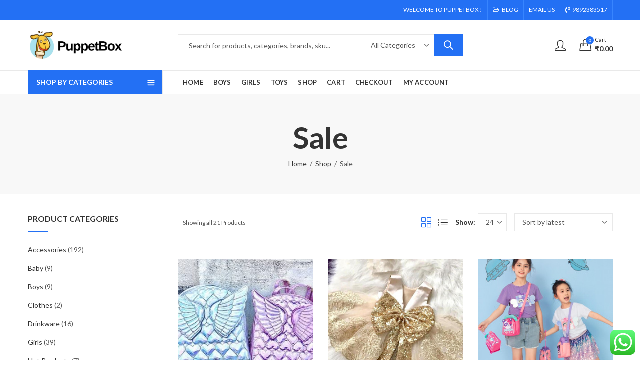

--- FILE ---
content_type: text/html; charset=UTF-8
request_url: https://puppetbox.in/product-category/sale/
body_size: 41894
content:
<!DOCTYPE html>
<html lang="en-US">
<head>
		<meta charset="UTF-8" />
	<meta name="viewport" content="width=device-width, initial-scale=1, maximum-scale=1" />
	<link rel="profile" href="https://gmpg.org/xfn/11" />	
		<script>(function(html){html.className = html.className.replace(/\bno-js\b/,'js')})(document.documentElement);</script><meta name='robots' content='index, follow, max-image-preview:large, max-snippet:-1, max-video-preview:-1' />
	<style>img:is([sizes="auto" i], [sizes^="auto," i]) { contain-intrinsic-size: 3000px 1500px }</style>
	
	<!-- This site is optimized with the Yoast SEO plugin v26.3 - https://yoast.com/wordpress/plugins/seo/ -->
	<title>Sale - PuppetBox</title>
	<link rel="canonical" href="https://puppetbox.in/product-category/sale/" />
	<meta property="og:locale" content="en_US" />
	<meta property="og:type" content="article" />
	<meta property="og:title" content="Sale - PuppetBox" />
	<meta property="og:url" content="https://puppetbox.in/product-category/sale/" />
	<meta property="og:site_name" content="PuppetBox" />
	<meta name="twitter:card" content="summary_large_image" />
	<meta name="twitter:site" content="@puppetbox_in" />
	<!-- / Yoast SEO plugin. -->


<link rel='dns-prefetch' href='//capi-automation.s3.us-east-2.amazonaws.com' />
<link rel='dns-prefetch' href='//fonts.googleapis.com' />
<link rel='dns-prefetch' href='//www.googletagmanager.com' />
<link rel='dns-prefetch' href='//pagead2.googlesyndication.com' />
<link rel='preconnect' href='https://fonts.gstatic.com' crossorigin />
<link rel="alternate" type="application/rss+xml" title="PuppetBox &raquo; Feed" href="https://puppetbox.in/feed/" />
<link rel="alternate" type="application/rss+xml" title="PuppetBox &raquo; Comments Feed" href="https://puppetbox.in/comments/feed/" />
	
			<meta name="theme-color" content="#2370F4">
		<link rel="alternate" type="application/rss+xml" title="PuppetBox &raquo; Sale Category Feed" href="https://puppetbox.in/product-category/sale/feed/" />
<link rel='stylesheet' id='font-awesome-css' href='https://puppetbox.in/wp-content/themes/kapee/assets/css/font-awesome.min.css?ver=4.7.0' type='text/css' media='all' />
<link rel='stylesheet' id='berocket_cart_suggestion_slider-css' href='https://puppetbox.in/wp-content/plugins/product-of-the-day-for-woocommerce/css/unslider.css?ver=6.8.3' type='text/css' media='all' />
<link rel='stylesheet' id='berocket_products_of_day_style-css' href='https://puppetbox.in/wp-content/plugins/product-of-the-day-for-woocommerce/css/frontend.css?ver=3.6.2.1' type='text/css' media='all' />
<link rel='stylesheet' id='ht_ctc_main_css-css' href='https://puppetbox.in/wp-content/plugins/click-to-chat-for-whatsapp/new/inc/assets/css/main.css?ver=4.30' type='text/css' media='all' />
<style id='wp-emoji-styles-inline-css' type='text/css'>

	img.wp-smiley, img.emoji {
		display: inline !important;
		border: none !important;
		box-shadow: none !important;
		height: 1em !important;
		width: 1em !important;
		margin: 0 0.07em !important;
		vertical-align: -0.1em !important;
		background: none !important;
		padding: 0 !important;
	}
</style>
<link rel='stylesheet' id='wp-block-library-css' href='https://puppetbox.in/wp-includes/css/dist/block-library/style.min.css?ver=6.8.3' type='text/css' media='all' />
<style id='wp-block-library-theme-inline-css' type='text/css'>
.wp-block-audio :where(figcaption){color:#555;font-size:13px;text-align:center}.is-dark-theme .wp-block-audio :where(figcaption){color:#ffffffa6}.wp-block-audio{margin:0 0 1em}.wp-block-code{border:1px solid #ccc;border-radius:4px;font-family:Menlo,Consolas,monaco,monospace;padding:.8em 1em}.wp-block-embed :where(figcaption){color:#555;font-size:13px;text-align:center}.is-dark-theme .wp-block-embed :where(figcaption){color:#ffffffa6}.wp-block-embed{margin:0 0 1em}.blocks-gallery-caption{color:#555;font-size:13px;text-align:center}.is-dark-theme .blocks-gallery-caption{color:#ffffffa6}:root :where(.wp-block-image figcaption){color:#555;font-size:13px;text-align:center}.is-dark-theme :root :where(.wp-block-image figcaption){color:#ffffffa6}.wp-block-image{margin:0 0 1em}.wp-block-pullquote{border-bottom:4px solid;border-top:4px solid;color:currentColor;margin-bottom:1.75em}.wp-block-pullquote cite,.wp-block-pullquote footer,.wp-block-pullquote__citation{color:currentColor;font-size:.8125em;font-style:normal;text-transform:uppercase}.wp-block-quote{border-left:.25em solid;margin:0 0 1.75em;padding-left:1em}.wp-block-quote cite,.wp-block-quote footer{color:currentColor;font-size:.8125em;font-style:normal;position:relative}.wp-block-quote:where(.has-text-align-right){border-left:none;border-right:.25em solid;padding-left:0;padding-right:1em}.wp-block-quote:where(.has-text-align-center){border:none;padding-left:0}.wp-block-quote.is-large,.wp-block-quote.is-style-large,.wp-block-quote:where(.is-style-plain){border:none}.wp-block-search .wp-block-search__label{font-weight:700}.wp-block-search__button{border:1px solid #ccc;padding:.375em .625em}:where(.wp-block-group.has-background){padding:1.25em 2.375em}.wp-block-separator.has-css-opacity{opacity:.4}.wp-block-separator{border:none;border-bottom:2px solid;margin-left:auto;margin-right:auto}.wp-block-separator.has-alpha-channel-opacity{opacity:1}.wp-block-separator:not(.is-style-wide):not(.is-style-dots){width:100px}.wp-block-separator.has-background:not(.is-style-dots){border-bottom:none;height:1px}.wp-block-separator.has-background:not(.is-style-wide):not(.is-style-dots){height:2px}.wp-block-table{margin:0 0 1em}.wp-block-table td,.wp-block-table th{word-break:normal}.wp-block-table :where(figcaption){color:#555;font-size:13px;text-align:center}.is-dark-theme .wp-block-table :where(figcaption){color:#ffffffa6}.wp-block-video :where(figcaption){color:#555;font-size:13px;text-align:center}.is-dark-theme .wp-block-video :where(figcaption){color:#ffffffa6}.wp-block-video{margin:0 0 1em}:root :where(.wp-block-template-part.has-background){margin-bottom:0;margin-top:0;padding:1.25em 2.375em}
</style>
<style id='classic-theme-styles-inline-css' type='text/css'>
/*! This file is auto-generated */
.wp-block-button__link{color:#fff;background-color:#32373c;border-radius:9999px;box-shadow:none;text-decoration:none;padding:calc(.667em + 2px) calc(1.333em + 2px);font-size:1.125em}.wp-block-file__button{background:#32373c;color:#fff;text-decoration:none}
</style>
<style id='global-styles-inline-css' type='text/css'>
:root{--wp--preset--aspect-ratio--square: 1;--wp--preset--aspect-ratio--4-3: 4/3;--wp--preset--aspect-ratio--3-4: 3/4;--wp--preset--aspect-ratio--3-2: 3/2;--wp--preset--aspect-ratio--2-3: 2/3;--wp--preset--aspect-ratio--16-9: 16/9;--wp--preset--aspect-ratio--9-16: 9/16;--wp--preset--color--black: #000000;--wp--preset--color--cyan-bluish-gray: #abb8c3;--wp--preset--color--white: #ffffff;--wp--preset--color--pale-pink: #f78da7;--wp--preset--color--vivid-red: #cf2e2e;--wp--preset--color--luminous-vivid-orange: #ff6900;--wp--preset--color--luminous-vivid-amber: #fcb900;--wp--preset--color--light-green-cyan: #7bdcb5;--wp--preset--color--vivid-green-cyan: #00d084;--wp--preset--color--pale-cyan-blue: #8ed1fc;--wp--preset--color--vivid-cyan-blue: #0693e3;--wp--preset--color--vivid-purple: #9b51e0;--wp--preset--gradient--vivid-cyan-blue-to-vivid-purple: linear-gradient(135deg,rgba(6,147,227,1) 0%,rgb(155,81,224) 100%);--wp--preset--gradient--light-green-cyan-to-vivid-green-cyan: linear-gradient(135deg,rgb(122,220,180) 0%,rgb(0,208,130) 100%);--wp--preset--gradient--luminous-vivid-amber-to-luminous-vivid-orange: linear-gradient(135deg,rgba(252,185,0,1) 0%,rgba(255,105,0,1) 100%);--wp--preset--gradient--luminous-vivid-orange-to-vivid-red: linear-gradient(135deg,rgba(255,105,0,1) 0%,rgb(207,46,46) 100%);--wp--preset--gradient--very-light-gray-to-cyan-bluish-gray: linear-gradient(135deg,rgb(238,238,238) 0%,rgb(169,184,195) 100%);--wp--preset--gradient--cool-to-warm-spectrum: linear-gradient(135deg,rgb(74,234,220) 0%,rgb(151,120,209) 20%,rgb(207,42,186) 40%,rgb(238,44,130) 60%,rgb(251,105,98) 80%,rgb(254,248,76) 100%);--wp--preset--gradient--blush-light-purple: linear-gradient(135deg,rgb(255,206,236) 0%,rgb(152,150,240) 100%);--wp--preset--gradient--blush-bordeaux: linear-gradient(135deg,rgb(254,205,165) 0%,rgb(254,45,45) 50%,rgb(107,0,62) 100%);--wp--preset--gradient--luminous-dusk: linear-gradient(135deg,rgb(255,203,112) 0%,rgb(199,81,192) 50%,rgb(65,88,208) 100%);--wp--preset--gradient--pale-ocean: linear-gradient(135deg,rgb(255,245,203) 0%,rgb(182,227,212) 50%,rgb(51,167,181) 100%);--wp--preset--gradient--electric-grass: linear-gradient(135deg,rgb(202,248,128) 0%,rgb(113,206,126) 100%);--wp--preset--gradient--midnight: linear-gradient(135deg,rgb(2,3,129) 0%,rgb(40,116,252) 100%);--wp--preset--font-size--small: 13px;--wp--preset--font-size--medium: 20px;--wp--preset--font-size--large: 36px;--wp--preset--font-size--x-large: 42px;--wp--preset--spacing--20: 0.44rem;--wp--preset--spacing--30: 0.67rem;--wp--preset--spacing--40: 1rem;--wp--preset--spacing--50: 1.5rem;--wp--preset--spacing--60: 2.25rem;--wp--preset--spacing--70: 3.38rem;--wp--preset--spacing--80: 5.06rem;--wp--preset--shadow--natural: 6px 6px 9px rgba(0, 0, 0, 0.2);--wp--preset--shadow--deep: 12px 12px 50px rgba(0, 0, 0, 0.4);--wp--preset--shadow--sharp: 6px 6px 0px rgba(0, 0, 0, 0.2);--wp--preset--shadow--outlined: 6px 6px 0px -3px rgba(255, 255, 255, 1), 6px 6px rgba(0, 0, 0, 1);--wp--preset--shadow--crisp: 6px 6px 0px rgba(0, 0, 0, 1);}:where(.is-layout-flex){gap: 0.5em;}:where(.is-layout-grid){gap: 0.5em;}body .is-layout-flex{display: flex;}.is-layout-flex{flex-wrap: wrap;align-items: center;}.is-layout-flex > :is(*, div){margin: 0;}body .is-layout-grid{display: grid;}.is-layout-grid > :is(*, div){margin: 0;}:where(.wp-block-columns.is-layout-flex){gap: 2em;}:where(.wp-block-columns.is-layout-grid){gap: 2em;}:where(.wp-block-post-template.is-layout-flex){gap: 1.25em;}:where(.wp-block-post-template.is-layout-grid){gap: 1.25em;}.has-black-color{color: var(--wp--preset--color--black) !important;}.has-cyan-bluish-gray-color{color: var(--wp--preset--color--cyan-bluish-gray) !important;}.has-white-color{color: var(--wp--preset--color--white) !important;}.has-pale-pink-color{color: var(--wp--preset--color--pale-pink) !important;}.has-vivid-red-color{color: var(--wp--preset--color--vivid-red) !important;}.has-luminous-vivid-orange-color{color: var(--wp--preset--color--luminous-vivid-orange) !important;}.has-luminous-vivid-amber-color{color: var(--wp--preset--color--luminous-vivid-amber) !important;}.has-light-green-cyan-color{color: var(--wp--preset--color--light-green-cyan) !important;}.has-vivid-green-cyan-color{color: var(--wp--preset--color--vivid-green-cyan) !important;}.has-pale-cyan-blue-color{color: var(--wp--preset--color--pale-cyan-blue) !important;}.has-vivid-cyan-blue-color{color: var(--wp--preset--color--vivid-cyan-blue) !important;}.has-vivid-purple-color{color: var(--wp--preset--color--vivid-purple) !important;}.has-black-background-color{background-color: var(--wp--preset--color--black) !important;}.has-cyan-bluish-gray-background-color{background-color: var(--wp--preset--color--cyan-bluish-gray) !important;}.has-white-background-color{background-color: var(--wp--preset--color--white) !important;}.has-pale-pink-background-color{background-color: var(--wp--preset--color--pale-pink) !important;}.has-vivid-red-background-color{background-color: var(--wp--preset--color--vivid-red) !important;}.has-luminous-vivid-orange-background-color{background-color: var(--wp--preset--color--luminous-vivid-orange) !important;}.has-luminous-vivid-amber-background-color{background-color: var(--wp--preset--color--luminous-vivid-amber) !important;}.has-light-green-cyan-background-color{background-color: var(--wp--preset--color--light-green-cyan) !important;}.has-vivid-green-cyan-background-color{background-color: var(--wp--preset--color--vivid-green-cyan) !important;}.has-pale-cyan-blue-background-color{background-color: var(--wp--preset--color--pale-cyan-blue) !important;}.has-vivid-cyan-blue-background-color{background-color: var(--wp--preset--color--vivid-cyan-blue) !important;}.has-vivid-purple-background-color{background-color: var(--wp--preset--color--vivid-purple) !important;}.has-black-border-color{border-color: var(--wp--preset--color--black) !important;}.has-cyan-bluish-gray-border-color{border-color: var(--wp--preset--color--cyan-bluish-gray) !important;}.has-white-border-color{border-color: var(--wp--preset--color--white) !important;}.has-pale-pink-border-color{border-color: var(--wp--preset--color--pale-pink) !important;}.has-vivid-red-border-color{border-color: var(--wp--preset--color--vivid-red) !important;}.has-luminous-vivid-orange-border-color{border-color: var(--wp--preset--color--luminous-vivid-orange) !important;}.has-luminous-vivid-amber-border-color{border-color: var(--wp--preset--color--luminous-vivid-amber) !important;}.has-light-green-cyan-border-color{border-color: var(--wp--preset--color--light-green-cyan) !important;}.has-vivid-green-cyan-border-color{border-color: var(--wp--preset--color--vivid-green-cyan) !important;}.has-pale-cyan-blue-border-color{border-color: var(--wp--preset--color--pale-cyan-blue) !important;}.has-vivid-cyan-blue-border-color{border-color: var(--wp--preset--color--vivid-cyan-blue) !important;}.has-vivid-purple-border-color{border-color: var(--wp--preset--color--vivid-purple) !important;}.has-vivid-cyan-blue-to-vivid-purple-gradient-background{background: var(--wp--preset--gradient--vivid-cyan-blue-to-vivid-purple) !important;}.has-light-green-cyan-to-vivid-green-cyan-gradient-background{background: var(--wp--preset--gradient--light-green-cyan-to-vivid-green-cyan) !important;}.has-luminous-vivid-amber-to-luminous-vivid-orange-gradient-background{background: var(--wp--preset--gradient--luminous-vivid-amber-to-luminous-vivid-orange) !important;}.has-luminous-vivid-orange-to-vivid-red-gradient-background{background: var(--wp--preset--gradient--luminous-vivid-orange-to-vivid-red) !important;}.has-very-light-gray-to-cyan-bluish-gray-gradient-background{background: var(--wp--preset--gradient--very-light-gray-to-cyan-bluish-gray) !important;}.has-cool-to-warm-spectrum-gradient-background{background: var(--wp--preset--gradient--cool-to-warm-spectrum) !important;}.has-blush-light-purple-gradient-background{background: var(--wp--preset--gradient--blush-light-purple) !important;}.has-blush-bordeaux-gradient-background{background: var(--wp--preset--gradient--blush-bordeaux) !important;}.has-luminous-dusk-gradient-background{background: var(--wp--preset--gradient--luminous-dusk) !important;}.has-pale-ocean-gradient-background{background: var(--wp--preset--gradient--pale-ocean) !important;}.has-electric-grass-gradient-background{background: var(--wp--preset--gradient--electric-grass) !important;}.has-midnight-gradient-background{background: var(--wp--preset--gradient--midnight) !important;}.has-small-font-size{font-size: var(--wp--preset--font-size--small) !important;}.has-medium-font-size{font-size: var(--wp--preset--font-size--medium) !important;}.has-large-font-size{font-size: var(--wp--preset--font-size--large) !important;}.has-x-large-font-size{font-size: var(--wp--preset--font-size--x-large) !important;}
:where(.wp-block-post-template.is-layout-flex){gap: 1.25em;}:where(.wp-block-post-template.is-layout-grid){gap: 1.25em;}
:where(.wp-block-columns.is-layout-flex){gap: 2em;}:where(.wp-block-columns.is-layout-grid){gap: 2em;}
:root :where(.wp-block-pullquote){font-size: 1.5em;line-height: 1.6;}
</style>
<link rel='stylesheet' id='lvca-animate-styles-css' href='https://puppetbox.in/wp-content/plugins/addons-for-visual-composer/assets/css/animate.css?ver=3.9.3' type='text/css' media='all' />
<link rel='stylesheet' id='lvca-frontend-styles-css' href='https://puppetbox.in/wp-content/plugins/addons-for-visual-composer/assets/css/lvca-frontend.css?ver=3.9.3' type='text/css' media='all' />
<link rel='stylesheet' id='lvca-icomoon-styles-css' href='https://puppetbox.in/wp-content/plugins/addons-for-visual-composer/assets/css/icomoon.css?ver=3.9.3' type='text/css' media='all' />
<link rel='stylesheet' id='contact-form-7-css' href='https://puppetbox.in/wp-content/plugins/contact-form-7/includes/css/styles.css?ver=6.1.3' type='text/css' media='all' />
<link rel='stylesheet' id='redux-extendify-styles-css' href='https://puppetbox.in/wp-content/plugins/kapee-extensions/inc/admin/redux-core/assets/css/extendify-utilities.css?ver=4.4.1' type='text/css' media='all' />
<style id='woocommerce-inline-inline-css' type='text/css'>
.woocommerce form .form-row .required { visibility: visible; }
</style>
<link rel='stylesheet' id='lvca-accordion-css' href='https://puppetbox.in/wp-content/plugins/addons-for-visual-composer/includes/addons/accordion/css/style.css?ver=3.9.3' type='text/css' media='all' />
<link rel='stylesheet' id='lvca-slick-css' href='https://puppetbox.in/wp-content/plugins/addons-for-visual-composer/assets/css/slick.css?ver=3.9.3' type='text/css' media='all' />
<link rel='stylesheet' id='lvca-carousel-css' href='https://puppetbox.in/wp-content/plugins/addons-for-visual-composer/includes/addons/carousel/css/style.css?ver=3.9.3' type='text/css' media='all' />
<link rel='stylesheet' id='lvca-clients-css' href='https://puppetbox.in/wp-content/plugins/addons-for-visual-composer/includes/addons/clients/css/style.css?ver=3.9.3' type='text/css' media='all' />
<link rel='stylesheet' id='lvca-heading-css' href='https://puppetbox.in/wp-content/plugins/addons-for-visual-composer/includes/addons/heading/css/style.css?ver=3.9.3' type='text/css' media='all' />
<link rel='stylesheet' id='lvca-odometers-css' href='https://puppetbox.in/wp-content/plugins/addons-for-visual-composer/includes/addons/odometers/css/style.css?ver=3.9.3' type='text/css' media='all' />
<link rel='stylesheet' id='lvca-piecharts-css' href='https://puppetbox.in/wp-content/plugins/addons-for-visual-composer/includes/addons/piecharts/css/style.css?ver=3.9.3' type='text/css' media='all' />
<link rel='stylesheet' id='lvca-posts-carousel-css' href='https://puppetbox.in/wp-content/plugins/addons-for-visual-composer/includes/addons/posts-carousel/css/style.css?ver=3.9.3' type='text/css' media='all' />
<link rel='stylesheet' id='lvca-pricing-table-css' href='https://puppetbox.in/wp-content/plugins/addons-for-visual-composer/includes/addons/pricing-table/css/style.css?ver=3.9.3' type='text/css' media='all' />
<link rel='stylesheet' id='lvca-services-css' href='https://puppetbox.in/wp-content/plugins/addons-for-visual-composer/includes/addons/services/css/style.css?ver=3.9.3' type='text/css' media='all' />
<link rel='stylesheet' id='lvca-stats-bar-css' href='https://puppetbox.in/wp-content/plugins/addons-for-visual-composer/includes/addons/stats-bar/css/style.css?ver=3.9.3' type='text/css' media='all' />
<link rel='stylesheet' id='lvca-tabs-css' href='https://puppetbox.in/wp-content/plugins/addons-for-visual-composer/includes/addons/tabs/css/style.css?ver=3.9.3' type='text/css' media='all' />
<link rel='stylesheet' id='lvca-team-members-css' href='https://puppetbox.in/wp-content/plugins/addons-for-visual-composer/includes/addons/team/css/style.css?ver=3.9.3' type='text/css' media='all' />
<link rel='stylesheet' id='lvca-testimonials-css' href='https://puppetbox.in/wp-content/plugins/addons-for-visual-composer/includes/addons/testimonials/css/style.css?ver=3.9.3' type='text/css' media='all' />
<link rel='stylesheet' id='lvca-flexslider-css' href='https://puppetbox.in/wp-content/plugins/addons-for-visual-composer/assets/css/flexslider.css?ver=3.9.3' type='text/css' media='all' />
<link rel='stylesheet' id='lvca-testimonials-slider-css' href='https://puppetbox.in/wp-content/plugins/addons-for-visual-composer/includes/addons/testimonials-slider/css/style.css?ver=3.9.3' type='text/css' media='all' />
<link rel='stylesheet' id='lvca-portfolio-css' href='https://puppetbox.in/wp-content/plugins/addons-for-visual-composer/includes/addons/portfolio/css/style.css?ver=3.9.3' type='text/css' media='all' />
<link rel='stylesheet' id='brands-styles-css' href='https://puppetbox.in/wp-content/plugins/woocommerce/assets/css/brands.css?ver=10.3.4' type='text/css' media='all' />
<link rel="preload" as="style" href="https://fonts.googleapis.com/css?family=Lato:100,300,400,700,900,100italic,300italic,400italic,700italic,900italic&#038;display=swap&#038;ver=1752414751" /><link rel="stylesheet" href="https://fonts.googleapis.com/css?family=Lato:100,300,400,700,900,100italic,300italic,400italic,700italic,900italic&#038;display=swap&#038;ver=1752414751" media="print" onload="this.media='all'"><noscript><link rel="stylesheet" href="https://fonts.googleapis.com/css?family=Lato:100,300,400,700,900,100italic,300italic,400italic,700italic,900italic&#038;display=swap&#038;ver=1752414751" /></noscript><link rel='stylesheet' id='kapee-style-css' href='https://puppetbox.in/wp-content/themes/kapee/style.css?ver=1.6.20' type='text/css' media='all' />
<link rel='stylesheet' id='js_composer_front-css' href='https://puppetbox.in/wp-content/plugins/js_composer/assets/css/js_composer.min.css?ver=8.4.1' type='text/css' media='all' />
<link rel='stylesheet' id='kapee-default-fonts-css' href='https://fonts.googleapis.com/css?family=Lato%3A100%2C100i%2C300%2C300i%2C400%2C400i%2C700%2C700i%2C900%2C900i&#038;subset=latin%2Clatin-ext' type='text/css' media='all' />
<link rel='stylesheet' id='bootstrap-css' href='https://puppetbox.in/wp-content/themes/kapee/assets/css/bootstrap.min.css?ver=4.0.0' type='text/css' media='all' />
<link rel='stylesheet' id='kapee-woocommerce-css' href='https://puppetbox.in/wp-content/themes/kapee/assets/css/woocommerce.css?ver=3.4.5' type='text/css' media='all' />
<link rel='stylesheet' id='pls-fonts-css' href='https://puppetbox.in/wp-content/themes/kapee/assets/css/pls-font.min.css?ver=1.0' type='text/css' media='all' />
<link rel='stylesheet' id='owl-carousel-css' href='https://puppetbox.in/wp-content/themes/kapee/assets/css/owl.carousel.min.css?ver=2.3.4' type='text/css' media='all' />
<link rel='stylesheet' id='animate-css' href='https://puppetbox.in/wp-content/themes/kapee/assets/css/animate.min.css?ver=4.1.1' type='text/css' media='all' />
<link rel='stylesheet' id='magnific-popup-css' href='https://puppetbox.in/wp-content/themes/kapee/assets/css/magnific-popup.css?ver=1.1.0' type='text/css' media='all' />
<link rel='stylesheet' id='kapee-basic-css' href='https://puppetbox.in/wp-content/themes/kapee/assets/css/style.css?ver=1.6.20' type='text/css' media='all' />
<style id='kapee-basic-inline-css' type='text/css'>
:root {--site-primary-font: Lato,Arial,Helvetica,sans-serif;--site-font-size: 14px;--site-line-height: 1.9;--primary-color: #2370F4;--primary-inverse-color: #FFFFFF;--site-text-color: #555555;--site-hover-background-color: #F5FAFF;--site-body-background: #ffffff;--site-link-color: #333333;--site-link-hover-color: #2370F4;--site-border-top: 1px solid #e9e9e9;--site-border-right: 1px solid #e9e9e9;--site-border-bottom: 1px solid #e9e9e9;--site-border-left: 1px solid #e9e9e9;--site-border-color: #e9e9e9;--site-border-radius: 0;--site-input-background: #ffffff;--site-input-color: #555555;}text,select,textarea,number,div.nsl-container .nsl-button-default div.nsl-button-label-container{font-family: Lato,sans-serif;}::-webkit-input-placeholder { font-family: Lato,sans-serif;}:-moz-placeholder { font-family: Lato,sans-serif;}::-moz-placeholder { font-family: Lato,sans-serif;}:-ms-input-placeholder { font-family: Lato,sans-serif;}.wrapper-boxed .site-wrapper,.site-wrapper .container,.wrapper-boxed .header-sticky{max-width:1200px;}.kapee-site-preloader {background-color:#2370f4;background-image: url();}.header-logo .logo,.header-logo .logo-light{max-width:199px;}.header-logo .sticky-logo{max-width:98px;}.header-logo .mobile-logo{max-width:150px;}@media (max-width:991px){.header-logo .logo,.header-logo .logo-light,.header-logo .mobile-logo{max-width:150px;}}body{color: #555555;}select option,.kapee-ajax-search .search-field,.kapee-ajax-search .product_cat,.search-results-wrapper .search-price del,.close-sidebar:before,.products .product-cats a,.products:not(.product-style-2) .whishlist-button a:before,.products.list-view .whishlist-buttona:before,.products .woocommerce-loop-category__title .product-count,.woocommerce div.product .kapee-breadcrumb,.woocommerce div.product .kapee-breadcrumb a,.product_meta > span span,.product_meta > span a,.multi-step-checkout .panel-heading,.kapee-tabs.tabs-classic .nav-tabs .nav-link,.kapee-tour.tour-classic .nav-tabs .nav-link,.kapee-accordion[class*="accordion-icon-"] .card-title a:after,.woocommerce table.wishlist_table tr td.product-remove a:before,.slick-slider button.slick-arrow,.owl-carousel .owl-nav button[class*="owl-"],.owl-nav-arrow .owl-carousel .owl-nav button[class*="owl-"],.owl-nav-arrow .owl-carousel .owl-nav button[class*="owl-"]:hover,.kapee-mobile-menu ul.mobile-main-menu li.menu-item-has-children > .menu-toggle{color: #555555;}a,label,thead th,.kapee-dropdown ul.sub-dropdown li a,div[class*="wpml-ls-legacy-dropdown"] .wpml-ls-sub-menu a,div[class*="wcml-dropdown"] .wcml-cs-submenu li a,.woocommerce-currency-switcher-form .dd-options a.dd-option,.header-topbar ul li li a,.header-topbar ul li li a:not([href]):not([tabindex]),.header-myaccount .myaccount-items li a,.search-results-wrapper .search-price,.search-results-wrapper .search-price ins,.trending-search-results,.kapee-ajax-search .trending-search-results ul li a,.trending-search-results .recent-search-title,.trending-search-results .trending-title,.entry-date,.format-link .entry-content a,.woocommerce .widget_price_filter .price_label span,.woocommerce-or-login-with,.products-header .product-show span,.fancy-rating-summery .rating-avg,.rating-histogram .rating-star,div.product p.price,div.product span.price,.product-buttons a:before,.whishlist-button a:before,.product-buttons a.compare:before,.woocommerce div.summary a.compare,.woocommerce div.summary .countdown-box .product-countdown > span span,.woocommerce div.summary .price-summary span,.woocommerce div.summary .product-offers-list .product-offer-item,.woocommerce div.summary .product_meta > span,.product_meta > span a:hover,.quantity input[type="button"],.woocommerce div.summary > .product-share .share-label,.woocommerce div.summary .items-total-price-button .item-price,.woocommerce div.summary .items-total-price-button .items-price,.woocommerce div.summary .items-total-price-button .total-price,.kapee-deliver-return,.kapee-ask-questions,.kapee-delivery-label,.product-visitor-count,.kapee-product-trust-badge legend,.woocommerce-tabs .woocommerce-Tabs-panel--seller ul li span:not(.details),.single-product-page > .kapee-bought-together-products .items-total-price-button .item-price,.single-product-page > .kapee-bought-together-products .items-total-price-button .items-price,.single-product-page > .kapee-bought-together-products .items-total-price-button .total-price ,.single-product-page > .woocommerce-tabs .items-total-price-button .item-price,.single-product-page > .woocommerce-tabs .items-total-price-button .items-price,.single-product-page > .woocommerce-tabs .items-total-price-button .total-price,.woocommerce-cart .cart-totals .cart_totals tr th,.wcppec-checkout-buttons__separator,.multi-step-checkout .user-info span:last-child,.tabs-layout.tabs-normal .nav-tabs .nav-item.show .nav-link,.tabs-layout.tabs-normal .nav-tabs .nav-link.active,.kapee-tabs.tabs-classic .nav-tabs .nav-link.active,.kapee-tour.tour-classic .nav-tabs .nav-link.active,.kapee-accordion.accordion-outline .card-header a,.kapee-accordion.accordion-outline .card-header a:after,.kapee-accordion.accordion-pills .card-header a,.wishlist_table .product-price,.mfp-close-btn-in .mfp-close,.woocommerce ul.cart_list li span.amount,.woocommerce ul.product_list_widget li span.amount,.gallery-caption,.kapee-mobile-menu ul.mobile-main-menu li > a{color: #333333;}a:hover,.header-topbar .header-col ul li li:hover a,.header-myaccount .myaccount-items li:hover a,.header-myaccount .myaccount-items li i,.kapee-ajax-search .trending-search-results ul li:hover a,.kapee-mobile-menu ul.mobile-main-menu li > a:hover,.kapee-mobile-menu ul.mobile-main-menu li.active > a,.mobile-topbar-wrapper span a:hover,.kapee-chekout-steps li.current > *,.products .product-cats a:hover,.woocommerce div.summary a.compare:hover,.product_meta > span a:hover,.format-link .entry-content a:hover{color: #2370F4;}.ajax-search-style-3 .search-submit,.ajax-search-style-4 .search-submit,.kapee-pagination .next,.kapee-pagination .prev,.woocommerce-pagination .next,.woocommerce-pagination .prev,.fancy-square-date .entry-date .date-day,.entry-category a,.entry-post .post-highlight,.read-more-btn,.read-more-btn .more-link,.read-more-button-fill .read-more-btn .more-link,.post-navigation a:hover .nav-title,.nav-archive:hover a,.format-link .entry-link:before,.format-quote .entry-quote:before,.format-quote .entry-quote:after,blockquote cite,blockquote cite a,.comment-reply-link,.widget .maxlist-more a,.widget_calendar tbody td a,.widget_calendar tfoot td a,.portfolio-post-loop .categories,.portfolio-post-loop .categories a,.woocommerce form .woocommerce-rememberme-lost_password label,.woocommerce form .woocommerce-rememberme-lost_password a,.woocommerce-new-signup .button,.products-header .products-view a.active,.products .product-wrapper:hover .product-title a,.products .whishlist-button .yith-wcwl-wishlistaddedbrowse a:before,.products .whishlist-button .yith-wcwl-wishlistexistsbrowse a:before,.products .whishlist-button .yith-wcwl-wishlistexistsbrowse a:before,.products .whishlist-button a.yith-wcwl-add-to-wishlist-button--added:before,.products.list-view .whishlist-button .yith-wcwl-wishlistaddedbrowse a:before,.products.list-view .whishlist-button .yith-wcwl-wishlistexistsbrowse a:before,.woocommerce div.product .kapee-breadcrumb a:hover,.woocommerce div.summary .countdown-box .product-countdown > span,.woocommerce div.product div.summary .sold-by a,.woocommerce-tabs .woocommerce-Tabs-panel--seller ul li.seller-name span.details a,.products .product-category.category-style-1:hover .woocommerce-loop-category__title,.woocommerce div.summary .product-term-text,.tab-content-wrap .accordion-title.open,.tab-content-wrap .accordion-title.open:after,table.shop_table td .amount,.woocommerce-cart .cart-totals .shipping-calculator-button,.woocommerce-MyAccount-navigation li a::before,.woocommerce-account .addresses .title .edit,.woocommerce-Pagination a.button,.woocommerce table.my_account_orders .woocommerce-orders-table__cell-order-number a,.woocommerce-checkout .woocommerce-info .showcoupon,.multi-step-checkout .panel.completed .panel-title:after,.multi-step-checkout .panel-title .step-numner,.multi-step-checkout .logged-in-user-info .user-logout,.multi-step-checkout .panel-heading .edit-action,.kapee-testimonials.image-middle-center .testimonial-description:before,.kapee-testimonials.image-middle-center .testimonial-description:after,.products-and-categories-box .section-title h3,.categories-sub-categories-box .sub-categories-content .show-all-cate a,.categories-sub-categories-vertical .show-all-cate a,.kapee-hot-deal-products.after-product-price .products .product-countdown > span,.kapee-hot-deal-products.after-product-price .products .product-countdown > span > span,.kapee-tabs.tabs-outline .nav-tabs .nav-link.active,.kapee-tour.tour-outline .nav-tabs .nav-link.active,.kapee-accordion.accordion-outline .card-header a:not(.collapsed),.kapee-accordion.accordion-outline .card-header a:not(.collapsed):after,.kapee-button .btn-style-outline.btn-color-primary,.kapee-button .btn-style-link.btn-color-primary,.mobile-nav-tabs li.active{color: #2370F4;}input[type="checkbox"]::before,.minicart-header .minicart-title,.minicart-header .close-sidebar:before,.header-cart-count,.header-wishlist-count,.header-compare-count,.page-numbers.current,.page-links > span.current .page-number,.entry-date .date-year,.fancy-box2-date .entry-date,.post-share .meta-share-links .kapee-social a,.read-more-button .read-more-btn .more-link,.read-more-button-fill .read-more-btn .more-link:hover,.format-link .entry-link a,.format-quote .entry-quote,.format-quote .entry-quote .quote-author a,.widget .tagcloud a:hover,.widget .tagcloud a:focus,.widget.widget_tag_cloud a:hover,.widget.widget_tag_cloud a:focus,.widget_calendar .wp-calendar-table caption,.wp_widget_tag_cloud a:hover,.wp_widget_tag_cloud a:focus,.kapee-back-to-top,.kapee-posts-lists .post-categories a,.kapee-recent-posts .post-categories a,.widget.widget_layered_nav li.chosen a:after,.widget.widget_rating_filter li.chosen a:after,.filter-categories a.active,.portfolio-post-loop .action-icon a:before,.portfolio-style-3 .portfolio-post-loop .entry-content-wrapper .categories,.portfolio-style-3 .portfolio-post-loop .entry-content-wrapper a,.portfolio-style-4 .portfolio-post-loop .entry-content-wrapper .categories,.portfolio-style-4 .portfolio-post-loop .entry-content-wrapper a,.portfolio-style-5 .portfolio-post-loop .entry-content-wrapper .categories,.portfolio-style-5 .portfolio-post-loop .entry-content-wrapper a,.portfolio-style-6 .portfolio-post-loop .entry-content-wrapper .categories,.portfolio-style-6 .portfolio-post-loop .entry-content-wrapper a,.portfolio-style-7 .portfolio-post-loop .entry-content-wrapper .categories,.portfolio-style-7 .portfolio-post-loop .entry-content-wrapper a,.customer-login-left,.customer-signup-left,.customer-login-left h2,.customer-signup-left h2,.products.product-style-1.grid-view .product-buttons .whishlist-button a,.products.product-style-1.grid-view .product-buttons .compare-button a,.products.product-style-1.grid-view .product-buttons .quickview-button a,.products:not(.product-style-2).grid-view .product-buttons .cart-button a,.products.list-view .product-buttons .cart-button a,.products .product .product-countdown > span,.products .product .product-countdown > span > span,.kapee-hot-deal-products .kapee-deal-date,.products.product-style-1.grid-view .product-buttons a:before,.products:not(.product-style-1):not(.product-style-2) .cart-button a:before,.woocommerce-product-gallery .single-product-images-btns a:hover,.woocommerce div.product div.images .woocommerce-product-gallery__trigger:hover,.woocommerce-account .user-info .display-name,.multi-step-checkout .panel.active .panel-heading,.multi-step-checkout .checkout-next-step a,.kapee-team.image-top-with-box .color-scheme-inherit .member-info,.kapee-team.image-top-with-box-2 .color-scheme-inherit .member-info,.kapee-team.image-top-with-box .color-scheme-inherit .member-info h3,.kapee-team.image-top-with-box-2 .color-scheme-inherit .member-info h3,.kapee-team .color-scheme-inherit .member-social a,.kapee-team.image-middle-swap-box .color-scheme-inherit .flip-front,.kapee-team.image-middle-swap-box .color-scheme-inherit .flip-front h3,.kapee-team.image-middle-swap-box .color-scheme-inherit .member-info,.kapee-team.image-middle-swap-box .color-scheme-inherit .member-info h3,.kapee-team.image-bottom-overlay .color-scheme-inherit .member-info.kapee-team.image-bottom-overlay .color-scheme-inherit .member-info h3,.kapee-tabs.tabs-pills .nav-tabs .nav-link.active,.kapee-tour.tour-pills .nav-tabs .nav-link.active,.kapee-accordion.accordion-pills .card-header a:not(.collapsed),.kapee-accordion.accordion-pills .card-header a:not(.collapsed):after,.kapee-social.icons-theme-colour a:hover i,.owl-carousel .owl-nav button[class*="owl-"]:hover,.kapee-button .btn-style-outline.btn-color-primary:hover,.mobile-menu-header a,.mobile-menu-header a:before,#yith-wcwl-popup-message,.mobile-menu-header a:hover{color: #FFFFFF;}.woocommerce-new-signup .button,.kapee-video-player .video-play-btn,.mobile-nav-tabs li.active{background-color: #FFFFFF;}input[type="radio"]::before,input[type="checkbox"]::before,.header-cart-count,.header-wishlist-count,.header-compare-count,.minicart-header,.page-numbers.current,.page-links > span.current .page-number,.entry-date .date-year,.fancy-box2-date .entry-date,.entry-meta .meta-share-links,.read-more-button .read-more-btn .more-link,.read-more-button-fill .read-more-btn .more-link:hover,.format-link .entry-link,.format-quote .entry-quote,.related.posts > h3:after,.related.portfolios > h3:after,.comment-respond > h3:after,.comments-area > h3:after,.portfolio-entry-summary h3:after,.widget-title-bordered-short .widget-title::before,.widget-title-bordered-full .widget-title::before,.widget .tagcloud a:hover,.widget .tagcloud a:focus,.widget.widget_tag_cloud a:hover,.widget.widget_tag_cloud a:focus,.wp_widget_tag_cloud a:hover,.wp_widget_tag_cloud a:focus,.widget_calendar .wp-calendar-table caption,.kapee-back-to-top,.kapee-posts-lists .post-categories a,.kapee-recent-posts .post-categories a,.woocommerce .widget_price_filter .ui-slider .ui-slider-range,.woocommerce .widget_price_filter .ui-slider .ui-slider-handle,.widget.widget_layered_nav li.chosen a:before,.widget.widget_rating_filter li.chosen a:before,.filter-categories a.active,.customer-login-left,.customer-signup-left,.products.product-style-1.grid-view .product-buttons .whishlist-button a,.products.product-style-1.grid-view .product-buttons .compare-button a,.products.product-style-1.grid-view .product-buttons .quickview-button a,.products:not(.product-style-2).grid-view .product-buttons .cart-button a,.products.list-view .product-buttons .cart-button a,.products .product .product-countdown > span,.woocommerce div.product div.images .woocommerce-product-gallery__trigger:hover,.woocommerce-product-gallery .single-product-images-btns a:hover,.tabs-layout .tabs li:after,section.related > h2::after,section.upsells > h2::after,div.cross-sells > h2::after,section.recently-viewed > h2::after,.woocommerce-account .kapee-user-profile,.multi-step-checkout .panel.active .panel-heading,.kapee-countdown.countdown-box .product-countdown > span,.kapee-hot-deal-products .kapee-deal-date,.kapee-hot-deal-products .progress-bar,.tabs-layout.tabs-line .nav-tabs .nav-link::after,.kapee-team.image-top-with-box-2 .member-info,.kapee-team.image-middle-swap-box .member-info,.kapee-team.image-top-with-box .member-info,.kapee-team.image-middle-swap-box .flip-front,.kapee-team.image-bottom-overlay .member-info,.kapee-team.image-bottom-overlay .member-info::before,.kapee-team.image-bottom-overlay .member-info::after,.kapee-video-player .video-wrapper:hover .video-play-btn,.kapee-tabs.tabs-line .nav-tabs .nav-link::after,.kapee-tabs.tabs-pills .nav-tabs .nav-link.active,.kapee-tour.tour-line .nav-tabs .nav-link::after,.kapee-tour.tour-pills .nav-tabs .nav-link.active,.kapee-accordion.accordion-pills .card-header a:not(.collapsed),.kapee-social.icons-theme-colour a:hover i,.owl-carousel .owl-nav button[class*="owl-"]:hover,.owl-carousel .owl-dots .owl-dot.active span,.kapee-button .btn-style-flat.btn-color-primary,.kapee-button .btn-style-outline.btn-color-primary:hover,#yith-wcwl-popup-message,.mobile-menu-header,.slick-slider .slick-dots li.slick-active button{background-color: #2370F4;}.kapee-dropdown ul.sub-dropdown,div[class*="wpml-ls-legacy-dropdown"] .wpml-ls-sub-menu,div[class*="wcml-dropdown"] .wcml-cs-submenu,.woocommerce-currency-switcher-form .dd-options,.header-mini-search .kapee-mini-ajax-search,.entry-content-wrapper,.myaccount-items,.search-results-wrapper .autocomplete-suggestions,.trending-search-results,.kapee-promo-bar,.kapee-search-popup .kapee-search-popup-wrap,.kapee-login-signup .social-log span,.entry-content-wrapper,.entry-date,.entry-post .post-highlight span:before,.woocommerce .widget_price_filter .ui-slider .ui-slider-handle::after,.widget.widget_layered_nav li a:before,.widget.widget_rating_filter li a:before,.widget.kapee_widget_product_sorting li.chosen a:after,.widget.kapee_widget_price_filter_list li.chosen a:after,.widget.kapee_widget_product_sorting li.chosen a:after,.widget.kapee_widget_price_filter_list li.chosen a:after,.kapee-login-signup,.kapee-signin-up-popup,.kapee-minicart-slide,.fancy-rating-summery,.product-style-2.grid-view .product-buttons a,.products.product-style-4.grid-view div.product:hover .product-info,.products.product-style-4.grid-view div.product:hover .product-variations,.products.product-style-5.grid-view .product-buttons-variations,.products:not(.product-style-5):not(.list-view) .product-variations,.kapee-quick-view,.woocommerce div.product div.images .woocommerce-product-gallery__trigger,.woocommerce-product-gallery .single-product-images-btns a,.product-navigation-share .kapee-social,.product-navigation .product-info-wrap,.woocommerce div.summary .countdown-box .product-countdown > span,.woocommerce div.summary .price-summary,.woocommerce div.summary .product-term-detail,.kapee-sticky-add-to-cart,.kapee-product-sizechart,.kapee-ajax-blok-content,.kapee-ask-questions-popup,.kapee-bought-together-products .kapee-out-of-stock,.multi-step-checkout .panel-title.active .step-numner,.tabs-layout.tabs-normal .nav-tabs .nav-item.show .nav-link,.tabs-layout.tabs-normal .nav-tabs .nav-link.active,.kapee-tabs.tabs-classic .nav-tabs .nav-link.active,.kapee-tabs.tabs-classic .nav-tabs + .tab-content,.kapee-tour.tour-classic .nav-tabs .nav-link.active,.kapee-tour.tour-classic .nav-tabs + .tab-content .tab-pane,.slick-slider button.slick-arrow,.owl-carousel .owl-nav button[class*="owl-"],.kapee-canvas-sidebar,.kapee-mobile-menu,.kapee-mobile-navbar{background-color:#ffffff;}select option{background-color:#ffffff;}.header-topbar ul li li:hover a,.search-results-wrapper .autocomplete-selected,.trending-search-results ul li:hover a,.header-myaccount .myaccount-items li:hover a,.kapee-navigation ul.sub-menu > li:hover > a,.kapee-minicart-slide .mini_cart_item:hover,.woocommerce-MyAccount-navigation li.is-active a,.woocommerce-MyAccount-navigation li:hover a{background-color:#F5FAFF;}.woocommerce .widget_price_filter .price_slider_wrapper .ui-widget-content,.owl-carousel .owl-dots .owl-dot span{background-color:#e9e9e9;}.portfolio-post-loop .post-thumbnail:after{background-color: rgba(35,112,244,0.4);}.portfolio-style-4 .portfolio-post-loop .post-thumbnail:after,.portfolio-style-5 .portfolio-post-loop .post-thumbnail:after,.portfolio-style-6 .portfolio-post-loop .post-thumbnail:after,.portfolio-style-7 .portfolio-post-loop .post-thumbnail:after{background-color: rgba(35,112,244,0.7);}.portfolio-post-loop .action-icon a:hover:before,.portfolio-style-3 .portfolio-post-loop .entry-content-wrapper,.portfolio-style-3 .portfolio-post-loop .action-icon a:hover:before{background-color: rgba(35,112,244,1);}fieldset,input[type="text"],input[type="email"],input[type="url"],input[type="password"],input[type="search"],input[type="number"],input[type="tel"],input[type="range"],input[type="date"],input[type="month"],input[type="week"],input[type="time"],input[type="datetime"],input[type="datetime-local"],input[type="color"],textarea,select,input[type="checkbox"],input[type="radio"],.exclamation-mark:before,.question-mark:before,.select2-container--default .select2-selection--multiple,.select2-container--default .select2-selection--single,tr,.kapee-search-popup .kapee-ajax-search .searchform,.tag-social-share .single-tags a,.widget .tagcloud a,.widget.widget_tag_cloud a,.wp_widget_tag_cloud a,.widget_calendar table,.widget_calendar td,.widget_calendar .wp-calendar-nav,.widget div[class*="wpml-ls-legacy-dropdown"] a.wpml-ls-item-toggle,.widget div[class*="wcml-dropdown"] .wcml-cs-item-toggle,.widget .woocommerce-currency-switcher-form .dd-select .dd-selected,.widget.widget_layered_nav li a:before,.widget.widget_rating_filter li a:before,.products:not(.product-style-1):not(.product-style-2) .product-buttons .compare-button a,.products:not(.product-style-1):not(.product-style-2) .product-buttons .quickview-button a,.products.list-view .product-buttons .compare-button a,.products.list-view .product-buttons .quickview-button a,.kapee-swatches .swatch-color span,.woocommerce div.summary .kapee-bought-together-products,.single-product-page > .kapee-bought-together-products,.accordion-layout .tab-content-wrap,.toggle-layout .tab-content-wrap,.woocommerce-MyAccount-navigation ul,.products-and-categories-box .section-inner.row,.kapee-product-categories-thumbnails.categories-circle .category-image,.kapee-product-brands.brand-circle .brand-image,.kapee-tabs.tabs-classic .nav-tabs + .tab-content,.kapee-tour.tour-classic .nav-tabs .nav-link,.kapee-tour.tour-classic .nav-tabs + .tab-content .tab-pane,.kapee-accordion.accordion-classic .card,#wcfm_products_manage_form_wc_product_kapee_offer_expander .kapee_offer_option,#wcfm_products_manage_form_wc_product_kapee_offer_expander .kapee_service_option{border-top-width:1px;border-bottom-width:1px;border-left-width:1px;border-right-width:1px;border-style:solid;border-color:#e9e9e9;}.kapee-pagination,.woocommerce-pagination,.post-navigation,.comment-list .children,.comment-navigation .nex-prev-nav,.woocommerce div.summary .price-summary .total-discount,.woocommerce div.summary .price-summary .overall-discount,.woocommerce div.summary .kapee-bought-together-products .items-total-price-button,.single-product-page > .kapee-bought-together-products .items-total-price-button .items-total-price > div:last-child,.single-product-page > .woocommerce-tabs .items-total-price-button .items-total-price > div:last-child,.woocommerce table.shop_table td,.woocommerce-checkout .woocommerce-form-coupon-toggle .woocommerce-info,.kapee-accordion.accordion-line .card,.kapee-mobile-menu ul.mobile-main-menu > li:first-child{border-top-width:1px;border-top-style:solid;border-top-color:#e9e9e9;}.single-featured-image-header,.kapee-dropdown ul.sub-dropdown li a,div[class*="wpml-ls-legacy-dropdown"] .wpml-ls-sub-menu a,div[class*="wcml-dropdown"] .wcml-cs-submenu li a,.woocommerce-currency-switcher-form .dd-options a.dd-option,.header-myaccount .myaccount-items li a,.post-navigation,.comment-list > li:not(:last-child),.comment-navigation .nex-prev-nav,.widget,.widget-title-bordered-full .widget-title,.widget_rss ul li:not(:last-child),.kapee-posts-lists .widget-post-item:not(:last-child),.kapee-recent-posts .widget-post-item:not(:last-child),.kapee-tab-posts .widget-post-item:not(:last-child),.kapee-widget-portfolios-list:not(.style-3) .widget-portfolio-item:not(:last-child),.kapee-recent-comments .post-comment:not(:last-child),.kapee-tab-posts .post-comment:not(:last-child),.woocommerce ul.cart_list li:not(:last-child),.woocommerce ul.product_list_widget li:not(:last-child),.woocommerce-or-login-with:after,.woocommerce-or-login-with:before,.woocommerce-or-login-with:after,.woocommerce-or-login-with:before,.kapee-login-signup .social-log:after,.kapee-minicart-slide .mini_cart_item,.empty-cart-browse-categories .browse-categories-title,.products-header,.kapee-filter-widgets .kapee-filter-inner,.products.list-view div.product:not(.product-category) .product-wrapper,.kapee-product-sizechart .sizechart-header h2,.tabs-layout .tabs,.wishlist_table.mobile > li,.woocommerce-cart table.cart,.woocommerce-MyAccount-navigation li:not(:last-child) a,.woocommerce-checkout .woocommerce-form-coupon-toggle .woocommerce-info,.section-heading,.tabs-layout.tabs-normal .nav-tabs,.products-and-categories-box .section-title,.kapee-accordion.accordion-classic .card-header,.kapee-accordion.accordion-line .card:last-child,.kapee-mobile-menu ul.mobile-main-menu li a,.mobile-topbar > *:not(:last-child){border-bottom-width:1px;border-bottom-style:solid;border-bottom-color:#e9e9e9;}.kapee-heading.separator-underline .separator-right{border-bottom-color:#2370F4;} .kapee-ajax-search .search-field,.kapee-ajax-search .product_cat,.products-and-categories-box .section-categories,.products-and-categories-box .section-banner,.kapee-tabs.tabs-classic .nav-tabs .nav-link{border-right-width:1px;border-right-style:solid;border-right-color:#e9e9e9;}.kapee-mobile-menu ul.mobile-main-menu li.menu-item-has-children > .menu-toggle,.single-product-page > .kapee-bought-together-products .items-total-price-button,.single-product-page .woocommerce-tabs .kapee-bought-together-products .items-total-price-button,.kapee-tabs.tabs-classic .nav-tabs .nav-link,.widget_calendar .wp-calendar-nav .pad{border-left-width:1px;border-left-style:solid;border-left-color:#e9e9e9;}.kapee-tour.tour-classic.position-left .nav-tabs .nav-link.active,blockquote,.wp-block-quote,.wp-block-quote[style*="text-align:right"],.kapee-video-player .video-play-btn:before{border-left-color:#2370F4;}.kapee-video-player .video-wrapper:hover .video-play-btn:before{border-left-color:#FFFFFF;}.kapee-tour.tour-classic.position-right .nav-tabs .nav-link.active{border-right-color:#2370F4;} .kapee-social.icons-theme-colour a i,.kapee-spinner::before,.loading::before,.woocommerce .blockUI.blockOverlay::before,.widget_shopping_cart .widget_shopping_cart_footer,.dokan-report-abuse-button.working::before,.kapee-accordion.accordion-outline .card-header a,.kapee-vendors-list .store-product{border-color:#e9e9e9;}.kapee-tabs.tabs-classic .nav-tabs .nav-link{border-top-color:#e9e9e9;}.tabs-layout.tabs-normal .nav-tabs .nav-item.show .nav-link,.tabs-layout.tabs-normal .nav-tabs .nav-link.active,.woocommerce ul.cart_list li dl,.woocommerce ul.product_list_widget li dl{border-left-color:#e9e9e9;}.tabs-layout.tabs-normal .nav-tabs .nav-item.show .nav-link,.tabs-layout.tabs-normal .nav-tabs .nav-link.active{border-right-color:#e9e9e9;}.read-more-button-fill .read-more-btn .more-link,.tag-social-share .single-tags a:hover,.widget .tagcloud a:hover,.widget .tagcloud a:focus,.widget.widget_tag_cloud a:hover,.widget.widget_tag_cloud a:focus,.wp_widget_tag_cloud a:hover,.wp_widget_tag_cloud a:focus,.kapee-swatches .swatch.swatch-selected,.product-gallery-thumbnails .slick-slide.flex-active-slide img,.product-gallery-thumbnails .slick-slide:hover img,.woocommerce-checkout form.checkout_coupon,.tabs-layout.tabs-normal .nav-tabs .nav-item.show .nav-link,.kapee-tabs.tabs-outline .nav-tabs .nav-link.active,.kapee-tour.tour-outline .nav-tabs .nav-link.active,.kapee-accordion.accordion-outline .card-header a:not(.collapsed),.kapee-social.icons-theme-colour a:hover,.kapee-button .btn-style-outline.btn-color-primary,.kapee-button .btn-style-link.btn-color-primary,.kapee-hot-deal-products.highlighted-border{border-color:#2370F4;}.widget.widget_layered_nav li.chosen a:before,.widget.widget_rating_filter li.chosen a:before,.widget_calendar caption,.kapee-element .section-heading h2:after,.woocommerce-account .kapee-user-profile{border-top-width:1px;border-bottom-width:1px;border-left-width:1px;border-right-width:1px;border-style:solid;border-color:#2370F4;}.entry-meta .meta-share-links:after,.kapee-tabs.tabs-classic .nav-tabs .nav-link.active,.tabs-layout.tabs-normal .nav-tabs .nav-link.active,.kapee-spinner::before,.loading::before,.woocommerce .blockUI.blockOverlay::before,.dokan-report-abuse-button.working::before{border-top-color:#2370F4;}.kapee-arrow:after,#add_payment_method #payment div.payment_box::after,.woocommerce-cart #payment div.payment_box::after,.woocommerce-checkout #payment div.payment_box::after{border-bottom-color:#ffffff;}.entry-date .date-month:after{border-top-color:#ffffff;}.button,.btn,button,input[type="button"],input[type="submit"],.button:not([href]):not([tabindex]),.btn:not([href]):not([tabindex]){color: #ffffff;background-color: #2370F4;}.kapee-button .btn-color-default.btn-style-outline,.kapee-button .btn-color-default.btn-style-link{color: #2370F4;}.kapee-button .btn-color-default.btn-style-outline,.kapee-button .btn-color-default.btn-style-link{border-color: #2370F4;}.button:hover,.btn:hover,button:hover,button:focus,input[type="button"]:hover,input[type="button"]:focus,input[type="submit"]:hover,input[type="submit"]:focus,.button:not([href]):not([tabindex]):hover,.btn:not([href]):not([tabindex]):hover,.kapee-button .btn-color-default.btn-style-outline:hover{color: #fcfcfc;background-color: #2370F4;}.kapee-button .btn-color-default.btn-style-link:hover{color: #2370F4;}.kapee-button .btn-color-default.btn-style-outline:hover,.kapee-button .btn-color-default.btn-style-link:hover{border-color: #2370F4;}div.summary form.cart .button{color: #ffffff;background-color: #ff9f00;}div.summary form.cart .button:hover,div.summary form.cart .button:focus{color: #fcfcfc;background-color: #ff9f00;}.kapee-quick-buy .kapee_quick_buy_button,.kapee-bought-together-products .add-items-to-cart{color: #ffffff;background-color: #FB641B;}.kapee-quick-buy .kapee_quick_buy_button:hover,.kapee-quick-buy .kapee_quick_buy_button:focus,.kapee-bought-together-products .add-items-to-cart:hover,.kapee-bought-together-products .add-items-to-cart:focus{color: #fcfcfc;background-color: #FB641B;}.widget_shopping_cart .button.checkout,.woocommerce-cart a.checkout-button,.woocommerce_checkout_login .checkout-next-step .btn,.woocommerce_checkout_login .checkout-next-step.btn,.woocommerce-checkout-payment #place_order{color: #ffffff;background-color: #FB641B;}.widget_shopping_cart .button.checkout:hover,.widget_shopping_cart .button.checkout:focus,.woocommerce-cart a.checkout-button:hover,.woocommerce-cart a.checkout-button:focus,.woocommerce_checkout_login .checkout-next-step .btn:hover,.woocommerce_checkout_login .checkout-next-step .btn:focus,.woocommerce_checkout_login .checkout-next-step.btn:hover,.woocommerce_checkout_login .checkout-next-step.btn:focus,.woocommerce-checkout-payment #place_order:hover,.woocommerce-checkout-payment #place_order:focus{color: #fcfcfc;background-color: #FB641B;}text,select,textarea,number,.kapee-search-popup .searchform,.kapee-search-popup .search-field,.kapee-search-popup .search-categories > select{color:#555555;background-color:#ffffff;}.mc4wp-form-fields p:first-child::before{color:#555555;}::-webkit-input-placeholder { color:#555555;}:-moz-placeholder { color:#555555;}::-moz-placeholder { color:#555555;}:-ms-input-placeholder {color:#555555;}::-moz-selection { color: #FFFFFF;background: #2370F4;}::selection {color: #FFFFFF;background: #2370F4;}.promo-bar-wrapper{height: 60px;}.promo-bar-button .button{color: #ffffff;background-color: #2370F4;}.promo-bar-button .button:hover{color: #fcfcfc;background-color: #337af4;}.header-topbar{color: #FFFFFF;}.header-topbar a,.header-topbar .wpml-ls-legacy-dropdown a {color: #FFFFFF;}.header-topbar a:hover,.header-topbar .wpml-ls-legacy-dropdown a:hover{color: #F1F1F1;}.header-topbar{border-bottom-width:1px;border-bottom-style:solid;border-bottom-color:#3885fe;}.header-topbar .header-col > *,.topbar-navigation ul.menu > li:not(:first-child){border-left-width:1px;border-left-style:solid;border-left-color:#3885fe;}.header-topbar .header-col > *:last-child{border-right-width:1px;border-right-style:solid;border-right-color:#3885fe;}.header-topbar{max-height:42px;}.header-topbar .header-col > *{line-height:40px;}.header-main{color: #555555;}.header-main a{color: #333333;}.header-main a:hover{color: #2370f4;}.header-main .kapee-ajax-search .searchform{border-top-width:1px;border-bottom-width:1px;border-left-width:1px;border-right-width:1px;border-style:solid;border-color:#e9e9e9;}.header-main,.header-main .header-logo a {height:100px;}.header-main .search-field,.header-main .search-categories > select{color:#555555;}.header-main .searchform,.header-main .search-field,.header-main .search-categories > select{background-color:#ffffff;}.header-main ::-webkit-input-placeholder { color:#555555;}.header-main :-moz-placeholder { color:#555555;}.header-main ::-moz-placeholder { color:#555555;}.header-main :-ms-input-placeholder { color:#555555;}.header-navigation{color: #555555;}.header-navigation a{color: #333333;}.header-navigation a:hover{color: #2370F4;}.header-navigation .kapee-ajax-search .searchform{border-top-width:1px;border-bottom-width:1px;border-left-width:1px;border-right-width:1px;border-style:solid;border-color:#e9e9e9;}.header-navigation{border-top-width:1px;border-top-style:solid;border-top-color:#e9e9e9;}.header-navigation{border-bottom-width:1px;border-bottom-style:solid;border-bottom-color:#e9e9e9;}.categories-menu-title{border-left-width:1px;border-left-style:solid;border-left-color:#e9e9e9;}.categories-menu-title{border-right-width:1px;border-right-style:solid;border-right-color:#e9e9e9;}.header-navigation,.header-navigation .main-navigation ul.menu > li > a{height:48px;}.header-navigation .categories-menu-title{height:48px;}.header-navigation ::-webkit-input-placeholder { color:#555555;}.header-navigation :-moz-placeholder { color:#555555;}.header-navigation ::-moz-placeholder { color:#555555;}.header-navigation :-ms-input-placeholder { color:#555555;}.header-sticky{color: #555555;}.header-sticky a{color: #333333;}.header-sticky a:hover{color: #2370f4;}.header-sticky .kapee-ajax-search .searchform{border-top-width:1px;border-bottom-width:1px;border-left-width:1px;border-right-width:1px;border-style:solid;border-color:#e9e9e9;}.header-sticky,.header-sticky .header-logo a,.header-sticky .main-navigation ul.menu > li > a {height:56px;}.header-sticky .categories-menu-title {line-height:56px;}.header-sticky .search-field,.header-main .search-categories > select {color:#555555;}.header-sticky .searchform,.header-sticky .search-field,.header-sticky .search-categories > select {background-color:#ffffff;}.header-sticky ::-webkit-input-placeholder { color:#555555;}.header-sticky :-moz-placeholder { color:#555555;}.header-sticky ::-moz-placeholder { color:#555555;}.header-sticky :-ms-input-placeholder { color:#555555;}.main-navigation ul.menu > li > a{color: #333333;}.main-navigation ul.menu > li:hover > a{color: #2370F4;}.main-navigation ul.menu > li:hover > a{background-color:transparent;}.header-sticky .main-navigation ul.menu > li > a{color: #333333;}.header-sticky .main-navigation ul.menu > li:hover > a{color: #2370F4;}.header-sticky .main-navigation ul.menu > li:hover > a{background-color:transparent;}.categories-menu-title{background-color:#2370F4;color: #ffffff;}.categories-menu{background-color:#ffffff;}.categories-menu ul.menu > li > a{color: #333333;}.categories-menu ul.menu > li:hover > a{color: #2370F4;}.categories-menu ul.menu > li:hover > a{background-color:#F5FAFF;}.categories-menu{border-top-width:1px;border-bottom-width:1px;border-left-width:1px;border-right-width:1px;border-style:solid;border-color:#e9e9e9;}.categories-menu ul.menu > li:not(:last-child){border-bottom-width:1px;border-bottom-style:solid;border-bottom-color:#e9e9e9;}.site-header ul.menu ul.sub-menu a,.kapee-megamenu-wrapper a.nav-link{color: #333333;}.site-header ul.menu ul.sub-menu > li:hover > a,.kapee-megamenu-wrapper li.menu-item a:hover{color: #2370F4;background-color:#F5FAFF;}#page-title{padding-top:50px;padding-bottom:50px;}.footer-main,.site-footer .caption{color: #f1f1f1;}.site-footer .widget-title{color: #ffffff;}.footer-main a,.footer-main label,.footer-main thead th{color: #ffffff;}.footer-main a:hover{color: #f1f1f1;}.site-footer text,.site-footer select,.site-footer textarea,.site-footer number{color:#555555;background-color:#ffffff;}.site-footer .mc4wp-form-fields p:first-child::before{color: #555555;}.site-footer ::-webkit-input-placeholder { color:#555555;}.site-footer :-moz-placeholder { color:#555555;}.site-footer ::-moz-placeholder { color:#555555;}.site-footer :-ms-input-placeholder { color:#555555;}.footer-copyright{color: #f1f1f1;}.footer-copyright a{color: #ffffff;}.footer-copyright a:hover{color: #f1f1f1;}.footer-copyright{border-top-width:1px;border-top-style:solid;border-top-color:#454d5e;}.woocommerce ul.cart_list li .product-title,.woocommerce ul.product_list_widget li .product-title,.widget.widget_layered_nav li .nav-title,.products .product-cats,.products.grid-view .product-title,.kapee-bought-together-products .product-title,.products .woocommerce-loop-category__title{text-overflow: ellipsis;white-space: nowrap;overflow: hidden;}.product-labels span.on-sale{background-color:#82B440;}.products .product-info .on-sale,div.summary .on-sale,.woocommerce div.summary .price-summary .discount span,.woocommerce div.summary .price-summary .delivery span,.woocommerce div.summary .price-summary .overall-discount span,.woocommerce div.summary .price-summary .overall-discount{color:#82B440;}.product-labels span.new{background-color:#388e3c;}.product-labels span.featured{background-color:#ff9f00;}.product-labels span.out-of-stock{background-color:#ff6161;}.freeshipping-bar {background-color:#efefef;}.freeshipping-bar .progress-bar {background-color:#2370F4;}.kapee-newsletter-popup input[type="submit"]{color:#ffffff;background-color:#2370F4;}.kapee-newsletter-popup input[type="submit"]:hover{color:#ffffff;background-color:#2370F4;}@media (max-width:991px){.site-header .header-main,.site-header .header-navigation,.site-header .header-sticky{color: #FFFFFF;background-color: #2370F4;}.ajax-search-style-1 .search-submit,.ajax-search-style-2 .search-submit,.ajax-search-style-3 .search-submit,.ajax-search-style-4 .search-submit,.header-cart-icon .header-cart-count,.header-wishlist-icon .header-wishlist-count,.header-compare-icon .header-compare-count{color: #2370F4;background-color: #FFFFFF;}.header-main a,.header-navigation a,.header-sticky a{color: #FFFFFF;}.header-main a:hover,.header-navigation a:hover,.header-sticky a:hover{color: #FFFFFF;}.site-header .header-main,.site-header .header-navigation,.site-header .header-sticky{border-color: #2370F4;}.woocommerce div.summary .price-summary .price-summary-header,.woocommerce div.summary .product-term-detail .terms-header,.tabs-layout .tab-content-wrap:last-child{border-bottom-width:1px;border-bottom-style:solid;border-bottom-color:#e9e9e9;}.tabs-layout .tab-content-wrap{border-top-width:1px;border-top-style:solid;border-top-color:#e9e9e9;}.site-header text,.site-header select,.site-header textarea,.site-header number,.site-header input[type="search"],.header-sticky .search-categories > select,.site-header .product_cat{color:#555555;background-color:#ffffff;}.site-header ::-webkit-input-placeholder { color:#555555;}.site-header :-moz-placeholder { color:#555555;}.site-header ::-moz-placeholder { color:#555555;}.site-header :-ms-input-placeholder {color:#555555;}}@media (max-width:767px){.widget-area{background-color:#ffffff;}.single-product-page > .kapee-bought-together-products .items-total-price-button,.single-product-page .woocommerce-tabs .kapee-bought-together-products .items-total-price-button{border-top-width:1px;border-top-style:solid;border-top-color:#e9e9e9;}.products-and-categories-box .section-categories,.woocommerce-cart table.cart tr{border-bottom-width:1px;border-bottom-style:solid;border-bottom-color:#e9e9e9;}.nav-subtitle{color: #333333;}}@media (max-width:576px){.kapee-signin-up-popup .mfp-close{color: #FFFFFF;}}[data-vc-full-width] {width: 100vw;left: -2.5vw; }@media (min-width: 1270px) {[data-vc-full-width] {left: calc((-100vw - -1200px) / 2);}[data-vc-full-width]:not([data-vc-stretch-content]) {padding-left: calc(( 100vw - 1200px) / 2);padding-right: calc(( 100vw - 1200px) / 2);}}
</style>
<script type="text/template" id="tmpl-variation-template">
	<div class="woocommerce-variation-description">{{{ data.variation.variation_description }}}</div>
	<div class="woocommerce-variation-price">{{{ data.variation.price_html }}}</div>
	<div class="woocommerce-variation-availability">{{{ data.variation.availability_html }}}</div>
</script>
<script type="text/template" id="tmpl-unavailable-variation-template">
	<p role="alert">Sorry, this product is unavailable. Please choose a different combination.</p>
</script>
<script type="text/javascript" src="https://puppetbox.in/wp-includes/js/jquery/jquery.min.js?ver=3.7.1" id="jquery-core-js"></script>
<script type="text/javascript" src="https://puppetbox.in/wp-includes/js/jquery/jquery-migrate.min.js?ver=3.4.1" id="jquery-migrate-js"></script>
<script type="text/javascript" src="https://puppetbox.in/wp-content/plugins/product-of-the-day-for-woocommerce/js/unslider-min.js?ver=6.8.3" id="berocket_cart_suggestion_slider_js-js"></script>
<script type="text/javascript" id="berocket_products_of_day_main-js-extra">
/* <![CDATA[ */
var the_products_of_day_js_data = {"script":{"js_page_load":""}};
/* ]]> */
</script>
<script type="text/javascript" src="https://puppetbox.in/wp-content/plugins/product-of-the-day-for-woocommerce/js/frontend.js?ver=3.6.2.1" id="berocket_products_of_day_main-js"></script>
<script type="text/javascript" src="https://puppetbox.in/wp-content/plugins/addons-for-visual-composer/assets/js/jquery.waypoints.min.js?ver=3.9.3" id="lvca-waypoints-js"></script>
<script type="text/javascript" id="lvca-frontend-scripts-js-extra">
/* <![CDATA[ */
var lvca_settings = {"mobile_width":"780","custom_css":""};
/* ]]> */
</script>
<script type="text/javascript" src="https://puppetbox.in/wp-content/plugins/addons-for-visual-composer/assets/js/lvca-frontend.min.js?ver=3.9.3" id="lvca-frontend-scripts-js"></script>
<script type="text/javascript" src="https://puppetbox.in/wp-content/plugins/recaptcha-woo/js/rcfwc.js?ver=1.0" id="rcfwc-js-js" defer="defer" data-wp-strategy="defer"></script>
<script type="text/javascript" src="https://puppetbox.in/wp-content/plugins/woocommerce/assets/js/jquery-blockui/jquery.blockUI.min.js?ver=2.7.0-wc.10.3.4" id="wc-jquery-blockui-js" data-wp-strategy="defer"></script>
<script type="text/javascript" id="wc-add-to-cart-js-extra">
/* <![CDATA[ */
var wc_add_to_cart_params = {"ajax_url":"\/wp-admin\/admin-ajax.php","wc_ajax_url":"\/?wc-ajax=%%endpoint%%","i18n_view_cart":"View cart","cart_url":"https:\/\/puppetbox.in\/cart\/","is_cart":"","cart_redirect_after_add":"no"};
/* ]]> */
</script>
<script type="text/javascript" src="https://puppetbox.in/wp-content/plugins/woocommerce/assets/js/frontend/add-to-cart.min.js?ver=10.3.4" id="wc-add-to-cart-js" data-wp-strategy="defer"></script>
<script type="text/javascript" src="https://puppetbox.in/wp-content/plugins/woocommerce/assets/js/js-cookie/js.cookie.min.js?ver=2.1.4-wc.10.3.4" id="wc-js-cookie-js" defer="defer" data-wp-strategy="defer"></script>
<script type="text/javascript" id="woocommerce-js-extra">
/* <![CDATA[ */
var woocommerce_params = {"ajax_url":"\/wp-admin\/admin-ajax.php","wc_ajax_url":"\/?wc-ajax=%%endpoint%%","i18n_password_show":"Show password","i18n_password_hide":"Hide password"};
/* ]]> */
</script>
<script type="text/javascript" src="https://puppetbox.in/wp-content/plugins/woocommerce/assets/js/frontend/woocommerce.min.js?ver=10.3.4" id="woocommerce-js" defer="defer" data-wp-strategy="defer"></script>
<script type="text/javascript" src="https://puppetbox.in/wp-content/plugins/addons-for-visual-composer/includes/addons/accordion/js/accordion.min.js?ver=3.9.3" id="lvca-accordion-js"></script>
<script type="text/javascript" src="https://puppetbox.in/wp-content/plugins/addons-for-visual-composer/assets/js/slick.min.js?ver=3.9.3" id="lvca-slick-carousel-js"></script>
<script type="text/javascript" src="https://puppetbox.in/wp-content/plugins/addons-for-visual-composer/assets/js/jquery.stats.min.js?ver=3.9.3" id="lvca-stats-js"></script>
<script type="text/javascript" src="https://puppetbox.in/wp-content/plugins/addons-for-visual-composer/includes/addons/odometers/js/odometer.min.js?ver=3.9.3" id="lvca-odometers-js"></script>
<script type="text/javascript" src="https://puppetbox.in/wp-content/plugins/addons-for-visual-composer/includes/addons/piecharts/js/piechart.min.js?ver=3.9.3" id="lvca-piecharts-js"></script>
<script type="text/javascript" src="https://puppetbox.in/wp-content/plugins/addons-for-visual-composer/includes/addons/posts-carousel/js/posts-carousel.min.js?ver=3.9.3" id="lvca-post-carousel-js"></script>
<script type="text/javascript" src="https://puppetbox.in/wp-content/plugins/addons-for-visual-composer/includes/addons/spacer/js/spacer.min.js?ver=3.9.3" id="lvca-spacer-js"></script>
<script type="text/javascript" src="https://puppetbox.in/wp-content/plugins/addons-for-visual-composer/includes/addons/services/js/services.min.js?ver=3.9.3" id="lvca-services-js"></script>
<script type="text/javascript" src="https://puppetbox.in/wp-content/plugins/addons-for-visual-composer/includes/addons/stats-bar/js/stats-bar.min.js?ver=3.9.3" id="lvca-stats-bar-js"></script>
<script type="text/javascript" src="https://puppetbox.in/wp-content/plugins/addons-for-visual-composer/includes/addons/tabs/js/tabs.min.js?ver=3.9.3" id="lvca-tabs-js"></script>
<script type="text/javascript" src="https://puppetbox.in/wp-content/plugins/addons-for-visual-composer/assets/js/jquery.flexslider.min.js?ver=3.9.3" id="lvca-flexslider-js"></script>
<script type="text/javascript" src="https://puppetbox.in/wp-content/plugins/addons-for-visual-composer/includes/addons/testimonials-slider/js/testimonials.min.js?ver=3.9.3" id="lvca-testimonials-slider-js"></script>
<script type="text/javascript" src="https://puppetbox.in/wp-content/plugins/addons-for-visual-composer/assets/js/isotope.pkgd.min.js?ver=3.9.3" id="lvca-isotope-js"></script>
<script type="text/javascript" src="https://puppetbox.in/wp-content/plugins/addons-for-visual-composer/assets/js/imagesloaded.pkgd.min.js?ver=3.9.3" id="lvca-imagesloaded-js"></script>
<script type="text/javascript" src="https://puppetbox.in/wp-content/plugins/addons-for-visual-composer/includes/addons/portfolio/js/portfolio.min.js?ver=3.9.3" id="lvca-portfolio-js"></script>
<script type="text/javascript" src="https://puppetbox.in/wp-content/plugins/js_composer/assets/js/vendors/woocommerce-add-to-cart.js?ver=8.4.1" id="vc_woocommerce-add-to-cart-js-js"></script>
<script type="text/javascript" src="https://puppetbox.in/wp-includes/js/underscore.min.js?ver=1.13.7" id="underscore-js"></script>
<script type="text/javascript" id="wp-util-js-extra">
/* <![CDATA[ */
var _wpUtilSettings = {"ajax":{"url":"\/wp-admin\/admin-ajax.php"}};
/* ]]> */
</script>
<script type="text/javascript" src="https://puppetbox.in/wp-includes/js/wp-util.min.js?ver=6.8.3" id="wp-util-js"></script>
<script type="text/javascript" id="wc-add-to-cart-variation-js-extra">
/* <![CDATA[ */
var wc_add_to_cart_variation_params = {"wc_ajax_url":"\/?wc-ajax=%%endpoint%%","i18n_no_matching_variations_text":"Sorry, no products matched your selection. Please choose a different combination.","i18n_make_a_selection_text":"Please select some product options before adding this product to your cart.","i18n_unavailable_text":"Sorry, this product is unavailable. Please choose a different combination.","i18n_reset_alert_text":"Your selection has been reset. Please select some product options before adding this product to your cart."};
/* ]]> */
</script>
<script type="text/javascript" src="https://puppetbox.in/wp-content/plugins/woocommerce/assets/js/frontend/add-to-cart-variation.min.js?ver=10.3.4" id="wc-add-to-cart-variation-js" defer="defer" data-wp-strategy="defer"></script>
<script type="text/javascript" id="wc-cart-fragments-js-extra">
/* <![CDATA[ */
var wc_cart_fragments_params = {"ajax_url":"\/wp-admin\/admin-ajax.php","wc_ajax_url":"\/?wc-ajax=%%endpoint%%","cart_hash_key":"wc_cart_hash_90dfd4bb281e1d6d6594efef00c51ca7","fragment_name":"wc_fragments_90dfd4bb281e1d6d6594efef00c51ca7","request_timeout":"5000"};
/* ]]> */
</script>
<script type="text/javascript" src="https://puppetbox.in/wp-content/plugins/woocommerce/assets/js/frontend/cart-fragments.min.js?ver=10.3.4" id="wc-cart-fragments-js" defer="defer" data-wp-strategy="defer"></script>
<!--[if lt IE 9]>
<script type="text/javascript" src="https://puppetbox.in/wp-content/themes/kapee/assets/js/html5.js?ver=3.7.3" id="html5-js"></script>
<![endif]-->
<script></script><link rel="https://api.w.org/" href="https://puppetbox.in/wp-json/" /><link rel="alternate" title="JSON" type="application/json" href="https://puppetbox.in/wp-json/wp/v2/product_cat/403" /><link rel="EditURI" type="application/rsd+xml" title="RSD" href="https://puppetbox.in/xmlrpc.php?rsd" />
        <script type="text/javascript">
            (function () {
                window.lvca_fs = {can_use_premium_code: false};
            })();
        </script>
        <meta name="generator" content="Site Kit by Google 1.165.0" /><meta name="generator" content="Redux 4.4.1" /><style></style><!-- Google site verification - Google for WooCommerce -->
<meta name="google-site-verification" content="MCUY-rK3BO5LF4rRg3Gf6S_rHUuAE1OtdnTLhk4DMUk" />
<meta name="google-site-verification" content="MCUY-rK3BO5LF4rRg3Gf6S_rHUuAE1OtdnTLhk4DMUk" />
<meta name="msvalidate.01" content="415557E5A99CE05FF483229E1891BEFC" />
<meta name="verify-admitad" content="8267b37366" />
<meta name="facebook-domain-verification" content="bgmzl01n3wjq21k3li1q5dm465ce5a" />	<noscript><style>.woocommerce-product-gallery{ opacity: 1 !important; }</style></noscript>
	
<!-- Google AdSense meta tags added by Site Kit -->
<meta name="google-adsense-platform-account" content="ca-host-pub-2644536267352236">
<meta name="google-adsense-platform-domain" content="sitekit.withgoogle.com">
<!-- End Google AdSense meta tags added by Site Kit -->
			<script  type="text/javascript">
				!function(f,b,e,v,n,t,s){if(f.fbq)return;n=f.fbq=function(){n.callMethod?
					n.callMethod.apply(n,arguments):n.queue.push(arguments)};if(!f._fbq)f._fbq=n;
					n.push=n;n.loaded=!0;n.version='2.0';n.queue=[];t=b.createElement(e);t.async=!0;
					t.src=v;s=b.getElementsByTagName(e)[0];s.parentNode.insertBefore(t,s)}(window,
					document,'script','https://connect.facebook.net/en_US/fbevents.js');
			</script>
			<!-- WooCommerce Facebook Integration Begin -->
			<script  type="text/javascript">

				fbq('init', '314288779771675', {}, {
    "agent": "woocommerce_1-10.3.4-3.5.12"
});

				document.addEventListener( 'DOMContentLoaded', function() {
					// Insert placeholder for events injected when a product is added to the cart through AJAX.
					document.body.insertAdjacentHTML( 'beforeend', '<div class=\"wc-facebook-pixel-event-placeholder\"></div>' );
				}, false );

			</script>
			<!-- WooCommerce Facebook Integration End -->
			<meta name="generator" content="Powered by WPBakery Page Builder - drag and drop page builder for WordPress."/>

<!-- Google AdSense snippet added by Site Kit -->
<script type="text/javascript" async="async" src="https://pagead2.googlesyndication.com/pagead/js/adsbygoogle.js?client=ca-pub-8765273921849556&amp;host=ca-host-pub-2644536267352236" crossorigin="anonymous"></script>

<!-- End Google AdSense snippet added by Site Kit -->
<meta name="generator" content="Powered by Slider Revolution 6.7.34 - responsive, Mobile-Friendly Slider Plugin for WordPress with comfortable drag and drop interface." />
<link rel="icon" href="https://puppetbox.in/wp-content/uploads/2020/03/favicon.png" sizes="32x32" />
<link rel="icon" href="https://puppetbox.in/wp-content/uploads/2020/03/favicon.png" sizes="192x192" />
<link rel="apple-touch-icon" href="https://puppetbox.in/wp-content/uploads/2020/03/favicon.png" />
<meta name="msapplication-TileImage" content="https://puppetbox.in/wp-content/uploads/2020/03/favicon.png" />
<script>function setREVStartSize(e){
			//window.requestAnimationFrame(function() {
				window.RSIW = window.RSIW===undefined ? window.innerWidth : window.RSIW;
				window.RSIH = window.RSIH===undefined ? window.innerHeight : window.RSIH;
				try {
					var pw = document.getElementById(e.c).parentNode.offsetWidth,
						newh;
					pw = pw===0 || isNaN(pw) || (e.l=="fullwidth" || e.layout=="fullwidth") ? window.RSIW : pw;
					e.tabw = e.tabw===undefined ? 0 : parseInt(e.tabw);
					e.thumbw = e.thumbw===undefined ? 0 : parseInt(e.thumbw);
					e.tabh = e.tabh===undefined ? 0 : parseInt(e.tabh);
					e.thumbh = e.thumbh===undefined ? 0 : parseInt(e.thumbh);
					e.tabhide = e.tabhide===undefined ? 0 : parseInt(e.tabhide);
					e.thumbhide = e.thumbhide===undefined ? 0 : parseInt(e.thumbhide);
					e.mh = e.mh===undefined || e.mh=="" || e.mh==="auto" ? 0 : parseInt(e.mh,0);
					if(e.layout==="fullscreen" || e.l==="fullscreen")
						newh = Math.max(e.mh,window.RSIH);
					else{
						e.gw = Array.isArray(e.gw) ? e.gw : [e.gw];
						for (var i in e.rl) if (e.gw[i]===undefined || e.gw[i]===0) e.gw[i] = e.gw[i-1];
						e.gh = e.el===undefined || e.el==="" || (Array.isArray(e.el) && e.el.length==0)? e.gh : e.el;
						e.gh = Array.isArray(e.gh) ? e.gh : [e.gh];
						for (var i in e.rl) if (e.gh[i]===undefined || e.gh[i]===0) e.gh[i] = e.gh[i-1];
											
						var nl = new Array(e.rl.length),
							ix = 0,
							sl;
						e.tabw = e.tabhide>=pw ? 0 : e.tabw;
						e.thumbw = e.thumbhide>=pw ? 0 : e.thumbw;
						e.tabh = e.tabhide>=pw ? 0 : e.tabh;
						e.thumbh = e.thumbhide>=pw ? 0 : e.thumbh;
						for (var i in e.rl) nl[i] = e.rl[i]<window.RSIW ? 0 : e.rl[i];
						sl = nl[0];
						for (var i in nl) if (sl>nl[i] && nl[i]>0) { sl = nl[i]; ix=i;}
						var m = pw>(e.gw[ix]+e.tabw+e.thumbw) ? 1 : (pw-(e.tabw+e.thumbw)) / (e.gw[ix]);
						newh =  (e.gh[ix] * m) + (e.tabh + e.thumbh);
					}
					var el = document.getElementById(e.c);
					if (el!==null && el) el.style.height = newh+"px";
					el = document.getElementById(e.c+"_wrapper");
					if (el!==null && el) {
						el.style.height = newh+"px";
						el.style.display = "block";
					}
				} catch(e){
					console.log("Failure at Presize of Slider:" + e)
				}
			//});
		  };</script>
<style id="kapee_options-dynamic-css" title="dynamic-css" class="redux-options-output">body .kapee-promo-bar{background-color:#191919;}.promo-bar-msg, .promo-bar-close{font-family:Lato,Arial, Helvetica, sans-serif;font-weight:400;font-style:normal;color:#ffffff;font-size:14px;font-display:swap;}body{font-family:Lato,Arial, Helvetica, sans-serif;font-weight:400;font-style:normal;font-size:14px;font-display:swap;}p{font-family:Lato,Arial, Helvetica, sans-serif;font-weight:400;font-style:normal;font-size:14px;font-display:swap;}h1, .h1{font-family:Lato,Arial, Helvetica, sans-serif;text-transform:inherit;font-weight:700;font-style:normal;color:#333333;font-size:28px;font-display:swap;}h2, .h2{font-family:Lato,Arial, Helvetica, sans-serif;text-transform:inherit;font-weight:700;font-style:normal;color:#333333;font-size:26px;font-display:swap;}h3, .h3{font-family:Lato,Arial, Helvetica, sans-serif;text-transform:inherit;font-weight:700;font-style:normal;color:#333333;font-size:24px;font-display:swap;}h4, .h4{font-family:Lato,Arial, Helvetica, sans-serif;text-transform:inherit;font-weight:700;font-style:normal;color:#333333;font-size:20px;font-display:swap;}h5, .h5{font-family:Lato,Arial, Helvetica, sans-serif;text-transform:inherit;font-weight:700;font-style:normal;color:#333333;font-size:16px;font-display:swap;}h6, .h6{font-family:Lato,Arial, Helvetica, sans-serif;text-transform:inherit;font-weight:700;font-style:normal;color:#333333;font-size:14px;font-display:swap;}.main-navigation ul.menu > li > a{font-family:Lato,Arial, Helvetica, sans-serif;text-transform:uppercase;letter-spacing:.2px;font-weight:700;font-style:normal;font-size:13px;font-display:swap;}.categories-menu ul.menu > li > a{font-family:Lato,Arial, Helvetica, sans-serif;text-transform:inherit;letter-spacing:.2px;font-weight:700;font-style:normal;font-size:14px;font-display:swap;}body{background-color:#ffffff;}.site-wrapper{background-color:#ffffff;}.header-topbar{background-color:#2370F4;}.header-main{background-color:#ffffff;}.header-sticky{background-color:#ffffff;}.header-navigation{background-color:#ffffff;}.kapee-navigation ul.menu ul.sub-menu, .kapee-navigation .kapee-megamenu-wrapper{background-color:#ffffff;}#page-title{background-color:#f8f8f8;background-position:center center;background-size:cover;}.site-footer .footer-main{background-color:#172337;}.site-footer .footer-copyright{background-color:#172337;}</style><noscript><style> .wpb_animate_when_almost_visible { opacity: 1; }</style></noscript></head>
<body class="archive tax-product_cat term-sale term-403 wp-embed-responsive wp-theme-kapee theme-kapee user-registration-page ur-settings-sidebar-show woocommerce woocommerce-page woocommerce-no-js kapee-v1.6.20 wrapper-full kapee-skin-light owl-nav-rectangle owl-nav-middle widget-title-bordered-full has-sidebar has-mobile-bottom-navbar has-mobile-canvas-sidebar has-mobile-product-cart-icon wpb-js-composer js-comp-ver-8.4.1 vc_responsive">
			
	<div id="page" class="site-wrapper">
		
		
<header id="header" class="site-header header-1">
	
		
	
	<div class="header-topbar">
		<div class="container">
			<div class="row">
				<div class="header-col header-col-left col-lg-6 col-xl-6 d-none d-lg-flex d-xl-flex">
														</div>
				<div class="header-col header-col-right col-lg-6 col-xl-6 d-none d-lg-flex d-xl-flex">				
						
	<span class="welcome-message">Welcome to PuppetBox !</span>
					<div class="topbar-navigation kapee-navigation"><ul id="menu-topbar-menu" class="menu"><li id="menu-item-1880" class="menu-item menu-item-type-post_type menu-item-object-page menu-item-1880 item-level-0"><a href="https://puppetbox.in/blog/" class="nav-link"><i class="fa fa-folder-open-o"></i><span>Blog</span></a></li>
<li id="menu-item-5893" class="menu-item menu-item-type-custom menu-item-object-custom menu-item-5893 item-level-0"><a href="mailto:zeeshan@puppetbox.in" class="nav-link"><span>Email Us</span></a></li>
<li id="menu-item-5892" class="menu-item menu-item-type-custom menu-item-object-custom menu-item-5892 item-level-0"><a href="tel:9892383517" class="nav-link"><i class="fa fa-volume-control-phone"></i><span>9892383517</span></a></li>
</ul></div>				</div>
			</div>
		</div>
	</div>
<div class="header-main">
	<div class="container">
		<div class="row">
			<div class="header-col header-col-left col-lg-3 col-xl-3 d-none d-lg-flex d-xl-flex">
					

<div class="header-logo">
	<a href="https://puppetbox.in/" rel="home">
					<img class="logo" src="https://puppetbox.in/wp-content/uploads/2020/04/puppetBox..png" alt="PuppetBox" />
				
					<img class="logo-light" src="https://puppetbox.in/wp-content/uploads/2020/04/puppetBox..png" alt="PuppetBox" />
				
				
			</a>
</div>
			</div>
			<div class="header-col header-col-center col-lg-6 col-xl-6 d-none d-lg-flex d-xl-flex">
					

<div class="kapee-ajax-search ajax-search-style-1 ajax-search-square">
	<form method="get" class="searchform" action="https://puppetbox.in/">
		<input type="search" class="search-field"  name="s" value="" placeholder="Search for products, categories, brands, sku..."/>
		<div class="search-categories">
		<select  name='product_cat' id='product-cat-28488' class='categories-filter product_cat'>
	<option value=''>All Categories</option>
	<option class="level-0" value="accessories">Accessories</option>
	<option class="level-0" value="baby">Baby</option>
	<option class="level-0" value="baby-boys">Baby Boys</option>
	<option class="level-0" value="baby-girls">Baby Girls</option>
	<option class="level-0" value="bags">Bags</option>
	<option class="level-0" value="bedsheets">Bedsheets</option>
	<option class="level-0" value="bodysuits">Bodysuits</option>
	<option class="level-0" value="boys">Boys</option>
	<option class="level-0" value="clothes">Clothes</option>
	<option class="level-0" value="clothing-sets">Clothing Sets</option>
	<option class="level-0" value="dresses">Dresses</option>
	<option class="level-0" value="drinkware">Drinkware</option>
	<option class="level-0" value="ethnic">Ethnic</option>
	<option class="level-0" value="felt-banner">Felt Banner</option>
	<option class="level-0" value="felt-wreath">Felt Wreath</option>
	<option class="level-0" value="girls">Girls</option>
	<option class="level-0" value="hair-clips">Hair Clips</option>
	<option class="level-0" value="headbands">Headbands</option>
	<option class="level-0" value="home-decor">Home Decor</option>
	<option class="level-0" value="hot-products">Hot Products</option>
	<option class="level-0" value="jackets-boys">Jackets</option>
	<option class="level-0" value="jackets">Jackets</option>
	<option class="level-0" value="jeans">Jeans</option>
	<option class="level-0" value="jewellery">Jewellery</option>
	<option class="level-0" value="keychains">KeyChains</option>
	<option class="level-0" value="pencils">Pencils</option>
	<option class="level-0" value="pens">Pens</option>
	<option class="level-0" value="personalised">Personalised</option>
	<option class="level-0" value="room-decor">Room Decor</option>
	<option class="level-0" value="sale">Sale</option>
	<option class="level-0" value="shirts">Shirts</option>
	<option class="level-0" value="shirts-boys">Shirts</option>
	<option class="level-0" value="shoes-baby-boys">Shoes</option>
	<option class="level-0" value="shoes-girls">Shoes</option>
	<option class="level-0" value="shoes-boys">Shoes</option>
	<option class="level-0" value="shoes-baby-girls">Shoes</option>
	<option class="level-0" value="shoes">Shoes</option>
	<option class="level-0" value="shop">Shop</option>
	<option class="level-0" value="sippers-bottles">Sippers &amp; Bottles</option>
	<option class="level-0" value="skirts">Skirts</option>
	<option class="level-0" value="socks">Socks</option>
	<option class="level-0" value="stationery">Stationery</option>
	<option class="level-0" value="storage">Storage</option>
	<option class="level-0" value="sweaters-boys">Sweaters</option>
	<option class="level-0" value="sweaters">Sweaters</option>
	<option class="level-0" value="t-shirts">T-Shirts</option>
	<option class="level-0" value="t-shirts-boys">T-Shirts</option>
	<option class="level-0" value="toys">Toys</option>
	<option class="level-0" value="tracksuits">Tracksuits</option>
</select>
		</div>
		<button type="submit" class="search-submit">Search</button>
					<input type="hidden" name="post_type" value="product" />	
				
	</form>
	<div class="search-results-wrapper woocommerce"></div>
	
	</div>
			</div>
			<div class="header-col header-col-right col-lg-3 col-xl-3 d-none d-lg-flex d-xl-flex">
							

<div class="header-myaccount myaccount-style-2">
	
		
			<a class="customer-signinup" href="https://puppetbox.in/my-account/"></a>
	</div>											

<div class="header-cart cart-style-1">
	<a href="https://puppetbox.in/cart/">		
						
				<div class="header-cart-icon bag-icon">
					<span class="header-cart-count">0</span>
				</div>
				<div class="cart-wrap">
					<small>Cart</small>
					<span class="header-cart-total"><span class="woocommerce-Price-amount amount"><bdi><span class="woocommerce-Price-currencySymbol">&#8377;</span>0.00</bdi></span></span>
				</div>
						
	</a>
</div>			</div>
			
			<!-- Mobile-->
			<div class="header-col header-col-left col-6 d-flex d-lg-none d-xl-none">
				
<div class="mobile-navbar">	
	<a href="#" class="navbar-toggle">
		<span class="navbar-icon"><i class="pls-menu"></i></span>
		<span class="navbar-label">Menu</span>
	</a>
</div>
					

<div class="header-logo">
	<a href="https://puppetbox.in/" rel="home">
				
					<img class="logo-light" src="https://puppetbox.in/wp-content/uploads/2020/04/puppetBox..png" alt="PuppetBox" />
				
				
					<img class="mobile-logo" src="https://puppetbox.in/wp-content/uploads/2020/09/puppetbox-mobile-logo-removebg-preview.png" alt="PuppetBox" />
			</a>
</div>
			</div>
			<div class="header-col header-col-right col-6 d-flex d-lg-none d-xl-none">
							

<div class="header-myaccount myaccount-style-2">
	
		
			<a class="customer-signinup" href="https://puppetbox.in/my-account/"></a>
	</div>											

<div class="header-cart cart-style-1">
	<a href="https://puppetbox.in/cart/">		
						
				<div class="header-cart-icon bag-icon">
					<span class="header-cart-count">0</span>
				</div>
				<div class="cart-wrap">
					<small>Cart</small>
					<span class="header-cart-total"><span class="woocommerce-Price-amount amount"><bdi><span class="woocommerce-Price-currencySymbol">&#8377;</span>0.00</bdi></span></span>
				</div>
						
	</a>
</div>			</div>
			
		</div>
	</div>
</div>
<div class="header-navigation">
	<div class="container">
		<div class="row">
							<div class="header-col header-col-left col-lg-3 col-xl-3 d-none d-lg-flex d-xl-flex">
							
	<div class="categories-menu-wrapper">
		<div class="categories-menu-title">
			<span class="title">Shop By Categories</span>
			<span class="arrow-down-up"></span>
		</div>
		<div class="categories-menu kapee-navigation"><ul id="menu-categories-menu" class="menu"><li id="menu-item-5889" class="menu-item menu-item-type-taxonomy menu-item-object-product_cat menu-item-5889 item-level-0"><a href="https://puppetbox.in/product-category/accessories/" class="nav-link"><span>Accessories</span></a></li>
<li id="menu-item-5888" class="menu-item menu-item-type-taxonomy menu-item-object-product_cat menu-item-5888 item-level-0"><a href="https://puppetbox.in/product-category/baby/" class="nav-link"><span>Baby</span></a></li>
<li id="menu-item-5890" class="menu-item menu-item-type-taxonomy menu-item-object-product_cat menu-item-5890 item-level-0"><a href="https://puppetbox.in/product-category/boys/" class="nav-link"><span>Boys</span></a></li>
<li id="menu-item-5887" class="menu-item menu-item-type-taxonomy menu-item-object-product_cat menu-item-5887 item-level-0"><a href="https://puppetbox.in/product-category/girls/" class="nav-link"><span>Girls</span></a></li>
</ul></div>	</div>	
				</div>
				<div class="header-col header-col-center col-lg-9 col-xl-9 d-none d-lg-flex d-xl-flex">
					<div class="main-navigation kapee-navigation"><ul id="menu-primary-menu" class="menu"><li id="menu-item-1884" class="menu-item menu-item-type-post_type menu-item-object-page menu-item-home menu-item-1884 item-level-0"><a href="https://puppetbox.in/" class="nav-link"><span>Home</span></a></li>
<li id="menu-item-13397" class="menu-item menu-item-type-taxonomy menu-item-object-product_cat menu-item-13397 item-level-0"><a href="https://puppetbox.in/product-category/boys/" class="nav-link"><span>Boys</span></a></li>
<li id="menu-item-13398" class="menu-item menu-item-type-taxonomy menu-item-object-product_cat menu-item-13398 item-level-0"><a href="https://puppetbox.in/product-category/girls/" class="nav-link"><span>Girls</span></a></li>
<li id="menu-item-13399" class="menu-item menu-item-type-taxonomy menu-item-object-product_cat menu-item-13399 item-level-0"><a href="https://puppetbox.in/product-category/accessories/toys/" class="nav-link"><span>Toys</span></a></li>
<li id="menu-item-2833" class="menu-item menu-item-type-post_type menu-item-object-page menu-item-2833 item-level-0"><a href="https://puppetbox.in/shop/" class="nav-link"><span>Shop</span></a></li>
<li id="menu-item-2748" class="menu-item menu-item-type-post_type menu-item-object-page menu-item-2748 item-level-0"><a href="https://puppetbox.in/cart/" class="nav-link"><span>Cart</span></a></li>
<li id="menu-item-2749" class="menu-item menu-item-type-post_type menu-item-object-page menu-item-2749 item-level-0"><a href="https://puppetbox.in/checkout-2/" class="nav-link"><span>Checkout</span></a></li>
<li id="menu-item-2750" class="menu-item menu-item-type-post_type menu-item-object-page menu-item-2750 item-level-0"><a href="https://puppetbox.in/my-account/" class="nav-link"><span>My account</span></a></li>
</ul></div>				</div>
						
			<!-- Mobile-->
			<div class="header-col header-col-center col-12 d-flex d-lg-none d-xl-none">
					

<div class="kapee-ajax-search ajax-search-style-1 ajax-search-square">
	<form method="get" class="searchform" action="https://puppetbox.in/">
		<input type="search" class="search-field"  name="s" value="" placeholder="Search for products, categories, brands, sku..."/>
		<div class="search-categories">
		<select  name='product_cat' id='product-cat-19026' class='categories-filter product_cat'>
	<option value=''>All Categories</option>
	<option class="level-0" value="accessories">Accessories</option>
	<option class="level-0" value="baby">Baby</option>
	<option class="level-0" value="baby-boys">Baby Boys</option>
	<option class="level-0" value="baby-girls">Baby Girls</option>
	<option class="level-0" value="bags">Bags</option>
	<option class="level-0" value="bedsheets">Bedsheets</option>
	<option class="level-0" value="bodysuits">Bodysuits</option>
	<option class="level-0" value="boys">Boys</option>
	<option class="level-0" value="clothes">Clothes</option>
	<option class="level-0" value="clothing-sets">Clothing Sets</option>
	<option class="level-0" value="dresses">Dresses</option>
	<option class="level-0" value="drinkware">Drinkware</option>
	<option class="level-0" value="ethnic">Ethnic</option>
	<option class="level-0" value="felt-banner">Felt Banner</option>
	<option class="level-0" value="felt-wreath">Felt Wreath</option>
	<option class="level-0" value="girls">Girls</option>
	<option class="level-0" value="hair-clips">Hair Clips</option>
	<option class="level-0" value="headbands">Headbands</option>
	<option class="level-0" value="home-decor">Home Decor</option>
	<option class="level-0" value="hot-products">Hot Products</option>
	<option class="level-0" value="jackets-boys">Jackets</option>
	<option class="level-0" value="jackets">Jackets</option>
	<option class="level-0" value="jeans">Jeans</option>
	<option class="level-0" value="jewellery">Jewellery</option>
	<option class="level-0" value="keychains">KeyChains</option>
	<option class="level-0" value="pencils">Pencils</option>
	<option class="level-0" value="pens">Pens</option>
	<option class="level-0" value="personalised">Personalised</option>
	<option class="level-0" value="room-decor">Room Decor</option>
	<option class="level-0" value="sale">Sale</option>
	<option class="level-0" value="shirts">Shirts</option>
	<option class="level-0" value="shirts-boys">Shirts</option>
	<option class="level-0" value="shoes-baby-boys">Shoes</option>
	<option class="level-0" value="shoes-girls">Shoes</option>
	<option class="level-0" value="shoes-boys">Shoes</option>
	<option class="level-0" value="shoes-baby-girls">Shoes</option>
	<option class="level-0" value="shoes">Shoes</option>
	<option class="level-0" value="shop">Shop</option>
	<option class="level-0" value="sippers-bottles">Sippers &amp; Bottles</option>
	<option class="level-0" value="skirts">Skirts</option>
	<option class="level-0" value="socks">Socks</option>
	<option class="level-0" value="stationery">Stationery</option>
	<option class="level-0" value="storage">Storage</option>
	<option class="level-0" value="sweaters-boys">Sweaters</option>
	<option class="level-0" value="sweaters">Sweaters</option>
	<option class="level-0" value="t-shirts">T-Shirts</option>
	<option class="level-0" value="t-shirts-boys">T-Shirts</option>
	<option class="level-0" value="toys">Toys</option>
	<option class="level-0" value="tracksuits">Tracksuits</option>
</select>
		</div>
		<button type="submit" class="search-submit">Search</button>
					<input type="hidden" name="post_type" value="product" />	
				
	</form>
	<div class="search-results-wrapper woocommerce"></div>
	
	</div>
			</div>
		</div>
	</div>
</div>

	
		
</header><!-- .site-header -->		
		<div id="page-title" class="page-title text-center title-size-default color-scheme-dark" >			
	<div class="container">
		<div class="row">
			<div class="col">
				
<div class="entry-header">
	<h1 class="title">
		Sale	</h1>
</div>
<div class="entry-breadcrumbs">
	<nav class="kapee-breadcrumb"><a href="https://puppetbox.in/">Home</a><span class="delimiter-sep forward-slash"></span><a href="https://puppetbox.in/shop/">Shop</a><span class="delimiter-sep forward-slash"></span><span class="last">Sale</span></nav></div>				
			</div>
		</div>
	</div>
</div><!-- .page-title -->			
		
		<div id="main-content" class="site-content">
		
						
			<div class="container">
				<div class="row flex-row-reverse">
<div id="primary" class="content-area col-12 col-md-8 col-lg-9 col-xl-9"><header class="woocommerce-products-header">
	
	</header>
<div class="woocommerce-notices-wrapper"></div>		<div class="products-header">
			<div class="products-header-left">
						<h5 class="woocommerce-products-header__title page-title">Sale</h5>
	<p class="woocommerce-result-count" role="alert" aria-relevant="all" data-is-sorted-by="true">
	Showing all 21 Products<span class="screen-reader-text">Sorted by latest</span></p>
			</div>
			<div class="products-header-right">
						<div class="products-view">
			<a class="grid-view active" data-shopview="grid-view" href="/product-category/sale/?view=grid-view">Grid View</a>
			<a class="list-view " data-shopview="list-view" href="/product-category/sale/?view=list-view">List View</a>
		</div>
					<div class="product-show">
				<form class="show-products-number" method="get">
					<span>Show:</span>
					<select class="show-number per_page" name="per_page">
						 
							<option value="6" >6</option>
						 
							<option value="9" >9</option>
						 
							<option value="12" >12</option>
						 
							<option value="24"  selected='selected'>24</option>
						 
							<option value="36" >36</option>
						 
							<option value="48" >48</option>
											</select>
									</form>
			</div>
		<form class="woocommerce-ordering" method="get">
		<select
		name="orderby"
		class="orderby"
					aria-label="Shop order"
			>
					<option value="popularity" >Sort by popularity</option>
					<option value="rating" >Sort by average rating</option>
					<option value="date"  selected='selected'>Sort by latest</option>
					<option value="price" >Sort by price: low to high</option>
					<option value="price-desc" >Sort by price: high to low</option>
			</select>
	<input type="hidden" name="paged" value="1" />
	</form>
			</div>
		</div>
			<div class="kapee-active-filters">
					</div>
		<div class="products product-style-2 row grid-view products-wrap  return ">

<div class="col-xl-4 col-lg-4 col-md-6 col-sm-6 col-6 product type-product post-7590 status-publish first instock product_cat-accessories product_cat-bags product_cat-girls product_cat-hot-products product_cat-sale product_tag-angel-wings product_tag-backpacks product_tag-bags product_tag-birthday product_tag-gifts product_tag-holographic product_tag-school product_tag-unicorn has-post-thumbnail sale shipping-taxable purchasable product-type-variable">
			<div class="product-wrapper">
			<div class="product-image">
					
		<div class="whishlist-button">
					</div>
		<a href="https://puppetbox.in/product/holographic-pvc-angel-wings-heart-quilted-pattern-backpack/" class="woocommerce-LoopProduct-link" target="_blank"><img width="300" height="300" src="https://puppetbox.in/wp-content/uploads/2021/06/img_8209-1-300x300.jpeg" class="attachment-woocommerce_thumbnail size-woocommerce_thumbnail front-image" alt="" srcset="https://puppetbox.in/wp-content/uploads/2021/06/img_8209-1-300x300.jpeg 300w, https://puppetbox.in/wp-content/uploads/2021/06/img_8209-1-small.jpeg 150w, https://puppetbox.in/wp-content/uploads/2021/06/img_8209-1-96x96.jpeg 96w, https://puppetbox.in/wp-content/uploads/2021/06/img_8209-1-100x100.jpeg 100w" sizes="(max-width: 300px) 100vw, 300px" /><img width="300" height="270" src="https://puppetbox.in/wp-content/uploads/2021/06/img_8223-300x270.jpeg" class="attachment-woocommerce_thumbnail size-woocommerce_thumbnail hover-image" alt="" /></a>		 </div>
		 		<div class="product-info">
			<div class="product-title-rating">
			
		<div class="product-cats">
			<a href="https://puppetbox.in/product-category/accessories/" rel="tag">Accessories</a>, <a href="https://puppetbox.in/product-category/accessories/bags/" rel="tag">Bags</a>, <a href="https://puppetbox.in/product-category/girls/" rel="tag">Girls</a>, <a href="https://puppetbox.in/product-category/hot-products/" rel="tag">Hot Products</a>, <a href="https://puppetbox.in/product-category/sale/" rel="tag">Sale</a>		</div>
		<h3 class="product-title"><a href="https://puppetbox.in/product/holographic-pvc-angel-wings-heart-quilted-pattern-backpack/" target="_blank">Holographic PVC angel wings heart quilted pattern backpack</a></h3>
<div class="woocommerce-product-details__short-description">
			<span>Highlights:</span>
		<div class="short-description">
		<p>Holographic PVC heart quilted pattern backpack features angel wings. Designed with one main zip compartment and adjustable straps, it’s perfect for a party or day out! A show stopper, the perfect head turner is here!</p>
<p>Size : 28cm H 23cm W 10cm D</p>
	</div>
</div>
		</div>
			<div class="product-price-buttons">
			<div class="product-price">
			
	<span class="price"><ins><span class="woocommerce-Price-amount amount"><bdi><span class="woocommerce-Price-currencySymbol">&#8377;</span>1,750.00</bdi></span></ins> <del aria-hidden="true"><span class="woocommerce-Price-amount amount"><bdi><span class="woocommerce-Price-currencySymbol">&#8377;</span>1,950.00</bdi></span></del></span>
<span class="on-sale"><span>10</span>% Off</span>		 </div>
		 		<div class="product-buttons-variations">
					
		<div class="product-buttons">
					
		<div class="cart-button">
			<a href="https://puppetbox.in/product/holographic-pvc-angel-wings-heart-quilted-pattern-backpack/" aria-describedby="woocommerce_loop_add_to_cart_link_describedby_7590" data-quantity="1" class="button product_type_variable add_to_cart_button" data-product_id="7590" data-product_sku="" aria-label="Select options for &ldquo;Holographic PVC angel wings heart quilted pattern backpack&rdquo;" rel="nofollow">Select options</a>		 </div>
				
		<div class="whishlist-button">
					</div>
				
		<div class="quickview-button">
			<a class="quickview-btn" href="https://puppetbox.in/product/holographic-pvc-angel-wings-heart-quilted-pattern-backpack/" data-id="7590">Quick View</a>
		</div>
				 </div>
		 			
			<div class="product-variations">
				<div class="kapee-swatches-wrap" data-srcset="https://puppetbox.in/wp-content/uploads/2021/06/img_8209-1-300x300.jpeg 300w, https://puppetbox.in/wp-content/uploads/2021/06/img_8209-1-small.jpeg 150w, https://puppetbox.in/wp-content/uploads/2021/06/img_8209-1-96x96.jpeg 96w, https://puppetbox.in/wp-content/uploads/2021/06/img_8209-1-100x100.jpeg 100w" data-sizes="(max-width: 300px) 100vw, 300px" data-product_id="7590" data-product_variations="[{&quot;attributes&quot;:{&quot;attribute_pa_color&quot;:&quot;pink&quot;},&quot;availability_html&quot;:&quot;&quot;,&quot;backorders_allowed&quot;:false,&quot;dimensions&quot;:{&quot;length&quot;:&quot;&quot;,&quot;width&quot;:&quot;&quot;,&quot;height&quot;:&quot;&quot;},&quot;dimensions_html&quot;:&quot;N\/A&quot;,&quot;display_price&quot;:1750,&quot;display_regular_price&quot;:1950,&quot;image&quot;:{&quot;title&quot;:&quot;img_8209&quot;,&quot;caption&quot;:&quot;&quot;,&quot;url&quot;:&quot;https:\/\/puppetbox.in\/wp-content\/uploads\/2021\/06\/img_8209-1.jpeg&quot;,&quot;alt&quot;:&quot;img_8209&quot;,&quot;src&quot;:&quot;https:\/\/puppetbox.in\/wp-content\/uploads\/2021\/06\/img_8209-1-600x397.jpeg&quot;,&quot;srcset&quot;:&quot;https:\/\/puppetbox.in\/wp-content\/uploads\/2021\/06\/img_8209-1-600x397.jpeg 600w, https:\/\/puppetbox.in\/wp-content\/uploads\/2021\/06\/img_8209-1-medium.jpeg 300w, https:\/\/puppetbox.in\/wp-content\/uploads\/2021\/06\/img_8209-1-768x508.jpeg 768w, https:\/\/puppetbox.in\/wp-content\/uploads\/2021\/06\/img_8209-1-150x99.jpeg 150w, https:\/\/puppetbox.in\/wp-content\/uploads\/2021\/06\/img_8209-1.jpeg 828w&quot;,&quot;sizes&quot;:&quot;(max-width: 600px) 100vw, 600px&quot;,&quot;full_src&quot;:&quot;https:\/\/puppetbox.in\/wp-content\/uploads\/2021\/06\/img_8209-1.jpeg&quot;,&quot;full_src_w&quot;:828,&quot;full_src_h&quot;:548,&quot;gallery_thumbnail_src&quot;:&quot;https:\/\/puppetbox.in\/wp-content\/uploads\/2021\/06\/img_8209-1-150x150.jpeg&quot;,&quot;gallery_thumbnail_src_w&quot;:150,&quot;gallery_thumbnail_src_h&quot;:150,&quot;thumb_src&quot;:&quot;https:\/\/puppetbox.in\/wp-content\/uploads\/2021\/06\/img_8209-1-300x300.jpeg&quot;,&quot;thumb_src_w&quot;:300,&quot;thumb_src_h&quot;:300,&quot;src_w&quot;:600,&quot;src_h&quot;:397},&quot;image_id&quot;:7697,&quot;is_downloadable&quot;:false,&quot;is_in_stock&quot;:true,&quot;is_purchasable&quot;:true,&quot;is_sold_individually&quot;:&quot;no&quot;,&quot;is_virtual&quot;:false,&quot;max_qty&quot;:1,&quot;min_qty&quot;:1,&quot;price_html&quot;:&quot;&quot;,&quot;sku&quot;:&quot;&quot;,&quot;variation_description&quot;:&quot;&quot;,&quot;variation_id&quot;:13450,&quot;variation_is_active&quot;:true,&quot;variation_is_visible&quot;:true,&quot;weight&quot;:&quot;&quot;,&quot;weight_html&quot;:&quot;N\/A&quot;,&quot;image_src&quot;:false,&quot;image_srcset&quot;:false,&quot;image_sizes&quot;:false}]">
														<div class="kapee-swatches" data-attribute="pa_color">
										<span class="swatch-term swatch swatch-color term-pink swatch-circle swatch-normal " title="Pink" data-term="pink"><span class="kapee-tooltip" style="background-color:#ffb6c1">Pink</span></span>									</div> 					
					<a class="reset_variations reset_variations--loop" href="#" style="display: none;">Clear</a>
				</div>
			</div>
					 </div>
		 		</div>
			</div>
			</div>
	</div>
<div class="col-xl-4 col-lg-4 col-md-6 col-sm-6 col-6 product type-product post-7137 status-publish instock product_cat-dresses product_cat-girls product_cat-sale has-post-thumbnail shipping-taxable purchasable product-type-variable">
			<div class="product-wrapper">
			<div class="product-image">
					
		<div class="whishlist-button">
					</div>
		<a href="https://puppetbox.in/product/beautiful-partywear-dress-with-detachable-bow/" class="woocommerce-LoopProduct-link" target="_blank"><img width="300" height="300" src="https://puppetbox.in/wp-content/uploads/2021/03/ef256fd0-723a-4953-9d8f-e0b7827ab71a-300x300.jpeg" class="attachment-woocommerce_thumbnail size-woocommerce_thumbnail front-image" alt="" srcset="https://puppetbox.in/wp-content/uploads/2021/03/ef256fd0-723a-4953-9d8f-e0b7827ab71a-300x300.jpg 300w, https://puppetbox.in/wp-content/uploads/2021/03/ef256fd0-723a-4953-9d8f-e0b7827ab71a-150x150.jpg 150w, https://puppetbox.in/wp-content/uploads/2021/03/ef256fd0-723a-4953-9d8f-e0b7827ab71a-600x600.jpg 600w, https://puppetbox.in/wp-content/uploads/2021/03/ef256fd0-723a-4953-9d8f-e0b7827ab71a-768x768.jpg 768w, https://puppetbox.in/wp-content/uploads/2021/03/ef256fd0-723a-4953-9d8f-e0b7827ab71a-640x640.jpg 640w, https://puppetbox.in/wp-content/uploads/2021/03/ef256fd0-723a-4953-9d8f-e0b7827ab71a-96x96.jpg 96w, https://puppetbox.in/wp-content/uploads/2021/03/ef256fd0-723a-4953-9d8f-e0b7827ab71a-100x100.jpg 100w, https://puppetbox.in/wp-content/uploads/2021/03/ef256fd0-723a-4953-9d8f-e0b7827ab71a.jpeg 805w" sizes="(max-width: 300px) 100vw, 300px" /><img width="300" height="300" src="https://puppetbox.in/wp-content/uploads/2021/03/img_5658-300x300.jpeg" class="attachment-woocommerce_thumbnail size-woocommerce_thumbnail hover-image" alt="" srcset="https://puppetbox.in/wp-content/uploads/2021/03/img_5658-300x300.jpg 300w, https://puppetbox.in/wp-content/uploads/2021/03/img_5658-150x150.jpg 150w, https://puppetbox.in/wp-content/uploads/2021/03/img_5658-600x600.jpg 600w, https://puppetbox.in/wp-content/uploads/2021/03/img_5658-768x768.jpg 768w, https://puppetbox.in/wp-content/uploads/2021/03/img_5658-640x640.jpg 640w, https://puppetbox.in/wp-content/uploads/2021/03/img_5658-96x96.jpg 96w, https://puppetbox.in/wp-content/uploads/2021/03/img_5658-100x100.jpg 100w, https://puppetbox.in/wp-content/uploads/2021/03/img_5658.jpeg 800w" sizes="(max-width: 300px) 100vw, 300px" /></a>		 </div>
		 		<div class="product-info">
			<div class="product-title-rating">
			
		<div class="product-cats">
			<a href="https://puppetbox.in/product-category/girls/dresses/" rel="tag">Dresses</a>, <a href="https://puppetbox.in/product-category/girls/" rel="tag">Girls</a>, <a href="https://puppetbox.in/product-category/sale/" rel="tag">Sale</a>		</div>
		<h3 class="product-title"><a href="https://puppetbox.in/product/beautiful-partywear-dress-with-detachable-bow/" target="_blank">Beautiful Partywear Dress With Detachable Bow</a></h3>
<div class="woocommerce-product-details__short-description">
			<span>Highlights:</span>
		<div class="short-description">
		<p>Dreamy, sparkly and soft-the prettiest birthday dresses are here! Comes with a detachable bow at the back. Has golden details on the border. No itchiness guaranteed.</p>
<p>Message us for all your party needs!</p>
<p>Beautiful comfortable dresses.</p>
<p>All the style and softness. Customise as per your wish! Whatsapp for orders.</p>
<p>Age: 2-8 years</p>
<p>Material: Cotton/Mesh/Satin/Sequin</p>
<p>Lining: Satin and Cotton</p>
	</div>
</div>
		</div>
			<div class="product-price-buttons">
			<div class="product-price">
			
	<span class="price"><span class="woocommerce-Price-amount amount"><bdi><span class="woocommerce-Price-currencySymbol">&#8377;</span>1,800.00</bdi></span></span>
		 </div>
		 		<div class="product-buttons-variations">
					
		<div class="product-buttons">
					
		<div class="cart-button">
			<a href="https://puppetbox.in/product/beautiful-partywear-dress-with-detachable-bow/" aria-describedby="woocommerce_loop_add_to_cart_link_describedby_7137" data-quantity="1" class="button product_type_variable add_to_cart_button" data-product_id="7137" data-product_sku="" aria-label="Select options for &ldquo;Beautiful Partywear Dress With Detachable Bow&rdquo;" rel="nofollow">Select options</a>		 </div>
				
		<div class="whishlist-button">
					</div>
				
		<div class="quickview-button">
			<a class="quickview-btn" href="https://puppetbox.in/product/beautiful-partywear-dress-with-detachable-bow/" data-id="7137">Quick View</a>
		</div>
				 </div>
		 			
			<div class="product-variations">
				<div class="kapee-swatches-wrap" data-srcset="https://puppetbox.in/wp-content/uploads/2021/03/ef256fd0-723a-4953-9d8f-e0b7827ab71a-300x300.jpg 300w, https://puppetbox.in/wp-content/uploads/2021/03/ef256fd0-723a-4953-9d8f-e0b7827ab71a-150x150.jpg 150w, https://puppetbox.in/wp-content/uploads/2021/03/ef256fd0-723a-4953-9d8f-e0b7827ab71a-600x600.jpg 600w, https://puppetbox.in/wp-content/uploads/2021/03/ef256fd0-723a-4953-9d8f-e0b7827ab71a-768x768.jpg 768w, https://puppetbox.in/wp-content/uploads/2021/03/ef256fd0-723a-4953-9d8f-e0b7827ab71a-640x640.jpg 640w, https://puppetbox.in/wp-content/uploads/2021/03/ef256fd0-723a-4953-9d8f-e0b7827ab71a-96x96.jpg 96w, https://puppetbox.in/wp-content/uploads/2021/03/ef256fd0-723a-4953-9d8f-e0b7827ab71a-100x100.jpg 100w, https://puppetbox.in/wp-content/uploads/2021/03/ef256fd0-723a-4953-9d8f-e0b7827ab71a.jpeg 805w" data-sizes="(max-width: 300px) 100vw, 300px" data-product_id="7137" data-product_variations="[{&quot;attributes&quot;:{&quot;attribute_size-options&quot;:&quot;80&quot;},&quot;availability_html&quot;:&quot;&quot;,&quot;backorders_allowed&quot;:false,&quot;dimensions&quot;:{&quot;length&quot;:&quot;&quot;,&quot;width&quot;:&quot;&quot;,&quot;height&quot;:&quot;&quot;},&quot;dimensions_html&quot;:&quot;N\/A&quot;,&quot;display_price&quot;:1800,&quot;display_regular_price&quot;:1800,&quot;image&quot;:{&quot;title&quot;:&quot;ef256fd0-723a-4953-9d8f-e0b7827ab71a&quot;,&quot;caption&quot;:&quot;&quot;,&quot;url&quot;:&quot;https:\/\/puppetbox.in\/wp-content\/uploads\/2021\/03\/ef256fd0-723a-4953-9d8f-e0b7827ab71a.jpeg&quot;,&quot;alt&quot;:&quot;ef256fd0-723a-4953-9d8f-e0b7827ab71a&quot;,&quot;src&quot;:&quot;https:\/\/puppetbox.in\/wp-content\/uploads\/2021\/03\/ef256fd0-723a-4953-9d8f-e0b7827ab71a-600x600.jpg&quot;,&quot;srcset&quot;:&quot;https:\/\/puppetbox.in\/wp-content\/uploads\/2021\/03\/ef256fd0-723a-4953-9d8f-e0b7827ab71a-600x600.jpg 600w, https:\/\/puppetbox.in\/wp-content\/uploads\/2021\/03\/ef256fd0-723a-4953-9d8f-e0b7827ab71a-300x300.jpg 300w, https:\/\/puppetbox.in\/wp-content\/uploads\/2021\/03\/ef256fd0-723a-4953-9d8f-e0b7827ab71a-150x150.jpg 150w, https:\/\/puppetbox.in\/wp-content\/uploads\/2021\/03\/ef256fd0-723a-4953-9d8f-e0b7827ab71a-768x768.jpg 768w, https:\/\/puppetbox.in\/wp-content\/uploads\/2021\/03\/ef256fd0-723a-4953-9d8f-e0b7827ab71a-640x640.jpg 640w, https:\/\/puppetbox.in\/wp-content\/uploads\/2021\/03\/ef256fd0-723a-4953-9d8f-e0b7827ab71a-96x96.jpg 96w, https:\/\/puppetbox.in\/wp-content\/uploads\/2021\/03\/ef256fd0-723a-4953-9d8f-e0b7827ab71a-100x100.jpg 100w, https:\/\/puppetbox.in\/wp-content\/uploads\/2021\/03\/ef256fd0-723a-4953-9d8f-e0b7827ab71a.jpeg 805w&quot;,&quot;sizes&quot;:&quot;(max-width: 600px) 100vw, 600px&quot;,&quot;full_src&quot;:&quot;https:\/\/puppetbox.in\/wp-content\/uploads\/2021\/03\/ef256fd0-723a-4953-9d8f-e0b7827ab71a.jpeg&quot;,&quot;full_src_w&quot;:805,&quot;full_src_h&quot;:805,&quot;gallery_thumbnail_src&quot;:&quot;https:\/\/puppetbox.in\/wp-content\/uploads\/2021\/03\/ef256fd0-723a-4953-9d8f-e0b7827ab71a-150x150.jpeg&quot;,&quot;gallery_thumbnail_src_w&quot;:150,&quot;gallery_thumbnail_src_h&quot;:150,&quot;thumb_src&quot;:&quot;https:\/\/puppetbox.in\/wp-content\/uploads\/2021\/03\/ef256fd0-723a-4953-9d8f-e0b7827ab71a-300x300.jpeg&quot;,&quot;thumb_src_w&quot;:300,&quot;thumb_src_h&quot;:300,&quot;src_w&quot;:600,&quot;src_h&quot;:600},&quot;image_id&quot;:7132,&quot;is_downloadable&quot;:false,&quot;is_in_stock&quot;:true,&quot;is_purchasable&quot;:true,&quot;is_sold_individually&quot;:&quot;no&quot;,&quot;is_virtual&quot;:false,&quot;max_qty&quot;:1,&quot;min_qty&quot;:1,&quot;price_html&quot;:&quot;&quot;,&quot;sku&quot;:&quot;&quot;,&quot;variation_description&quot;:&quot;&quot;,&quot;variation_id&quot;:13616,&quot;variation_is_active&quot;:true,&quot;variation_is_visible&quot;:true,&quot;weight&quot;:&quot;&quot;,&quot;weight_html&quot;:&quot;N\/A&quot;,&quot;image_src&quot;:false,&quot;image_srcset&quot;:false,&quot;image_sizes&quot;:false},{&quot;attributes&quot;:{&quot;attribute_size-options&quot;:&quot;90&quot;},&quot;availability_html&quot;:&quot;&quot;,&quot;backorders_allowed&quot;:false,&quot;dimensions&quot;:{&quot;length&quot;:&quot;&quot;,&quot;width&quot;:&quot;&quot;,&quot;height&quot;:&quot;&quot;},&quot;dimensions_html&quot;:&quot;N\/A&quot;,&quot;display_price&quot;:1800,&quot;display_regular_price&quot;:1800,&quot;image&quot;:{&quot;title&quot;:&quot;ef256fd0-723a-4953-9d8f-e0b7827ab71a&quot;,&quot;caption&quot;:&quot;&quot;,&quot;url&quot;:&quot;https:\/\/puppetbox.in\/wp-content\/uploads\/2021\/03\/ef256fd0-723a-4953-9d8f-e0b7827ab71a.jpeg&quot;,&quot;alt&quot;:&quot;ef256fd0-723a-4953-9d8f-e0b7827ab71a&quot;,&quot;src&quot;:&quot;https:\/\/puppetbox.in\/wp-content\/uploads\/2021\/03\/ef256fd0-723a-4953-9d8f-e0b7827ab71a-600x600.jpg&quot;,&quot;srcset&quot;:&quot;https:\/\/puppetbox.in\/wp-content\/uploads\/2021\/03\/ef256fd0-723a-4953-9d8f-e0b7827ab71a-600x600.jpg 600w, https:\/\/puppetbox.in\/wp-content\/uploads\/2021\/03\/ef256fd0-723a-4953-9d8f-e0b7827ab71a-300x300.jpg 300w, https:\/\/puppetbox.in\/wp-content\/uploads\/2021\/03\/ef256fd0-723a-4953-9d8f-e0b7827ab71a-150x150.jpg 150w, https:\/\/puppetbox.in\/wp-content\/uploads\/2021\/03\/ef256fd0-723a-4953-9d8f-e0b7827ab71a-768x768.jpg 768w, https:\/\/puppetbox.in\/wp-content\/uploads\/2021\/03\/ef256fd0-723a-4953-9d8f-e0b7827ab71a-640x640.jpg 640w, https:\/\/puppetbox.in\/wp-content\/uploads\/2021\/03\/ef256fd0-723a-4953-9d8f-e0b7827ab71a-96x96.jpg 96w, https:\/\/puppetbox.in\/wp-content\/uploads\/2021\/03\/ef256fd0-723a-4953-9d8f-e0b7827ab71a-100x100.jpg 100w, https:\/\/puppetbox.in\/wp-content\/uploads\/2021\/03\/ef256fd0-723a-4953-9d8f-e0b7827ab71a.jpeg 805w&quot;,&quot;sizes&quot;:&quot;(max-width: 600px) 100vw, 600px&quot;,&quot;full_src&quot;:&quot;https:\/\/puppetbox.in\/wp-content\/uploads\/2021\/03\/ef256fd0-723a-4953-9d8f-e0b7827ab71a.jpeg&quot;,&quot;full_src_w&quot;:805,&quot;full_src_h&quot;:805,&quot;gallery_thumbnail_src&quot;:&quot;https:\/\/puppetbox.in\/wp-content\/uploads\/2021\/03\/ef256fd0-723a-4953-9d8f-e0b7827ab71a-150x150.jpeg&quot;,&quot;gallery_thumbnail_src_w&quot;:150,&quot;gallery_thumbnail_src_h&quot;:150,&quot;thumb_src&quot;:&quot;https:\/\/puppetbox.in\/wp-content\/uploads\/2021\/03\/ef256fd0-723a-4953-9d8f-e0b7827ab71a-300x300.jpeg&quot;,&quot;thumb_src_w&quot;:300,&quot;thumb_src_h&quot;:300,&quot;src_w&quot;:600,&quot;src_h&quot;:600},&quot;image_id&quot;:7132,&quot;is_downloadable&quot;:false,&quot;is_in_stock&quot;:true,&quot;is_purchasable&quot;:true,&quot;is_sold_individually&quot;:&quot;no&quot;,&quot;is_virtual&quot;:false,&quot;max_qty&quot;:1,&quot;min_qty&quot;:1,&quot;price_html&quot;:&quot;&quot;,&quot;sku&quot;:&quot;&quot;,&quot;variation_description&quot;:&quot;&quot;,&quot;variation_id&quot;:13617,&quot;variation_is_active&quot;:true,&quot;variation_is_visible&quot;:true,&quot;weight&quot;:&quot;&quot;,&quot;weight_html&quot;:&quot;N\/A&quot;,&quot;image_src&quot;:false,&quot;image_srcset&quot;:false,&quot;image_sizes&quot;:false},{&quot;attributes&quot;:{&quot;attribute_size-options&quot;:&quot;110&quot;},&quot;availability_html&quot;:&quot;&quot;,&quot;backorders_allowed&quot;:false,&quot;dimensions&quot;:{&quot;length&quot;:&quot;&quot;,&quot;width&quot;:&quot;&quot;,&quot;height&quot;:&quot;&quot;},&quot;dimensions_html&quot;:&quot;N\/A&quot;,&quot;display_price&quot;:1800,&quot;display_regular_price&quot;:1800,&quot;image&quot;:{&quot;title&quot;:&quot;ef256fd0-723a-4953-9d8f-e0b7827ab71a&quot;,&quot;caption&quot;:&quot;&quot;,&quot;url&quot;:&quot;https:\/\/puppetbox.in\/wp-content\/uploads\/2021\/03\/ef256fd0-723a-4953-9d8f-e0b7827ab71a.jpeg&quot;,&quot;alt&quot;:&quot;ef256fd0-723a-4953-9d8f-e0b7827ab71a&quot;,&quot;src&quot;:&quot;https:\/\/puppetbox.in\/wp-content\/uploads\/2021\/03\/ef256fd0-723a-4953-9d8f-e0b7827ab71a-600x600.jpg&quot;,&quot;srcset&quot;:&quot;https:\/\/puppetbox.in\/wp-content\/uploads\/2021\/03\/ef256fd0-723a-4953-9d8f-e0b7827ab71a-600x600.jpg 600w, https:\/\/puppetbox.in\/wp-content\/uploads\/2021\/03\/ef256fd0-723a-4953-9d8f-e0b7827ab71a-300x300.jpg 300w, https:\/\/puppetbox.in\/wp-content\/uploads\/2021\/03\/ef256fd0-723a-4953-9d8f-e0b7827ab71a-150x150.jpg 150w, https:\/\/puppetbox.in\/wp-content\/uploads\/2021\/03\/ef256fd0-723a-4953-9d8f-e0b7827ab71a-768x768.jpg 768w, https:\/\/puppetbox.in\/wp-content\/uploads\/2021\/03\/ef256fd0-723a-4953-9d8f-e0b7827ab71a-640x640.jpg 640w, https:\/\/puppetbox.in\/wp-content\/uploads\/2021\/03\/ef256fd0-723a-4953-9d8f-e0b7827ab71a-96x96.jpg 96w, https:\/\/puppetbox.in\/wp-content\/uploads\/2021\/03\/ef256fd0-723a-4953-9d8f-e0b7827ab71a-100x100.jpg 100w, https:\/\/puppetbox.in\/wp-content\/uploads\/2021\/03\/ef256fd0-723a-4953-9d8f-e0b7827ab71a.jpeg 805w&quot;,&quot;sizes&quot;:&quot;(max-width: 600px) 100vw, 600px&quot;,&quot;full_src&quot;:&quot;https:\/\/puppetbox.in\/wp-content\/uploads\/2021\/03\/ef256fd0-723a-4953-9d8f-e0b7827ab71a.jpeg&quot;,&quot;full_src_w&quot;:805,&quot;full_src_h&quot;:805,&quot;gallery_thumbnail_src&quot;:&quot;https:\/\/puppetbox.in\/wp-content\/uploads\/2021\/03\/ef256fd0-723a-4953-9d8f-e0b7827ab71a-150x150.jpeg&quot;,&quot;gallery_thumbnail_src_w&quot;:150,&quot;gallery_thumbnail_src_h&quot;:150,&quot;thumb_src&quot;:&quot;https:\/\/puppetbox.in\/wp-content\/uploads\/2021\/03\/ef256fd0-723a-4953-9d8f-e0b7827ab71a-300x300.jpeg&quot;,&quot;thumb_src_w&quot;:300,&quot;thumb_src_h&quot;:300,&quot;src_w&quot;:600,&quot;src_h&quot;:600},&quot;image_id&quot;:7132,&quot;is_downloadable&quot;:false,&quot;is_in_stock&quot;:true,&quot;is_purchasable&quot;:true,&quot;is_sold_individually&quot;:&quot;no&quot;,&quot;is_virtual&quot;:false,&quot;max_qty&quot;:1,&quot;min_qty&quot;:1,&quot;price_html&quot;:&quot;&quot;,&quot;sku&quot;:&quot;&quot;,&quot;variation_description&quot;:&quot;&quot;,&quot;variation_id&quot;:13618,&quot;variation_is_active&quot;:true,&quot;variation_is_visible&quot;:true,&quot;weight&quot;:&quot;&quot;,&quot;weight_html&quot;:&quot;N\/A&quot;,&quot;image_src&quot;:false,&quot;image_srcset&quot;:false,&quot;image_sizes&quot;:false},{&quot;attributes&quot;:{&quot;attribute_size-options&quot;:&quot;120&quot;},&quot;availability_html&quot;:&quot;&quot;,&quot;backorders_allowed&quot;:false,&quot;dimensions&quot;:{&quot;length&quot;:&quot;&quot;,&quot;width&quot;:&quot;&quot;,&quot;height&quot;:&quot;&quot;},&quot;dimensions_html&quot;:&quot;N\/A&quot;,&quot;display_price&quot;:1800,&quot;display_regular_price&quot;:1800,&quot;image&quot;:{&quot;title&quot;:&quot;ef256fd0-723a-4953-9d8f-e0b7827ab71a&quot;,&quot;caption&quot;:&quot;&quot;,&quot;url&quot;:&quot;https:\/\/puppetbox.in\/wp-content\/uploads\/2021\/03\/ef256fd0-723a-4953-9d8f-e0b7827ab71a.jpeg&quot;,&quot;alt&quot;:&quot;ef256fd0-723a-4953-9d8f-e0b7827ab71a&quot;,&quot;src&quot;:&quot;https:\/\/puppetbox.in\/wp-content\/uploads\/2021\/03\/ef256fd0-723a-4953-9d8f-e0b7827ab71a-600x600.jpg&quot;,&quot;srcset&quot;:&quot;https:\/\/puppetbox.in\/wp-content\/uploads\/2021\/03\/ef256fd0-723a-4953-9d8f-e0b7827ab71a-600x600.jpg 600w, https:\/\/puppetbox.in\/wp-content\/uploads\/2021\/03\/ef256fd0-723a-4953-9d8f-e0b7827ab71a-300x300.jpg 300w, https:\/\/puppetbox.in\/wp-content\/uploads\/2021\/03\/ef256fd0-723a-4953-9d8f-e0b7827ab71a-150x150.jpg 150w, https:\/\/puppetbox.in\/wp-content\/uploads\/2021\/03\/ef256fd0-723a-4953-9d8f-e0b7827ab71a-768x768.jpg 768w, https:\/\/puppetbox.in\/wp-content\/uploads\/2021\/03\/ef256fd0-723a-4953-9d8f-e0b7827ab71a-640x640.jpg 640w, https:\/\/puppetbox.in\/wp-content\/uploads\/2021\/03\/ef256fd0-723a-4953-9d8f-e0b7827ab71a-96x96.jpg 96w, https:\/\/puppetbox.in\/wp-content\/uploads\/2021\/03\/ef256fd0-723a-4953-9d8f-e0b7827ab71a-100x100.jpg 100w, https:\/\/puppetbox.in\/wp-content\/uploads\/2021\/03\/ef256fd0-723a-4953-9d8f-e0b7827ab71a.jpeg 805w&quot;,&quot;sizes&quot;:&quot;(max-width: 600px) 100vw, 600px&quot;,&quot;full_src&quot;:&quot;https:\/\/puppetbox.in\/wp-content\/uploads\/2021\/03\/ef256fd0-723a-4953-9d8f-e0b7827ab71a.jpeg&quot;,&quot;full_src_w&quot;:805,&quot;full_src_h&quot;:805,&quot;gallery_thumbnail_src&quot;:&quot;https:\/\/puppetbox.in\/wp-content\/uploads\/2021\/03\/ef256fd0-723a-4953-9d8f-e0b7827ab71a-150x150.jpeg&quot;,&quot;gallery_thumbnail_src_w&quot;:150,&quot;gallery_thumbnail_src_h&quot;:150,&quot;thumb_src&quot;:&quot;https:\/\/puppetbox.in\/wp-content\/uploads\/2021\/03\/ef256fd0-723a-4953-9d8f-e0b7827ab71a-300x300.jpeg&quot;,&quot;thumb_src_w&quot;:300,&quot;thumb_src_h&quot;:300,&quot;src_w&quot;:600,&quot;src_h&quot;:600},&quot;image_id&quot;:7132,&quot;is_downloadable&quot;:false,&quot;is_in_stock&quot;:true,&quot;is_purchasable&quot;:true,&quot;is_sold_individually&quot;:&quot;no&quot;,&quot;is_virtual&quot;:false,&quot;max_qty&quot;:1,&quot;min_qty&quot;:1,&quot;price_html&quot;:&quot;&quot;,&quot;sku&quot;:&quot;&quot;,&quot;variation_description&quot;:&quot;&quot;,&quot;variation_id&quot;:13619,&quot;variation_is_active&quot;:true,&quot;variation_is_visible&quot;:true,&quot;weight&quot;:&quot;&quot;,&quot;weight_html&quot;:&quot;N\/A&quot;,&quot;image_src&quot;:false,&quot;image_srcset&quot;:false,&quot;image_sizes&quot;:false},{&quot;attributes&quot;:{&quot;attribute_size-options&quot;:&quot;130&quot;},&quot;availability_html&quot;:&quot;&quot;,&quot;backorders_allowed&quot;:false,&quot;dimensions&quot;:{&quot;length&quot;:&quot;&quot;,&quot;width&quot;:&quot;&quot;,&quot;height&quot;:&quot;&quot;},&quot;dimensions_html&quot;:&quot;N\/A&quot;,&quot;display_price&quot;:1800,&quot;display_regular_price&quot;:1800,&quot;image&quot;:{&quot;title&quot;:&quot;ef256fd0-723a-4953-9d8f-e0b7827ab71a&quot;,&quot;caption&quot;:&quot;&quot;,&quot;url&quot;:&quot;https:\/\/puppetbox.in\/wp-content\/uploads\/2021\/03\/ef256fd0-723a-4953-9d8f-e0b7827ab71a.jpeg&quot;,&quot;alt&quot;:&quot;ef256fd0-723a-4953-9d8f-e0b7827ab71a&quot;,&quot;src&quot;:&quot;https:\/\/puppetbox.in\/wp-content\/uploads\/2021\/03\/ef256fd0-723a-4953-9d8f-e0b7827ab71a-600x600.jpg&quot;,&quot;srcset&quot;:&quot;https:\/\/puppetbox.in\/wp-content\/uploads\/2021\/03\/ef256fd0-723a-4953-9d8f-e0b7827ab71a-600x600.jpg 600w, https:\/\/puppetbox.in\/wp-content\/uploads\/2021\/03\/ef256fd0-723a-4953-9d8f-e0b7827ab71a-300x300.jpg 300w, https:\/\/puppetbox.in\/wp-content\/uploads\/2021\/03\/ef256fd0-723a-4953-9d8f-e0b7827ab71a-150x150.jpg 150w, https:\/\/puppetbox.in\/wp-content\/uploads\/2021\/03\/ef256fd0-723a-4953-9d8f-e0b7827ab71a-768x768.jpg 768w, https:\/\/puppetbox.in\/wp-content\/uploads\/2021\/03\/ef256fd0-723a-4953-9d8f-e0b7827ab71a-640x640.jpg 640w, https:\/\/puppetbox.in\/wp-content\/uploads\/2021\/03\/ef256fd0-723a-4953-9d8f-e0b7827ab71a-96x96.jpg 96w, https:\/\/puppetbox.in\/wp-content\/uploads\/2021\/03\/ef256fd0-723a-4953-9d8f-e0b7827ab71a-100x100.jpg 100w, https:\/\/puppetbox.in\/wp-content\/uploads\/2021\/03\/ef256fd0-723a-4953-9d8f-e0b7827ab71a.jpeg 805w&quot;,&quot;sizes&quot;:&quot;(max-width: 600px) 100vw, 600px&quot;,&quot;full_src&quot;:&quot;https:\/\/puppetbox.in\/wp-content\/uploads\/2021\/03\/ef256fd0-723a-4953-9d8f-e0b7827ab71a.jpeg&quot;,&quot;full_src_w&quot;:805,&quot;full_src_h&quot;:805,&quot;gallery_thumbnail_src&quot;:&quot;https:\/\/puppetbox.in\/wp-content\/uploads\/2021\/03\/ef256fd0-723a-4953-9d8f-e0b7827ab71a-150x150.jpeg&quot;,&quot;gallery_thumbnail_src_w&quot;:150,&quot;gallery_thumbnail_src_h&quot;:150,&quot;thumb_src&quot;:&quot;https:\/\/puppetbox.in\/wp-content\/uploads\/2021\/03\/ef256fd0-723a-4953-9d8f-e0b7827ab71a-300x300.jpeg&quot;,&quot;thumb_src_w&quot;:300,&quot;thumb_src_h&quot;:300,&quot;src_w&quot;:600,&quot;src_h&quot;:600},&quot;image_id&quot;:7132,&quot;is_downloadable&quot;:false,&quot;is_in_stock&quot;:true,&quot;is_purchasable&quot;:true,&quot;is_sold_individually&quot;:&quot;no&quot;,&quot;is_virtual&quot;:false,&quot;max_qty&quot;:1,&quot;min_qty&quot;:1,&quot;price_html&quot;:&quot;&quot;,&quot;sku&quot;:&quot;&quot;,&quot;variation_description&quot;:&quot;&quot;,&quot;variation_id&quot;:13620,&quot;variation_is_active&quot;:true,&quot;variation_is_visible&quot;:true,&quot;weight&quot;:&quot;&quot;,&quot;weight_html&quot;:&quot;N\/A&quot;,&quot;image_src&quot;:false,&quot;image_srcset&quot;:false,&quot;image_sizes&quot;:false}]">
										
					<a class="reset_variations reset_variations--loop" href="#" style="display: none;">Clear</a>
				</div>
			</div>
					 </div>
		 		</div>
			</div>
			</div>
	</div>
<div class="col-xl-4 col-lg-4 col-md-6 col-sm-6 col-6 product type-product post-6966 status-publish last instock product_cat-accessories product_cat-bags product_cat-sale has-post-thumbnail shipping-taxable purchasable product-type-variable">
			<div class="product-wrapper">
			<div class="product-image">
					
		<div class="whishlist-button">
					</div>
		<a href="https://puppetbox.in/product/kids-sling-bags-with-detachable-bottle-cover/" class="woocommerce-LoopProduct-link" target="_blank"><img width="300" height="300" src="https://puppetbox.in/wp-content/uploads/2021/02/93555715-2eaa-4a99-b4f2-1a7f39d51b28-300x300.jpeg" class="attachment-woocommerce_thumbnail size-woocommerce_thumbnail front-image" alt="" srcset="https://puppetbox.in/wp-content/uploads/2021/02/93555715-2eaa-4a99-b4f2-1a7f39d51b28-300x300.jpg 300w, https://puppetbox.in/wp-content/uploads/2021/02/93555715-2eaa-4a99-b4f2-1a7f39d51b28-small.jpg 150w, https://puppetbox.in/wp-content/uploads/2021/02/93555715-2eaa-4a99-b4f2-1a7f39d51b28-100x100.jpg 100w, https://puppetbox.in/wp-content/uploads/2021/02/93555715-2eaa-4a99-b4f2-1a7f39d51b28-640x640.jpg 640w, https://puppetbox.in/wp-content/uploads/2021/02/93555715-2eaa-4a99-b4f2-1a7f39d51b28-96x96.jpg 96w" sizes="(max-width: 300px) 100vw, 300px" /><img width="300" height="300" src="https://puppetbox.in/wp-content/uploads/2021/02/e870f9ea-fc3c-403d-8139-c805c0228caa-300x300.jpeg" class="attachment-woocommerce_thumbnail size-woocommerce_thumbnail hover-image" alt="" srcset="https://puppetbox.in/wp-content/uploads/2021/02/e870f9ea-fc3c-403d-8139-c805c0228caa-300x300.jpg 300w, https://puppetbox.in/wp-content/uploads/2021/02/e870f9ea-fc3c-403d-8139-c805c0228caa-small.jpg 150w, https://puppetbox.in/wp-content/uploads/2021/02/e870f9ea-fc3c-403d-8139-c805c0228caa-100x100.jpg 100w, https://puppetbox.in/wp-content/uploads/2021/02/e870f9ea-fc3c-403d-8139-c805c0228caa-640x640.jpg 640w, https://puppetbox.in/wp-content/uploads/2021/02/e870f9ea-fc3c-403d-8139-c805c0228caa-96x96.jpg 96w" sizes="(max-width: 300px) 100vw, 300px" /></a>		 </div>
		 		<div class="product-info">
			<div class="product-title-rating">
			
		<div class="product-cats">
			<a href="https://puppetbox.in/product-category/accessories/" rel="tag">Accessories</a>, <a href="https://puppetbox.in/product-category/accessories/bags/" rel="tag">Bags</a>, <a href="https://puppetbox.in/product-category/sale/" rel="tag">Sale</a>		</div>
		<h3 class="product-title"><a href="https://puppetbox.in/product/kids-sling-bags-with-detachable-bottle-cover/" target="_blank">Kids Sling Bags With Detachable Bottle Cover</a></h3>
<div class="woocommerce-product-details__short-description">
			<span>Highlights:</span>
		<div class="short-description">
		<p>Amazing sling bags with detachable bottle cover. Use is at a sling or strap the bottle holder for a long day. Super cute non fading prints!</p>
<p>Washable</p>
<p>Multiple zips</p>
<p>Closure: Zipper and String</p>
<p>Size: On image</p>
<p>Available in: Dinosaur</p>
<p>Unicorn</p>
<p>Panda Black</p>
<p>Panda Pink (Heart Ears)</p>
<p>Panda Pink (Space Panda)</p>
	</div>
</div>
		</div>
			<div class="product-price-buttons">
			<div class="product-price">
			
	<span class="price"><span class="woocommerce-Price-amount amount"><bdi><span class="woocommerce-Price-currencySymbol">&#8377;</span>1,150.00</bdi></span></span>
		 </div>
		 		<div class="product-buttons-variations">
					
		<div class="product-buttons">
					
		<div class="cart-button">
			<a href="https://puppetbox.in/product/kids-sling-bags-with-detachable-bottle-cover/" aria-describedby="woocommerce_loop_add_to_cart_link_describedby_6966" data-quantity="1" class="button product_type_variable add_to_cart_button" data-product_id="6966" data-product_sku="" aria-label="Select options for &ldquo;Kids Sling Bags With Detachable Bottle Cover&rdquo;" rel="nofollow">Select options</a>		 </div>
				
		<div class="whishlist-button">
					</div>
				
		<div class="quickview-button">
			<a class="quickview-btn" href="https://puppetbox.in/product/kids-sling-bags-with-detachable-bottle-cover/" data-id="6966">Quick View</a>
		</div>
				 </div>
		 			
			<div class="product-variations">
				<div class="kapee-swatches-wrap" data-srcset="https://puppetbox.in/wp-content/uploads/2021/02/93555715-2eaa-4a99-b4f2-1a7f39d51b28-300x300.jpg 300w, https://puppetbox.in/wp-content/uploads/2021/02/93555715-2eaa-4a99-b4f2-1a7f39d51b28-small.jpg 150w, https://puppetbox.in/wp-content/uploads/2021/02/93555715-2eaa-4a99-b4f2-1a7f39d51b28-100x100.jpg 100w, https://puppetbox.in/wp-content/uploads/2021/02/93555715-2eaa-4a99-b4f2-1a7f39d51b28-640x640.jpg 640w, https://puppetbox.in/wp-content/uploads/2021/02/93555715-2eaa-4a99-b4f2-1a7f39d51b28-96x96.jpg 96w" data-sizes="(max-width: 300px) 100vw, 300px" data-product_id="6966" data-product_variations="[{&quot;attributes&quot;:{&quot;attribute_style&quot;:&quot;green unicorn&quot;},&quot;availability_html&quot;:&quot;&quot;,&quot;backorders_allowed&quot;:false,&quot;dimensions&quot;:{&quot;length&quot;:&quot;&quot;,&quot;width&quot;:&quot;&quot;,&quot;height&quot;:&quot;&quot;},&quot;dimensions_html&quot;:&quot;N\/A&quot;,&quot;display_price&quot;:1150,&quot;display_regular_price&quot;:1150,&quot;image&quot;:{&quot;title&quot;:&quot;img_0270&quot;,&quot;caption&quot;:&quot;&quot;,&quot;url&quot;:&quot;https:\/\/puppetbox.in\/wp-content\/uploads\/2021\/02\/img_0270.jpeg&quot;,&quot;alt&quot;:&quot;img_0270&quot;,&quot;src&quot;:&quot;https:\/\/puppetbox.in\/wp-content\/uploads\/2021\/02\/img_0270-600x600.jpg&quot;,&quot;srcset&quot;:&quot;https:\/\/puppetbox.in\/wp-content\/uploads\/2021\/02\/img_0270-600x600.jpg 600w, https:\/\/puppetbox.in\/wp-content\/uploads\/2021\/02\/img_0270-300x300.jpg 300w, https:\/\/puppetbox.in\/wp-content\/uploads\/2021\/02\/img_0270-150x150.jpg 150w, https:\/\/puppetbox.in\/wp-content\/uploads\/2021\/02\/img_0270-768x768.jpg 768w, https:\/\/puppetbox.in\/wp-content\/uploads\/2021\/02\/img_0270.jpeg 828w, https:\/\/puppetbox.in\/wp-content\/uploads\/2021\/02\/img_0270-100x100.jpg 100w, https:\/\/puppetbox.in\/wp-content\/uploads\/2021\/02\/img_0270-640x640.jpg 640w, https:\/\/puppetbox.in\/wp-content\/uploads\/2021\/02\/img_0270-96x96.jpg 96w&quot;,&quot;sizes&quot;:&quot;(max-width: 600px) 100vw, 600px&quot;,&quot;full_src&quot;:&quot;https:\/\/puppetbox.in\/wp-content\/uploads\/2021\/02\/img_0270.jpeg&quot;,&quot;full_src_w&quot;:828,&quot;full_src_h&quot;:828,&quot;gallery_thumbnail_src&quot;:&quot;https:\/\/puppetbox.in\/wp-content\/uploads\/2021\/02\/img_0270-150x150.jpeg&quot;,&quot;gallery_thumbnail_src_w&quot;:150,&quot;gallery_thumbnail_src_h&quot;:150,&quot;thumb_src&quot;:&quot;https:\/\/puppetbox.in\/wp-content\/uploads\/2021\/02\/img_0270-300x300.jpeg&quot;,&quot;thumb_src_w&quot;:300,&quot;thumb_src_h&quot;:300,&quot;src_w&quot;:600,&quot;src_h&quot;:600},&quot;image_id&quot;:6960,&quot;is_downloadable&quot;:false,&quot;is_in_stock&quot;:true,&quot;is_purchasable&quot;:true,&quot;is_sold_individually&quot;:&quot;no&quot;,&quot;is_virtual&quot;:false,&quot;max_qty&quot;:1,&quot;min_qty&quot;:1,&quot;price_html&quot;:&quot;&quot;,&quot;sku&quot;:&quot;&quot;,&quot;variation_description&quot;:&quot;&quot;,&quot;variation_id&quot;:11930,&quot;variation_is_active&quot;:true,&quot;variation_is_visible&quot;:true,&quot;weight&quot;:&quot;&quot;,&quot;weight_html&quot;:&quot;N\/A&quot;,&quot;image_src&quot;:[&quot;https:\/\/puppetbox.in\/wp-content\/uploads\/2021\/02\/img_0270-300x300.jpg&quot;,300,300,true],&quot;image_srcset&quot;:&quot;https:\/\/puppetbox.in\/wp-content\/uploads\/2021\/02\/img_0270-300x300.jpg 300w, https:\/\/puppetbox.in\/wp-content\/uploads\/2021\/02\/img_0270-150x150.jpg 150w, https:\/\/puppetbox.in\/wp-content\/uploads\/2021\/02\/img_0270-600x600.jpg 600w, https:\/\/puppetbox.in\/wp-content\/uploads\/2021\/02\/img_0270-768x768.jpg 768w, https:\/\/puppetbox.in\/wp-content\/uploads\/2021\/02\/img_0270.jpeg 828w, https:\/\/puppetbox.in\/wp-content\/uploads\/2021\/02\/img_0270-100x100.jpg 100w, https:\/\/puppetbox.in\/wp-content\/uploads\/2021\/02\/img_0270-640x640.jpg 640w, https:\/\/puppetbox.in\/wp-content\/uploads\/2021\/02\/img_0270-96x96.jpg 96w&quot;,&quot;image_sizes&quot;:&quot;(max-width: 300px) 100vw, 300px&quot;}]">
										
					<a class="reset_variations reset_variations--loop" href="#" style="display: none;">Clear</a>
				</div>
			</div>
					 </div>
		 		</div>
			</div>
			</div>
	</div>
<div class="col-xl-4 col-lg-4 col-md-6 col-sm-6 col-6 product type-product post-6787 status-publish first instock product_cat-accessories product_cat-bags product_cat-sale has-post-thumbnail sale featured shipping-taxable purchasable product-type-variable">
			<div class="product-wrapper">
			<div class="product-image">
			<div class="product-labels"><span class="featured">Featured</span></div>		
		<div class="whishlist-button">
					</div>
		<a href="https://puppetbox.in/product/kawai-plush-unicorn-sequin-sling-bag-by-puppetbox/" class="woocommerce-LoopProduct-link" target="_blank"><img width="300" height="300" src="https://puppetbox.in/wp-content/uploads/2021/01/Kawaii-Quirky-Stylish-Plush-Unicorn-Reversible-Sequin-Sling-Bag-Toy-300x300.jpeg" class="attachment-woocommerce_thumbnail size-woocommerce_thumbnail front-image" alt="" srcset="https://puppetbox.in/wp-content/uploads/2021/01/Kawaii-Quirky-Stylish-Plush-Unicorn-Reversible-Sequin-Sling-Bag-Toy-300x300.jpeg 300w, https://puppetbox.in/wp-content/uploads/2021/01/Kawaii-Quirky-Stylish-Plush-Unicorn-Reversible-Sequin-Sling-Bag-Toy-small.jpeg 150w, https://puppetbox.in/wp-content/uploads/2021/01/Kawaii-Quirky-Stylish-Plush-Unicorn-Reversible-Sequin-Sling-Bag-Toy-100x100.jpeg 100w" sizes="(max-width: 300px) 100vw, 300px" /><img width="300" height="300" src="https://puppetbox.in/wp-content/uploads/2021/01/8-300x300.jpeg" class="attachment-woocommerce_thumbnail size-woocommerce_thumbnail hover-image" alt="" srcset="https://puppetbox.in/wp-content/uploads/2021/01/8-300x300.jpg 300w, https://puppetbox.in/wp-content/uploads/2021/01/8-150x150.jpg 150w, https://puppetbox.in/wp-content/uploads/2021/01/8-600x600.jpg 600w, https://puppetbox.in/wp-content/uploads/2021/01/8-768x768.jpg 768w, https://puppetbox.in/wp-content/uploads/2021/01/8.jpeg 800w, https://puppetbox.in/wp-content/uploads/2021/01/8-100x100.jpg 100w, https://puppetbox.in/wp-content/uploads/2021/01/8-640x640.jpg 640w, https://puppetbox.in/wp-content/uploads/2021/01/8-96x96.jpg 96w" sizes="(max-width: 300px) 100vw, 300px" /></a>		 </div>
		 		<div class="product-info">
			<div class="product-title-rating">
			
		<div class="product-cats">
			<a href="https://puppetbox.in/product-category/accessories/" rel="tag">Accessories</a>, <a href="https://puppetbox.in/product-category/accessories/bags/" rel="tag">Bags</a>, <a href="https://puppetbox.in/product-category/sale/" rel="tag">Sale</a>		</div>
		<h3 class="product-title"><a href="https://puppetbox.in/product/kawai-plush-unicorn-sequin-sling-bag-by-puppetbox/" target="_blank">Kawaii Quirky Stylish Plush Unicorn Reversible Sequin Sling Bag Toy</a></h3>
<div class="woocommerce-product-details__short-description">
			<span>Highlights:</span>
		<div class="short-description">
		<p>Plush Unicorn Sequin Slingbag</p>
<p>Are you a Kawaii lover? Get this amazing kawaii plush unicorn slingbag as a gift for your lil’ doll and see her light up! Features a plush unicorn face with rainbow coloured hair and glitter horns. No more looking the perfect gift is here!</p>
<p>Material: PVC/ Sequin<br />
Style: Sling/Crossbody<br />
Age: 2+<br />
Hardness: Soft<br />
Lining Material: Polyester<br />
Interior: No pocket<br />
Strap: Chain</p>
	</div>
</div>
		</div>
			<div class="product-price-buttons">
			<div class="product-price">
			
	<span class="price"><ins><span class="woocommerce-Price-amount amount"><bdi><span class="woocommerce-Price-currencySymbol">&#8377;</span>650.00</bdi></span></ins> <del aria-hidden="true"><span class="woocommerce-Price-amount amount"><bdi><span class="woocommerce-Price-currencySymbol">&#8377;</span>1,350.00</bdi></span></del></span>
<span class="on-sale"><span>52</span>% Off</span>		 </div>
		 		<div class="product-buttons-variations">
					
		<div class="product-buttons">
					
		<div class="cart-button">
			<a href="https://puppetbox.in/product/kawai-plush-unicorn-sequin-sling-bag-by-puppetbox/" aria-describedby="woocommerce_loop_add_to_cart_link_describedby_6787" data-quantity="1" class="button product_type_variable add_to_cart_button" data-product_id="6787" data-product_sku="" aria-label="Select options for &ldquo;Kawaii Quirky Stylish Plush Unicorn Reversible Sequin Sling Bag Toy&rdquo;" rel="nofollow">Select options</a>		 </div>
				
		<div class="whishlist-button">
					</div>
				
		<div class="quickview-button">
			<a class="quickview-btn" href="https://puppetbox.in/product/kawai-plush-unicorn-sequin-sling-bag-by-puppetbox/" data-id="6787">Quick View</a>
		</div>
				 </div>
		 			
			<div class="product-variations">
				<div class="kapee-swatches-wrap" data-srcset="https://puppetbox.in/wp-content/uploads/2021/01/Kawaii-Quirky-Stylish-Plush-Unicorn-Reversible-Sequin-Sling-Bag-Toy-300x300.jpeg 300w, https://puppetbox.in/wp-content/uploads/2021/01/Kawaii-Quirky-Stylish-Plush-Unicorn-Reversible-Sequin-Sling-Bag-Toy-small.jpeg 150w, https://puppetbox.in/wp-content/uploads/2021/01/Kawaii-Quirky-Stylish-Plush-Unicorn-Reversible-Sequin-Sling-Bag-Toy-100x100.jpeg 100w" data-sizes="(max-width: 300px) 100vw, 300px" data-product_id="6787" data-product_variations="[{&quot;attributes&quot;:{&quot;attribute_pa_color&quot;:&quot;red&quot;},&quot;availability_html&quot;:&quot;&quot;,&quot;backorders_allowed&quot;:false,&quot;dimensions&quot;:{&quot;length&quot;:&quot;8&quot;,&quot;width&quot;:&quot;5&quot;,&quot;height&quot;:&quot;13.5&quot;},&quot;dimensions_html&quot;:&quot;8 &times; 5 &times; 13.5 cm&quot;,&quot;display_price&quot;:650,&quot;display_regular_price&quot;:1350,&quot;image&quot;:{&quot;title&quot;:&quot;Kawaii Quirky Stylish Plush Unicorn Reversible Sequin Sling Bag Toy&quot;,&quot;caption&quot;:&quot;&quot;,&quot;url&quot;:&quot;https:\/\/puppetbox.in\/wp-content\/uploads\/2021\/01\/Kawaii-Quirky-Stylish-Plush-Unicorn-Reversible-Sequin-Sling-Bag-Toy.jpeg&quot;,&quot;alt&quot;:&quot;Kawaii Quirky Stylish Plush Unicorn Reversible Sequin Sling Bag Toy&quot;,&quot;src&quot;:&quot;https:\/\/puppetbox.in\/wp-content\/uploads\/2021\/01\/Kawaii-Quirky-Stylish-Plush-Unicorn-Reversible-Sequin-Sling-Bag-Toy-600x570.jpeg&quot;,&quot;srcset&quot;:&quot;https:\/\/puppetbox.in\/wp-content\/uploads\/2021\/01\/Kawaii-Quirky-Stylish-Plush-Unicorn-Reversible-Sequin-Sling-Bag-Toy-600x570.jpeg 600w, https:\/\/puppetbox.in\/wp-content\/uploads\/2021\/01\/Kawaii-Quirky-Stylish-Plush-Unicorn-Reversible-Sequin-Sling-Bag-Toy-medium.jpeg 300w, https:\/\/puppetbox.in\/wp-content\/uploads\/2021\/01\/Kawaii-Quirky-Stylish-Plush-Unicorn-Reversible-Sequin-Sling-Bag-Toy-768x730.jpeg 768w, https:\/\/puppetbox.in\/wp-content\/uploads\/2021\/01\/Kawaii-Quirky-Stylish-Plush-Unicorn-Reversible-Sequin-Sling-Bag-Toy.jpeg 1024w&quot;,&quot;sizes&quot;:&quot;(max-width: 600px) 100vw, 600px&quot;,&quot;full_src&quot;:&quot;https:\/\/puppetbox.in\/wp-content\/uploads\/2021\/01\/Kawaii-Quirky-Stylish-Plush-Unicorn-Reversible-Sequin-Sling-Bag-Toy.jpeg&quot;,&quot;full_src_w&quot;:1024,&quot;full_src_h&quot;:973,&quot;gallery_thumbnail_src&quot;:&quot;https:\/\/puppetbox.in\/wp-content\/uploads\/2021\/01\/Kawaii-Quirky-Stylish-Plush-Unicorn-Reversible-Sequin-Sling-Bag-Toy-150x150.jpeg&quot;,&quot;gallery_thumbnail_src_w&quot;:150,&quot;gallery_thumbnail_src_h&quot;:150,&quot;thumb_src&quot;:&quot;https:\/\/puppetbox.in\/wp-content\/uploads\/2021\/01\/Kawaii-Quirky-Stylish-Plush-Unicorn-Reversible-Sequin-Sling-Bag-Toy-300x300.jpeg&quot;,&quot;thumb_src_w&quot;:300,&quot;thumb_src_h&quot;:300,&quot;src_w&quot;:600,&quot;src_h&quot;:570},&quot;image_id&quot;:10025,&quot;is_downloadable&quot;:false,&quot;is_in_stock&quot;:true,&quot;is_purchasable&quot;:true,&quot;is_sold_individually&quot;:&quot;no&quot;,&quot;is_virtual&quot;:false,&quot;max_qty&quot;:4,&quot;min_qty&quot;:1,&quot;price_html&quot;:&quot;&quot;,&quot;sku&quot;:&quot;&quot;,&quot;variation_description&quot;:&quot;&quot;,&quot;variation_id&quot;:12271,&quot;variation_is_active&quot;:true,&quot;variation_is_visible&quot;:true,&quot;weight&quot;:&quot;350&quot;,&quot;weight_html&quot;:&quot;350 kg&quot;,&quot;image_src&quot;:false,&quot;image_srcset&quot;:false,&quot;image_sizes&quot;:false},{&quot;attributes&quot;:{&quot;attribute_pa_color&quot;:&quot;blue&quot;},&quot;availability_html&quot;:&quot;&quot;,&quot;backorders_allowed&quot;:false,&quot;dimensions&quot;:{&quot;length&quot;:&quot;8&quot;,&quot;width&quot;:&quot;5&quot;,&quot;height&quot;:&quot;13.5&quot;},&quot;dimensions_html&quot;:&quot;8 &times; 5 &times; 13.5 cm&quot;,&quot;display_price&quot;:650,&quot;display_regular_price&quot;:1350,&quot;image&quot;:{&quot;title&quot;:&quot;Kawaii Quirky Stylish Plush Unicorn Reversible Sequin Sling Bag Toy&quot;,&quot;caption&quot;:&quot;&quot;,&quot;url&quot;:&quot;https:\/\/puppetbox.in\/wp-content\/uploads\/2021\/01\/Kawaii-Quirky-Stylish-Plush-Unicorn-Reversible-Sequin-Sling-Bag-Toy.jpeg&quot;,&quot;alt&quot;:&quot;Kawaii Quirky Stylish Plush Unicorn Reversible Sequin Sling Bag Toy&quot;,&quot;src&quot;:&quot;https:\/\/puppetbox.in\/wp-content\/uploads\/2021\/01\/Kawaii-Quirky-Stylish-Plush-Unicorn-Reversible-Sequin-Sling-Bag-Toy-600x570.jpeg&quot;,&quot;srcset&quot;:&quot;https:\/\/puppetbox.in\/wp-content\/uploads\/2021\/01\/Kawaii-Quirky-Stylish-Plush-Unicorn-Reversible-Sequin-Sling-Bag-Toy-600x570.jpeg 600w, https:\/\/puppetbox.in\/wp-content\/uploads\/2021\/01\/Kawaii-Quirky-Stylish-Plush-Unicorn-Reversible-Sequin-Sling-Bag-Toy-medium.jpeg 300w, https:\/\/puppetbox.in\/wp-content\/uploads\/2021\/01\/Kawaii-Quirky-Stylish-Plush-Unicorn-Reversible-Sequin-Sling-Bag-Toy-768x730.jpeg 768w, https:\/\/puppetbox.in\/wp-content\/uploads\/2021\/01\/Kawaii-Quirky-Stylish-Plush-Unicorn-Reversible-Sequin-Sling-Bag-Toy.jpeg 1024w&quot;,&quot;sizes&quot;:&quot;(max-width: 600px) 100vw, 600px&quot;,&quot;full_src&quot;:&quot;https:\/\/puppetbox.in\/wp-content\/uploads\/2021\/01\/Kawaii-Quirky-Stylish-Plush-Unicorn-Reversible-Sequin-Sling-Bag-Toy.jpeg&quot;,&quot;full_src_w&quot;:1024,&quot;full_src_h&quot;:973,&quot;gallery_thumbnail_src&quot;:&quot;https:\/\/puppetbox.in\/wp-content\/uploads\/2021\/01\/Kawaii-Quirky-Stylish-Plush-Unicorn-Reversible-Sequin-Sling-Bag-Toy-150x150.jpeg&quot;,&quot;gallery_thumbnail_src_w&quot;:150,&quot;gallery_thumbnail_src_h&quot;:150,&quot;thumb_src&quot;:&quot;https:\/\/puppetbox.in\/wp-content\/uploads\/2021\/01\/Kawaii-Quirky-Stylish-Plush-Unicorn-Reversible-Sequin-Sling-Bag-Toy-300x300.jpeg&quot;,&quot;thumb_src_w&quot;:300,&quot;thumb_src_h&quot;:300,&quot;src_w&quot;:600,&quot;src_h&quot;:570},&quot;image_id&quot;:10025,&quot;is_downloadable&quot;:false,&quot;is_in_stock&quot;:true,&quot;is_purchasable&quot;:true,&quot;is_sold_individually&quot;:&quot;no&quot;,&quot;is_virtual&quot;:false,&quot;max_qty&quot;:2,&quot;min_qty&quot;:1,&quot;price_html&quot;:&quot;&quot;,&quot;sku&quot;:&quot;&quot;,&quot;variation_description&quot;:&quot;&quot;,&quot;variation_id&quot;:12272,&quot;variation_is_active&quot;:true,&quot;variation_is_visible&quot;:true,&quot;weight&quot;:&quot;350&quot;,&quot;weight_html&quot;:&quot;350 kg&quot;,&quot;image_src&quot;:false,&quot;image_srcset&quot;:false,&quot;image_sizes&quot;:false},{&quot;attributes&quot;:{&quot;attribute_pa_color&quot;:&quot;pink&quot;},&quot;availability_html&quot;:&quot;&quot;,&quot;backorders_allowed&quot;:false,&quot;dimensions&quot;:{&quot;length&quot;:&quot;8&quot;,&quot;width&quot;:&quot;5&quot;,&quot;height&quot;:&quot;13.5&quot;},&quot;dimensions_html&quot;:&quot;8 &times; 5 &times; 13.5 cm&quot;,&quot;display_price&quot;:650,&quot;display_regular_price&quot;:1350,&quot;image&quot;:{&quot;title&quot;:&quot;toypink&quot;,&quot;caption&quot;:&quot;&quot;,&quot;url&quot;:&quot;https:\/\/puppetbox.in\/wp-content\/uploads\/2022\/07\/toypink.jpeg&quot;,&quot;alt&quot;:&quot;toypink&quot;,&quot;src&quot;:&quot;https:\/\/puppetbox.in\/wp-content\/uploads\/2022\/07\/toypink-600x600.jpeg&quot;,&quot;srcset&quot;:&quot;https:\/\/puppetbox.in\/wp-content\/uploads\/2022\/07\/toypink-600x600.jpeg 600w, https:\/\/puppetbox.in\/wp-content\/uploads\/2022\/07\/toypink-300x300.jpeg 300w, https:\/\/puppetbox.in\/wp-content\/uploads\/2022\/07\/toypink-small.jpeg 150w, https:\/\/puppetbox.in\/wp-content\/uploads\/2022\/07\/toypink-768x768.jpeg 768w, https:\/\/puppetbox.in\/wp-content\/uploads\/2022\/07\/toypink-100x100.jpeg 100w, https:\/\/puppetbox.in\/wp-content\/uploads\/2022\/07\/toypink.jpeg 800w&quot;,&quot;sizes&quot;:&quot;(max-width: 600px) 100vw, 600px&quot;,&quot;full_src&quot;:&quot;https:\/\/puppetbox.in\/wp-content\/uploads\/2022\/07\/toypink.jpeg&quot;,&quot;full_src_w&quot;:800,&quot;full_src_h&quot;:800,&quot;gallery_thumbnail_src&quot;:&quot;https:\/\/puppetbox.in\/wp-content\/uploads\/2022\/07\/toypink-150x150.jpeg&quot;,&quot;gallery_thumbnail_src_w&quot;:150,&quot;gallery_thumbnail_src_h&quot;:150,&quot;thumb_src&quot;:&quot;https:\/\/puppetbox.in\/wp-content\/uploads\/2022\/07\/toypink-300x300.jpeg&quot;,&quot;thumb_src_w&quot;:300,&quot;thumb_src_h&quot;:300,&quot;src_w&quot;:600,&quot;src_h&quot;:600},&quot;image_id&quot;:10891,&quot;is_downloadable&quot;:false,&quot;is_in_stock&quot;:true,&quot;is_purchasable&quot;:true,&quot;is_sold_individually&quot;:&quot;no&quot;,&quot;is_virtual&quot;:false,&quot;max_qty&quot;:3,&quot;min_qty&quot;:1,&quot;price_html&quot;:&quot;&quot;,&quot;sku&quot;:&quot;&quot;,&quot;variation_description&quot;:&quot;&quot;,&quot;variation_id&quot;:10885,&quot;variation_is_active&quot;:true,&quot;variation_is_visible&quot;:true,&quot;weight&quot;:&quot;350&quot;,&quot;weight_html&quot;:&quot;350 kg&quot;,&quot;image_src&quot;:[&quot;https:\/\/puppetbox.in\/wp-content\/uploads\/2022\/07\/toypink-300x300.jpeg&quot;,300,300,true],&quot;image_srcset&quot;:&quot;https:\/\/puppetbox.in\/wp-content\/uploads\/2022\/07\/toypink-300x300.jpeg 300w, https:\/\/puppetbox.in\/wp-content\/uploads\/2022\/07\/toypink-small.jpeg 150w, https:\/\/puppetbox.in\/wp-content\/uploads\/2022\/07\/toypink-600x600.jpeg 600w, https:\/\/puppetbox.in\/wp-content\/uploads\/2022\/07\/toypink-768x768.jpeg 768w, https:\/\/puppetbox.in\/wp-content\/uploads\/2022\/07\/toypink-100x100.jpeg 100w, https:\/\/puppetbox.in\/wp-content\/uploads\/2022\/07\/toypink.jpeg 800w&quot;,&quot;image_sizes&quot;:&quot;(max-width: 300px) 100vw, 300px&quot;},{&quot;attributes&quot;:{&quot;attribute_pa_color&quot;:&quot;multicolor&quot;},&quot;availability_html&quot;:&quot;&quot;,&quot;backorders_allowed&quot;:false,&quot;dimensions&quot;:{&quot;length&quot;:&quot;8&quot;,&quot;width&quot;:&quot;5&quot;,&quot;height&quot;:&quot;13.5&quot;},&quot;dimensions_html&quot;:&quot;8 &times; 5 &times; 13.5 cm&quot;,&quot;display_price&quot;:650,&quot;display_regular_price&quot;:1350,&quot;image&quot;:{&quot;title&quot;:&quot;toymm&quot;,&quot;caption&quot;:&quot;&quot;,&quot;url&quot;:&quot;https:\/\/puppetbox.in\/wp-content\/uploads\/2022\/07\/toymm.jpeg&quot;,&quot;alt&quot;:&quot;toymm&quot;,&quot;src&quot;:&quot;https:\/\/puppetbox.in\/wp-content\/uploads\/2022\/07\/toymm-600x570.jpeg&quot;,&quot;srcset&quot;:&quot;https:\/\/puppetbox.in\/wp-content\/uploads\/2022\/07\/toymm-600x570.jpeg 600w, https:\/\/puppetbox.in\/wp-content\/uploads\/2022\/07\/toymm-medium.jpeg 300w, https:\/\/puppetbox.in\/wp-content\/uploads\/2022\/07\/toymm-768x730.jpeg 768w, https:\/\/puppetbox.in\/wp-content\/uploads\/2022\/07\/toymm.jpeg 1024w&quot;,&quot;sizes&quot;:&quot;(max-width: 600px) 100vw, 600px&quot;,&quot;full_src&quot;:&quot;https:\/\/puppetbox.in\/wp-content\/uploads\/2022\/07\/toymm.jpeg&quot;,&quot;full_src_w&quot;:1024,&quot;full_src_h&quot;:973,&quot;gallery_thumbnail_src&quot;:&quot;https:\/\/puppetbox.in\/wp-content\/uploads\/2022\/07\/toymm-150x150.jpeg&quot;,&quot;gallery_thumbnail_src_w&quot;:150,&quot;gallery_thumbnail_src_h&quot;:150,&quot;thumb_src&quot;:&quot;https:\/\/puppetbox.in\/wp-content\/uploads\/2022\/07\/toymm-300x300.jpeg&quot;,&quot;thumb_src_w&quot;:300,&quot;thumb_src_h&quot;:300,&quot;src_w&quot;:600,&quot;src_h&quot;:570},&quot;image_id&quot;:10892,&quot;is_downloadable&quot;:false,&quot;is_in_stock&quot;:true,&quot;is_purchasable&quot;:true,&quot;is_sold_individually&quot;:&quot;no&quot;,&quot;is_virtual&quot;:false,&quot;max_qty&quot;:10,&quot;min_qty&quot;:1,&quot;price_html&quot;:&quot;&quot;,&quot;sku&quot;:&quot;&quot;,&quot;variation_description&quot;:&quot;&quot;,&quot;variation_id&quot;:10886,&quot;variation_is_active&quot;:true,&quot;variation_is_visible&quot;:true,&quot;weight&quot;:&quot;350&quot;,&quot;weight_html&quot;:&quot;350 kg&quot;,&quot;image_src&quot;:[&quot;https:\/\/puppetbox.in\/wp-content\/uploads\/2022\/07\/toymm-300x300.jpeg&quot;,300,300,true],&quot;image_srcset&quot;:&quot;https:\/\/puppetbox.in\/wp-content\/uploads\/2022\/07\/toymm-300x300.jpeg 300w, https:\/\/puppetbox.in\/wp-content\/uploads\/2022\/07\/toymm-small.jpeg 150w, https:\/\/puppetbox.in\/wp-content\/uploads\/2022\/07\/toymm-100x100.jpeg 100w&quot;,&quot;image_sizes&quot;:&quot;(max-width: 300px) 100vw, 300px&quot;}]">
														<div class="kapee-swatches" data-attribute="pa_color">
										<span class="swatch-term swatch swatch-color term-blue swatch-circle swatch-normal " title="Blue" data-term="blue"><span class="kapee-tooltip" style="background-color:#33a1de">Blue</span></span><span class="swatch-term swatch swatch-color term-multicolor swatch-circle swatch-normal " title="Multicolor" data-term="multicolor"><span class="kapee-tooltip" style="background-color:#720067">Multicolor</span></span><span class="swatch-term swatch swatch-color term-pink swatch-circle swatch-normal " title="Pink" data-term="pink"><span class="kapee-tooltip" style="background-color:#ffb6c1">Pink</span></span><span class="swatch-term swatch swatch-color term-red swatch-circle swatch-normal " title="Red" data-term="red"><span class="kapee-tooltip" style="background-color:#c82536">Red</span></span>									</div> 					
					<a class="reset_variations reset_variations--loop" href="#" style="display: none;">Clear</a>
				</div>
			</div>
					 </div>
		 		</div>
			</div>
			</div>
	</div>
<div class="col-xl-4 col-lg-4 col-md-6 col-sm-6 col-6 product type-product post-6367 status-publish instock product_cat-drinkware product_cat-sale product_cat-sippers-bottles has-post-thumbnail shipping-taxable purchasable product-type-simple">
			<div class="product-wrapper">
			<div class="product-image">
					
		<div class="whishlist-button">
					</div>
		<a href="https://puppetbox.in/product/sipper-push-button-steel-insulated-bottles-in-ombre-shades/" class="woocommerce-LoopProduct-link" target="_blank"><img width="300" height="300" src="https://puppetbox.in/wp-content/uploads/2020/10/Sipper-push-button-steel-300x300.jpg" class="attachment-woocommerce_thumbnail size-woocommerce_thumbnail front-image" alt="" srcset="https://puppetbox.in/wp-content/uploads/2020/10/Sipper-push-button-steel-300x300.jpg 300w, https://puppetbox.in/wp-content/uploads/2020/10/Sipper-push-button-steel-150x150.jpg 150w, https://puppetbox.in/wp-content/uploads/2020/10/Sipper-push-button-steel-600x600.jpg 600w, https://puppetbox.in/wp-content/uploads/2020/10/Sipper-push-button-steel-768x768.jpg 768w, https://puppetbox.in/wp-content/uploads/2020/10/Sipper-push-button-steel.jpg 828w, https://puppetbox.in/wp-content/uploads/2020/10/Sipper-push-button-steel-640x640.jpg 640w, https://puppetbox.in/wp-content/uploads/2020/10/Sipper-push-button-steel-96x96.jpg 96w, https://puppetbox.in/wp-content/uploads/2020/10/Sipper-push-button-steel-100x100.jpg 100w" sizes="(max-width: 300px) 100vw, 300px" /><img width="300" height="300" src="https://puppetbox.in/wp-content/uploads/2020/10/Sipper-push-button-steel-1-300x300.jpg" class="attachment-woocommerce_thumbnail size-woocommerce_thumbnail hover-image" alt="" srcset="https://puppetbox.in/wp-content/uploads/2020/10/Sipper-push-button-steel-1-300x300.jpg 300w, https://puppetbox.in/wp-content/uploads/2020/10/Sipper-push-button-steel-1-150x150.jpg 150w, https://puppetbox.in/wp-content/uploads/2020/10/Sipper-push-button-steel-1-600x600.jpg 600w, https://puppetbox.in/wp-content/uploads/2020/10/Sipper-push-button-steel-1-768x768.jpg 768w, https://puppetbox.in/wp-content/uploads/2020/10/Sipper-push-button-steel-1.jpg 828w, https://puppetbox.in/wp-content/uploads/2020/10/Sipper-push-button-steel-1-640x640.jpg 640w, https://puppetbox.in/wp-content/uploads/2020/10/Sipper-push-button-steel-1-96x96.jpg 96w, https://puppetbox.in/wp-content/uploads/2020/10/Sipper-push-button-steel-1-100x100.jpg 100w" sizes="(max-width: 300px) 100vw, 300px" /></a>		 </div>
		 		<div class="product-info">
			<div class="product-title-rating">
			
		<div class="product-cats">
			<a href="https://puppetbox.in/product-category/drinkware/" rel="tag">Drinkware</a>, <a href="https://puppetbox.in/product-category/sale/" rel="tag">Sale</a>, <a href="https://puppetbox.in/product-category/drinkware/sippers-bottles/" rel="tag">Sippers &amp; Bottles</a>		</div>
		<h3 class="product-title"><a href="https://puppetbox.in/product/sipper-push-button-steel-insulated-bottles-in-ombre-shades/" target="_blank">Sipper push button steel insulated bottles in ombre shades.</a></h3>
<div class="woocommerce-product-details__short-description">
			<span>Highlights:</span>
		<div class="short-description">
		<p>Sipper push button steel insulated bottles in ombre shades. Keep hot or cold for longer time! Easy wide mouth for cleaning, this bottle is the cutest one out there! No colour fading! How lovely are these?<br />
Material: Steel<br />
Design: Unicorn<br />
Ml: 500ml</p>
	</div>
</div>
		</div>
			<div class="product-price-buttons">
			<div class="product-price">
			
	<span class="price"><span class="woocommerce-Price-amount amount"><bdi><span class="woocommerce-Price-currencySymbol">&#8377;</span>750.00</bdi></span></span>
		 </div>
		 		<div class="product-buttons-variations">
					
		<div class="product-buttons">
					
		<div class="cart-button">
			<a href="/product-category/sale/?add-to-cart=6367" aria-describedby="woocommerce_loop_add_to_cart_link_describedby_6367" data-quantity="1" class="button product_type_simple add_to_cart_button ajax_add_to_cart" data-product_id="6367" data-product_sku="" aria-label="Add to cart: &ldquo;Sipper push button steel insulated bottles in ombre shades.&rdquo;" rel="nofollow" data-success_message="&ldquo;Sipper push button steel insulated bottles in ombre shades.&rdquo; has been added to your cart" role="button">Add to cart</a>		 </div>
				
		<div class="whishlist-button">
					</div>
				
		<div class="quickview-button">
			<a class="quickview-btn" href="https://puppetbox.in/product/sipper-push-button-steel-insulated-bottles-in-ombre-shades/" data-id="6367">Quick View</a>
		</div>
				 </div>
		 		 </div>
		 		</div>
			</div>
			</div>
	</div>
<div class="col-xl-4 col-lg-4 col-md-6 col-sm-6 col-6 product type-product post-6291 status-publish last instock product_cat-accessories product_cat-sale product_tag-animal-print product_tag-eye-mask product_tag-sale has-post-thumbnail shipping-taxable purchasable product-type-simple">
			<div class="product-wrapper">
			<div class="product-image">
					
		<div class="whishlist-button">
					</div>
		<a href="https://puppetbox.in/product/leopard-printed-plush-eye-mask/" class="woocommerce-LoopProduct-link" target="_blank"><img width="300" height="300" src="https://puppetbox.in/wp-content/uploads/2020/10/121127554_1106324319789181_3826294760244322843_n-300x300.jpg" class="attachment-woocommerce_thumbnail size-woocommerce_thumbnail front-image" alt="" srcset="https://puppetbox.in/wp-content/uploads/2020/10/121127554_1106324319789181_3826294760244322843_n-300x300.jpg 300w, https://puppetbox.in/wp-content/uploads/2020/10/121127554_1106324319789181_3826294760244322843_n-150x150.jpg 150w, https://puppetbox.in/wp-content/uploads/2020/10/121127554_1106324319789181_3826294760244322843_n-600x600.jpg 600w, https://puppetbox.in/wp-content/uploads/2020/10/121127554_1106324319789181_3826294760244322843_n-768x768.jpg 768w, https://puppetbox.in/wp-content/uploads/2020/10/121127554_1106324319789181_3826294760244322843_n.jpg 800w, https://puppetbox.in/wp-content/uploads/2020/10/121127554_1106324319789181_3826294760244322843_n-640x640.jpg 640w, https://puppetbox.in/wp-content/uploads/2020/10/121127554_1106324319789181_3826294760244322843_n-96x96.jpg 96w, https://puppetbox.in/wp-content/uploads/2020/10/121127554_1106324319789181_3826294760244322843_n-100x100.jpg 100w" sizes="(max-width: 300px) 100vw, 300px" /><img width="300" height="300" src="https://puppetbox.in/wp-content/uploads/2020/10/121080162_197705865096373_5662048510659174112_n-300x300.jpg" class="attachment-woocommerce_thumbnail size-woocommerce_thumbnail hover-image" alt="" srcset="https://puppetbox.in/wp-content/uploads/2020/10/121080162_197705865096373_5662048510659174112_n-300x300.jpg 300w, https://puppetbox.in/wp-content/uploads/2020/10/121080162_197705865096373_5662048510659174112_n-150x150.jpg 150w, https://puppetbox.in/wp-content/uploads/2020/10/121080162_197705865096373_5662048510659174112_n-600x600.jpg 600w, https://puppetbox.in/wp-content/uploads/2020/10/121080162_197705865096373_5662048510659174112_n-768x768.jpg 768w, https://puppetbox.in/wp-content/uploads/2020/10/121080162_197705865096373_5662048510659174112_n.jpg 800w, https://puppetbox.in/wp-content/uploads/2020/10/121080162_197705865096373_5662048510659174112_n-640x640.jpg 640w, https://puppetbox.in/wp-content/uploads/2020/10/121080162_197705865096373_5662048510659174112_n-96x96.jpg 96w, https://puppetbox.in/wp-content/uploads/2020/10/121080162_197705865096373_5662048510659174112_n-100x100.jpg 100w" sizes="(max-width: 300px) 100vw, 300px" /></a>		 </div>
		 		<div class="product-info">
			<div class="product-title-rating">
			
		<div class="product-cats">
			<a href="https://puppetbox.in/product-category/accessories/" rel="tag">Accessories</a>, <a href="https://puppetbox.in/product-category/sale/" rel="tag">Sale</a>		</div>
		<h3 class="product-title"><a href="https://puppetbox.in/product/leopard-printed-plush-eye-mask/" target="_blank">Leopard Printed Plush Eye Mask.</a></h3>
<div class="woocommerce-product-details__short-description">
			<span>Highlights:</span>
		<div class="short-description">
		<p>Leopard printed plush eye masks! Cozy nights are here! Have a wonderful rest with these trendy eye masks.<br />
Material: Silk/Fur<br />
Size: 18X8 CMS<br />
Colour: Rainbow<br />
Pattern: Leopard<br />
Item: Eye Mask</p>
	</div>
</div>
		</div>
			<div class="product-price-buttons">
			<div class="product-price">
			
	<span class="price"><span class="woocommerce-Price-amount amount"><bdi><span class="woocommerce-Price-currencySymbol">&#8377;</span>450.00</bdi></span></span>
		 </div>
		 		<div class="product-buttons-variations">
					
		<div class="product-buttons">
					
		<div class="cart-button">
			<a href="/product-category/sale/?add-to-cart=6291" aria-describedby="woocommerce_loop_add_to_cart_link_describedby_6291" data-quantity="1" class="button product_type_simple add_to_cart_button ajax_add_to_cart" data-product_id="6291" data-product_sku="" aria-label="Add to cart: &ldquo;Leopard Printed Plush Eye Mask.&rdquo;" rel="nofollow" data-success_message="&ldquo;Leopard Printed Plush Eye Mask.&rdquo; has been added to your cart" role="button">Add to cart</a>		 </div>
				
		<div class="whishlist-button">
					</div>
				
		<div class="quickview-button">
			<a class="quickview-btn" href="https://puppetbox.in/product/leopard-printed-plush-eye-mask/" data-id="6291">Quick View</a>
		</div>
				 </div>
		 		 </div>
		 		</div>
			</div>
			</div>
	</div>
<div class="col-xl-4 col-lg-4 col-md-6 col-sm-6 col-6 product type-product post-5703 status-publish first instock product_cat-boys product_cat-sale product_cat-shirts-boys product_cat-shop has-post-thumbnail shipping-taxable purchasable product-type-variable">
			<div class="product-wrapper">
			<div class="product-image">
					
		<div class="whishlist-button">
					</div>
		<a href="https://puppetbox.in/product/boys-long-full-sleeved-printed-shirts-by-puppetbox/" class="woocommerce-LoopProduct-link" target="_blank"><img width="300" height="300" src="https://puppetbox.in/wp-content/uploads/2020/06/PHOTO-2019-09-09-01-43-40_3-300x300.jpg" class="attachment-woocommerce_thumbnail size-woocommerce_thumbnail front-image" alt="" srcset="https://puppetbox.in/wp-content/uploads/2020/06/PHOTO-2019-09-09-01-43-40_3-300x300.jpg 300w, https://puppetbox.in/wp-content/uploads/2020/06/PHOTO-2019-09-09-01-43-40_3-150x150.jpg 150w, https://puppetbox.in/wp-content/uploads/2020/06/PHOTO-2019-09-09-01-43-40_3-600x600.jpg 600w, https://puppetbox.in/wp-content/uploads/2020/06/PHOTO-2019-09-09-01-43-40_3-100x100.jpg 100w, https://puppetbox.in/wp-content/uploads/2020/06/PHOTO-2019-09-09-01-43-40_3.jpg 730w" sizes="(max-width: 300px) 100vw, 300px" /><img width="300" height="300" src="https://puppetbox.in/wp-content/uploads/2020/06/PHOTO-2019-09-09-01-43-40_1-300x300.jpg" class="attachment-woocommerce_thumbnail size-woocommerce_thumbnail hover-image" alt="" srcset="https://puppetbox.in/wp-content/uploads/2020/06/PHOTO-2019-09-09-01-43-40_1-300x300.jpg 300w, https://puppetbox.in/wp-content/uploads/2020/06/PHOTO-2019-09-09-01-43-40_1-150x150.jpg 150w, https://puppetbox.in/wp-content/uploads/2020/06/PHOTO-2019-09-09-01-43-40_1-100x100.jpg 100w, https://puppetbox.in/wp-content/uploads/2020/06/PHOTO-2019-09-09-01-43-40_1.jpg 390w" sizes="(max-width: 300px) 100vw, 300px" /></a>		 </div>
		 		<div class="product-info">
			<div class="product-title-rating">
			
		<div class="product-cats">
			<a href="https://puppetbox.in/product-category/boys/" rel="tag">Boys</a>, <a href="https://puppetbox.in/product-category/sale/" rel="tag">Sale</a>, <a href="https://puppetbox.in/product-category/boys/shirts-boys/" rel="tag">Shirts</a>, <a href="https://puppetbox.in/product-category/shop/" rel="tag">Shop</a>		</div>
		<h3 class="product-title"><a href="https://puppetbox.in/product/boys-long-full-sleeved-printed-shirts-by-puppetbox/" target="_blank">Boys long full sleeved printed shirts by PuppetBox.</a></h3>
<div class="woocommerce-product-details__short-description">
			<span>Highlights:</span>
		<div class="short-description">
		<p>Amazing fun prints on beautiful solid colours!<br />
Excellent material, breathable and very comfortable!<br />
Safe for sensitive skin.</p>
<p>Size<span class="text_exposed_show">: 2-7 years<br />
Color : White, Gray, Yellow, Blue, pink<br />
Material : Cotton<br />
Feature : Eco-Friendly, Breathable, Comfortable</span></p>
	</div>
</div>
		</div>
			<div class="product-price-buttons">
			<div class="product-price">
			
	<span class="price"><span class="woocommerce-Price-amount amount"><bdi><span class="woocommerce-Price-currencySymbol">&#8377;</span>950.00</bdi></span></span>
		 </div>
		 		<div class="product-buttons-variations">
					
		<div class="product-buttons">
					
		<div class="cart-button">
			<a href="https://puppetbox.in/product/boys-long-full-sleeved-printed-shirts-by-puppetbox/" aria-describedby="woocommerce_loop_add_to_cart_link_describedby_5703" data-quantity="1" class="button product_type_variable add_to_cart_button" data-product_id="5703" data-product_sku="PBBS001" aria-label="Select options for &ldquo;Boys long full sleeved printed shirts by PuppetBox.&rdquo;" rel="nofollow">Select options</a>		 </div>
				
		<div class="whishlist-button">
					</div>
				
		<div class="quickview-button">
			<a class="quickview-btn" href="https://puppetbox.in/product/boys-long-full-sleeved-printed-shirts-by-puppetbox/" data-id="5703">Quick View</a>
		</div>
				 </div>
		 			
			<div class="product-variations">
				<div class="kapee-swatches-wrap" data-srcset="https://puppetbox.in/wp-content/uploads/2020/06/PHOTO-2019-09-09-01-43-40_3-300x300.jpg 300w, https://puppetbox.in/wp-content/uploads/2020/06/PHOTO-2019-09-09-01-43-40_3-150x150.jpg 150w, https://puppetbox.in/wp-content/uploads/2020/06/PHOTO-2019-09-09-01-43-40_3-600x600.jpg 600w, https://puppetbox.in/wp-content/uploads/2020/06/PHOTO-2019-09-09-01-43-40_3-100x100.jpg 100w, https://puppetbox.in/wp-content/uploads/2020/06/PHOTO-2019-09-09-01-43-40_3.jpg 730w" data-sizes="(max-width: 300px) 100vw, 300px" data-product_id="5703" data-product_variations="[{&quot;attributes&quot;:{&quot;attribute_size&quot;:&quot;6-7 years&quot;,&quot;attribute_pa_color&quot;:&quot;pink&quot;},&quot;availability_html&quot;:&quot;&quot;,&quot;backorders_allowed&quot;:false,&quot;dimensions&quot;:{&quot;length&quot;:&quot;&quot;,&quot;width&quot;:&quot;&quot;,&quot;height&quot;:&quot;&quot;},&quot;dimensions_html&quot;:&quot;N\/A&quot;,&quot;display_price&quot;:950,&quot;display_regular_price&quot;:950,&quot;image&quot;:{&quot;title&quot;:&quot;PHOTO-2019-09-09-01-43-40_3.jpg&quot;,&quot;caption&quot;:&quot;&quot;,&quot;url&quot;:&quot;https:\/\/puppetbox.in\/wp-content\/uploads\/2020\/06\/PHOTO-2019-09-09-01-43-40_3.jpg&quot;,&quot;alt&quot;:&quot;PHOTO-2019-09-09-01-43-40_3.jpg&quot;,&quot;src&quot;:&quot;https:\/\/puppetbox.in\/wp-content\/uploads\/2020\/06\/PHOTO-2019-09-09-01-43-40_3-600x600.jpg&quot;,&quot;srcset&quot;:&quot;https:\/\/puppetbox.in\/wp-content\/uploads\/2020\/06\/PHOTO-2019-09-09-01-43-40_3-600x600.jpg 600w, https:\/\/puppetbox.in\/wp-content\/uploads\/2020\/06\/PHOTO-2019-09-09-01-43-40_3-300x300.jpg 300w, https:\/\/puppetbox.in\/wp-content\/uploads\/2020\/06\/PHOTO-2019-09-09-01-43-40_3-150x150.jpg 150w, https:\/\/puppetbox.in\/wp-content\/uploads\/2020\/06\/PHOTO-2019-09-09-01-43-40_3-100x100.jpg 100w, https:\/\/puppetbox.in\/wp-content\/uploads\/2020\/06\/PHOTO-2019-09-09-01-43-40_3.jpg 730w&quot;,&quot;sizes&quot;:&quot;(max-width: 600px) 100vw, 600px&quot;,&quot;full_src&quot;:&quot;https:\/\/puppetbox.in\/wp-content\/uploads\/2020\/06\/PHOTO-2019-09-09-01-43-40_3.jpg&quot;,&quot;full_src_w&quot;:730,&quot;full_src_h&quot;:730,&quot;gallery_thumbnail_src&quot;:&quot;https:\/\/puppetbox.in\/wp-content\/uploads\/2020\/06\/PHOTO-2019-09-09-01-43-40_3-150x150.jpg&quot;,&quot;gallery_thumbnail_src_w&quot;:150,&quot;gallery_thumbnail_src_h&quot;:150,&quot;thumb_src&quot;:&quot;https:\/\/puppetbox.in\/wp-content\/uploads\/2020\/06\/PHOTO-2019-09-09-01-43-40_3-300x300.jpg&quot;,&quot;thumb_src_w&quot;:300,&quot;thumb_src_h&quot;:300,&quot;src_w&quot;:600,&quot;src_h&quot;:600},&quot;image_id&quot;:5741,&quot;is_downloadable&quot;:false,&quot;is_in_stock&quot;:true,&quot;is_purchasable&quot;:true,&quot;is_sold_individually&quot;:&quot;no&quot;,&quot;is_virtual&quot;:false,&quot;max_qty&quot;:1,&quot;min_qty&quot;:1,&quot;price_html&quot;:&quot;&quot;,&quot;sku&quot;:&quot;PBBS001&quot;,&quot;variation_description&quot;:&quot;&quot;,&quot;variation_id&quot;:12018,&quot;variation_is_active&quot;:true,&quot;variation_is_visible&quot;:true,&quot;weight&quot;:&quot;&quot;,&quot;weight_html&quot;:&quot;N\/A&quot;,&quot;image_src&quot;:false,&quot;image_srcset&quot;:false,&quot;image_sizes&quot;:false},{&quot;attributes&quot;:{&quot;attribute_size&quot;:&quot;7-8 years&quot;,&quot;attribute_pa_color&quot;:&quot;white&quot;},&quot;availability_html&quot;:&quot;&quot;,&quot;backorders_allowed&quot;:false,&quot;dimensions&quot;:{&quot;length&quot;:&quot;&quot;,&quot;width&quot;:&quot;&quot;,&quot;height&quot;:&quot;&quot;},&quot;dimensions_html&quot;:&quot;N\/A&quot;,&quot;display_price&quot;:950,&quot;display_regular_price&quot;:950,&quot;image&quot;:{&quot;title&quot;:&quot;PHOTO-2019-09-09-01-43-40_3.jpg&quot;,&quot;caption&quot;:&quot;&quot;,&quot;url&quot;:&quot;https:\/\/puppetbox.in\/wp-content\/uploads\/2020\/06\/PHOTO-2019-09-09-01-43-40_3.jpg&quot;,&quot;alt&quot;:&quot;PHOTO-2019-09-09-01-43-40_3.jpg&quot;,&quot;src&quot;:&quot;https:\/\/puppetbox.in\/wp-content\/uploads\/2020\/06\/PHOTO-2019-09-09-01-43-40_3-600x600.jpg&quot;,&quot;srcset&quot;:&quot;https:\/\/puppetbox.in\/wp-content\/uploads\/2020\/06\/PHOTO-2019-09-09-01-43-40_3-600x600.jpg 600w, https:\/\/puppetbox.in\/wp-content\/uploads\/2020\/06\/PHOTO-2019-09-09-01-43-40_3-300x300.jpg 300w, https:\/\/puppetbox.in\/wp-content\/uploads\/2020\/06\/PHOTO-2019-09-09-01-43-40_3-150x150.jpg 150w, https:\/\/puppetbox.in\/wp-content\/uploads\/2020\/06\/PHOTO-2019-09-09-01-43-40_3-100x100.jpg 100w, https:\/\/puppetbox.in\/wp-content\/uploads\/2020\/06\/PHOTO-2019-09-09-01-43-40_3.jpg 730w&quot;,&quot;sizes&quot;:&quot;(max-width: 600px) 100vw, 600px&quot;,&quot;full_src&quot;:&quot;https:\/\/puppetbox.in\/wp-content\/uploads\/2020\/06\/PHOTO-2019-09-09-01-43-40_3.jpg&quot;,&quot;full_src_w&quot;:730,&quot;full_src_h&quot;:730,&quot;gallery_thumbnail_src&quot;:&quot;https:\/\/puppetbox.in\/wp-content\/uploads\/2020\/06\/PHOTO-2019-09-09-01-43-40_3-150x150.jpg&quot;,&quot;gallery_thumbnail_src_w&quot;:150,&quot;gallery_thumbnail_src_h&quot;:150,&quot;thumb_src&quot;:&quot;https:\/\/puppetbox.in\/wp-content\/uploads\/2020\/06\/PHOTO-2019-09-09-01-43-40_3-300x300.jpg&quot;,&quot;thumb_src_w&quot;:300,&quot;thumb_src_h&quot;:300,&quot;src_w&quot;:600,&quot;src_h&quot;:600},&quot;image_id&quot;:5741,&quot;is_downloadable&quot;:false,&quot;is_in_stock&quot;:true,&quot;is_purchasable&quot;:true,&quot;is_sold_individually&quot;:&quot;no&quot;,&quot;is_virtual&quot;:false,&quot;max_qty&quot;:1,&quot;min_qty&quot;:1,&quot;price_html&quot;:&quot;&quot;,&quot;sku&quot;:&quot;PBBS001&quot;,&quot;variation_description&quot;:&quot;&quot;,&quot;variation_id&quot;:12019,&quot;variation_is_active&quot;:true,&quot;variation_is_visible&quot;:true,&quot;weight&quot;:&quot;&quot;,&quot;weight_html&quot;:&quot;N\/A&quot;,&quot;image_src&quot;:false,&quot;image_srcset&quot;:false,&quot;image_sizes&quot;:false},{&quot;attributes&quot;:{&quot;attribute_size&quot;:&quot;3-4 yeares&quot;,&quot;attribute_pa_color&quot;:&quot;grey&quot;},&quot;availability_html&quot;:&quot;&quot;,&quot;backorders_allowed&quot;:false,&quot;dimensions&quot;:{&quot;length&quot;:&quot;&quot;,&quot;width&quot;:&quot;&quot;,&quot;height&quot;:&quot;&quot;},&quot;dimensions_html&quot;:&quot;N\/A&quot;,&quot;display_price&quot;:950,&quot;display_regular_price&quot;:950,&quot;image&quot;:{&quot;title&quot;:&quot;PHOTO-2019-09-09-01-43-40_3.jpg&quot;,&quot;caption&quot;:&quot;&quot;,&quot;url&quot;:&quot;https:\/\/puppetbox.in\/wp-content\/uploads\/2020\/06\/PHOTO-2019-09-09-01-43-40_3.jpg&quot;,&quot;alt&quot;:&quot;PHOTO-2019-09-09-01-43-40_3.jpg&quot;,&quot;src&quot;:&quot;https:\/\/puppetbox.in\/wp-content\/uploads\/2020\/06\/PHOTO-2019-09-09-01-43-40_3-600x600.jpg&quot;,&quot;srcset&quot;:&quot;https:\/\/puppetbox.in\/wp-content\/uploads\/2020\/06\/PHOTO-2019-09-09-01-43-40_3-600x600.jpg 600w, https:\/\/puppetbox.in\/wp-content\/uploads\/2020\/06\/PHOTO-2019-09-09-01-43-40_3-300x300.jpg 300w, https:\/\/puppetbox.in\/wp-content\/uploads\/2020\/06\/PHOTO-2019-09-09-01-43-40_3-150x150.jpg 150w, https:\/\/puppetbox.in\/wp-content\/uploads\/2020\/06\/PHOTO-2019-09-09-01-43-40_3-100x100.jpg 100w, https:\/\/puppetbox.in\/wp-content\/uploads\/2020\/06\/PHOTO-2019-09-09-01-43-40_3.jpg 730w&quot;,&quot;sizes&quot;:&quot;(max-width: 600px) 100vw, 600px&quot;,&quot;full_src&quot;:&quot;https:\/\/puppetbox.in\/wp-content\/uploads\/2020\/06\/PHOTO-2019-09-09-01-43-40_3.jpg&quot;,&quot;full_src_w&quot;:730,&quot;full_src_h&quot;:730,&quot;gallery_thumbnail_src&quot;:&quot;https:\/\/puppetbox.in\/wp-content\/uploads\/2020\/06\/PHOTO-2019-09-09-01-43-40_3-150x150.jpg&quot;,&quot;gallery_thumbnail_src_w&quot;:150,&quot;gallery_thumbnail_src_h&quot;:150,&quot;thumb_src&quot;:&quot;https:\/\/puppetbox.in\/wp-content\/uploads\/2020\/06\/PHOTO-2019-09-09-01-43-40_3-300x300.jpg&quot;,&quot;thumb_src_w&quot;:300,&quot;thumb_src_h&quot;:300,&quot;src_w&quot;:600,&quot;src_h&quot;:600},&quot;image_id&quot;:5741,&quot;is_downloadable&quot;:false,&quot;is_in_stock&quot;:true,&quot;is_purchasable&quot;:true,&quot;is_sold_individually&quot;:&quot;no&quot;,&quot;is_virtual&quot;:false,&quot;max_qty&quot;:1,&quot;min_qty&quot;:1,&quot;price_html&quot;:&quot;&quot;,&quot;sku&quot;:&quot;PBBS001&quot;,&quot;variation_description&quot;:&quot;&quot;,&quot;variation_id&quot;:11879,&quot;variation_is_active&quot;:true,&quot;variation_is_visible&quot;:true,&quot;weight&quot;:&quot;&quot;,&quot;weight_html&quot;:&quot;N\/A&quot;,&quot;image_src&quot;:false,&quot;image_srcset&quot;:false,&quot;image_sizes&quot;:false},{&quot;attributes&quot;:{&quot;attribute_size&quot;:&quot;7-8 years&quot;,&quot;attribute_pa_color&quot;:&quot;grey&quot;},&quot;availability_html&quot;:&quot;&quot;,&quot;backorders_allowed&quot;:false,&quot;dimensions&quot;:{&quot;length&quot;:&quot;&quot;,&quot;width&quot;:&quot;&quot;,&quot;height&quot;:&quot;&quot;},&quot;dimensions_html&quot;:&quot;N\/A&quot;,&quot;display_price&quot;:950,&quot;display_regular_price&quot;:950,&quot;image&quot;:{&quot;title&quot;:&quot;PHOTO-2019-09-09-01-43-40_3.jpg&quot;,&quot;caption&quot;:&quot;&quot;,&quot;url&quot;:&quot;https:\/\/puppetbox.in\/wp-content\/uploads\/2020\/06\/PHOTO-2019-09-09-01-43-40_3.jpg&quot;,&quot;alt&quot;:&quot;PHOTO-2019-09-09-01-43-40_3.jpg&quot;,&quot;src&quot;:&quot;https:\/\/puppetbox.in\/wp-content\/uploads\/2020\/06\/PHOTO-2019-09-09-01-43-40_3-600x600.jpg&quot;,&quot;srcset&quot;:&quot;https:\/\/puppetbox.in\/wp-content\/uploads\/2020\/06\/PHOTO-2019-09-09-01-43-40_3-600x600.jpg 600w, https:\/\/puppetbox.in\/wp-content\/uploads\/2020\/06\/PHOTO-2019-09-09-01-43-40_3-300x300.jpg 300w, https:\/\/puppetbox.in\/wp-content\/uploads\/2020\/06\/PHOTO-2019-09-09-01-43-40_3-150x150.jpg 150w, https:\/\/puppetbox.in\/wp-content\/uploads\/2020\/06\/PHOTO-2019-09-09-01-43-40_3-100x100.jpg 100w, https:\/\/puppetbox.in\/wp-content\/uploads\/2020\/06\/PHOTO-2019-09-09-01-43-40_3.jpg 730w&quot;,&quot;sizes&quot;:&quot;(max-width: 600px) 100vw, 600px&quot;,&quot;full_src&quot;:&quot;https:\/\/puppetbox.in\/wp-content\/uploads\/2020\/06\/PHOTO-2019-09-09-01-43-40_3.jpg&quot;,&quot;full_src_w&quot;:730,&quot;full_src_h&quot;:730,&quot;gallery_thumbnail_src&quot;:&quot;https:\/\/puppetbox.in\/wp-content\/uploads\/2020\/06\/PHOTO-2019-09-09-01-43-40_3-150x150.jpg&quot;,&quot;gallery_thumbnail_src_w&quot;:150,&quot;gallery_thumbnail_src_h&quot;:150,&quot;thumb_src&quot;:&quot;https:\/\/puppetbox.in\/wp-content\/uploads\/2020\/06\/PHOTO-2019-09-09-01-43-40_3-300x300.jpg&quot;,&quot;thumb_src_w&quot;:300,&quot;thumb_src_h&quot;:300,&quot;src_w&quot;:600,&quot;src_h&quot;:600},&quot;image_id&quot;:5741,&quot;is_downloadable&quot;:false,&quot;is_in_stock&quot;:true,&quot;is_purchasable&quot;:true,&quot;is_sold_individually&quot;:&quot;no&quot;,&quot;is_virtual&quot;:false,&quot;max_qty&quot;:1,&quot;min_qty&quot;:1,&quot;price_html&quot;:&quot;&quot;,&quot;sku&quot;:&quot;PBBS001&quot;,&quot;variation_description&quot;:&quot;&quot;,&quot;variation_id&quot;:11880,&quot;variation_is_active&quot;:true,&quot;variation_is_visible&quot;:true,&quot;weight&quot;:&quot;&quot;,&quot;weight_html&quot;:&quot;N\/A&quot;,&quot;image_src&quot;:false,&quot;image_srcset&quot;:false,&quot;image_sizes&quot;:false},{&quot;attributes&quot;:{&quot;attribute_size&quot;:&quot;6-7 years&quot;,&quot;attribute_pa_color&quot;:&quot;grey&quot;},&quot;availability_html&quot;:&quot;&quot;,&quot;backorders_allowed&quot;:false,&quot;dimensions&quot;:{&quot;length&quot;:&quot;&quot;,&quot;width&quot;:&quot;&quot;,&quot;height&quot;:&quot;&quot;},&quot;dimensions_html&quot;:&quot;N\/A&quot;,&quot;display_price&quot;:950,&quot;display_regular_price&quot;:950,&quot;image&quot;:{&quot;title&quot;:&quot;PHOTO-2019-09-09-01-43-40_3.jpg&quot;,&quot;caption&quot;:&quot;&quot;,&quot;url&quot;:&quot;https:\/\/puppetbox.in\/wp-content\/uploads\/2020\/06\/PHOTO-2019-09-09-01-43-40_3.jpg&quot;,&quot;alt&quot;:&quot;PHOTO-2019-09-09-01-43-40_3.jpg&quot;,&quot;src&quot;:&quot;https:\/\/puppetbox.in\/wp-content\/uploads\/2020\/06\/PHOTO-2019-09-09-01-43-40_3-600x600.jpg&quot;,&quot;srcset&quot;:&quot;https:\/\/puppetbox.in\/wp-content\/uploads\/2020\/06\/PHOTO-2019-09-09-01-43-40_3-600x600.jpg 600w, https:\/\/puppetbox.in\/wp-content\/uploads\/2020\/06\/PHOTO-2019-09-09-01-43-40_3-300x300.jpg 300w, https:\/\/puppetbox.in\/wp-content\/uploads\/2020\/06\/PHOTO-2019-09-09-01-43-40_3-150x150.jpg 150w, https:\/\/puppetbox.in\/wp-content\/uploads\/2020\/06\/PHOTO-2019-09-09-01-43-40_3-100x100.jpg 100w, https:\/\/puppetbox.in\/wp-content\/uploads\/2020\/06\/PHOTO-2019-09-09-01-43-40_3.jpg 730w&quot;,&quot;sizes&quot;:&quot;(max-width: 600px) 100vw, 600px&quot;,&quot;full_src&quot;:&quot;https:\/\/puppetbox.in\/wp-content\/uploads\/2020\/06\/PHOTO-2019-09-09-01-43-40_3.jpg&quot;,&quot;full_src_w&quot;:730,&quot;full_src_h&quot;:730,&quot;gallery_thumbnail_src&quot;:&quot;https:\/\/puppetbox.in\/wp-content\/uploads\/2020\/06\/PHOTO-2019-09-09-01-43-40_3-150x150.jpg&quot;,&quot;gallery_thumbnail_src_w&quot;:150,&quot;gallery_thumbnail_src_h&quot;:150,&quot;thumb_src&quot;:&quot;https:\/\/puppetbox.in\/wp-content\/uploads\/2020\/06\/PHOTO-2019-09-09-01-43-40_3-300x300.jpg&quot;,&quot;thumb_src_w&quot;:300,&quot;thumb_src_h&quot;:300,&quot;src_w&quot;:600,&quot;src_h&quot;:600},&quot;image_id&quot;:5741,&quot;is_downloadable&quot;:false,&quot;is_in_stock&quot;:true,&quot;is_purchasable&quot;:true,&quot;is_sold_individually&quot;:&quot;no&quot;,&quot;is_virtual&quot;:false,&quot;max_qty&quot;:1,&quot;min_qty&quot;:1,&quot;price_html&quot;:&quot;&quot;,&quot;sku&quot;:&quot;PBBS001&quot;,&quot;variation_description&quot;:&quot;&quot;,&quot;variation_id&quot;:11881,&quot;variation_is_active&quot;:true,&quot;variation_is_visible&quot;:true,&quot;weight&quot;:&quot;&quot;,&quot;weight_html&quot;:&quot;N\/A&quot;,&quot;image_src&quot;:false,&quot;image_srcset&quot;:false,&quot;image_sizes&quot;:false}]">
														<div class="kapee-swatches" data-attribute="pa_color">
										<span class="swatch-term swatch swatch-color term-grey swatch-circle swatch-normal " title="Grey" data-term="grey"><span class="kapee-tooltip" style="background-color:#787878">Grey</span></span><span class="swatch-term swatch swatch-color term-pink swatch-circle swatch-normal " title="Pink" data-term="pink"><span class="kapee-tooltip" style="background-color:#ffb6c1">Pink</span></span><span class="swatch-term swatch swatch-color term-white swatch-circle swatch-normal " title="White" data-term="white"><span class="kapee-tooltip" style="background-color:#f2f2f2">White</span></span>									</div> 					
					<a class="reset_variations reset_variations--loop" href="#" style="display: none;">Clear</a>
				</div>
			</div>
					 </div>
		 		</div>
			</div>
			</div>
	</div>
<div class="col-xl-4 col-lg-4 col-md-6 col-sm-6 col-6 product type-product post-5484 status-publish instock product_cat-accessories product_cat-headbands product_cat-sale product_cat-shop has-post-thumbnail sale shipping-taxable purchasable product-type-variable">
			<div class="product-wrapper">
			<div class="product-image">
					
		<div class="whishlist-button">
					</div>
		<a href="https://puppetbox.in/product/hairbrush-and-hair-clip-set/" class="woocommerce-LoopProduct-link" target="_blank"><img width="300" height="300" src="https://puppetbox.in/wp-content/uploads/2020/03/b2dcf762-5174-47a7-affe-7a48d5f8f617-300x300.jpg" class="attachment-woocommerce_thumbnail size-woocommerce_thumbnail front-image" alt="" srcset="https://puppetbox.in/wp-content/uploads/2020/03/b2dcf762-5174-47a7-affe-7a48d5f8f617-300x300.jpg 300w, https://puppetbox.in/wp-content/uploads/2020/03/b2dcf762-5174-47a7-affe-7a48d5f8f617-150x150.jpg 150w, https://puppetbox.in/wp-content/uploads/2020/03/b2dcf762-5174-47a7-affe-7a48d5f8f617-600x600.jpg 600w, https://puppetbox.in/wp-content/uploads/2020/03/b2dcf762-5174-47a7-affe-7a48d5f8f617-768x768.jpg 768w, https://puppetbox.in/wp-content/uploads/2020/03/b2dcf762-5174-47a7-affe-7a48d5f8f617-100x100.jpg 100w, https://puppetbox.in/wp-content/uploads/2020/03/b2dcf762-5174-47a7-affe-7a48d5f8f617.jpg 800w" sizes="(max-width: 300px) 100vw, 300px" /><img width="300" height="300" src="https://puppetbox.in/wp-content/uploads/2020/03/IMG_8836-300x300.jpg" class="attachment-woocommerce_thumbnail size-woocommerce_thumbnail hover-image" alt="" srcset="https://puppetbox.in/wp-content/uploads/2020/03/IMG_8836-300x300.jpg 300w, https://puppetbox.in/wp-content/uploads/2020/03/IMG_8836-150x150.jpg 150w, https://puppetbox.in/wp-content/uploads/2020/03/IMG_8836-600x600.jpg 600w, https://puppetbox.in/wp-content/uploads/2020/03/IMG_8836-768x768.jpg 768w, https://puppetbox.in/wp-content/uploads/2020/03/IMG_8836-100x100.jpg 100w, https://puppetbox.in/wp-content/uploads/2020/03/IMG_8836.jpg 800w" sizes="(max-width: 300px) 100vw, 300px" /></a>		 </div>
		 		<div class="product-info">
			<div class="product-title-rating">
			
		<div class="product-cats">
			<a href="https://puppetbox.in/product-category/accessories/" rel="tag">Accessories</a>, <a href="https://puppetbox.in/product-category/accessories/headbands/" rel="tag">Headbands</a>, <a href="https://puppetbox.in/product-category/sale/" rel="tag">Sale</a>, <a href="https://puppetbox.in/product-category/shop/" rel="tag">Shop</a>		</div>
		<h3 class="product-title"><a href="https://puppetbox.in/product/hairbrush-and-hair-clip-set/" target="_blank">Hairbrush and hair clip set</a></h3>
<div class="woocommerce-product-details__short-description">
			<span>Highlights:</span>
		<div class="short-description">
		<p>Material: Plastic and Microfibre</p>
<p>Comb size:1 4.5 cms</p>
<p>#disney #princess #queen #birthday #gift #cute #toy #fashion #kids #party #catoon #disneyprincess # hairbrush #hairclip #hairband</p>
<div class="yj6qo"></div>
<div class="adL"></div>
	</div>
</div>
		</div>
			<div class="product-price-buttons">
			<div class="product-price">
			
	<span class="price"><ins><span class="woocommerce-Price-amount amount"><bdi><span class="woocommerce-Price-currencySymbol">&#8377;</span>650.00</bdi></span></ins> <del aria-hidden="true"><span class="woocommerce-Price-amount amount"><bdi><span class="woocommerce-Price-currencySymbol">&#8377;</span>1,500.00</bdi></span></del></span>
<span class="on-sale"><span>57</span>% Off</span>		 </div>
		 		<div class="product-buttons-variations">
					
		<div class="product-buttons">
					
		<div class="cart-button">
			<a href="https://puppetbox.in/product/hairbrush-and-hair-clip-set/" aria-describedby="woocommerce_loop_add_to_cart_link_describedby_5484" data-quantity="1" class="button product_type_variable add_to_cart_button" data-product_id="5484" data-product_sku="" aria-label="Select options for &ldquo;Hairbrush and hair clip set&rdquo;" rel="nofollow">Select options</a>		 </div>
				
		<div class="whishlist-button">
					</div>
				
		<div class="quickview-button">
			<a class="quickview-btn" href="https://puppetbox.in/product/hairbrush-and-hair-clip-set/" data-id="5484">Quick View</a>
		</div>
				 </div>
		 			
			<div class="product-variations">
				<div class="kapee-swatches-wrap" data-srcset="https://puppetbox.in/wp-content/uploads/2020/03/b2dcf762-5174-47a7-affe-7a48d5f8f617-300x300.jpg 300w, https://puppetbox.in/wp-content/uploads/2020/03/b2dcf762-5174-47a7-affe-7a48d5f8f617-150x150.jpg 150w, https://puppetbox.in/wp-content/uploads/2020/03/b2dcf762-5174-47a7-affe-7a48d5f8f617-600x600.jpg 600w, https://puppetbox.in/wp-content/uploads/2020/03/b2dcf762-5174-47a7-affe-7a48d5f8f617-768x768.jpg 768w, https://puppetbox.in/wp-content/uploads/2020/03/b2dcf762-5174-47a7-affe-7a48d5f8f617-100x100.jpg 100w, https://puppetbox.in/wp-content/uploads/2020/03/b2dcf762-5174-47a7-affe-7a48d5f8f617.jpg 800w" data-sizes="(max-width: 300px) 100vw, 300px" data-product_id="5484" data-product_variations="[{&quot;attributes&quot;:{&quot;attribute_pa_color&quot;:&quot;black&quot;},&quot;availability_html&quot;:&quot;&quot;,&quot;backorders_allowed&quot;:false,&quot;dimensions&quot;:{&quot;length&quot;:&quot;&quot;,&quot;width&quot;:&quot;&quot;,&quot;height&quot;:&quot;&quot;},&quot;dimensions_html&quot;:&quot;N\/A&quot;,&quot;display_price&quot;:650,&quot;display_regular_price&quot;:1500,&quot;image&quot;:{&quot;title&quot;:&quot;b2dcf762-5174-47a7-affe-7a48d5f8f617.jpg&quot;,&quot;caption&quot;:&quot;&quot;,&quot;url&quot;:&quot;https:\/\/puppetbox.in\/wp-content\/uploads\/2020\/03\/b2dcf762-5174-47a7-affe-7a48d5f8f617.jpg&quot;,&quot;alt&quot;:&quot;b2dcf762-5174-47a7-affe-7a48d5f8f617.jpg&quot;,&quot;src&quot;:&quot;https:\/\/puppetbox.in\/wp-content\/uploads\/2020\/03\/b2dcf762-5174-47a7-affe-7a48d5f8f617-600x600.jpg&quot;,&quot;srcset&quot;:&quot;https:\/\/puppetbox.in\/wp-content\/uploads\/2020\/03\/b2dcf762-5174-47a7-affe-7a48d5f8f617-600x600.jpg 600w, https:\/\/puppetbox.in\/wp-content\/uploads\/2020\/03\/b2dcf762-5174-47a7-affe-7a48d5f8f617-300x300.jpg 300w, https:\/\/puppetbox.in\/wp-content\/uploads\/2020\/03\/b2dcf762-5174-47a7-affe-7a48d5f8f617-150x150.jpg 150w, https:\/\/puppetbox.in\/wp-content\/uploads\/2020\/03\/b2dcf762-5174-47a7-affe-7a48d5f8f617-768x768.jpg 768w, https:\/\/puppetbox.in\/wp-content\/uploads\/2020\/03\/b2dcf762-5174-47a7-affe-7a48d5f8f617-100x100.jpg 100w, https:\/\/puppetbox.in\/wp-content\/uploads\/2020\/03\/b2dcf762-5174-47a7-affe-7a48d5f8f617.jpg 800w&quot;,&quot;sizes&quot;:&quot;(max-width: 600px) 100vw, 600px&quot;,&quot;full_src&quot;:&quot;https:\/\/puppetbox.in\/wp-content\/uploads\/2020\/03\/b2dcf762-5174-47a7-affe-7a48d5f8f617.jpg&quot;,&quot;full_src_w&quot;:800,&quot;full_src_h&quot;:800,&quot;gallery_thumbnail_src&quot;:&quot;https:\/\/puppetbox.in\/wp-content\/uploads\/2020\/03\/b2dcf762-5174-47a7-affe-7a48d5f8f617-150x150.jpg&quot;,&quot;gallery_thumbnail_src_w&quot;:150,&quot;gallery_thumbnail_src_h&quot;:150,&quot;thumb_src&quot;:&quot;https:\/\/puppetbox.in\/wp-content\/uploads\/2020\/03\/b2dcf762-5174-47a7-affe-7a48d5f8f617-300x300.jpg&quot;,&quot;thumb_src_w&quot;:300,&quot;thumb_src_h&quot;:300,&quot;src_w&quot;:600,&quot;src_h&quot;:600},&quot;image_id&quot;:2558,&quot;is_downloadable&quot;:false,&quot;is_in_stock&quot;:true,&quot;is_purchasable&quot;:true,&quot;is_sold_individually&quot;:&quot;no&quot;,&quot;is_virtual&quot;:false,&quot;max_qty&quot;:3,&quot;min_qty&quot;:1,&quot;price_html&quot;:&quot;&quot;,&quot;sku&quot;:&quot;&quot;,&quot;variation_description&quot;:&quot;&quot;,&quot;variation_id&quot;:5485,&quot;variation_is_active&quot;:true,&quot;variation_is_visible&quot;:true,&quot;weight&quot;:&quot;&quot;,&quot;weight_html&quot;:&quot;N\/A&quot;,&quot;image_src&quot;:[&quot;https:\/\/puppetbox.in\/wp-content\/uploads\/2020\/03\/b2dcf762-5174-47a7-affe-7a48d5f8f617-300x300.jpg&quot;,300,300,true],&quot;image_srcset&quot;:&quot;https:\/\/puppetbox.in\/wp-content\/uploads\/2020\/03\/b2dcf762-5174-47a7-affe-7a48d5f8f617-300x300.jpg 300w, https:\/\/puppetbox.in\/wp-content\/uploads\/2020\/03\/b2dcf762-5174-47a7-affe-7a48d5f8f617-150x150.jpg 150w, https:\/\/puppetbox.in\/wp-content\/uploads\/2020\/03\/b2dcf762-5174-47a7-affe-7a48d5f8f617-600x600.jpg 600w, https:\/\/puppetbox.in\/wp-content\/uploads\/2020\/03\/b2dcf762-5174-47a7-affe-7a48d5f8f617-768x768.jpg 768w, https:\/\/puppetbox.in\/wp-content\/uploads\/2020\/03\/b2dcf762-5174-47a7-affe-7a48d5f8f617-100x100.jpg 100w, https:\/\/puppetbox.in\/wp-content\/uploads\/2020\/03\/b2dcf762-5174-47a7-affe-7a48d5f8f617.jpg 800w&quot;,&quot;image_sizes&quot;:&quot;(max-width: 300px) 100vw, 300px&quot;},{&quot;attributes&quot;:{&quot;attribute_pa_color&quot;:&quot;brown&quot;},&quot;availability_html&quot;:&quot;&quot;,&quot;backorders_allowed&quot;:false,&quot;dimensions&quot;:{&quot;length&quot;:&quot;&quot;,&quot;width&quot;:&quot;&quot;,&quot;height&quot;:&quot;&quot;},&quot;dimensions_html&quot;:&quot;N\/A&quot;,&quot;display_price&quot;:650,&quot;display_regular_price&quot;:1500,&quot;image&quot;:{&quot;title&quot;:&quot;6269ba85-8e38-4852-84b4-501d0e290cf6.jpg&quot;,&quot;caption&quot;:&quot;&quot;,&quot;url&quot;:&quot;https:\/\/puppetbox.in\/wp-content\/uploads\/2020\/03\/6269ba85-8e38-4852-84b4-501d0e290cf6.jpg&quot;,&quot;alt&quot;:&quot;6269ba85-8e38-4852-84b4-501d0e290cf6.jpg&quot;,&quot;src&quot;:&quot;https:\/\/puppetbox.in\/wp-content\/uploads\/2020\/03\/6269ba85-8e38-4852-84b4-501d0e290cf6-600x600.jpg&quot;,&quot;srcset&quot;:&quot;https:\/\/puppetbox.in\/wp-content\/uploads\/2020\/03\/6269ba85-8e38-4852-84b4-501d0e290cf6-600x600.jpg 600w, https:\/\/puppetbox.in\/wp-content\/uploads\/2020\/03\/6269ba85-8e38-4852-84b4-501d0e290cf6-300x300.jpg 300w, https:\/\/puppetbox.in\/wp-content\/uploads\/2020\/03\/6269ba85-8e38-4852-84b4-501d0e290cf6-150x150.jpg 150w, https:\/\/puppetbox.in\/wp-content\/uploads\/2020\/03\/6269ba85-8e38-4852-84b4-501d0e290cf6-768x768.jpg 768w, https:\/\/puppetbox.in\/wp-content\/uploads\/2020\/03\/6269ba85-8e38-4852-84b4-501d0e290cf6-100x100.jpg 100w, https:\/\/puppetbox.in\/wp-content\/uploads\/2020\/03\/6269ba85-8e38-4852-84b4-501d0e290cf6.jpg 800w&quot;,&quot;sizes&quot;:&quot;(max-width: 600px) 100vw, 600px&quot;,&quot;full_src&quot;:&quot;https:\/\/puppetbox.in\/wp-content\/uploads\/2020\/03\/6269ba85-8e38-4852-84b4-501d0e290cf6.jpg&quot;,&quot;full_src_w&quot;:800,&quot;full_src_h&quot;:800,&quot;gallery_thumbnail_src&quot;:&quot;https:\/\/puppetbox.in\/wp-content\/uploads\/2020\/03\/6269ba85-8e38-4852-84b4-501d0e290cf6-150x150.jpg&quot;,&quot;gallery_thumbnail_src_w&quot;:150,&quot;gallery_thumbnail_src_h&quot;:150,&quot;thumb_src&quot;:&quot;https:\/\/puppetbox.in\/wp-content\/uploads\/2020\/03\/6269ba85-8e38-4852-84b4-501d0e290cf6-300x300.jpg&quot;,&quot;thumb_src_w&quot;:300,&quot;thumb_src_h&quot;:300,&quot;src_w&quot;:600,&quot;src_h&quot;:600},&quot;image_id&quot;:2563,&quot;is_downloadable&quot;:false,&quot;is_in_stock&quot;:true,&quot;is_purchasable&quot;:true,&quot;is_sold_individually&quot;:&quot;no&quot;,&quot;is_virtual&quot;:false,&quot;max_qty&quot;:2,&quot;min_qty&quot;:1,&quot;price_html&quot;:&quot;&quot;,&quot;sku&quot;:&quot;&quot;,&quot;variation_description&quot;:&quot;&quot;,&quot;variation_id&quot;:5486,&quot;variation_is_active&quot;:true,&quot;variation_is_visible&quot;:true,&quot;weight&quot;:&quot;&quot;,&quot;weight_html&quot;:&quot;N\/A&quot;,&quot;image_src&quot;:[&quot;https:\/\/puppetbox.in\/wp-content\/uploads\/2020\/03\/6269ba85-8e38-4852-84b4-501d0e290cf6-300x300.jpg&quot;,300,300,true],&quot;image_srcset&quot;:&quot;https:\/\/puppetbox.in\/wp-content\/uploads\/2020\/03\/6269ba85-8e38-4852-84b4-501d0e290cf6-300x300.jpg 300w, https:\/\/puppetbox.in\/wp-content\/uploads\/2020\/03\/6269ba85-8e38-4852-84b4-501d0e290cf6-150x150.jpg 150w, https:\/\/puppetbox.in\/wp-content\/uploads\/2020\/03\/6269ba85-8e38-4852-84b4-501d0e290cf6-600x600.jpg 600w, https:\/\/puppetbox.in\/wp-content\/uploads\/2020\/03\/6269ba85-8e38-4852-84b4-501d0e290cf6-768x768.jpg 768w, https:\/\/puppetbox.in\/wp-content\/uploads\/2020\/03\/6269ba85-8e38-4852-84b4-501d0e290cf6-100x100.jpg 100w, https:\/\/puppetbox.in\/wp-content\/uploads\/2020\/03\/6269ba85-8e38-4852-84b4-501d0e290cf6.jpg 800w&quot;,&quot;image_sizes&quot;:&quot;(max-width: 300px) 100vw, 300px&quot;},{&quot;attributes&quot;:{&quot;attribute_pa_color&quot;:&quot;yellow&quot;},&quot;availability_html&quot;:&quot;&quot;,&quot;backorders_allowed&quot;:false,&quot;dimensions&quot;:{&quot;length&quot;:&quot;&quot;,&quot;width&quot;:&quot;&quot;,&quot;height&quot;:&quot;&quot;},&quot;dimensions_html&quot;:&quot;N\/A&quot;,&quot;display_price&quot;:650,&quot;display_regular_price&quot;:1500,&quot;image&quot;:{&quot;title&quot;:&quot;cf85bbb3-01d2-4645-b018-464b9cce85e3.jpg&quot;,&quot;caption&quot;:&quot;&quot;,&quot;url&quot;:&quot;https:\/\/puppetbox.in\/wp-content\/uploads\/2020\/03\/cf85bbb3-01d2-4645-b018-464b9cce85e3.jpg&quot;,&quot;alt&quot;:&quot;cf85bbb3-01d2-4645-b018-464b9cce85e3.jpg&quot;,&quot;src&quot;:&quot;https:\/\/puppetbox.in\/wp-content\/uploads\/2020\/03\/cf85bbb3-01d2-4645-b018-464b9cce85e3-600x632.jpg&quot;,&quot;srcset&quot;:&quot;https:\/\/puppetbox.in\/wp-content\/uploads\/2020\/03\/cf85bbb3-01d2-4645-b018-464b9cce85e3-600x632.jpg 600w, https:\/\/puppetbox.in\/wp-content\/uploads\/2020\/03\/cf85bbb3-01d2-4645-b018-464b9cce85e3-285x300.jpg 285w, https:\/\/puppetbox.in\/wp-content\/uploads\/2020\/03\/cf85bbb3-01d2-4645-b018-464b9cce85e3.jpg 638w&quot;,&quot;sizes&quot;:&quot;(max-width: 600px) 100vw, 600px&quot;,&quot;full_src&quot;:&quot;https:\/\/puppetbox.in\/wp-content\/uploads\/2020\/03\/cf85bbb3-01d2-4645-b018-464b9cce85e3.jpg&quot;,&quot;full_src_w&quot;:638,&quot;full_src_h&quot;:672,&quot;gallery_thumbnail_src&quot;:&quot;https:\/\/puppetbox.in\/wp-content\/uploads\/2020\/03\/cf85bbb3-01d2-4645-b018-464b9cce85e3-150x150.jpg&quot;,&quot;gallery_thumbnail_src_w&quot;:150,&quot;gallery_thumbnail_src_h&quot;:150,&quot;thumb_src&quot;:&quot;https:\/\/puppetbox.in\/wp-content\/uploads\/2020\/03\/cf85bbb3-01d2-4645-b018-464b9cce85e3-300x300.jpg&quot;,&quot;thumb_src_w&quot;:300,&quot;thumb_src_h&quot;:300,&quot;src_w&quot;:600,&quot;src_h&quot;:632},&quot;image_id&quot;:2562,&quot;is_downloadable&quot;:false,&quot;is_in_stock&quot;:true,&quot;is_purchasable&quot;:true,&quot;is_sold_individually&quot;:&quot;no&quot;,&quot;is_virtual&quot;:false,&quot;max_qty&quot;:5,&quot;min_qty&quot;:1,&quot;price_html&quot;:&quot;&quot;,&quot;sku&quot;:&quot;&quot;,&quot;variation_description&quot;:&quot;&quot;,&quot;variation_id&quot;:5489,&quot;variation_is_active&quot;:true,&quot;variation_is_visible&quot;:true,&quot;weight&quot;:&quot;&quot;,&quot;weight_html&quot;:&quot;N\/A&quot;,&quot;image_src&quot;:[&quot;https:\/\/puppetbox.in\/wp-content\/uploads\/2020\/03\/cf85bbb3-01d2-4645-b018-464b9cce85e3-300x300.jpg&quot;,300,300,true],&quot;image_srcset&quot;:&quot;https:\/\/puppetbox.in\/wp-content\/uploads\/2020\/03\/cf85bbb3-01d2-4645-b018-464b9cce85e3-300x300.jpg 300w, https:\/\/puppetbox.in\/wp-content\/uploads\/2020\/03\/cf85bbb3-01d2-4645-b018-464b9cce85e3-150x150.jpg 150w, https:\/\/puppetbox.in\/wp-content\/uploads\/2020\/03\/cf85bbb3-01d2-4645-b018-464b9cce85e3-100x100.jpg 100w&quot;,&quot;image_sizes&quot;:&quot;(max-width: 300px) 100vw, 300px&quot;}]">
														<div class="kapee-swatches" data-attribute="pa_color">
										<span class="swatch-term swatch swatch-color term-black swatch-circle swatch-normal " title="Black" data-term="black"><span class="kapee-tooltip" style="background-color:#333333">Black</span></span><span class="swatch-term swatch swatch-color term-brown swatch-circle swatch-normal " title="Brown" data-term="brown"><span class="kapee-tooltip" style="background-color:#964b00">Brown</span></span><span class="swatch-term swatch swatch-color term-red swatch-circle swatch-normal " title="Red" data-term="red"><span class="kapee-tooltip" style="background-color:#c82536">Red</span></span><span class="swatch-term swatch swatch-color term-yellow swatch-circle swatch-normal " title="Yellow" data-term="yellow"><span class="kapee-tooltip" style="background-color:#eeee22">Yellow</span></span>									</div> 					
					<a class="reset_variations reset_variations--loop" href="#" style="display: none;">Clear</a>
				</div>
			</div>
					 </div>
		 		</div>
			</div>
			</div>
	</div>
<div class="col-xl-4 col-lg-4 col-md-6 col-sm-6 col-6 product type-product post-5374 status-publish last instock product_cat-accessories product_cat-bags product_cat-sale product_tag-batman product_tag-storage product_tag-superhero has-post-thumbnail sale shipping-taxable purchasable product-type-simple">
			<div class="product-wrapper">
			<div class="product-image">
					
		<div class="whishlist-button">
					</div>
		<a href="https://puppetbox.in/product/superhero-storage-bag-batman-theme/" class="woocommerce-LoopProduct-link" target="_blank"><img width="300" height="300" src="https://puppetbox.in/wp-content/uploads/2020/03/Batman-Bag-300x300.jpg" class="attachment-woocommerce_thumbnail size-woocommerce_thumbnail front-image" alt="" srcset="https://puppetbox.in/wp-content/uploads/2020/03/Batman-Bag-300x300.jpg 300w, https://puppetbox.in/wp-content/uploads/2020/03/Batman-Bag-150x150.jpg 150w, https://puppetbox.in/wp-content/uploads/2020/03/Batman-Bag-600x600.jpg 600w, https://puppetbox.in/wp-content/uploads/2020/03/Batman-Bag-100x100.jpg 100w, https://puppetbox.in/wp-content/uploads/2020/03/Batman-Bag.jpg 752w" sizes="(max-width: 300px) 100vw, 300px" /><img width="298" height="300" src="https://puppetbox.in/wp-content/uploads/2020/03/IMG_0889-298x300.jpg" class="attachment-woocommerce_thumbnail size-woocommerce_thumbnail hover-image" alt="" srcset="https://puppetbox.in/wp-content/uploads/2020/03/IMG_0889-298x300.jpg 298w, https://puppetbox.in/wp-content/uploads/2020/03/IMG_0889-150x150.jpg 150w, https://puppetbox.in/wp-content/uploads/2020/03/IMG_0889-100x100.jpg 100w" sizes="(max-width: 298px) 100vw, 298px" /></a>		 </div>
		 		<div class="product-info">
			<div class="product-title-rating">
			
		<div class="product-cats">
			<a href="https://puppetbox.in/product-category/accessories/" rel="tag">Accessories</a>, <a href="https://puppetbox.in/product-category/accessories/bags/" rel="tag">Bags</a>, <a href="https://puppetbox.in/product-category/sale/" rel="tag">Sale</a>		</div>
		<h3 class="product-title"><a href="https://puppetbox.in/product/superhero-storage-bag-batman-theme/" target="_blank">Superhero Storage Bag (Batman Theme)</a></h3>
<div class="woocommerce-product-details__short-description">
			<span>Highlights:</span>
		<div class="short-description">
		<ul class="a-unordered-list a-vertical a-spacing-none">
<li><span class="a-list-item"> Color: Off White </span></li>
<li><span class="a-list-item"> Material: Cotton Canvas </span></li>
<li><span class="a-list-item"> Pattern: Super Hero character </span></li>
<li><span class="a-list-item"> Size: 69X45cm </span></li>
<li><span class="a-list-item"> Style: Drawstring </span></li>
</ul>
	</div>
</div>
		</div>
			<div class="product-price-buttons">
			<div class="product-price">
			
	<span class="price"><ins><span class="woocommerce-Price-amount amount"><bdi><span class="woocommerce-Price-currencySymbol">&#8377;</span>200.00</bdi></span></ins> <del aria-hidden="true"><span class="woocommerce-Price-amount amount"><bdi><span class="woocommerce-Price-currencySymbol">&#8377;</span>599.00</bdi></span></del></span>
<span class="on-sale"><span>67</span>% Off</span>		 </div>
		 		<div class="product-buttons-variations">
					
		<div class="product-buttons">
					
		<div class="cart-button">
			<a href="/product-category/sale/?add-to-cart=5374" aria-describedby="woocommerce_loop_add_to_cart_link_describedby_5374" data-quantity="1" class="button product_type_simple add_to_cart_button ajax_add_to_cart" data-product_id="5374" data-product_sku="PBS0004" aria-label="Add to cart: &ldquo;Superhero Storage Bag (Batman Theme)&rdquo;" rel="nofollow" data-success_message="&ldquo;Superhero Storage Bag (Batman Theme)&rdquo; has been added to your cart" role="button">Add to cart</a>		 </div>
				
		<div class="whishlist-button">
					</div>
				
		<div class="quickview-button">
			<a class="quickview-btn" href="https://puppetbox.in/product/superhero-storage-bag-batman-theme/" data-id="5374">Quick View</a>
		</div>
				 </div>
		 		 </div>
		 		</div>
			</div>
			</div>
	</div>
<div class="col-xl-4 col-lg-4 col-md-6 col-sm-6 col-6 product type-product post-5373 status-publish first instock product_cat-accessories product_cat-bags product_cat-sale product_tag-storage has-post-thumbnail sale shipping-taxable purchasable product-type-simple">
			<div class="product-wrapper">
			<div class="product-image">
					
		<div class="whishlist-button">
					</div>
		<a href="https://puppetbox.in/product/dog-face-storage-bag/" class="woocommerce-LoopProduct-link" target="_blank"><img width="300" height="300" src="https://puppetbox.in/wp-content/uploads/2020/03/Puppy-Face-300x300.jpg" class="attachment-woocommerce_thumbnail size-woocommerce_thumbnail front-image" alt="" srcset="https://puppetbox.in/wp-content/uploads/2020/03/Puppy-Face-300x300.jpg 300w, https://puppetbox.in/wp-content/uploads/2020/03/Puppy-Face-150x150.jpg 150w, https://puppetbox.in/wp-content/uploads/2020/03/Puppy-Face-600x600.jpg 600w, https://puppetbox.in/wp-content/uploads/2020/03/Puppy-Face-100x100.jpg 100w, https://puppetbox.in/wp-content/uploads/2020/03/Puppy-Face.jpg 640w" sizes="(max-width: 300px) 100vw, 300px" /><img width="300" height="300" src="https://puppetbox.in/wp-content/uploads/2020/03/Puppy-Face-1-300x300.jpg" class="attachment-woocommerce_thumbnail size-woocommerce_thumbnail hover-image" alt="" srcset="https://puppetbox.in/wp-content/uploads/2020/03/Puppy-Face-1-300x300.jpg 300w, https://puppetbox.in/wp-content/uploads/2020/03/Puppy-Face-1-150x150.jpg 150w, https://puppetbox.in/wp-content/uploads/2020/03/Puppy-Face-1-600x600.jpg 600w, https://puppetbox.in/wp-content/uploads/2020/03/Puppy-Face-1-100x100.jpg 100w, https://puppetbox.in/wp-content/uploads/2020/03/Puppy-Face-1.jpg 752w" sizes="(max-width: 300px) 100vw, 300px" /></a>		 </div>
		 		<div class="product-info">
			<div class="product-title-rating">
			
		<div class="product-cats">
			<a href="https://puppetbox.in/product-category/accessories/" rel="tag">Accessories</a>, <a href="https://puppetbox.in/product-category/accessories/bags/" rel="tag">Bags</a>, <a href="https://puppetbox.in/product-category/sale/" rel="tag">Sale</a>		</div>
		<h3 class="product-title"><a href="https://puppetbox.in/product/dog-face-storage-bag/" target="_blank">Dog Face Storage Bag</a></h3>
<div class="woocommerce-product-details__short-description">
			<span>Highlights:</span>
		<div class="short-description">
		<ul class="a-unordered-list a-vertical a-spacing-none">
<li><span class="a-list-item"> Color: Off White </span></li>
<li><span class="a-list-item"> Material: Cotton Canvas </span></li>
<li><span class="a-list-item"> Pattern: Sleeping puppy face </span></li>
<li><span class="a-list-item"> Size: 69X45cm </span></li>
<li><span class="a-list-item"> Style: Drawstring </span></li>
</ul>
	</div>
</div>
		</div>
			<div class="product-price-buttons">
			<div class="product-price">
			
	<span class="price"><ins><span class="woocommerce-Price-amount amount"><bdi><span class="woocommerce-Price-currencySymbol">&#8377;</span>200.00</bdi></span></ins> <del aria-hidden="true"><span class="woocommerce-Price-amount amount"><bdi><span class="woocommerce-Price-currencySymbol">&#8377;</span>599.00</bdi></span></del></span>
<span class="on-sale"><span>67</span>% Off</span>		 </div>
		 		<div class="product-buttons-variations">
					
		<div class="product-buttons">
					
		<div class="cart-button">
			<a href="/product-category/sale/?add-to-cart=5373" aria-describedby="woocommerce_loop_add_to_cart_link_describedby_5373" data-quantity="1" class="button product_type_simple add_to_cart_button ajax_add_to_cart" data-product_id="5373" data-product_sku="PBS0003" aria-label="Add to cart: &ldquo;Dog Face Storage Bag&rdquo;" rel="nofollow" data-success_message="&ldquo;Dog Face Storage Bag&rdquo; has been added to your cart" role="button">Add to cart</a>		 </div>
				
		<div class="whishlist-button">
					</div>
				
		<div class="quickview-button">
			<a class="quickview-btn" href="https://puppetbox.in/product/dog-face-storage-bag/" data-id="5373">Quick View</a>
		</div>
				 </div>
		 		 </div>
		 		</div>
			</div>
			</div>
	</div>
<div class="col-xl-4 col-lg-4 col-md-6 col-sm-6 col-6 product type-product post-5365 status-publish instock product_cat-boys product_cat-jeans product_cat-sale has-post-thumbnail shipping-taxable purchasable product-type-variable">
			<div class="product-wrapper">
			<div class="product-image">
					
		<div class="whishlist-button">
					</div>
		<a href="https://puppetbox.in/product/boys-tape-jeans-with-elastic-waist-denim-light-wash/" class="woocommerce-LoopProduct-link" target="_blank"><img width="300" height="300" src="https://puppetbox.in/wp-content/uploads/2020/03/IMG_7044-300x300.jpg" class="attachment-woocommerce_thumbnail size-woocommerce_thumbnail front-image" alt="" srcset="https://puppetbox.in/wp-content/uploads/2020/03/IMG_7044-300x300.jpg 300w, https://puppetbox.in/wp-content/uploads/2020/03/IMG_7044-150x150.jpg 150w, https://puppetbox.in/wp-content/uploads/2020/03/IMG_7044-600x600.jpg 600w, https://puppetbox.in/wp-content/uploads/2020/03/IMG_7044-768x768.jpg 768w, https://puppetbox.in/wp-content/uploads/2020/03/IMG_7044-100x100.jpg 100w, https://puppetbox.in/wp-content/uploads/2020/03/IMG_7044.jpg 1000w" sizes="(max-width: 300px) 100vw, 300px" /><img width="300" height="300" src="https://puppetbox.in/wp-content/uploads/2020/03/IMG_7043-300x300.jpg" class="attachment-woocommerce_thumbnail size-woocommerce_thumbnail hover-image" alt="" srcset="https://puppetbox.in/wp-content/uploads/2020/03/IMG_7043-300x300.jpg 300w, https://puppetbox.in/wp-content/uploads/2020/03/IMG_7043-150x150.jpg 150w, https://puppetbox.in/wp-content/uploads/2020/03/IMG_7043-100x100.jpg 100w" sizes="(max-width: 300px) 100vw, 300px" /></a>		 </div>
		 		<div class="product-info">
			<div class="product-title-rating">
			
		<div class="product-cats">
			<a href="https://puppetbox.in/product-category/boys/" rel="tag">Boys</a>, <a href="https://puppetbox.in/product-category/boys/jeans/" rel="tag">Jeans</a>, <a href="https://puppetbox.in/product-category/sale/" rel="tag">Sale</a>		</div>
		<h3 class="product-title"><a href="https://puppetbox.in/product/boys-tape-jeans-with-elastic-waist-denim-light-wash/" target="_blank">Boys Tape Jeans with Elastic Waist Denim &#8211; Light Wash</a></h3>
<div class="woocommerce-product-details__short-description">
			<span>Highlights:</span>
		<div class="short-description">
		<p>Waist closure: Elastic waist<br />
Style: Casual<br />
Fit : Loose<span class="text_exposed_show"><br />
Waist type: Mid waist</span></p>
	</div>
</div>
		</div>
			<div class="product-price-buttons">
			<div class="product-price">
			
	<span class="price"><span class="woocommerce-Price-amount amount"><bdi><span class="woocommerce-Price-currencySymbol">&#8377;</span>450.00</bdi></span></span>
		 </div>
		 		<div class="product-buttons-variations">
					
		<div class="product-buttons">
					
		<div class="cart-button">
			<a href="https://puppetbox.in/product/boys-tape-jeans-with-elastic-waist-denim-light-wash/" aria-describedby="woocommerce_loop_add_to_cart_link_describedby_5365" data-quantity="1" class="button product_type_variable add_to_cart_button" data-product_id="5365" data-product_sku="PBBJ002" aria-label="Select options for &ldquo;Boys Tape Jeans with Elastic Waist Denim - Light Wash&rdquo;" rel="nofollow">Select options</a>		 </div>
				
		<div class="whishlist-button">
					</div>
				
		<div class="quickview-button">
			<a class="quickview-btn" href="https://puppetbox.in/product/boys-tape-jeans-with-elastic-waist-denim-light-wash/" data-id="5365">Quick View</a>
		</div>
				 </div>
		 			
			<div class="product-variations">
				<div class="kapee-swatches-wrap" data-srcset="https://puppetbox.in/wp-content/uploads/2020/03/IMG_7044-300x300.jpg 300w, https://puppetbox.in/wp-content/uploads/2020/03/IMG_7044-150x150.jpg 150w, https://puppetbox.in/wp-content/uploads/2020/03/IMG_7044-600x600.jpg 600w, https://puppetbox.in/wp-content/uploads/2020/03/IMG_7044-768x768.jpg 768w, https://puppetbox.in/wp-content/uploads/2020/03/IMG_7044-100x100.jpg 100w, https://puppetbox.in/wp-content/uploads/2020/03/IMG_7044.jpg 1000w" data-sizes="(max-width: 300px) 100vw, 300px" data-product_id="5365" data-product_variations="[{&quot;attributes&quot;:{&quot;attribute_size-options&quot;:&quot;6-7 Years&quot;},&quot;availability_html&quot;:&quot;&quot;,&quot;backorders_allowed&quot;:false,&quot;dimensions&quot;:{&quot;length&quot;:&quot;&quot;,&quot;width&quot;:&quot;&quot;,&quot;height&quot;:&quot;&quot;},&quot;dimensions_html&quot;:&quot;N\/A&quot;,&quot;display_price&quot;:450,&quot;display_regular_price&quot;:450,&quot;image&quot;:{&quot;title&quot;:&quot;IMG_7044.jpg&quot;,&quot;caption&quot;:&quot;&quot;,&quot;url&quot;:&quot;https:\/\/puppetbox.in\/wp-content\/uploads\/2020\/03\/IMG_7044.jpg&quot;,&quot;alt&quot;:&quot;IMG_7044.jpg&quot;,&quot;src&quot;:&quot;https:\/\/puppetbox.in\/wp-content\/uploads\/2020\/03\/IMG_7044-600x600.jpg&quot;,&quot;srcset&quot;:&quot;https:\/\/puppetbox.in\/wp-content\/uploads\/2020\/03\/IMG_7044-600x600.jpg 600w, https:\/\/puppetbox.in\/wp-content\/uploads\/2020\/03\/IMG_7044-300x300.jpg 300w, https:\/\/puppetbox.in\/wp-content\/uploads\/2020\/03\/IMG_7044-150x150.jpg 150w, https:\/\/puppetbox.in\/wp-content\/uploads\/2020\/03\/IMG_7044-768x768.jpg 768w, https:\/\/puppetbox.in\/wp-content\/uploads\/2020\/03\/IMG_7044-100x100.jpg 100w, https:\/\/puppetbox.in\/wp-content\/uploads\/2020\/03\/IMG_7044.jpg 1000w&quot;,&quot;sizes&quot;:&quot;(max-width: 600px) 100vw, 600px&quot;,&quot;full_src&quot;:&quot;https:\/\/puppetbox.in\/wp-content\/uploads\/2020\/03\/IMG_7044.jpg&quot;,&quot;full_src_w&quot;:1000,&quot;full_src_h&quot;:1000,&quot;gallery_thumbnail_src&quot;:&quot;https:\/\/puppetbox.in\/wp-content\/uploads\/2020\/03\/IMG_7044-150x150.jpg&quot;,&quot;gallery_thumbnail_src_w&quot;:150,&quot;gallery_thumbnail_src_h&quot;:150,&quot;thumb_src&quot;:&quot;https:\/\/puppetbox.in\/wp-content\/uploads\/2020\/03\/IMG_7044-300x300.jpg&quot;,&quot;thumb_src_w&quot;:300,&quot;thumb_src_h&quot;:300,&quot;src_w&quot;:600,&quot;src_h&quot;:600},&quot;image_id&quot;:2273,&quot;is_downloadable&quot;:false,&quot;is_in_stock&quot;:true,&quot;is_purchasable&quot;:true,&quot;is_sold_individually&quot;:&quot;no&quot;,&quot;is_virtual&quot;:false,&quot;max_qty&quot;:1,&quot;min_qty&quot;:1,&quot;price_html&quot;:&quot;&quot;,&quot;sku&quot;:&quot;PBBJ002&quot;,&quot;variation_description&quot;:&quot;&quot;,&quot;variation_id&quot;:13631,&quot;variation_is_active&quot;:true,&quot;variation_is_visible&quot;:true,&quot;weight&quot;:&quot;&quot;,&quot;weight_html&quot;:&quot;N\/A&quot;,&quot;image_src&quot;:false,&quot;image_srcset&quot;:false,&quot;image_sizes&quot;:false}]">
										
					<a class="reset_variations reset_variations--loop" href="#" style="display: none;">Clear</a>
				</div>
			</div>
					 </div>
		 		</div>
			</div>
			</div>
	</div>
<div class="col-xl-4 col-lg-4 col-md-6 col-sm-6 col-6 product type-product post-5337 status-publish last instock product_cat-boys product_cat-jeans product_cat-sale has-post-thumbnail shipping-taxable purchasable product-type-variable">
			<div class="product-wrapper">
			<div class="product-image">
					
		<div class="whishlist-button">
					</div>
		<a href="https://puppetbox.in/product/boys-tape-jeans-with-elastic-waist-denim-dark-wash/" class="woocommerce-LoopProduct-link" target="_blank"><img width="300" height="300" src="https://puppetbox.in/wp-content/uploads/2020/03/1-300x300.jpg" class="attachment-woocommerce_thumbnail size-woocommerce_thumbnail front-image" alt="" srcset="https://puppetbox.in/wp-content/uploads/2020/03/1-300x300.jpg 300w, https://puppetbox.in/wp-content/uploads/2020/03/1-150x150.jpg 150w, https://puppetbox.in/wp-content/uploads/2020/03/1-600x600.jpg 600w, https://puppetbox.in/wp-content/uploads/2020/03/1-768x768.jpg 768w, https://puppetbox.in/wp-content/uploads/2020/03/1-100x100.jpg 100w, https://puppetbox.in/wp-content/uploads/2020/03/1.jpg 1000w" sizes="(max-width: 300px) 100vw, 300px" /><img width="300" height="300" src="https://puppetbox.in/wp-content/uploads/2020/03/Boys-tape-jeans-boys-denim-2-300x300.jpg" class="attachment-woocommerce_thumbnail size-woocommerce_thumbnail hover-image" alt="" srcset="https://puppetbox.in/wp-content/uploads/2020/03/Boys-tape-jeans-boys-denim-2-300x300.jpg 300w, https://puppetbox.in/wp-content/uploads/2020/03/Boys-tape-jeans-boys-denim-2-150x150.jpg 150w, https://puppetbox.in/wp-content/uploads/2020/03/Boys-tape-jeans-boys-denim-2-600x600.jpg 600w, https://puppetbox.in/wp-content/uploads/2020/03/Boys-tape-jeans-boys-denim-2-768x768.jpg 768w, https://puppetbox.in/wp-content/uploads/2020/03/Boys-tape-jeans-boys-denim-2-100x100.jpg 100w, https://puppetbox.in/wp-content/uploads/2020/03/Boys-tape-jeans-boys-denim-2.jpg 800w" sizes="(max-width: 300px) 100vw, 300px" /></a>		 </div>
		 		<div class="product-info">
			<div class="product-title-rating">
			
		<div class="product-cats">
			<a href="https://puppetbox.in/product-category/boys/" rel="tag">Boys</a>, <a href="https://puppetbox.in/product-category/boys/jeans/" rel="tag">Jeans</a>, <a href="https://puppetbox.in/product-category/sale/" rel="tag">Sale</a>		</div>
		<h3 class="product-title"><a href="https://puppetbox.in/product/boys-tape-jeans-with-elastic-waist-denim-dark-wash/" target="_blank">Boys Tape Jeans with Elastic Waist Denim &#8211; Dark Wash</a></h3>
<div class="woocommerce-product-details__short-description">
			<span>Highlights:</span>
		<div class="short-description">
		<p>Waist closure: Elastic waist<br />
Style: Casual<br />
Fit : Loose<span class="text_exposed_show"><br />
Waist type: Mid waist</span></p>
	</div>
</div>
		</div>
			<div class="product-price-buttons">
			<div class="product-price">
			
	<span class="price"><span class="woocommerce-Price-amount amount"><bdi><span class="woocommerce-Price-currencySymbol">&#8377;</span>450.00</bdi></span></span>
		 </div>
		 		<div class="product-buttons-variations">
					
		<div class="product-buttons">
					
		<div class="cart-button">
			<a href="https://puppetbox.in/product/boys-tape-jeans-with-elastic-waist-denim-dark-wash/" aria-describedby="woocommerce_loop_add_to_cart_link_describedby_5337" data-quantity="1" class="button product_type_variable add_to_cart_button" data-product_id="5337" data-product_sku="PBBJ001" aria-label="Select options for &ldquo;Boys Tape Jeans with Elastic Waist Denim - Dark Wash&rdquo;" rel="nofollow">Select options</a>		 </div>
				
		<div class="whishlist-button">
					</div>
				
		<div class="quickview-button">
			<a class="quickview-btn" href="https://puppetbox.in/product/boys-tape-jeans-with-elastic-waist-denim-dark-wash/" data-id="5337">Quick View</a>
		</div>
				 </div>
		 			
			<div class="product-variations">
				<div class="kapee-swatches-wrap" data-srcset="https://puppetbox.in/wp-content/uploads/2020/03/1-300x300.jpg 300w, https://puppetbox.in/wp-content/uploads/2020/03/1-150x150.jpg 150w, https://puppetbox.in/wp-content/uploads/2020/03/1-600x600.jpg 600w, https://puppetbox.in/wp-content/uploads/2020/03/1-768x768.jpg 768w, https://puppetbox.in/wp-content/uploads/2020/03/1-100x100.jpg 100w, https://puppetbox.in/wp-content/uploads/2020/03/1.jpg 1000w" data-sizes="(max-width: 300px) 100vw, 300px" data-product_id="5337" data-product_variations="[{&quot;attributes&quot;:{&quot;attribute_size-options&quot;:&quot;7 Years&quot;},&quot;availability_html&quot;:&quot;&quot;,&quot;backorders_allowed&quot;:false,&quot;dimensions&quot;:{&quot;length&quot;:&quot;&quot;,&quot;width&quot;:&quot;&quot;,&quot;height&quot;:&quot;&quot;},&quot;dimensions_html&quot;:&quot;N\/A&quot;,&quot;display_price&quot;:450,&quot;display_regular_price&quot;:450,&quot;image&quot;:{&quot;title&quot;:&quot;1.jpg&quot;,&quot;caption&quot;:&quot;&quot;,&quot;url&quot;:&quot;https:\/\/puppetbox.in\/wp-content\/uploads\/2020\/03\/1.jpg&quot;,&quot;alt&quot;:&quot;1.jpg&quot;,&quot;src&quot;:&quot;https:\/\/puppetbox.in\/wp-content\/uploads\/2020\/03\/1-600x600.jpg&quot;,&quot;srcset&quot;:&quot;https:\/\/puppetbox.in\/wp-content\/uploads\/2020\/03\/1-600x600.jpg 600w, https:\/\/puppetbox.in\/wp-content\/uploads\/2020\/03\/1-300x300.jpg 300w, https:\/\/puppetbox.in\/wp-content\/uploads\/2020\/03\/1-150x150.jpg 150w, https:\/\/puppetbox.in\/wp-content\/uploads\/2020\/03\/1-768x768.jpg 768w, https:\/\/puppetbox.in\/wp-content\/uploads\/2020\/03\/1-100x100.jpg 100w, https:\/\/puppetbox.in\/wp-content\/uploads\/2020\/03\/1.jpg 1000w&quot;,&quot;sizes&quot;:&quot;(max-width: 600px) 100vw, 600px&quot;,&quot;full_src&quot;:&quot;https:\/\/puppetbox.in\/wp-content\/uploads\/2020\/03\/1.jpg&quot;,&quot;full_src_w&quot;:1000,&quot;full_src_h&quot;:1000,&quot;gallery_thumbnail_src&quot;:&quot;https:\/\/puppetbox.in\/wp-content\/uploads\/2020\/03\/1-150x150.jpg&quot;,&quot;gallery_thumbnail_src_w&quot;:150,&quot;gallery_thumbnail_src_h&quot;:150,&quot;thumb_src&quot;:&quot;https:\/\/puppetbox.in\/wp-content\/uploads\/2020\/03\/1-300x300.jpg&quot;,&quot;thumb_src_w&quot;:300,&quot;thumb_src_h&quot;:300,&quot;src_w&quot;:600,&quot;src_h&quot;:600},&quot;image_id&quot;:2204,&quot;is_downloadable&quot;:false,&quot;is_in_stock&quot;:true,&quot;is_purchasable&quot;:true,&quot;is_sold_individually&quot;:&quot;no&quot;,&quot;is_virtual&quot;:false,&quot;max_qty&quot;:1,&quot;min_qty&quot;:1,&quot;price_html&quot;:&quot;&quot;,&quot;sku&quot;:&quot;PBBJ001&quot;,&quot;variation_description&quot;:&quot;&quot;,&quot;variation_id&quot;:13632,&quot;variation_is_active&quot;:true,&quot;variation_is_visible&quot;:true,&quot;weight&quot;:&quot;&quot;,&quot;weight_html&quot;:&quot;N\/A&quot;,&quot;image_src&quot;:false,&quot;image_srcset&quot;:false,&quot;image_sizes&quot;:false},{&quot;attributes&quot;:{&quot;attribute_size-options&quot;:&quot;8 Years&quot;},&quot;availability_html&quot;:&quot;&quot;,&quot;backorders_allowed&quot;:false,&quot;dimensions&quot;:{&quot;length&quot;:&quot;&quot;,&quot;width&quot;:&quot;&quot;,&quot;height&quot;:&quot;&quot;},&quot;dimensions_html&quot;:&quot;N\/A&quot;,&quot;display_price&quot;:450,&quot;display_regular_price&quot;:450,&quot;image&quot;:{&quot;title&quot;:&quot;1.jpg&quot;,&quot;caption&quot;:&quot;&quot;,&quot;url&quot;:&quot;https:\/\/puppetbox.in\/wp-content\/uploads\/2020\/03\/1.jpg&quot;,&quot;alt&quot;:&quot;1.jpg&quot;,&quot;src&quot;:&quot;https:\/\/puppetbox.in\/wp-content\/uploads\/2020\/03\/1-600x600.jpg&quot;,&quot;srcset&quot;:&quot;https:\/\/puppetbox.in\/wp-content\/uploads\/2020\/03\/1-600x600.jpg 600w, https:\/\/puppetbox.in\/wp-content\/uploads\/2020\/03\/1-300x300.jpg 300w, https:\/\/puppetbox.in\/wp-content\/uploads\/2020\/03\/1-150x150.jpg 150w, https:\/\/puppetbox.in\/wp-content\/uploads\/2020\/03\/1-768x768.jpg 768w, https:\/\/puppetbox.in\/wp-content\/uploads\/2020\/03\/1-100x100.jpg 100w, https:\/\/puppetbox.in\/wp-content\/uploads\/2020\/03\/1.jpg 1000w&quot;,&quot;sizes&quot;:&quot;(max-width: 600px) 100vw, 600px&quot;,&quot;full_src&quot;:&quot;https:\/\/puppetbox.in\/wp-content\/uploads\/2020\/03\/1.jpg&quot;,&quot;full_src_w&quot;:1000,&quot;full_src_h&quot;:1000,&quot;gallery_thumbnail_src&quot;:&quot;https:\/\/puppetbox.in\/wp-content\/uploads\/2020\/03\/1-150x150.jpg&quot;,&quot;gallery_thumbnail_src_w&quot;:150,&quot;gallery_thumbnail_src_h&quot;:150,&quot;thumb_src&quot;:&quot;https:\/\/puppetbox.in\/wp-content\/uploads\/2020\/03\/1-300x300.jpg&quot;,&quot;thumb_src_w&quot;:300,&quot;thumb_src_h&quot;:300,&quot;src_w&quot;:600,&quot;src_h&quot;:600},&quot;image_id&quot;:2204,&quot;is_downloadable&quot;:false,&quot;is_in_stock&quot;:true,&quot;is_purchasable&quot;:true,&quot;is_sold_individually&quot;:&quot;no&quot;,&quot;is_virtual&quot;:false,&quot;max_qty&quot;:1,&quot;min_qty&quot;:1,&quot;price_html&quot;:&quot;&quot;,&quot;sku&quot;:&quot;PBBJ001&quot;,&quot;variation_description&quot;:&quot;&quot;,&quot;variation_id&quot;:13633,&quot;variation_is_active&quot;:true,&quot;variation_is_visible&quot;:true,&quot;weight&quot;:&quot;&quot;,&quot;weight_html&quot;:&quot;N\/A&quot;,&quot;image_src&quot;:false,&quot;image_srcset&quot;:false,&quot;image_sizes&quot;:false},{&quot;attributes&quot;:{&quot;attribute_size-options&quot;:&quot;8-9 Years&quot;},&quot;availability_html&quot;:&quot;&quot;,&quot;backorders_allowed&quot;:false,&quot;dimensions&quot;:{&quot;length&quot;:&quot;&quot;,&quot;width&quot;:&quot;&quot;,&quot;height&quot;:&quot;&quot;},&quot;dimensions_html&quot;:&quot;N\/A&quot;,&quot;display_price&quot;:450,&quot;display_regular_price&quot;:450,&quot;image&quot;:{&quot;title&quot;:&quot;1.jpg&quot;,&quot;caption&quot;:&quot;&quot;,&quot;url&quot;:&quot;https:\/\/puppetbox.in\/wp-content\/uploads\/2020\/03\/1.jpg&quot;,&quot;alt&quot;:&quot;1.jpg&quot;,&quot;src&quot;:&quot;https:\/\/puppetbox.in\/wp-content\/uploads\/2020\/03\/1-600x600.jpg&quot;,&quot;srcset&quot;:&quot;https:\/\/puppetbox.in\/wp-content\/uploads\/2020\/03\/1-600x600.jpg 600w, https:\/\/puppetbox.in\/wp-content\/uploads\/2020\/03\/1-300x300.jpg 300w, https:\/\/puppetbox.in\/wp-content\/uploads\/2020\/03\/1-150x150.jpg 150w, https:\/\/puppetbox.in\/wp-content\/uploads\/2020\/03\/1-768x768.jpg 768w, https:\/\/puppetbox.in\/wp-content\/uploads\/2020\/03\/1-100x100.jpg 100w, https:\/\/puppetbox.in\/wp-content\/uploads\/2020\/03\/1.jpg 1000w&quot;,&quot;sizes&quot;:&quot;(max-width: 600px) 100vw, 600px&quot;,&quot;full_src&quot;:&quot;https:\/\/puppetbox.in\/wp-content\/uploads\/2020\/03\/1.jpg&quot;,&quot;full_src_w&quot;:1000,&quot;full_src_h&quot;:1000,&quot;gallery_thumbnail_src&quot;:&quot;https:\/\/puppetbox.in\/wp-content\/uploads\/2020\/03\/1-150x150.jpg&quot;,&quot;gallery_thumbnail_src_w&quot;:150,&quot;gallery_thumbnail_src_h&quot;:150,&quot;thumb_src&quot;:&quot;https:\/\/puppetbox.in\/wp-content\/uploads\/2020\/03\/1-300x300.jpg&quot;,&quot;thumb_src_w&quot;:300,&quot;thumb_src_h&quot;:300,&quot;src_w&quot;:600,&quot;src_h&quot;:600},&quot;image_id&quot;:2204,&quot;is_downloadable&quot;:false,&quot;is_in_stock&quot;:true,&quot;is_purchasable&quot;:true,&quot;is_sold_individually&quot;:&quot;no&quot;,&quot;is_virtual&quot;:false,&quot;max_qty&quot;:1,&quot;min_qty&quot;:1,&quot;price_html&quot;:&quot;&quot;,&quot;sku&quot;:&quot;PBBJ001&quot;,&quot;variation_description&quot;:&quot;&quot;,&quot;variation_id&quot;:13634,&quot;variation_is_active&quot;:true,&quot;variation_is_visible&quot;:true,&quot;weight&quot;:&quot;&quot;,&quot;weight_html&quot;:&quot;N\/A&quot;,&quot;image_src&quot;:false,&quot;image_srcset&quot;:false,&quot;image_sizes&quot;:false},{&quot;attributes&quot;:{&quot;attribute_size-options&quot;:&quot;11-12 Years&quot;},&quot;availability_html&quot;:&quot;&quot;,&quot;backorders_allowed&quot;:false,&quot;dimensions&quot;:{&quot;length&quot;:&quot;&quot;,&quot;width&quot;:&quot;&quot;,&quot;height&quot;:&quot;&quot;},&quot;dimensions_html&quot;:&quot;N\/A&quot;,&quot;display_price&quot;:450,&quot;display_regular_price&quot;:450,&quot;image&quot;:{&quot;title&quot;:&quot;1.jpg&quot;,&quot;caption&quot;:&quot;&quot;,&quot;url&quot;:&quot;https:\/\/puppetbox.in\/wp-content\/uploads\/2020\/03\/1.jpg&quot;,&quot;alt&quot;:&quot;1.jpg&quot;,&quot;src&quot;:&quot;https:\/\/puppetbox.in\/wp-content\/uploads\/2020\/03\/1-600x600.jpg&quot;,&quot;srcset&quot;:&quot;https:\/\/puppetbox.in\/wp-content\/uploads\/2020\/03\/1-600x600.jpg 600w, https:\/\/puppetbox.in\/wp-content\/uploads\/2020\/03\/1-300x300.jpg 300w, https:\/\/puppetbox.in\/wp-content\/uploads\/2020\/03\/1-150x150.jpg 150w, https:\/\/puppetbox.in\/wp-content\/uploads\/2020\/03\/1-768x768.jpg 768w, https:\/\/puppetbox.in\/wp-content\/uploads\/2020\/03\/1-100x100.jpg 100w, https:\/\/puppetbox.in\/wp-content\/uploads\/2020\/03\/1.jpg 1000w&quot;,&quot;sizes&quot;:&quot;(max-width: 600px) 100vw, 600px&quot;,&quot;full_src&quot;:&quot;https:\/\/puppetbox.in\/wp-content\/uploads\/2020\/03\/1.jpg&quot;,&quot;full_src_w&quot;:1000,&quot;full_src_h&quot;:1000,&quot;gallery_thumbnail_src&quot;:&quot;https:\/\/puppetbox.in\/wp-content\/uploads\/2020\/03\/1-150x150.jpg&quot;,&quot;gallery_thumbnail_src_w&quot;:150,&quot;gallery_thumbnail_src_h&quot;:150,&quot;thumb_src&quot;:&quot;https:\/\/puppetbox.in\/wp-content\/uploads\/2020\/03\/1-300x300.jpg&quot;,&quot;thumb_src_w&quot;:300,&quot;thumb_src_h&quot;:300,&quot;src_w&quot;:600,&quot;src_h&quot;:600},&quot;image_id&quot;:2204,&quot;is_downloadable&quot;:false,&quot;is_in_stock&quot;:true,&quot;is_purchasable&quot;:true,&quot;is_sold_individually&quot;:&quot;no&quot;,&quot;is_virtual&quot;:false,&quot;max_qty&quot;:1,&quot;min_qty&quot;:1,&quot;price_html&quot;:&quot;&quot;,&quot;sku&quot;:&quot;PBBJ001&quot;,&quot;variation_description&quot;:&quot;&quot;,&quot;variation_id&quot;:13635,&quot;variation_is_active&quot;:true,&quot;variation_is_visible&quot;:true,&quot;weight&quot;:&quot;&quot;,&quot;weight_html&quot;:&quot;N\/A&quot;,&quot;image_src&quot;:false,&quot;image_srcset&quot;:false,&quot;image_sizes&quot;:false}]">
										
					<a class="reset_variations reset_variations--loop" href="#" style="display: none;">Clear</a>
				</div>
			</div>
					 </div>
		 		</div>
			</div>
			</div>
	</div>
<div class="col-xl-4 col-lg-4 col-md-6 col-sm-6 col-6 product type-product post-5281 status-publish first instock product_cat-baby product_cat-baby-boys product_cat-bodysuits product_cat-sale has-post-thumbnail sale shipping-taxable purchasable product-type-variable">
			<div class="product-wrapper">
			<div class="product-image">
					
		<div class="whishlist-button">
					</div>
		<a href="https://puppetbox.in/product/cool-sunglasses-full-romper/" class="woocommerce-LoopProduct-link" target="_blank"><img width="300" height="300" src="https://puppetbox.in/wp-content/uploads/2020/03/Cool-Sunglasses-Full-Romper-300x300.jpg" class="attachment-woocommerce_thumbnail size-woocommerce_thumbnail front-image" alt="" srcset="https://puppetbox.in/wp-content/uploads/2020/03/Cool-Sunglasses-Full-Romper-300x300.jpg 300w, https://puppetbox.in/wp-content/uploads/2020/03/Cool-Sunglasses-Full-Romper-150x150.jpg 150w, https://puppetbox.in/wp-content/uploads/2020/03/Cool-Sunglasses-Full-Romper-600x600.jpg 600w, https://puppetbox.in/wp-content/uploads/2020/03/Cool-Sunglasses-Full-Romper-768x768.jpg 768w, https://puppetbox.in/wp-content/uploads/2020/03/Cool-Sunglasses-Full-Romper-100x100.jpg 100w, https://puppetbox.in/wp-content/uploads/2020/03/Cool-Sunglasses-Full-Romper.jpg 800w" sizes="(max-width: 300px) 100vw, 300px" /></a>		 </div>
		 		<div class="product-info">
			<div class="product-title-rating">
			
		<div class="product-cats">
			<a href="https://puppetbox.in/product-category/baby/" rel="tag">Baby</a>, <a href="https://puppetbox.in/product-category/baby/baby-boys/" rel="tag">Baby Boys</a>, <a href="https://puppetbox.in/product-category/baby/baby-boys/bodysuits/" rel="tag">Bodysuits</a>, <a href="https://puppetbox.in/product-category/sale/" rel="tag">Sale</a>		</div>
		<h3 class="product-title"><a href="https://puppetbox.in/product/cool-sunglasses-full-romper/" target="_blank">Cool Sunglasses Full Romper</a></h3>
<div class="woocommerce-product-details__short-description">
			<span>Highlights:</span>
		<div class="short-description">
		<p>Embroidered sunglasses style bodysuit.</p>
	</div>
</div>
		</div>
			<div class="product-price-buttons">
			<div class="product-price">
			
	<span class="price"><ins><span class="woocommerce-Price-amount amount"><bdi><span class="woocommerce-Price-currencySymbol">&#8377;</span>550.00</bdi></span></ins> <del aria-hidden="true"><span class="woocommerce-Price-amount amount"><bdi><span class="woocommerce-Price-currencySymbol">&#8377;</span>1,150.00</bdi></span></del></span>
<span class="on-sale"><span>52</span>% Off</span>		 </div>
		 		<div class="product-buttons-variations">
					
		<div class="product-buttons">
					
		<div class="cart-button">
			<a href="https://puppetbox.in/product/cool-sunglasses-full-romper/" aria-describedby="woocommerce_loop_add_to_cart_link_describedby_5281" data-quantity="1" class="button product_type_variable add_to_cart_button" data-product_id="5281" data-product_sku="PBBBS009" aria-label="Select options for &ldquo;Cool Sunglasses Full Romper&rdquo;" rel="nofollow">Select options</a>		 </div>
				
		<div class="whishlist-button">
					</div>
				
		<div class="quickview-button">
			<a class="quickview-btn" href="https://puppetbox.in/product/cool-sunglasses-full-romper/" data-id="5281">Quick View</a>
		</div>
				 </div>
		 			
			<div class="product-variations">
				<div class="kapee-swatches-wrap" data-srcset="https://puppetbox.in/wp-content/uploads/2020/03/Cool-Sunglasses-Full-Romper-300x300.jpg 300w, https://puppetbox.in/wp-content/uploads/2020/03/Cool-Sunglasses-Full-Romper-150x150.jpg 150w, https://puppetbox.in/wp-content/uploads/2020/03/Cool-Sunglasses-Full-Romper-600x600.jpg 600w, https://puppetbox.in/wp-content/uploads/2020/03/Cool-Sunglasses-Full-Romper-768x768.jpg 768w, https://puppetbox.in/wp-content/uploads/2020/03/Cool-Sunglasses-Full-Romper-100x100.jpg 100w, https://puppetbox.in/wp-content/uploads/2020/03/Cool-Sunglasses-Full-Romper.jpg 800w" data-sizes="(max-width: 300px) 100vw, 300px" data-product_id="5281" data-product_variations="[{&quot;attributes&quot;:{&quot;attribute_size&quot;:&quot;6-12 Months&quot;},&quot;availability_html&quot;:&quot;&quot;,&quot;backorders_allowed&quot;:false,&quot;dimensions&quot;:{&quot;length&quot;:&quot;&quot;,&quot;width&quot;:&quot;&quot;,&quot;height&quot;:&quot;&quot;},&quot;dimensions_html&quot;:&quot;N\/A&quot;,&quot;display_price&quot;:550,&quot;display_regular_price&quot;:1150,&quot;image&quot;:{&quot;title&quot;:&quot;Cool-Sunglasses-Full-Romper.jpg&quot;,&quot;caption&quot;:&quot;&quot;,&quot;url&quot;:&quot;https:\/\/puppetbox.in\/wp-content\/uploads\/2020\/03\/Cool-Sunglasses-Full-Romper.jpg&quot;,&quot;alt&quot;:&quot;Cool-Sunglasses-Full-Romper.jpg&quot;,&quot;src&quot;:&quot;https:\/\/puppetbox.in\/wp-content\/uploads\/2020\/03\/Cool-Sunglasses-Full-Romper-600x600.jpg&quot;,&quot;srcset&quot;:&quot;https:\/\/puppetbox.in\/wp-content\/uploads\/2020\/03\/Cool-Sunglasses-Full-Romper-600x600.jpg 600w, https:\/\/puppetbox.in\/wp-content\/uploads\/2020\/03\/Cool-Sunglasses-Full-Romper-300x300.jpg 300w, https:\/\/puppetbox.in\/wp-content\/uploads\/2020\/03\/Cool-Sunglasses-Full-Romper-150x150.jpg 150w, https:\/\/puppetbox.in\/wp-content\/uploads\/2020\/03\/Cool-Sunglasses-Full-Romper-768x768.jpg 768w, https:\/\/puppetbox.in\/wp-content\/uploads\/2020\/03\/Cool-Sunglasses-Full-Romper-100x100.jpg 100w, https:\/\/puppetbox.in\/wp-content\/uploads\/2020\/03\/Cool-Sunglasses-Full-Romper.jpg 800w&quot;,&quot;sizes&quot;:&quot;(max-width: 600px) 100vw, 600px&quot;,&quot;full_src&quot;:&quot;https:\/\/puppetbox.in\/wp-content\/uploads\/2020\/03\/Cool-Sunglasses-Full-Romper.jpg&quot;,&quot;full_src_w&quot;:800,&quot;full_src_h&quot;:800,&quot;gallery_thumbnail_src&quot;:&quot;https:\/\/puppetbox.in\/wp-content\/uploads\/2020\/03\/Cool-Sunglasses-Full-Romper-150x150.jpg&quot;,&quot;gallery_thumbnail_src_w&quot;:150,&quot;gallery_thumbnail_src_h&quot;:150,&quot;thumb_src&quot;:&quot;https:\/\/puppetbox.in\/wp-content\/uploads\/2020\/03\/Cool-Sunglasses-Full-Romper-300x300.jpg&quot;,&quot;thumb_src_w&quot;:300,&quot;thumb_src_h&quot;:300,&quot;src_w&quot;:600,&quot;src_h&quot;:600},&quot;image_id&quot;:2108,&quot;is_downloadable&quot;:false,&quot;is_in_stock&quot;:true,&quot;is_purchasable&quot;:true,&quot;is_sold_individually&quot;:&quot;no&quot;,&quot;is_virtual&quot;:false,&quot;max_qty&quot;:1,&quot;min_qty&quot;:1,&quot;price_html&quot;:&quot;&quot;,&quot;sku&quot;:&quot;PBBBS009&quot;,&quot;variation_description&quot;:&quot;&quot;,&quot;variation_id&quot;:5282,&quot;variation_is_active&quot;:true,&quot;variation_is_visible&quot;:true,&quot;weight&quot;:&quot;&quot;,&quot;weight_html&quot;:&quot;N\/A&quot;,&quot;image_src&quot;:[&quot;https:\/\/puppetbox.in\/wp-content\/uploads\/2020\/03\/Cool-Sunglasses-Full-Romper-300x300.jpg&quot;,300,300,true],&quot;image_srcset&quot;:&quot;https:\/\/puppetbox.in\/wp-content\/uploads\/2020\/03\/Cool-Sunglasses-Full-Romper-300x300.jpg 300w, https:\/\/puppetbox.in\/wp-content\/uploads\/2020\/03\/Cool-Sunglasses-Full-Romper-150x150.jpg 150w, https:\/\/puppetbox.in\/wp-content\/uploads\/2020\/03\/Cool-Sunglasses-Full-Romper-600x600.jpg 600w, https:\/\/puppetbox.in\/wp-content\/uploads\/2020\/03\/Cool-Sunglasses-Full-Romper-768x768.jpg 768w, https:\/\/puppetbox.in\/wp-content\/uploads\/2020\/03\/Cool-Sunglasses-Full-Romper-100x100.jpg 100w, https:\/\/puppetbox.in\/wp-content\/uploads\/2020\/03\/Cool-Sunglasses-Full-Romper.jpg 800w&quot;,&quot;image_sizes&quot;:&quot;(max-width: 300px) 100vw, 300px&quot;},{&quot;attributes&quot;:{&quot;attribute_size&quot;:&quot;4 -5 Years&quot;},&quot;availability_html&quot;:&quot;&quot;,&quot;backorders_allowed&quot;:false,&quot;dimensions&quot;:{&quot;length&quot;:&quot;&quot;,&quot;width&quot;:&quot;&quot;,&quot;height&quot;:&quot;&quot;},&quot;dimensions_html&quot;:&quot;N\/A&quot;,&quot;display_price&quot;:550,&quot;display_regular_price&quot;:1150,&quot;image&quot;:{&quot;title&quot;:&quot;Cool-Sunglasses-Full-Romper.jpg&quot;,&quot;caption&quot;:&quot;&quot;,&quot;url&quot;:&quot;https:\/\/puppetbox.in\/wp-content\/uploads\/2020\/03\/Cool-Sunglasses-Full-Romper.jpg&quot;,&quot;alt&quot;:&quot;Cool-Sunglasses-Full-Romper.jpg&quot;,&quot;src&quot;:&quot;https:\/\/puppetbox.in\/wp-content\/uploads\/2020\/03\/Cool-Sunglasses-Full-Romper-600x600.jpg&quot;,&quot;srcset&quot;:&quot;https:\/\/puppetbox.in\/wp-content\/uploads\/2020\/03\/Cool-Sunglasses-Full-Romper-600x600.jpg 600w, https:\/\/puppetbox.in\/wp-content\/uploads\/2020\/03\/Cool-Sunglasses-Full-Romper-300x300.jpg 300w, https:\/\/puppetbox.in\/wp-content\/uploads\/2020\/03\/Cool-Sunglasses-Full-Romper-150x150.jpg 150w, https:\/\/puppetbox.in\/wp-content\/uploads\/2020\/03\/Cool-Sunglasses-Full-Romper-768x768.jpg 768w, https:\/\/puppetbox.in\/wp-content\/uploads\/2020\/03\/Cool-Sunglasses-Full-Romper-100x100.jpg 100w, https:\/\/puppetbox.in\/wp-content\/uploads\/2020\/03\/Cool-Sunglasses-Full-Romper.jpg 800w&quot;,&quot;sizes&quot;:&quot;(max-width: 600px) 100vw, 600px&quot;,&quot;full_src&quot;:&quot;https:\/\/puppetbox.in\/wp-content\/uploads\/2020\/03\/Cool-Sunglasses-Full-Romper.jpg&quot;,&quot;full_src_w&quot;:800,&quot;full_src_h&quot;:800,&quot;gallery_thumbnail_src&quot;:&quot;https:\/\/puppetbox.in\/wp-content\/uploads\/2020\/03\/Cool-Sunglasses-Full-Romper-150x150.jpg&quot;,&quot;gallery_thumbnail_src_w&quot;:150,&quot;gallery_thumbnail_src_h&quot;:150,&quot;thumb_src&quot;:&quot;https:\/\/puppetbox.in\/wp-content\/uploads\/2020\/03\/Cool-Sunglasses-Full-Romper-300x300.jpg&quot;,&quot;thumb_src_w&quot;:300,&quot;thumb_src_h&quot;:300,&quot;src_w&quot;:600,&quot;src_h&quot;:600},&quot;image_id&quot;:2108,&quot;is_downloadable&quot;:false,&quot;is_in_stock&quot;:true,&quot;is_purchasable&quot;:true,&quot;is_sold_individually&quot;:&quot;no&quot;,&quot;is_virtual&quot;:false,&quot;max_qty&quot;:1,&quot;min_qty&quot;:1,&quot;price_html&quot;:&quot;&quot;,&quot;sku&quot;:&quot;PBBBS009&quot;,&quot;variation_description&quot;:&quot;&quot;,&quot;variation_id&quot;:5283,&quot;variation_is_active&quot;:true,&quot;variation_is_visible&quot;:true,&quot;weight&quot;:&quot;&quot;,&quot;weight_html&quot;:&quot;N\/A&quot;,&quot;image_src&quot;:[&quot;https:\/\/puppetbox.in\/wp-content\/uploads\/2020\/03\/Cool-Sunglasses-Full-Romper-300x300.jpg&quot;,300,300,true],&quot;image_srcset&quot;:&quot;https:\/\/puppetbox.in\/wp-content\/uploads\/2020\/03\/Cool-Sunglasses-Full-Romper-300x300.jpg 300w, https:\/\/puppetbox.in\/wp-content\/uploads\/2020\/03\/Cool-Sunglasses-Full-Romper-150x150.jpg 150w, https:\/\/puppetbox.in\/wp-content\/uploads\/2020\/03\/Cool-Sunglasses-Full-Romper-600x600.jpg 600w, https:\/\/puppetbox.in\/wp-content\/uploads\/2020\/03\/Cool-Sunglasses-Full-Romper-768x768.jpg 768w, https:\/\/puppetbox.in\/wp-content\/uploads\/2020\/03\/Cool-Sunglasses-Full-Romper-100x100.jpg 100w, https:\/\/puppetbox.in\/wp-content\/uploads\/2020\/03\/Cool-Sunglasses-Full-Romper.jpg 800w&quot;,&quot;image_sizes&quot;:&quot;(max-width: 300px) 100vw, 300px&quot;}]">
										
					<a class="reset_variations reset_variations--loop" href="#" style="display: none;">Clear</a>
				</div>
			</div>
					 </div>
		 		</div>
			</div>
			</div>
	</div>
<div class="col-xl-4 col-lg-4 col-md-6 col-sm-6 col-6 product type-product post-5141 status-publish instock product_cat-girls product_cat-sale product_cat-shirts has-post-thumbnail sale shipping-taxable purchasable product-type-variable has-default-attributes">
			<div class="product-wrapper">
			<div class="product-image">
					
		<div class="whishlist-button">
					</div>
		<a href="https://puppetbox.in/product/embroidered-false-collar-shirt/" class="woocommerce-LoopProduct-link" target="_blank"><img width="300" height="300" src="https://puppetbox.in/wp-content/uploads/2020/03/7-300x300.jpg" class="attachment-woocommerce_thumbnail size-woocommerce_thumbnail front-image" alt="" srcset="https://puppetbox.in/wp-content/uploads/2020/03/7-300x300.jpg 300w, https://puppetbox.in/wp-content/uploads/2020/03/7-150x150.jpg 150w, https://puppetbox.in/wp-content/uploads/2020/03/7-100x100.jpg 100w" sizes="(max-width: 300px) 100vw, 300px" /><img width="300" height="300" src="https://puppetbox.in/wp-content/uploads/2020/03/7-1-300x300.jpg" class="attachment-woocommerce_thumbnail size-woocommerce_thumbnail hover-image" alt="" srcset="https://puppetbox.in/wp-content/uploads/2020/03/7-1-300x300.jpg 300w, https://puppetbox.in/wp-content/uploads/2020/03/7-1-150x150.jpg 150w, https://puppetbox.in/wp-content/uploads/2020/03/7-1-100x100.jpg 100w" sizes="(max-width: 300px) 100vw, 300px" /></a>		 </div>
		 		<div class="product-info">
			<div class="product-title-rating">
			
		<div class="product-cats">
			<a href="https://puppetbox.in/product-category/girls/" rel="tag">Girls</a>, <a href="https://puppetbox.in/product-category/sale/" rel="tag">Sale</a>, <a href="https://puppetbox.in/product-category/girls/shirts/" rel="tag">Shirts</a>		</div>
		<h3 class="product-title"><a href="https://puppetbox.in/product/embroidered-false-collar-shirt/" target="_blank">Embroidered False Collar Shirt</a></h3>
<div class="woocommerce-product-details__short-description">
			<span>Highlights:</span>
		<div class="short-description">
		<p>Blue/White stripes embroidered collar shirt for Girls.</p>
	</div>
</div>
		</div>
			<div class="product-price-buttons">
			<div class="product-price">
			
	<span class="price"><span class="woocommerce-Price-amount amount" aria-hidden="true"><bdi><span class="woocommerce-Price-currencySymbol">&#8377;</span>650.00</bdi></span> <span aria-hidden="true">&ndash;</span> <span class="woocommerce-Price-amount amount" aria-hidden="true"><bdi><span class="woocommerce-Price-currencySymbol">&#8377;</span>1,500.00</bdi></span><span class="screen-reader-text">Price range: &#8377;650.00 through &#8377;1,500.00</span></span>
<span class="on-sale"><span>57</span>% Off</span>		 </div>
		 		<div class="product-buttons-variations">
					
		<div class="product-buttons">
					
		<div class="cart-button">
			<a href="https://puppetbox.in/product/embroidered-false-collar-shirt/" aria-describedby="woocommerce_loop_add_to_cart_link_describedby_5141" data-quantity="1" class="button product_type_variable add_to_cart_button" data-product_id="5141" data-product_sku="PBGS001" aria-label="Select options for &ldquo;Embroidered False Collar Shirt&rdquo;" rel="nofollow">Select options</a>		 </div>
				
		<div class="whishlist-button">
					</div>
				
		<div class="quickview-button">
			<a class="quickview-btn" href="https://puppetbox.in/product/embroidered-false-collar-shirt/" data-id="5141">Quick View</a>
		</div>
				 </div>
		 			
			<div class="product-variations">
				<div class="kapee-swatches-wrap" data-srcset="https://puppetbox.in/wp-content/uploads/2020/03/7-300x300.jpg 300w, https://puppetbox.in/wp-content/uploads/2020/03/7-150x150.jpg 150w, https://puppetbox.in/wp-content/uploads/2020/03/7-100x100.jpg 100w" data-sizes="(max-width: 300px) 100vw, 300px" data-product_id="5141" data-product_variations="[{&quot;attributes&quot;:{&quot;attribute_size&quot;:&quot;5-6 Years&quot;,&quot;attribute_colors&quot;:&quot;White&quot;},&quot;availability_html&quot;:&quot;&quot;,&quot;backorders_allowed&quot;:false,&quot;dimensions&quot;:{&quot;length&quot;:&quot;&quot;,&quot;width&quot;:&quot;&quot;,&quot;height&quot;:&quot;&quot;},&quot;dimensions_html&quot;:&quot;N\/A&quot;,&quot;display_price&quot;:1500,&quot;display_regular_price&quot;:1500,&quot;image&quot;:{&quot;title&quot;:&quot;7.jpg&quot;,&quot;caption&quot;:&quot;&quot;,&quot;url&quot;:&quot;https:\/\/puppetbox.in\/wp-content\/uploads\/2020\/03\/7.jpg&quot;,&quot;alt&quot;:&quot;7.jpg&quot;,&quot;src&quot;:&quot;https:\/\/puppetbox.in\/wp-content\/uploads\/2020\/03\/7-600x840.jpg&quot;,&quot;srcset&quot;:&quot;https:\/\/puppetbox.in\/wp-content\/uploads\/2020\/03\/7-600x840.jpg 600w, https:\/\/puppetbox.in\/wp-content\/uploads\/2020\/03\/7-214x300.jpg 214w, https:\/\/puppetbox.in\/wp-content\/uploads\/2020\/03\/7-731x1024.jpg 731w, https:\/\/puppetbox.in\/wp-content\/uploads\/2020\/03\/7-768x1075.jpg 768w, https:\/\/puppetbox.in\/wp-content\/uploads\/2020\/03\/7.jpg 1000w&quot;,&quot;sizes&quot;:&quot;(max-width: 600px) 100vw, 600px&quot;,&quot;full_src&quot;:&quot;https:\/\/puppetbox.in\/wp-content\/uploads\/2020\/03\/7.jpg&quot;,&quot;full_src_w&quot;:1000,&quot;full_src_h&quot;:1400,&quot;gallery_thumbnail_src&quot;:&quot;https:\/\/puppetbox.in\/wp-content\/uploads\/2020\/03\/7-150x150.jpg&quot;,&quot;gallery_thumbnail_src_w&quot;:150,&quot;gallery_thumbnail_src_h&quot;:150,&quot;thumb_src&quot;:&quot;https:\/\/puppetbox.in\/wp-content\/uploads\/2020\/03\/7-300x300.jpg&quot;,&quot;thumb_src_w&quot;:300,&quot;thumb_src_h&quot;:300,&quot;src_w&quot;:600,&quot;src_h&quot;:840},&quot;image_id&quot;:1979,&quot;is_downloadable&quot;:false,&quot;is_in_stock&quot;:true,&quot;is_purchasable&quot;:true,&quot;is_sold_individually&quot;:&quot;no&quot;,&quot;is_virtual&quot;:false,&quot;max_qty&quot;:1,&quot;min_qty&quot;:1,&quot;price_html&quot;:&quot;&lt;span class=\&quot;price\&quot;&gt;&lt;span class=\&quot;woocommerce-Price-amount amount\&quot;&gt;&lt;bdi&gt;&lt;span class=\&quot;woocommerce-Price-currencySymbol\&quot;&gt;&#8377;&lt;\/span&gt;1,500.00&lt;\/bdi&gt;&lt;\/span&gt;&lt;\/span&gt;&quot;,&quot;sku&quot;:&quot;PBGS001&quot;,&quot;variation_description&quot;:&quot;&quot;,&quot;variation_id&quot;:11147,&quot;variation_is_active&quot;:true,&quot;variation_is_visible&quot;:true,&quot;weight&quot;:&quot;&quot;,&quot;weight_html&quot;:&quot;N\/A&quot;,&quot;image_src&quot;:false,&quot;image_srcset&quot;:false,&quot;image_sizes&quot;:false},{&quot;attributes&quot;:{&quot;attribute_size&quot;:&quot;6-7 Years&quot;,&quot;attribute_colors&quot;:&quot;White&quot;},&quot;availability_html&quot;:&quot;&quot;,&quot;backorders_allowed&quot;:false,&quot;dimensions&quot;:{&quot;length&quot;:&quot;&quot;,&quot;width&quot;:&quot;&quot;,&quot;height&quot;:&quot;&quot;},&quot;dimensions_html&quot;:&quot;N\/A&quot;,&quot;display_price&quot;:650,&quot;display_regular_price&quot;:1500,&quot;image&quot;:{&quot;title&quot;:&quot;7.jpg&quot;,&quot;caption&quot;:&quot;&quot;,&quot;url&quot;:&quot;https:\/\/puppetbox.in\/wp-content\/uploads\/2020\/03\/7.jpg&quot;,&quot;alt&quot;:&quot;7.jpg&quot;,&quot;src&quot;:&quot;https:\/\/puppetbox.in\/wp-content\/uploads\/2020\/03\/7-600x840.jpg&quot;,&quot;srcset&quot;:&quot;https:\/\/puppetbox.in\/wp-content\/uploads\/2020\/03\/7-600x840.jpg 600w, https:\/\/puppetbox.in\/wp-content\/uploads\/2020\/03\/7-214x300.jpg 214w, https:\/\/puppetbox.in\/wp-content\/uploads\/2020\/03\/7-731x1024.jpg 731w, https:\/\/puppetbox.in\/wp-content\/uploads\/2020\/03\/7-768x1075.jpg 768w, https:\/\/puppetbox.in\/wp-content\/uploads\/2020\/03\/7.jpg 1000w&quot;,&quot;sizes&quot;:&quot;(max-width: 600px) 100vw, 600px&quot;,&quot;full_src&quot;:&quot;https:\/\/puppetbox.in\/wp-content\/uploads\/2020\/03\/7.jpg&quot;,&quot;full_src_w&quot;:1000,&quot;full_src_h&quot;:1400,&quot;gallery_thumbnail_src&quot;:&quot;https:\/\/puppetbox.in\/wp-content\/uploads\/2020\/03\/7-150x150.jpg&quot;,&quot;gallery_thumbnail_src_w&quot;:150,&quot;gallery_thumbnail_src_h&quot;:150,&quot;thumb_src&quot;:&quot;https:\/\/puppetbox.in\/wp-content\/uploads\/2020\/03\/7-300x300.jpg&quot;,&quot;thumb_src_w&quot;:300,&quot;thumb_src_h&quot;:300,&quot;src_w&quot;:600,&quot;src_h&quot;:840},&quot;image_id&quot;:1979,&quot;is_downloadable&quot;:false,&quot;is_in_stock&quot;:true,&quot;is_purchasable&quot;:true,&quot;is_sold_individually&quot;:&quot;no&quot;,&quot;is_virtual&quot;:false,&quot;max_qty&quot;:1,&quot;min_qty&quot;:1,&quot;price_html&quot;:&quot;&lt;span class=\&quot;price\&quot;&gt;&lt;ins&gt;&lt;span class=\&quot;woocommerce-Price-amount amount\&quot;&gt;&lt;bdi&gt;&lt;span class=\&quot;woocommerce-Price-currencySymbol\&quot;&gt;&#8377;&lt;\/span&gt;650.00&lt;\/bdi&gt;&lt;\/span&gt;&lt;\/ins&gt; &lt;del aria-hidden=\&quot;true\&quot;&gt;&lt;span class=\&quot;woocommerce-Price-amount amount\&quot;&gt;&lt;bdi&gt;&lt;span class=\&quot;woocommerce-Price-currencySymbol\&quot;&gt;&#8377;&lt;\/span&gt;1,500.00&lt;\/bdi&gt;&lt;\/span&gt;&lt;\/del&gt;&lt;\/span&gt;&quot;,&quot;sku&quot;:&quot;PBGS001&quot;,&quot;variation_description&quot;:&quot;&quot;,&quot;variation_id&quot;:5184,&quot;variation_is_active&quot;:true,&quot;variation_is_visible&quot;:true,&quot;weight&quot;:&quot;&quot;,&quot;weight_html&quot;:&quot;N\/A&quot;,&quot;image_src&quot;:[&quot;https:\/\/puppetbox.in\/wp-content\/uploads\/2020\/03\/7-300x300.jpg&quot;,300,300,true],&quot;image_srcset&quot;:&quot;https:\/\/puppetbox.in\/wp-content\/uploads\/2020\/03\/7-300x300.jpg 300w, https:\/\/puppetbox.in\/wp-content\/uploads\/2020\/03\/7-150x150.jpg 150w, https:\/\/puppetbox.in\/wp-content\/uploads\/2020\/03\/7-100x100.jpg 100w&quot;,&quot;image_sizes&quot;:&quot;(max-width: 300px) 100vw, 300px&quot;},{&quot;attributes&quot;:{&quot;attribute_size&quot;:&quot;10-11 Years&quot;,&quot;attribute_colors&quot;:&quot;White&quot;},&quot;availability_html&quot;:&quot;&quot;,&quot;backorders_allowed&quot;:false,&quot;dimensions&quot;:{&quot;length&quot;:&quot;&quot;,&quot;width&quot;:&quot;&quot;,&quot;height&quot;:&quot;&quot;},&quot;dimensions_html&quot;:&quot;N\/A&quot;,&quot;display_price&quot;:650,&quot;display_regular_price&quot;:1500,&quot;image&quot;:{&quot;title&quot;:&quot;7.jpg&quot;,&quot;caption&quot;:&quot;&quot;,&quot;url&quot;:&quot;https:\/\/puppetbox.in\/wp-content\/uploads\/2020\/03\/7.jpg&quot;,&quot;alt&quot;:&quot;7.jpg&quot;,&quot;src&quot;:&quot;https:\/\/puppetbox.in\/wp-content\/uploads\/2020\/03\/7-600x840.jpg&quot;,&quot;srcset&quot;:&quot;https:\/\/puppetbox.in\/wp-content\/uploads\/2020\/03\/7-600x840.jpg 600w, https:\/\/puppetbox.in\/wp-content\/uploads\/2020\/03\/7-214x300.jpg 214w, https:\/\/puppetbox.in\/wp-content\/uploads\/2020\/03\/7-731x1024.jpg 731w, https:\/\/puppetbox.in\/wp-content\/uploads\/2020\/03\/7-768x1075.jpg 768w, https:\/\/puppetbox.in\/wp-content\/uploads\/2020\/03\/7.jpg 1000w&quot;,&quot;sizes&quot;:&quot;(max-width: 600px) 100vw, 600px&quot;,&quot;full_src&quot;:&quot;https:\/\/puppetbox.in\/wp-content\/uploads\/2020\/03\/7.jpg&quot;,&quot;full_src_w&quot;:1000,&quot;full_src_h&quot;:1400,&quot;gallery_thumbnail_src&quot;:&quot;https:\/\/puppetbox.in\/wp-content\/uploads\/2020\/03\/7-150x150.jpg&quot;,&quot;gallery_thumbnail_src_w&quot;:150,&quot;gallery_thumbnail_src_h&quot;:150,&quot;thumb_src&quot;:&quot;https:\/\/puppetbox.in\/wp-content\/uploads\/2020\/03\/7-300x300.jpg&quot;,&quot;thumb_src_w&quot;:300,&quot;thumb_src_h&quot;:300,&quot;src_w&quot;:600,&quot;src_h&quot;:840},&quot;image_id&quot;:1979,&quot;is_downloadable&quot;:false,&quot;is_in_stock&quot;:true,&quot;is_purchasable&quot;:true,&quot;is_sold_individually&quot;:&quot;no&quot;,&quot;is_virtual&quot;:false,&quot;max_qty&quot;:1,&quot;min_qty&quot;:1,&quot;price_html&quot;:&quot;&lt;span class=\&quot;price\&quot;&gt;&lt;ins&gt;&lt;span class=\&quot;woocommerce-Price-amount amount\&quot;&gt;&lt;bdi&gt;&lt;span class=\&quot;woocommerce-Price-currencySymbol\&quot;&gt;&#8377;&lt;\/span&gt;650.00&lt;\/bdi&gt;&lt;\/span&gt;&lt;\/ins&gt; &lt;del aria-hidden=\&quot;true\&quot;&gt;&lt;span class=\&quot;woocommerce-Price-amount amount\&quot;&gt;&lt;bdi&gt;&lt;span class=\&quot;woocommerce-Price-currencySymbol\&quot;&gt;&#8377;&lt;\/span&gt;1,500.00&lt;\/bdi&gt;&lt;\/span&gt;&lt;\/del&gt;&lt;\/span&gt;&quot;,&quot;sku&quot;:&quot;PBGS001&quot;,&quot;variation_description&quot;:&quot;&quot;,&quot;variation_id&quot;:5186,&quot;variation_is_active&quot;:true,&quot;variation_is_visible&quot;:true,&quot;weight&quot;:&quot;&quot;,&quot;weight_html&quot;:&quot;N\/A&quot;,&quot;image_src&quot;:[&quot;https:\/\/puppetbox.in\/wp-content\/uploads\/2020\/03\/7-300x300.jpg&quot;,300,300,true],&quot;image_srcset&quot;:&quot;https:\/\/puppetbox.in\/wp-content\/uploads\/2020\/03\/7-300x300.jpg 300w, https:\/\/puppetbox.in\/wp-content\/uploads\/2020\/03\/7-150x150.jpg 150w, https:\/\/puppetbox.in\/wp-content\/uploads\/2020\/03\/7-100x100.jpg 100w&quot;,&quot;image_sizes&quot;:&quot;(max-width: 300px) 100vw, 300px&quot;}]">
										
					<a class="reset_variations reset_variations--loop" href="#" style="display: none;">Clear</a>
				</div>
			</div>
					 </div>
		 		</div>
			</div>
			</div>
	</div>
<div class="col-xl-4 col-lg-4 col-md-6 col-sm-6 col-6 product type-product post-5138 status-publish last instock product_cat-girls product_cat-sale product_cat-t-shirts has-post-thumbnail sale shipping-taxable purchasable product-type-variable has-default-attributes">
			<div class="product-wrapper">
			<div class="product-image">
					
		<div class="whishlist-button">
					</div>
		<a href="https://puppetbox.in/product/fish-printed-soft-summer-tshirt-by-puppetbox-for-girls/" class="woocommerce-LoopProduct-link" target="_blank"><img width="300" height="300" src="https://puppetbox.in/wp-content/uploads/2020/03/Fish-Printed-Soft-Summer-Tshirt-by-PuppetBox-for-Girls-300x300.jpg" class="attachment-woocommerce_thumbnail size-woocommerce_thumbnail front-image" alt="" srcset="https://puppetbox.in/wp-content/uploads/2020/03/Fish-Printed-Soft-Summer-Tshirt-by-PuppetBox-for-Girls-300x300.jpg 300w, https://puppetbox.in/wp-content/uploads/2020/03/Fish-Printed-Soft-Summer-Tshirt-by-PuppetBox-for-Girls-150x150.jpg 150w, https://puppetbox.in/wp-content/uploads/2020/03/Fish-Printed-Soft-Summer-Tshirt-by-PuppetBox-for-Girls-100x100.jpg 100w" sizes="(max-width: 300px) 100vw, 300px" /></a>		 </div>
		 		<div class="product-info">
			<div class="product-title-rating">
			
		<div class="product-cats">
			<a href="https://puppetbox.in/product-category/girls/" rel="tag">Girls</a>, <a href="https://puppetbox.in/product-category/sale/" rel="tag">Sale</a>, <a href="https://puppetbox.in/product-category/girls/t-shirts/" rel="tag">T-Shirts</a>		</div>
		<h3 class="product-title"><a href="https://puppetbox.in/product/fish-printed-soft-summer-tshirt-by-puppetbox-for-girls/" target="_blank">Fish Printed Soft Summer Tshirt by PuppetBox for Girls.</a></h3>
<div class="woocommerce-product-details__short-description">
			<span>Highlights:</span>
		<div class="short-description">
		<p>Cotton t-shirt with fish pattern and short sleeve.</p>
	</div>
</div>
		</div>
			<div class="product-price-buttons">
			<div class="product-price">
			
	<span class="price"><ins><span class="woocommerce-Price-amount amount"><bdi><span class="woocommerce-Price-currencySymbol">&#8377;</span>300.00</bdi></span></ins> <del aria-hidden="true"><span class="woocommerce-Price-amount amount"><bdi><span class="woocommerce-Price-currencySymbol">&#8377;</span>1,250.00</bdi></span></del></span>
<span class="on-sale"><span>76</span>% Off</span>		 </div>
		 		<div class="product-buttons-variations">
					
		<div class="product-buttons">
					
		<div class="cart-button">
			<a href="https://puppetbox.in/product/fish-printed-soft-summer-tshirt-by-puppetbox-for-girls/" aria-describedby="woocommerce_loop_add_to_cart_link_describedby_5138" data-quantity="1" class="button product_type_variable add_to_cart_button" data-product_id="5138" data-product_sku="PBGT001" aria-label="Select options for &ldquo;Fish Printed Soft Summer Tshirt by PuppetBox for Girls.&rdquo;" rel="nofollow">Select options</a>		 </div>
				
		<div class="whishlist-button">
					</div>
				
		<div class="quickview-button">
			<a class="quickview-btn" href="https://puppetbox.in/product/fish-printed-soft-summer-tshirt-by-puppetbox-for-girls/" data-id="5138">Quick View</a>
		</div>
				 </div>
		 			
			<div class="product-variations">
				<div class="kapee-swatches-wrap" data-srcset="https://puppetbox.in/wp-content/uploads/2020/03/Fish-Printed-Soft-Summer-Tshirt-by-PuppetBox-for-Girls-300x300.jpg 300w, https://puppetbox.in/wp-content/uploads/2020/03/Fish-Printed-Soft-Summer-Tshirt-by-PuppetBox-for-Girls-150x150.jpg 150w, https://puppetbox.in/wp-content/uploads/2020/03/Fish-Printed-Soft-Summer-Tshirt-by-PuppetBox-for-Girls-100x100.jpg 100w" data-sizes="(max-width: 300px) 100vw, 300px" data-product_id="5138" data-product_variations="[{&quot;attributes&quot;:{&quot;attribute_color&quot;:&quot;White&quot;,&quot;attribute_size&quot;:&quot;12-13 Years&quot;},&quot;availability_html&quot;:&quot;&quot;,&quot;backorders_allowed&quot;:false,&quot;dimensions&quot;:{&quot;length&quot;:&quot;30&quot;,&quot;width&quot;:&quot;30&quot;,&quot;height&quot;:&quot;2&quot;},&quot;dimensions_html&quot;:&quot;30 &times; 30 &times; 2 cm&quot;,&quot;display_price&quot;:300,&quot;display_regular_price&quot;:1250,&quot;image&quot;:{&quot;title&quot;:&quot;Fish-Printed-Soft-Summer-Tshirt-by-PuppetBox-for-Girls.jpg&quot;,&quot;caption&quot;:&quot;&quot;,&quot;url&quot;:&quot;https:\/\/puppetbox.in\/wp-content\/uploads\/2020\/03\/Fish-Printed-Soft-Summer-Tshirt-by-PuppetBox-for-Girls.jpg&quot;,&quot;alt&quot;:&quot;Fish-Printed-Soft-Summer-Tshirt-by-PuppetBox-for-Girls.jpg&quot;,&quot;src&quot;:&quot;https:\/\/puppetbox.in\/wp-content\/uploads\/2020\/03\/Fish-Printed-Soft-Summer-Tshirt-by-PuppetBox-for-Girls-600x750.jpg&quot;,&quot;srcset&quot;:&quot;https:\/\/puppetbox.in\/wp-content\/uploads\/2020\/03\/Fish-Printed-Soft-Summer-Tshirt-by-PuppetBox-for-Girls-600x750.jpg 600w, https:\/\/puppetbox.in\/wp-content\/uploads\/2020\/03\/Fish-Printed-Soft-Summer-Tshirt-by-PuppetBox-for-Girls-240x300.jpg 240w, https:\/\/puppetbox.in\/wp-content\/uploads\/2020\/03\/Fish-Printed-Soft-Summer-Tshirt-by-PuppetBox-for-Girls-768x960.jpg 768w, https:\/\/puppetbox.in\/wp-content\/uploads\/2020\/03\/Fish-Printed-Soft-Summer-Tshirt-by-PuppetBox-for-Girls.jpg 790w&quot;,&quot;sizes&quot;:&quot;(max-width: 600px) 100vw, 600px&quot;,&quot;full_src&quot;:&quot;https:\/\/puppetbox.in\/wp-content\/uploads\/2020\/03\/Fish-Printed-Soft-Summer-Tshirt-by-PuppetBox-for-Girls.jpg&quot;,&quot;full_src_w&quot;:790,&quot;full_src_h&quot;:987,&quot;gallery_thumbnail_src&quot;:&quot;https:\/\/puppetbox.in\/wp-content\/uploads\/2020\/03\/Fish-Printed-Soft-Summer-Tshirt-by-PuppetBox-for-Girls-150x150.jpg&quot;,&quot;gallery_thumbnail_src_w&quot;:150,&quot;gallery_thumbnail_src_h&quot;:150,&quot;thumb_src&quot;:&quot;https:\/\/puppetbox.in\/wp-content\/uploads\/2020\/03\/Fish-Printed-Soft-Summer-Tshirt-by-PuppetBox-for-Girls-300x300.jpg&quot;,&quot;thumb_src_w&quot;:300,&quot;thumb_src_h&quot;:300,&quot;src_w&quot;:600,&quot;src_h&quot;:750},&quot;image_id&quot;:1976,&quot;is_downloadable&quot;:false,&quot;is_in_stock&quot;:true,&quot;is_purchasable&quot;:true,&quot;is_sold_individually&quot;:&quot;no&quot;,&quot;is_virtual&quot;:false,&quot;max_qty&quot;:1,&quot;min_qty&quot;:1,&quot;price_html&quot;:&quot;&quot;,&quot;sku&quot;:&quot;PBGT001&quot;,&quot;variation_description&quot;:&quot;&quot;,&quot;variation_id&quot;:5144,&quot;variation_is_active&quot;:true,&quot;variation_is_visible&quot;:true,&quot;weight&quot;:&quot;0.22&quot;,&quot;weight_html&quot;:&quot;0.22 kg&quot;,&quot;image_src&quot;:[&quot;https:\/\/puppetbox.in\/wp-content\/uploads\/2020\/03\/Fish-Printed-Soft-Summer-Tshirt-by-PuppetBox-for-Girls-300x300.jpg&quot;,300,300,true],&quot;image_srcset&quot;:&quot;https:\/\/puppetbox.in\/wp-content\/uploads\/2020\/03\/Fish-Printed-Soft-Summer-Tshirt-by-PuppetBox-for-Girls-300x300.jpg 300w, https:\/\/puppetbox.in\/wp-content\/uploads\/2020\/03\/Fish-Printed-Soft-Summer-Tshirt-by-PuppetBox-for-Girls-150x150.jpg 150w, https:\/\/puppetbox.in\/wp-content\/uploads\/2020\/03\/Fish-Printed-Soft-Summer-Tshirt-by-PuppetBox-for-Girls-100x100.jpg 100w&quot;,&quot;image_sizes&quot;:&quot;(max-width: 300px) 100vw, 300px&quot;},{&quot;attributes&quot;:{&quot;attribute_color&quot;:&quot;Pink&quot;,&quot;attribute_size&quot;:&quot;8-9 Years&quot;},&quot;availability_html&quot;:&quot;&quot;,&quot;backorders_allowed&quot;:false,&quot;dimensions&quot;:{&quot;length&quot;:&quot;30&quot;,&quot;width&quot;:&quot;30&quot;,&quot;height&quot;:&quot;2&quot;},&quot;dimensions_html&quot;:&quot;30 &times; 30 &times; 2 cm&quot;,&quot;display_price&quot;:300,&quot;display_regular_price&quot;:1250,&quot;image&quot;:{&quot;title&quot;:&quot;Fish-Printed-Soft-Summer-Tshirt-by-PuppetBox-for-Girls.jpg&quot;,&quot;caption&quot;:&quot;&quot;,&quot;url&quot;:&quot;https:\/\/puppetbox.in\/wp-content\/uploads\/2020\/03\/Fish-Printed-Soft-Summer-Tshirt-by-PuppetBox-for-Girls.jpg&quot;,&quot;alt&quot;:&quot;Fish-Printed-Soft-Summer-Tshirt-by-PuppetBox-for-Girls.jpg&quot;,&quot;src&quot;:&quot;https:\/\/puppetbox.in\/wp-content\/uploads\/2020\/03\/Fish-Printed-Soft-Summer-Tshirt-by-PuppetBox-for-Girls-600x750.jpg&quot;,&quot;srcset&quot;:&quot;https:\/\/puppetbox.in\/wp-content\/uploads\/2020\/03\/Fish-Printed-Soft-Summer-Tshirt-by-PuppetBox-for-Girls-600x750.jpg 600w, https:\/\/puppetbox.in\/wp-content\/uploads\/2020\/03\/Fish-Printed-Soft-Summer-Tshirt-by-PuppetBox-for-Girls-240x300.jpg 240w, https:\/\/puppetbox.in\/wp-content\/uploads\/2020\/03\/Fish-Printed-Soft-Summer-Tshirt-by-PuppetBox-for-Girls-768x960.jpg 768w, https:\/\/puppetbox.in\/wp-content\/uploads\/2020\/03\/Fish-Printed-Soft-Summer-Tshirt-by-PuppetBox-for-Girls.jpg 790w&quot;,&quot;sizes&quot;:&quot;(max-width: 600px) 100vw, 600px&quot;,&quot;full_src&quot;:&quot;https:\/\/puppetbox.in\/wp-content\/uploads\/2020\/03\/Fish-Printed-Soft-Summer-Tshirt-by-PuppetBox-for-Girls.jpg&quot;,&quot;full_src_w&quot;:790,&quot;full_src_h&quot;:987,&quot;gallery_thumbnail_src&quot;:&quot;https:\/\/puppetbox.in\/wp-content\/uploads\/2020\/03\/Fish-Printed-Soft-Summer-Tshirt-by-PuppetBox-for-Girls-150x150.jpg&quot;,&quot;gallery_thumbnail_src_w&quot;:150,&quot;gallery_thumbnail_src_h&quot;:150,&quot;thumb_src&quot;:&quot;https:\/\/puppetbox.in\/wp-content\/uploads\/2020\/03\/Fish-Printed-Soft-Summer-Tshirt-by-PuppetBox-for-Girls-300x300.jpg&quot;,&quot;thumb_src_w&quot;:300,&quot;thumb_src_h&quot;:300,&quot;src_w&quot;:600,&quot;src_h&quot;:750},&quot;image_id&quot;:1976,&quot;is_downloadable&quot;:false,&quot;is_in_stock&quot;:true,&quot;is_purchasable&quot;:true,&quot;is_sold_individually&quot;:&quot;no&quot;,&quot;is_virtual&quot;:false,&quot;max_qty&quot;:1,&quot;min_qty&quot;:1,&quot;price_html&quot;:&quot;&quot;,&quot;sku&quot;:&quot;PBGT001&quot;,&quot;variation_description&quot;:&quot;&quot;,&quot;variation_id&quot;:5146,&quot;variation_is_active&quot;:true,&quot;variation_is_visible&quot;:true,&quot;weight&quot;:&quot;0.22&quot;,&quot;weight_html&quot;:&quot;0.22 kg&quot;,&quot;image_src&quot;:[&quot;https:\/\/puppetbox.in\/wp-content\/uploads\/2020\/03\/Fish-Printed-Soft-Summer-Tshirt-by-PuppetBox-for-Girls-300x300.jpg&quot;,300,300,true],&quot;image_srcset&quot;:&quot;https:\/\/puppetbox.in\/wp-content\/uploads\/2020\/03\/Fish-Printed-Soft-Summer-Tshirt-by-PuppetBox-for-Girls-300x300.jpg 300w, https:\/\/puppetbox.in\/wp-content\/uploads\/2020\/03\/Fish-Printed-Soft-Summer-Tshirt-by-PuppetBox-for-Girls-150x150.jpg 150w, https:\/\/puppetbox.in\/wp-content\/uploads\/2020\/03\/Fish-Printed-Soft-Summer-Tshirt-by-PuppetBox-for-Girls-100x100.jpg 100w&quot;,&quot;image_sizes&quot;:&quot;(max-width: 300px) 100vw, 300px&quot;},{&quot;attributes&quot;:{&quot;attribute_color&quot;:&quot;Pink&quot;,&quot;attribute_size&quot;:&quot;6-7 Years&quot;},&quot;availability_html&quot;:&quot;&quot;,&quot;backorders_allowed&quot;:false,&quot;dimensions&quot;:{&quot;length&quot;:&quot;30&quot;,&quot;width&quot;:&quot;30&quot;,&quot;height&quot;:&quot;2&quot;},&quot;dimensions_html&quot;:&quot;30 &times; 30 &times; 2 cm&quot;,&quot;display_price&quot;:300,&quot;display_regular_price&quot;:1250,&quot;image&quot;:{&quot;title&quot;:&quot;Fish-Printed-Soft-Summer-Tshirt-by-PuppetBox-for-Girls.jpg&quot;,&quot;caption&quot;:&quot;&quot;,&quot;url&quot;:&quot;https:\/\/puppetbox.in\/wp-content\/uploads\/2020\/03\/Fish-Printed-Soft-Summer-Tshirt-by-PuppetBox-for-Girls.jpg&quot;,&quot;alt&quot;:&quot;Fish-Printed-Soft-Summer-Tshirt-by-PuppetBox-for-Girls.jpg&quot;,&quot;src&quot;:&quot;https:\/\/puppetbox.in\/wp-content\/uploads\/2020\/03\/Fish-Printed-Soft-Summer-Tshirt-by-PuppetBox-for-Girls-600x750.jpg&quot;,&quot;srcset&quot;:&quot;https:\/\/puppetbox.in\/wp-content\/uploads\/2020\/03\/Fish-Printed-Soft-Summer-Tshirt-by-PuppetBox-for-Girls-600x750.jpg 600w, https:\/\/puppetbox.in\/wp-content\/uploads\/2020\/03\/Fish-Printed-Soft-Summer-Tshirt-by-PuppetBox-for-Girls-240x300.jpg 240w, https:\/\/puppetbox.in\/wp-content\/uploads\/2020\/03\/Fish-Printed-Soft-Summer-Tshirt-by-PuppetBox-for-Girls-768x960.jpg 768w, https:\/\/puppetbox.in\/wp-content\/uploads\/2020\/03\/Fish-Printed-Soft-Summer-Tshirt-by-PuppetBox-for-Girls.jpg 790w&quot;,&quot;sizes&quot;:&quot;(max-width: 600px) 100vw, 600px&quot;,&quot;full_src&quot;:&quot;https:\/\/puppetbox.in\/wp-content\/uploads\/2020\/03\/Fish-Printed-Soft-Summer-Tshirt-by-PuppetBox-for-Girls.jpg&quot;,&quot;full_src_w&quot;:790,&quot;full_src_h&quot;:987,&quot;gallery_thumbnail_src&quot;:&quot;https:\/\/puppetbox.in\/wp-content\/uploads\/2020\/03\/Fish-Printed-Soft-Summer-Tshirt-by-PuppetBox-for-Girls-150x150.jpg&quot;,&quot;gallery_thumbnail_src_w&quot;:150,&quot;gallery_thumbnail_src_h&quot;:150,&quot;thumb_src&quot;:&quot;https:\/\/puppetbox.in\/wp-content\/uploads\/2020\/03\/Fish-Printed-Soft-Summer-Tshirt-by-PuppetBox-for-Girls-300x300.jpg&quot;,&quot;thumb_src_w&quot;:300,&quot;thumb_src_h&quot;:300,&quot;src_w&quot;:600,&quot;src_h&quot;:750},&quot;image_id&quot;:1976,&quot;is_downloadable&quot;:false,&quot;is_in_stock&quot;:true,&quot;is_purchasable&quot;:true,&quot;is_sold_individually&quot;:&quot;no&quot;,&quot;is_virtual&quot;:false,&quot;max_qty&quot;:1,&quot;min_qty&quot;:1,&quot;price_html&quot;:&quot;&quot;,&quot;sku&quot;:&quot;PBGT001&quot;,&quot;variation_description&quot;:&quot;&quot;,&quot;variation_id&quot;:5147,&quot;variation_is_active&quot;:true,&quot;variation_is_visible&quot;:true,&quot;weight&quot;:&quot;0.22&quot;,&quot;weight_html&quot;:&quot;0.22 kg&quot;,&quot;image_src&quot;:[&quot;https:\/\/puppetbox.in\/wp-content\/uploads\/2020\/03\/Fish-Printed-Soft-Summer-Tshirt-by-PuppetBox-for-Girls-300x300.jpg&quot;,300,300,true],&quot;image_srcset&quot;:&quot;https:\/\/puppetbox.in\/wp-content\/uploads\/2020\/03\/Fish-Printed-Soft-Summer-Tshirt-by-PuppetBox-for-Girls-300x300.jpg 300w, https:\/\/puppetbox.in\/wp-content\/uploads\/2020\/03\/Fish-Printed-Soft-Summer-Tshirt-by-PuppetBox-for-Girls-150x150.jpg 150w, https:\/\/puppetbox.in\/wp-content\/uploads\/2020\/03\/Fish-Printed-Soft-Summer-Tshirt-by-PuppetBox-for-Girls-100x100.jpg 100w&quot;,&quot;image_sizes&quot;:&quot;(max-width: 300px) 100vw, 300px&quot;},{&quot;attributes&quot;:{&quot;attribute_color&quot;:&quot;Pink&quot;,&quot;attribute_size&quot;:&quot;14-15 Years&quot;},&quot;availability_html&quot;:&quot;&quot;,&quot;backorders_allowed&quot;:false,&quot;dimensions&quot;:{&quot;length&quot;:&quot;30&quot;,&quot;width&quot;:&quot;30&quot;,&quot;height&quot;:&quot;2&quot;},&quot;dimensions_html&quot;:&quot;30 &times; 30 &times; 2 cm&quot;,&quot;display_price&quot;:300,&quot;display_regular_price&quot;:1250,&quot;image&quot;:{&quot;title&quot;:&quot;Fish-Printed-Soft-Summer-Tshirt-by-PuppetBox-for-Girls.jpg&quot;,&quot;caption&quot;:&quot;&quot;,&quot;url&quot;:&quot;https:\/\/puppetbox.in\/wp-content\/uploads\/2020\/03\/Fish-Printed-Soft-Summer-Tshirt-by-PuppetBox-for-Girls.jpg&quot;,&quot;alt&quot;:&quot;Fish-Printed-Soft-Summer-Tshirt-by-PuppetBox-for-Girls.jpg&quot;,&quot;src&quot;:&quot;https:\/\/puppetbox.in\/wp-content\/uploads\/2020\/03\/Fish-Printed-Soft-Summer-Tshirt-by-PuppetBox-for-Girls-600x750.jpg&quot;,&quot;srcset&quot;:&quot;https:\/\/puppetbox.in\/wp-content\/uploads\/2020\/03\/Fish-Printed-Soft-Summer-Tshirt-by-PuppetBox-for-Girls-600x750.jpg 600w, https:\/\/puppetbox.in\/wp-content\/uploads\/2020\/03\/Fish-Printed-Soft-Summer-Tshirt-by-PuppetBox-for-Girls-240x300.jpg 240w, https:\/\/puppetbox.in\/wp-content\/uploads\/2020\/03\/Fish-Printed-Soft-Summer-Tshirt-by-PuppetBox-for-Girls-768x960.jpg 768w, https:\/\/puppetbox.in\/wp-content\/uploads\/2020\/03\/Fish-Printed-Soft-Summer-Tshirt-by-PuppetBox-for-Girls.jpg 790w&quot;,&quot;sizes&quot;:&quot;(max-width: 600px) 100vw, 600px&quot;,&quot;full_src&quot;:&quot;https:\/\/puppetbox.in\/wp-content\/uploads\/2020\/03\/Fish-Printed-Soft-Summer-Tshirt-by-PuppetBox-for-Girls.jpg&quot;,&quot;full_src_w&quot;:790,&quot;full_src_h&quot;:987,&quot;gallery_thumbnail_src&quot;:&quot;https:\/\/puppetbox.in\/wp-content\/uploads\/2020\/03\/Fish-Printed-Soft-Summer-Tshirt-by-PuppetBox-for-Girls-150x150.jpg&quot;,&quot;gallery_thumbnail_src_w&quot;:150,&quot;gallery_thumbnail_src_h&quot;:150,&quot;thumb_src&quot;:&quot;https:\/\/puppetbox.in\/wp-content\/uploads\/2020\/03\/Fish-Printed-Soft-Summer-Tshirt-by-PuppetBox-for-Girls-300x300.jpg&quot;,&quot;thumb_src_w&quot;:300,&quot;thumb_src_h&quot;:300,&quot;src_w&quot;:600,&quot;src_h&quot;:750},&quot;image_id&quot;:1976,&quot;is_downloadable&quot;:false,&quot;is_in_stock&quot;:true,&quot;is_purchasable&quot;:true,&quot;is_sold_individually&quot;:&quot;no&quot;,&quot;is_virtual&quot;:false,&quot;max_qty&quot;:1,&quot;min_qty&quot;:1,&quot;price_html&quot;:&quot;&quot;,&quot;sku&quot;:&quot;PBGT001&quot;,&quot;variation_description&quot;:&quot;&quot;,&quot;variation_id&quot;:5148,&quot;variation_is_active&quot;:true,&quot;variation_is_visible&quot;:true,&quot;weight&quot;:&quot;0.22&quot;,&quot;weight_html&quot;:&quot;0.22 kg&quot;,&quot;image_src&quot;:[&quot;https:\/\/puppetbox.in\/wp-content\/uploads\/2020\/03\/Fish-Printed-Soft-Summer-Tshirt-by-PuppetBox-for-Girls-300x300.jpg&quot;,300,300,true],&quot;image_srcset&quot;:&quot;https:\/\/puppetbox.in\/wp-content\/uploads\/2020\/03\/Fish-Printed-Soft-Summer-Tshirt-by-PuppetBox-for-Girls-300x300.jpg 300w, https:\/\/puppetbox.in\/wp-content\/uploads\/2020\/03\/Fish-Printed-Soft-Summer-Tshirt-by-PuppetBox-for-Girls-150x150.jpg 150w, https:\/\/puppetbox.in\/wp-content\/uploads\/2020\/03\/Fish-Printed-Soft-Summer-Tshirt-by-PuppetBox-for-Girls-100x100.jpg 100w&quot;,&quot;image_sizes&quot;:&quot;(max-width: 300px) 100vw, 300px&quot;},{&quot;attributes&quot;:{&quot;attribute_color&quot;:&quot;Pink&quot;,&quot;attribute_size&quot;:&quot;10-11 Years&quot;},&quot;availability_html&quot;:&quot;&quot;,&quot;backorders_allowed&quot;:false,&quot;dimensions&quot;:{&quot;length&quot;:&quot;30&quot;,&quot;width&quot;:&quot;30&quot;,&quot;height&quot;:&quot;2&quot;},&quot;dimensions_html&quot;:&quot;30 &times; 30 &times; 2 cm&quot;,&quot;display_price&quot;:300,&quot;display_regular_price&quot;:1250,&quot;image&quot;:{&quot;title&quot;:&quot;Fish-Printed-Soft-Summer-Tshirt-by-PuppetBox-for-Girls.jpg&quot;,&quot;caption&quot;:&quot;&quot;,&quot;url&quot;:&quot;https:\/\/puppetbox.in\/wp-content\/uploads\/2020\/03\/Fish-Printed-Soft-Summer-Tshirt-by-PuppetBox-for-Girls.jpg&quot;,&quot;alt&quot;:&quot;Fish-Printed-Soft-Summer-Tshirt-by-PuppetBox-for-Girls.jpg&quot;,&quot;src&quot;:&quot;https:\/\/puppetbox.in\/wp-content\/uploads\/2020\/03\/Fish-Printed-Soft-Summer-Tshirt-by-PuppetBox-for-Girls-600x750.jpg&quot;,&quot;srcset&quot;:&quot;https:\/\/puppetbox.in\/wp-content\/uploads\/2020\/03\/Fish-Printed-Soft-Summer-Tshirt-by-PuppetBox-for-Girls-600x750.jpg 600w, https:\/\/puppetbox.in\/wp-content\/uploads\/2020\/03\/Fish-Printed-Soft-Summer-Tshirt-by-PuppetBox-for-Girls-240x300.jpg 240w, https:\/\/puppetbox.in\/wp-content\/uploads\/2020\/03\/Fish-Printed-Soft-Summer-Tshirt-by-PuppetBox-for-Girls-768x960.jpg 768w, https:\/\/puppetbox.in\/wp-content\/uploads\/2020\/03\/Fish-Printed-Soft-Summer-Tshirt-by-PuppetBox-for-Girls.jpg 790w&quot;,&quot;sizes&quot;:&quot;(max-width: 600px) 100vw, 600px&quot;,&quot;full_src&quot;:&quot;https:\/\/puppetbox.in\/wp-content\/uploads\/2020\/03\/Fish-Printed-Soft-Summer-Tshirt-by-PuppetBox-for-Girls.jpg&quot;,&quot;full_src_w&quot;:790,&quot;full_src_h&quot;:987,&quot;gallery_thumbnail_src&quot;:&quot;https:\/\/puppetbox.in\/wp-content\/uploads\/2020\/03\/Fish-Printed-Soft-Summer-Tshirt-by-PuppetBox-for-Girls-150x150.jpg&quot;,&quot;gallery_thumbnail_src_w&quot;:150,&quot;gallery_thumbnail_src_h&quot;:150,&quot;thumb_src&quot;:&quot;https:\/\/puppetbox.in\/wp-content\/uploads\/2020\/03\/Fish-Printed-Soft-Summer-Tshirt-by-PuppetBox-for-Girls-300x300.jpg&quot;,&quot;thumb_src_w&quot;:300,&quot;thumb_src_h&quot;:300,&quot;src_w&quot;:600,&quot;src_h&quot;:750},&quot;image_id&quot;:1976,&quot;is_downloadable&quot;:false,&quot;is_in_stock&quot;:true,&quot;is_purchasable&quot;:true,&quot;is_sold_individually&quot;:&quot;no&quot;,&quot;is_virtual&quot;:false,&quot;max_qty&quot;:1,&quot;min_qty&quot;:1,&quot;price_html&quot;:&quot;&quot;,&quot;sku&quot;:&quot;PBGT001&quot;,&quot;variation_description&quot;:&quot;&quot;,&quot;variation_id&quot;:5149,&quot;variation_is_active&quot;:true,&quot;variation_is_visible&quot;:true,&quot;weight&quot;:&quot;0.22&quot;,&quot;weight_html&quot;:&quot;0.22 kg&quot;,&quot;image_src&quot;:[&quot;https:\/\/puppetbox.in\/wp-content\/uploads\/2020\/03\/Fish-Printed-Soft-Summer-Tshirt-by-PuppetBox-for-Girls-300x300.jpg&quot;,300,300,true],&quot;image_srcset&quot;:&quot;https:\/\/puppetbox.in\/wp-content\/uploads\/2020\/03\/Fish-Printed-Soft-Summer-Tshirt-by-PuppetBox-for-Girls-300x300.jpg 300w, https:\/\/puppetbox.in\/wp-content\/uploads\/2020\/03\/Fish-Printed-Soft-Summer-Tshirt-by-PuppetBox-for-Girls-150x150.jpg 150w, https:\/\/puppetbox.in\/wp-content\/uploads\/2020\/03\/Fish-Printed-Soft-Summer-Tshirt-by-PuppetBox-for-Girls-100x100.jpg 100w&quot;,&quot;image_sizes&quot;:&quot;(max-width: 300px) 100vw, 300px&quot;},{&quot;attributes&quot;:{&quot;attribute_color&quot;:&quot;Pink&quot;,&quot;attribute_size&quot;:&quot;12-13 Years&quot;},&quot;availability_html&quot;:&quot;&quot;,&quot;backorders_allowed&quot;:false,&quot;dimensions&quot;:{&quot;length&quot;:&quot;30&quot;,&quot;width&quot;:&quot;30&quot;,&quot;height&quot;:&quot;2&quot;},&quot;dimensions_html&quot;:&quot;30 &times; 30 &times; 2 cm&quot;,&quot;display_price&quot;:300,&quot;display_regular_price&quot;:1250,&quot;image&quot;:{&quot;title&quot;:&quot;Fish-Printed-Soft-Summer-Tshirt-by-PuppetBox-for-Girls.jpg&quot;,&quot;caption&quot;:&quot;&quot;,&quot;url&quot;:&quot;https:\/\/puppetbox.in\/wp-content\/uploads\/2020\/03\/Fish-Printed-Soft-Summer-Tshirt-by-PuppetBox-for-Girls.jpg&quot;,&quot;alt&quot;:&quot;Fish-Printed-Soft-Summer-Tshirt-by-PuppetBox-for-Girls.jpg&quot;,&quot;src&quot;:&quot;https:\/\/puppetbox.in\/wp-content\/uploads\/2020\/03\/Fish-Printed-Soft-Summer-Tshirt-by-PuppetBox-for-Girls-600x750.jpg&quot;,&quot;srcset&quot;:&quot;https:\/\/puppetbox.in\/wp-content\/uploads\/2020\/03\/Fish-Printed-Soft-Summer-Tshirt-by-PuppetBox-for-Girls-600x750.jpg 600w, https:\/\/puppetbox.in\/wp-content\/uploads\/2020\/03\/Fish-Printed-Soft-Summer-Tshirt-by-PuppetBox-for-Girls-240x300.jpg 240w, https:\/\/puppetbox.in\/wp-content\/uploads\/2020\/03\/Fish-Printed-Soft-Summer-Tshirt-by-PuppetBox-for-Girls-768x960.jpg 768w, https:\/\/puppetbox.in\/wp-content\/uploads\/2020\/03\/Fish-Printed-Soft-Summer-Tshirt-by-PuppetBox-for-Girls.jpg 790w&quot;,&quot;sizes&quot;:&quot;(max-width: 600px) 100vw, 600px&quot;,&quot;full_src&quot;:&quot;https:\/\/puppetbox.in\/wp-content\/uploads\/2020\/03\/Fish-Printed-Soft-Summer-Tshirt-by-PuppetBox-for-Girls.jpg&quot;,&quot;full_src_w&quot;:790,&quot;full_src_h&quot;:987,&quot;gallery_thumbnail_src&quot;:&quot;https:\/\/puppetbox.in\/wp-content\/uploads\/2020\/03\/Fish-Printed-Soft-Summer-Tshirt-by-PuppetBox-for-Girls-150x150.jpg&quot;,&quot;gallery_thumbnail_src_w&quot;:150,&quot;gallery_thumbnail_src_h&quot;:150,&quot;thumb_src&quot;:&quot;https:\/\/puppetbox.in\/wp-content\/uploads\/2020\/03\/Fish-Printed-Soft-Summer-Tshirt-by-PuppetBox-for-Girls-300x300.jpg&quot;,&quot;thumb_src_w&quot;:300,&quot;thumb_src_h&quot;:300,&quot;src_w&quot;:600,&quot;src_h&quot;:750},&quot;image_id&quot;:1976,&quot;is_downloadable&quot;:false,&quot;is_in_stock&quot;:true,&quot;is_purchasable&quot;:true,&quot;is_sold_individually&quot;:&quot;no&quot;,&quot;is_virtual&quot;:false,&quot;max_qty&quot;:1,&quot;min_qty&quot;:1,&quot;price_html&quot;:&quot;&quot;,&quot;sku&quot;:&quot;PBGT001&quot;,&quot;variation_description&quot;:&quot;&quot;,&quot;variation_id&quot;:5150,&quot;variation_is_active&quot;:true,&quot;variation_is_visible&quot;:true,&quot;weight&quot;:&quot;0.22&quot;,&quot;weight_html&quot;:&quot;0.22 kg&quot;,&quot;image_src&quot;:[&quot;https:\/\/puppetbox.in\/wp-content\/uploads\/2020\/03\/Fish-Printed-Soft-Summer-Tshirt-by-PuppetBox-for-Girls-300x300.jpg&quot;,300,300,true],&quot;image_srcset&quot;:&quot;https:\/\/puppetbox.in\/wp-content\/uploads\/2020\/03\/Fish-Printed-Soft-Summer-Tshirt-by-PuppetBox-for-Girls-300x300.jpg 300w, https:\/\/puppetbox.in\/wp-content\/uploads\/2020\/03\/Fish-Printed-Soft-Summer-Tshirt-by-PuppetBox-for-Girls-150x150.jpg 150w, https:\/\/puppetbox.in\/wp-content\/uploads\/2020\/03\/Fish-Printed-Soft-Summer-Tshirt-by-PuppetBox-for-Girls-100x100.jpg 100w&quot;,&quot;image_sizes&quot;:&quot;(max-width: 300px) 100vw, 300px&quot;}]">
										
					<a class="reset_variations reset_variations--loop" href="#" style="display: none;">Clear</a>
				</div>
			</div>
					 </div>
		 		</div>
			</div>
			</div>
	</div>
<div class="col-xl-4 col-lg-4 col-md-6 col-sm-6 col-6 product type-product post-5132 status-publish first instock product_cat-baby product_cat-baby-boys product_cat-bodysuits product_cat-sale product_tag-coffee product_tag-romper has-post-thumbnail sale shipping-taxable purchasable product-type-variable">
			<div class="product-wrapper">
			<div class="product-image">
					
		<div class="whishlist-button">
					</div>
		<a href="https://puppetbox.in/product/dinosaur-printed-full-romper-with-removable-bib/" class="woocommerce-LoopProduct-link" target="_blank"><img width="300" height="300" src="https://puppetbox.in/wp-content/uploads/2020/03/Dinosaur-printed-full-romper-with-removable-bib-300x300.jpg" class="attachment-woocommerce_thumbnail size-woocommerce_thumbnail front-image" alt="" srcset="https://puppetbox.in/wp-content/uploads/2020/03/Dinosaur-printed-full-romper-with-removable-bib-300x300.jpg 300w, https://puppetbox.in/wp-content/uploads/2020/03/Dinosaur-printed-full-romper-with-removable-bib-150x150.jpg 150w, https://puppetbox.in/wp-content/uploads/2020/03/Dinosaur-printed-full-romper-with-removable-bib-600x600.jpg 600w, https://puppetbox.in/wp-content/uploads/2020/03/Dinosaur-printed-full-romper-with-removable-bib-768x768.jpg 768w, https://puppetbox.in/wp-content/uploads/2020/03/Dinosaur-printed-full-romper-with-removable-bib-100x100.jpg 100w, https://puppetbox.in/wp-content/uploads/2020/03/Dinosaur-printed-full-romper-with-removable-bib.jpg 800w" sizes="(max-width: 300px) 100vw, 300px" /><img width="300" height="300" src="https://puppetbox.in/wp-content/uploads/2020/03/IMG_4662-300x300.jpg" class="attachment-woocommerce_thumbnail size-woocommerce_thumbnail hover-image" alt="" srcset="https://puppetbox.in/wp-content/uploads/2020/03/IMG_4662-300x300.jpg 300w, https://puppetbox.in/wp-content/uploads/2020/03/IMG_4662-150x150.jpg 150w, https://puppetbox.in/wp-content/uploads/2020/03/IMG_4662-600x600.jpg 600w, https://puppetbox.in/wp-content/uploads/2020/03/IMG_4662-768x768.jpg 768w, https://puppetbox.in/wp-content/uploads/2020/03/IMG_4662-100x100.jpg 100w, https://puppetbox.in/wp-content/uploads/2020/03/IMG_4662.jpg 800w" sizes="(max-width: 300px) 100vw, 300px" /></a>		 </div>
		 		<div class="product-info">
			<div class="product-title-rating">
			
		<div class="product-cats">
			<a href="https://puppetbox.in/product-category/baby/" rel="tag">Baby</a>, <a href="https://puppetbox.in/product-category/baby/baby-boys/" rel="tag">Baby Boys</a>, <a href="https://puppetbox.in/product-category/baby/baby-boys/bodysuits/" rel="tag">Bodysuits</a>, <a href="https://puppetbox.in/product-category/sale/" rel="tag">Sale</a>		</div>
		<h3 class="product-title"><a href="https://puppetbox.in/product/dinosaur-printed-full-romper-with-removable-bib/" target="_blank">Dinosaur Printed Full Romper with Removable Bib</a></h3>
<div class="woocommerce-product-details__short-description">
			<span>Highlights:</span>
		<div class="short-description">
		<p>dinosaur style infant Bodysuit.</p>
	</div>
</div>
		</div>
			<div class="product-price-buttons">
			<div class="product-price">
			
	<span class="price"><ins><span class="woocommerce-Price-amount amount"><bdi><span class="woocommerce-Price-currencySymbol">&#8377;</span>499.00</bdi></span></ins> <del aria-hidden="true"><span class="woocommerce-Price-amount amount"><bdi><span class="woocommerce-Price-currencySymbol">&#8377;</span>1,350.00</bdi></span></del></span>
<span class="on-sale"><span>63</span>% Off</span>		 </div>
		 		<div class="product-buttons-variations">
					
		<div class="product-buttons">
					
		<div class="cart-button">
			<a href="https://puppetbox.in/product/dinosaur-printed-full-romper-with-removable-bib/" aria-describedby="woocommerce_loop_add_to_cart_link_describedby_5132" data-quantity="1" class="button product_type_variable add_to_cart_button" data-product_id="5132" data-product_sku="PBBBS005" aria-label="Select options for &ldquo;Dinosaur Printed Full Romper with Removable Bib&rdquo;" rel="nofollow">Select options</a>		 </div>
				
		<div class="whishlist-button">
					</div>
				
		<div class="quickview-button">
			<a class="quickview-btn" href="https://puppetbox.in/product/dinosaur-printed-full-romper-with-removable-bib/" data-id="5132">Quick View</a>
		</div>
				 </div>
		 			
			<div class="product-variations">
				<div class="kapee-swatches-wrap" data-srcset="https://puppetbox.in/wp-content/uploads/2020/03/Dinosaur-printed-full-romper-with-removable-bib-300x300.jpg 300w, https://puppetbox.in/wp-content/uploads/2020/03/Dinosaur-printed-full-romper-with-removable-bib-150x150.jpg 150w, https://puppetbox.in/wp-content/uploads/2020/03/Dinosaur-printed-full-romper-with-removable-bib-600x600.jpg 600w, https://puppetbox.in/wp-content/uploads/2020/03/Dinosaur-printed-full-romper-with-removable-bib-768x768.jpg 768w, https://puppetbox.in/wp-content/uploads/2020/03/Dinosaur-printed-full-romper-with-removable-bib-100x100.jpg 100w, https://puppetbox.in/wp-content/uploads/2020/03/Dinosaur-printed-full-romper-with-removable-bib.jpg 800w" data-sizes="(max-width: 300px) 100vw, 300px" data-product_id="5132" data-product_variations="[{&quot;attributes&quot;:{&quot;attribute_size&quot;:&quot;2 Years&quot;,&quot;attribute_colors&quot;:&quot;Brown&quot;},&quot;availability_html&quot;:&quot;&quot;,&quot;backorders_allowed&quot;:false,&quot;dimensions&quot;:{&quot;length&quot;:&quot;&quot;,&quot;width&quot;:&quot;&quot;,&quot;height&quot;:&quot;&quot;},&quot;dimensions_html&quot;:&quot;N\/A&quot;,&quot;display_price&quot;:499,&quot;display_regular_price&quot;:1350,&quot;image&quot;:{&quot;title&quot;:&quot;Dinosaur-printed-full-romper-with-removable-bib.jpg&quot;,&quot;caption&quot;:&quot;&quot;,&quot;url&quot;:&quot;https:\/\/puppetbox.in\/wp-content\/uploads\/2020\/03\/Dinosaur-printed-full-romper-with-removable-bib.jpg&quot;,&quot;alt&quot;:&quot;Dinosaur-printed-full-romper-with-removable-bib.jpg&quot;,&quot;src&quot;:&quot;https:\/\/puppetbox.in\/wp-content\/uploads\/2020\/03\/Dinosaur-printed-full-romper-with-removable-bib-600x600.jpg&quot;,&quot;srcset&quot;:&quot;https:\/\/puppetbox.in\/wp-content\/uploads\/2020\/03\/Dinosaur-printed-full-romper-with-removable-bib-600x600.jpg 600w, https:\/\/puppetbox.in\/wp-content\/uploads\/2020\/03\/Dinosaur-printed-full-romper-with-removable-bib-300x300.jpg 300w, https:\/\/puppetbox.in\/wp-content\/uploads\/2020\/03\/Dinosaur-printed-full-romper-with-removable-bib-150x150.jpg 150w, https:\/\/puppetbox.in\/wp-content\/uploads\/2020\/03\/Dinosaur-printed-full-romper-with-removable-bib-768x768.jpg 768w, https:\/\/puppetbox.in\/wp-content\/uploads\/2020\/03\/Dinosaur-printed-full-romper-with-removable-bib-100x100.jpg 100w, https:\/\/puppetbox.in\/wp-content\/uploads\/2020\/03\/Dinosaur-printed-full-romper-with-removable-bib.jpg 800w&quot;,&quot;sizes&quot;:&quot;(max-width: 600px) 100vw, 600px&quot;,&quot;full_src&quot;:&quot;https:\/\/puppetbox.in\/wp-content\/uploads\/2020\/03\/Dinosaur-printed-full-romper-with-removable-bib.jpg&quot;,&quot;full_src_w&quot;:800,&quot;full_src_h&quot;:800,&quot;gallery_thumbnail_src&quot;:&quot;https:\/\/puppetbox.in\/wp-content\/uploads\/2020\/03\/Dinosaur-printed-full-romper-with-removable-bib-150x150.jpg&quot;,&quot;gallery_thumbnail_src_w&quot;:150,&quot;gallery_thumbnail_src_h&quot;:150,&quot;thumb_src&quot;:&quot;https:\/\/puppetbox.in\/wp-content\/uploads\/2020\/03\/Dinosaur-printed-full-romper-with-removable-bib-300x300.jpg&quot;,&quot;thumb_src_w&quot;:300,&quot;thumb_src_h&quot;:300,&quot;src_w&quot;:600,&quot;src_h&quot;:600},&quot;image_id&quot;:1957,&quot;is_downloadable&quot;:false,&quot;is_in_stock&quot;:true,&quot;is_purchasable&quot;:true,&quot;is_sold_individually&quot;:&quot;no&quot;,&quot;is_virtual&quot;:false,&quot;max_qty&quot;:1,&quot;min_qty&quot;:1,&quot;price_html&quot;:&quot;&quot;,&quot;sku&quot;:&quot;PBBBS005&quot;,&quot;variation_description&quot;:&quot;&quot;,&quot;variation_id&quot;:5267,&quot;variation_is_active&quot;:true,&quot;variation_is_visible&quot;:true,&quot;weight&quot;:&quot;&quot;,&quot;weight_html&quot;:&quot;N\/A&quot;,&quot;image_src&quot;:[&quot;https:\/\/puppetbox.in\/wp-content\/uploads\/2020\/03\/Dinosaur-printed-full-romper-with-removable-bib-300x300.jpg&quot;,300,300,true],&quot;image_srcset&quot;:&quot;https:\/\/puppetbox.in\/wp-content\/uploads\/2020\/03\/Dinosaur-printed-full-romper-with-removable-bib-300x300.jpg 300w, https:\/\/puppetbox.in\/wp-content\/uploads\/2020\/03\/Dinosaur-printed-full-romper-with-removable-bib-150x150.jpg 150w, https:\/\/puppetbox.in\/wp-content\/uploads\/2020\/03\/Dinosaur-printed-full-romper-with-removable-bib-600x600.jpg 600w, https:\/\/puppetbox.in\/wp-content\/uploads\/2020\/03\/Dinosaur-printed-full-romper-with-removable-bib-768x768.jpg 768w, https:\/\/puppetbox.in\/wp-content\/uploads\/2020\/03\/Dinosaur-printed-full-romper-with-removable-bib-100x100.jpg 100w, https:\/\/puppetbox.in\/wp-content\/uploads\/2020\/03\/Dinosaur-printed-full-romper-with-removable-bib.jpg 800w&quot;,&quot;image_sizes&quot;:&quot;(max-width: 300px) 100vw, 300px&quot;},{&quot;attributes&quot;:{&quot;attribute_size&quot;:&quot;3 Years&quot;,&quot;attribute_colors&quot;:&quot;Brown&quot;},&quot;availability_html&quot;:&quot;&quot;,&quot;backorders_allowed&quot;:false,&quot;dimensions&quot;:{&quot;length&quot;:&quot;&quot;,&quot;width&quot;:&quot;&quot;,&quot;height&quot;:&quot;&quot;},&quot;dimensions_html&quot;:&quot;N\/A&quot;,&quot;display_price&quot;:499,&quot;display_regular_price&quot;:1350,&quot;image&quot;:{&quot;title&quot;:&quot;Dinosaur-printed-full-romper-with-removable-bib.jpg&quot;,&quot;caption&quot;:&quot;&quot;,&quot;url&quot;:&quot;https:\/\/puppetbox.in\/wp-content\/uploads\/2020\/03\/Dinosaur-printed-full-romper-with-removable-bib.jpg&quot;,&quot;alt&quot;:&quot;Dinosaur-printed-full-romper-with-removable-bib.jpg&quot;,&quot;src&quot;:&quot;https:\/\/puppetbox.in\/wp-content\/uploads\/2020\/03\/Dinosaur-printed-full-romper-with-removable-bib-600x600.jpg&quot;,&quot;srcset&quot;:&quot;https:\/\/puppetbox.in\/wp-content\/uploads\/2020\/03\/Dinosaur-printed-full-romper-with-removable-bib-600x600.jpg 600w, https:\/\/puppetbox.in\/wp-content\/uploads\/2020\/03\/Dinosaur-printed-full-romper-with-removable-bib-300x300.jpg 300w, https:\/\/puppetbox.in\/wp-content\/uploads\/2020\/03\/Dinosaur-printed-full-romper-with-removable-bib-150x150.jpg 150w, https:\/\/puppetbox.in\/wp-content\/uploads\/2020\/03\/Dinosaur-printed-full-romper-with-removable-bib-768x768.jpg 768w, https:\/\/puppetbox.in\/wp-content\/uploads\/2020\/03\/Dinosaur-printed-full-romper-with-removable-bib-100x100.jpg 100w, https:\/\/puppetbox.in\/wp-content\/uploads\/2020\/03\/Dinosaur-printed-full-romper-with-removable-bib.jpg 800w&quot;,&quot;sizes&quot;:&quot;(max-width: 600px) 100vw, 600px&quot;,&quot;full_src&quot;:&quot;https:\/\/puppetbox.in\/wp-content\/uploads\/2020\/03\/Dinosaur-printed-full-romper-with-removable-bib.jpg&quot;,&quot;full_src_w&quot;:800,&quot;full_src_h&quot;:800,&quot;gallery_thumbnail_src&quot;:&quot;https:\/\/puppetbox.in\/wp-content\/uploads\/2020\/03\/Dinosaur-printed-full-romper-with-removable-bib-150x150.jpg&quot;,&quot;gallery_thumbnail_src_w&quot;:150,&quot;gallery_thumbnail_src_h&quot;:150,&quot;thumb_src&quot;:&quot;https:\/\/puppetbox.in\/wp-content\/uploads\/2020\/03\/Dinosaur-printed-full-romper-with-removable-bib-300x300.jpg&quot;,&quot;thumb_src_w&quot;:300,&quot;thumb_src_h&quot;:300,&quot;src_w&quot;:600,&quot;src_h&quot;:600},&quot;image_id&quot;:1957,&quot;is_downloadable&quot;:false,&quot;is_in_stock&quot;:true,&quot;is_purchasable&quot;:true,&quot;is_sold_individually&quot;:&quot;no&quot;,&quot;is_virtual&quot;:false,&quot;max_qty&quot;:1,&quot;min_qty&quot;:1,&quot;price_html&quot;:&quot;&quot;,&quot;sku&quot;:&quot;PBBBS005&quot;,&quot;variation_description&quot;:&quot;&quot;,&quot;variation_id&quot;:5268,&quot;variation_is_active&quot;:true,&quot;variation_is_visible&quot;:true,&quot;weight&quot;:&quot;&quot;,&quot;weight_html&quot;:&quot;N\/A&quot;,&quot;image_src&quot;:[&quot;https:\/\/puppetbox.in\/wp-content\/uploads\/2020\/03\/Dinosaur-printed-full-romper-with-removable-bib-300x300.jpg&quot;,300,300,true],&quot;image_srcset&quot;:&quot;https:\/\/puppetbox.in\/wp-content\/uploads\/2020\/03\/Dinosaur-printed-full-romper-with-removable-bib-300x300.jpg 300w, https:\/\/puppetbox.in\/wp-content\/uploads\/2020\/03\/Dinosaur-printed-full-romper-with-removable-bib-150x150.jpg 150w, https:\/\/puppetbox.in\/wp-content\/uploads\/2020\/03\/Dinosaur-printed-full-romper-with-removable-bib-600x600.jpg 600w, https:\/\/puppetbox.in\/wp-content\/uploads\/2020\/03\/Dinosaur-printed-full-romper-with-removable-bib-768x768.jpg 768w, https:\/\/puppetbox.in\/wp-content\/uploads\/2020\/03\/Dinosaur-printed-full-romper-with-removable-bib-100x100.jpg 100w, https:\/\/puppetbox.in\/wp-content\/uploads\/2020\/03\/Dinosaur-printed-full-romper-with-removable-bib.jpg 800w&quot;,&quot;image_sizes&quot;:&quot;(max-width: 300px) 100vw, 300px&quot;},{&quot;attributes&quot;:{&quot;attribute_size&quot;:&quot;2 Years&quot;,&quot;attribute_colors&quot;:&quot;Red&quot;},&quot;availability_html&quot;:&quot;&quot;,&quot;backorders_allowed&quot;:false,&quot;dimensions&quot;:{&quot;length&quot;:&quot;&quot;,&quot;width&quot;:&quot;&quot;,&quot;height&quot;:&quot;&quot;},&quot;dimensions_html&quot;:&quot;N\/A&quot;,&quot;display_price&quot;:499,&quot;display_regular_price&quot;:1350,&quot;image&quot;:{&quot;title&quot;:&quot;Dinosaur-printed-full-romper-with-removable-bib.jpg&quot;,&quot;caption&quot;:&quot;&quot;,&quot;url&quot;:&quot;https:\/\/puppetbox.in\/wp-content\/uploads\/2020\/03\/Dinosaur-printed-full-romper-with-removable-bib.jpg&quot;,&quot;alt&quot;:&quot;Dinosaur-printed-full-romper-with-removable-bib.jpg&quot;,&quot;src&quot;:&quot;https:\/\/puppetbox.in\/wp-content\/uploads\/2020\/03\/Dinosaur-printed-full-romper-with-removable-bib-600x600.jpg&quot;,&quot;srcset&quot;:&quot;https:\/\/puppetbox.in\/wp-content\/uploads\/2020\/03\/Dinosaur-printed-full-romper-with-removable-bib-600x600.jpg 600w, https:\/\/puppetbox.in\/wp-content\/uploads\/2020\/03\/Dinosaur-printed-full-romper-with-removable-bib-300x300.jpg 300w, https:\/\/puppetbox.in\/wp-content\/uploads\/2020\/03\/Dinosaur-printed-full-romper-with-removable-bib-150x150.jpg 150w, https:\/\/puppetbox.in\/wp-content\/uploads\/2020\/03\/Dinosaur-printed-full-romper-with-removable-bib-768x768.jpg 768w, https:\/\/puppetbox.in\/wp-content\/uploads\/2020\/03\/Dinosaur-printed-full-romper-with-removable-bib-100x100.jpg 100w, https:\/\/puppetbox.in\/wp-content\/uploads\/2020\/03\/Dinosaur-printed-full-romper-with-removable-bib.jpg 800w&quot;,&quot;sizes&quot;:&quot;(max-width: 600px) 100vw, 600px&quot;,&quot;full_src&quot;:&quot;https:\/\/puppetbox.in\/wp-content\/uploads\/2020\/03\/Dinosaur-printed-full-romper-with-removable-bib.jpg&quot;,&quot;full_src_w&quot;:800,&quot;full_src_h&quot;:800,&quot;gallery_thumbnail_src&quot;:&quot;https:\/\/puppetbox.in\/wp-content\/uploads\/2020\/03\/Dinosaur-printed-full-romper-with-removable-bib-150x150.jpg&quot;,&quot;gallery_thumbnail_src_w&quot;:150,&quot;gallery_thumbnail_src_h&quot;:150,&quot;thumb_src&quot;:&quot;https:\/\/puppetbox.in\/wp-content\/uploads\/2020\/03\/Dinosaur-printed-full-romper-with-removable-bib-300x300.jpg&quot;,&quot;thumb_src_w&quot;:300,&quot;thumb_src_h&quot;:300,&quot;src_w&quot;:600,&quot;src_h&quot;:600},&quot;image_id&quot;:1957,&quot;is_downloadable&quot;:false,&quot;is_in_stock&quot;:true,&quot;is_purchasable&quot;:true,&quot;is_sold_individually&quot;:&quot;no&quot;,&quot;is_virtual&quot;:false,&quot;max_qty&quot;:1,&quot;min_qty&quot;:1,&quot;price_html&quot;:&quot;&quot;,&quot;sku&quot;:&quot;PBBBS005&quot;,&quot;variation_description&quot;:&quot;&quot;,&quot;variation_id&quot;:5269,&quot;variation_is_active&quot;:true,&quot;variation_is_visible&quot;:true,&quot;weight&quot;:&quot;&quot;,&quot;weight_html&quot;:&quot;N\/A&quot;,&quot;image_src&quot;:[&quot;https:\/\/puppetbox.in\/wp-content\/uploads\/2020\/03\/Dinosaur-printed-full-romper-with-removable-bib-300x300.jpg&quot;,300,300,true],&quot;image_srcset&quot;:&quot;https:\/\/puppetbox.in\/wp-content\/uploads\/2020\/03\/Dinosaur-printed-full-romper-with-removable-bib-300x300.jpg 300w, https:\/\/puppetbox.in\/wp-content\/uploads\/2020\/03\/Dinosaur-printed-full-romper-with-removable-bib-150x150.jpg 150w, https:\/\/puppetbox.in\/wp-content\/uploads\/2020\/03\/Dinosaur-printed-full-romper-with-removable-bib-600x600.jpg 600w, https:\/\/puppetbox.in\/wp-content\/uploads\/2020\/03\/Dinosaur-printed-full-romper-with-removable-bib-768x768.jpg 768w, https:\/\/puppetbox.in\/wp-content\/uploads\/2020\/03\/Dinosaur-printed-full-romper-with-removable-bib-100x100.jpg 100w, https:\/\/puppetbox.in\/wp-content\/uploads\/2020\/03\/Dinosaur-printed-full-romper-with-removable-bib.jpg 800w&quot;,&quot;image_sizes&quot;:&quot;(max-width: 300px) 100vw, 300px&quot;},{&quot;attributes&quot;:{&quot;attribute_size&quot;:&quot;3 Years&quot;,&quot;attribute_colors&quot;:&quot;Red&quot;},&quot;availability_html&quot;:&quot;&quot;,&quot;backorders_allowed&quot;:false,&quot;dimensions&quot;:{&quot;length&quot;:&quot;&quot;,&quot;width&quot;:&quot;&quot;,&quot;height&quot;:&quot;&quot;},&quot;dimensions_html&quot;:&quot;N\/A&quot;,&quot;display_price&quot;:499,&quot;display_regular_price&quot;:1350,&quot;image&quot;:{&quot;title&quot;:&quot;Dinosaur-printed-full-romper-with-removable-bib.jpg&quot;,&quot;caption&quot;:&quot;&quot;,&quot;url&quot;:&quot;https:\/\/puppetbox.in\/wp-content\/uploads\/2020\/03\/Dinosaur-printed-full-romper-with-removable-bib.jpg&quot;,&quot;alt&quot;:&quot;Dinosaur-printed-full-romper-with-removable-bib.jpg&quot;,&quot;src&quot;:&quot;https:\/\/puppetbox.in\/wp-content\/uploads\/2020\/03\/Dinosaur-printed-full-romper-with-removable-bib-600x600.jpg&quot;,&quot;srcset&quot;:&quot;https:\/\/puppetbox.in\/wp-content\/uploads\/2020\/03\/Dinosaur-printed-full-romper-with-removable-bib-600x600.jpg 600w, https:\/\/puppetbox.in\/wp-content\/uploads\/2020\/03\/Dinosaur-printed-full-romper-with-removable-bib-300x300.jpg 300w, https:\/\/puppetbox.in\/wp-content\/uploads\/2020\/03\/Dinosaur-printed-full-romper-with-removable-bib-150x150.jpg 150w, https:\/\/puppetbox.in\/wp-content\/uploads\/2020\/03\/Dinosaur-printed-full-romper-with-removable-bib-768x768.jpg 768w, https:\/\/puppetbox.in\/wp-content\/uploads\/2020\/03\/Dinosaur-printed-full-romper-with-removable-bib-100x100.jpg 100w, https:\/\/puppetbox.in\/wp-content\/uploads\/2020\/03\/Dinosaur-printed-full-romper-with-removable-bib.jpg 800w&quot;,&quot;sizes&quot;:&quot;(max-width: 600px) 100vw, 600px&quot;,&quot;full_src&quot;:&quot;https:\/\/puppetbox.in\/wp-content\/uploads\/2020\/03\/Dinosaur-printed-full-romper-with-removable-bib.jpg&quot;,&quot;full_src_w&quot;:800,&quot;full_src_h&quot;:800,&quot;gallery_thumbnail_src&quot;:&quot;https:\/\/puppetbox.in\/wp-content\/uploads\/2020\/03\/Dinosaur-printed-full-romper-with-removable-bib-150x150.jpg&quot;,&quot;gallery_thumbnail_src_w&quot;:150,&quot;gallery_thumbnail_src_h&quot;:150,&quot;thumb_src&quot;:&quot;https:\/\/puppetbox.in\/wp-content\/uploads\/2020\/03\/Dinosaur-printed-full-romper-with-removable-bib-300x300.jpg&quot;,&quot;thumb_src_w&quot;:300,&quot;thumb_src_h&quot;:300,&quot;src_w&quot;:600,&quot;src_h&quot;:600},&quot;image_id&quot;:1957,&quot;is_downloadable&quot;:false,&quot;is_in_stock&quot;:true,&quot;is_purchasable&quot;:true,&quot;is_sold_individually&quot;:&quot;no&quot;,&quot;is_virtual&quot;:false,&quot;max_qty&quot;:1,&quot;min_qty&quot;:1,&quot;price_html&quot;:&quot;&quot;,&quot;sku&quot;:&quot;PBBBS005&quot;,&quot;variation_description&quot;:&quot;&quot;,&quot;variation_id&quot;:5270,&quot;variation_is_active&quot;:true,&quot;variation_is_visible&quot;:true,&quot;weight&quot;:&quot;&quot;,&quot;weight_html&quot;:&quot;N\/A&quot;,&quot;image_src&quot;:[&quot;https:\/\/puppetbox.in\/wp-content\/uploads\/2020\/03\/Dinosaur-printed-full-romper-with-removable-bib-300x300.jpg&quot;,300,300,true],&quot;image_srcset&quot;:&quot;https:\/\/puppetbox.in\/wp-content\/uploads\/2020\/03\/Dinosaur-printed-full-romper-with-removable-bib-300x300.jpg 300w, https:\/\/puppetbox.in\/wp-content\/uploads\/2020\/03\/Dinosaur-printed-full-romper-with-removable-bib-150x150.jpg 150w, https:\/\/puppetbox.in\/wp-content\/uploads\/2020\/03\/Dinosaur-printed-full-romper-with-removable-bib-600x600.jpg 600w, https:\/\/puppetbox.in\/wp-content\/uploads\/2020\/03\/Dinosaur-printed-full-romper-with-removable-bib-768x768.jpg 768w, https:\/\/puppetbox.in\/wp-content\/uploads\/2020\/03\/Dinosaur-printed-full-romper-with-removable-bib-100x100.jpg 100w, https:\/\/puppetbox.in\/wp-content\/uploads\/2020\/03\/Dinosaur-printed-full-romper-with-removable-bib.jpg 800w&quot;,&quot;image_sizes&quot;:&quot;(max-width: 300px) 100vw, 300px&quot;},{&quot;attributes&quot;:{&quot;attribute_size&quot;:&quot;18-24 Months&quot;,&quot;attribute_colors&quot;:&quot;Red&quot;},&quot;availability_html&quot;:&quot;&quot;,&quot;backorders_allowed&quot;:false,&quot;dimensions&quot;:{&quot;length&quot;:&quot;&quot;,&quot;width&quot;:&quot;&quot;,&quot;height&quot;:&quot;&quot;},&quot;dimensions_html&quot;:&quot;N\/A&quot;,&quot;display_price&quot;:499,&quot;display_regular_price&quot;:1350,&quot;image&quot;:{&quot;title&quot;:&quot;Dinosaur-printed-full-romper-with-removable-bib.jpg&quot;,&quot;caption&quot;:&quot;&quot;,&quot;url&quot;:&quot;https:\/\/puppetbox.in\/wp-content\/uploads\/2020\/03\/Dinosaur-printed-full-romper-with-removable-bib.jpg&quot;,&quot;alt&quot;:&quot;Dinosaur-printed-full-romper-with-removable-bib.jpg&quot;,&quot;src&quot;:&quot;https:\/\/puppetbox.in\/wp-content\/uploads\/2020\/03\/Dinosaur-printed-full-romper-with-removable-bib-600x600.jpg&quot;,&quot;srcset&quot;:&quot;https:\/\/puppetbox.in\/wp-content\/uploads\/2020\/03\/Dinosaur-printed-full-romper-with-removable-bib-600x600.jpg 600w, https:\/\/puppetbox.in\/wp-content\/uploads\/2020\/03\/Dinosaur-printed-full-romper-with-removable-bib-300x300.jpg 300w, https:\/\/puppetbox.in\/wp-content\/uploads\/2020\/03\/Dinosaur-printed-full-romper-with-removable-bib-150x150.jpg 150w, https:\/\/puppetbox.in\/wp-content\/uploads\/2020\/03\/Dinosaur-printed-full-romper-with-removable-bib-768x768.jpg 768w, https:\/\/puppetbox.in\/wp-content\/uploads\/2020\/03\/Dinosaur-printed-full-romper-with-removable-bib-100x100.jpg 100w, https:\/\/puppetbox.in\/wp-content\/uploads\/2020\/03\/Dinosaur-printed-full-romper-with-removable-bib.jpg 800w&quot;,&quot;sizes&quot;:&quot;(max-width: 600px) 100vw, 600px&quot;,&quot;full_src&quot;:&quot;https:\/\/puppetbox.in\/wp-content\/uploads\/2020\/03\/Dinosaur-printed-full-romper-with-removable-bib.jpg&quot;,&quot;full_src_w&quot;:800,&quot;full_src_h&quot;:800,&quot;gallery_thumbnail_src&quot;:&quot;https:\/\/puppetbox.in\/wp-content\/uploads\/2020\/03\/Dinosaur-printed-full-romper-with-removable-bib-150x150.jpg&quot;,&quot;gallery_thumbnail_src_w&quot;:150,&quot;gallery_thumbnail_src_h&quot;:150,&quot;thumb_src&quot;:&quot;https:\/\/puppetbox.in\/wp-content\/uploads\/2020\/03\/Dinosaur-printed-full-romper-with-removable-bib-300x300.jpg&quot;,&quot;thumb_src_w&quot;:300,&quot;thumb_src_h&quot;:300,&quot;src_w&quot;:600,&quot;src_h&quot;:600},&quot;image_id&quot;:1957,&quot;is_downloadable&quot;:false,&quot;is_in_stock&quot;:true,&quot;is_purchasable&quot;:true,&quot;is_sold_individually&quot;:&quot;no&quot;,&quot;is_virtual&quot;:false,&quot;max_qty&quot;:1,&quot;min_qty&quot;:1,&quot;price_html&quot;:&quot;&quot;,&quot;sku&quot;:&quot;PBBBS005&quot;,&quot;variation_description&quot;:&quot;&quot;,&quot;variation_id&quot;:5271,&quot;variation_is_active&quot;:true,&quot;variation_is_visible&quot;:true,&quot;weight&quot;:&quot;&quot;,&quot;weight_html&quot;:&quot;N\/A&quot;,&quot;image_src&quot;:[&quot;https:\/\/puppetbox.in\/wp-content\/uploads\/2020\/03\/Dinosaur-printed-full-romper-with-removable-bib-300x300.jpg&quot;,300,300,true],&quot;image_srcset&quot;:&quot;https:\/\/puppetbox.in\/wp-content\/uploads\/2020\/03\/Dinosaur-printed-full-romper-with-removable-bib-300x300.jpg 300w, https:\/\/puppetbox.in\/wp-content\/uploads\/2020\/03\/Dinosaur-printed-full-romper-with-removable-bib-150x150.jpg 150w, https:\/\/puppetbox.in\/wp-content\/uploads\/2020\/03\/Dinosaur-printed-full-romper-with-removable-bib-600x600.jpg 600w, https:\/\/puppetbox.in\/wp-content\/uploads\/2020\/03\/Dinosaur-printed-full-romper-with-removable-bib-768x768.jpg 768w, https:\/\/puppetbox.in\/wp-content\/uploads\/2020\/03\/Dinosaur-printed-full-romper-with-removable-bib-100x100.jpg 100w, https:\/\/puppetbox.in\/wp-content\/uploads\/2020\/03\/Dinosaur-printed-full-romper-with-removable-bib.jpg 800w&quot;,&quot;image_sizes&quot;:&quot;(max-width: 300px) 100vw, 300px&quot;}]">
										
					<a class="reset_variations reset_variations--loop" href="#" style="display: none;">Clear</a>
				</div>
			</div>
					 </div>
		 		</div>
			</div>
			</div>
	</div>
<div class="col-xl-4 col-lg-4 col-md-6 col-sm-6 col-6 product type-product post-5131 status-publish instock product_cat-girls product_cat-sale product_cat-t-shirts has-post-thumbnail sale shipping-taxable purchasable product-type-variable">
			<div class="product-wrapper">
			<div class="product-image">
					
		<div class="whishlist-button">
					</div>
		<a href="https://puppetbox.in/product/cute-floral-embroidered-top/" class="woocommerce-LoopProduct-link" target="_blank"><img width="300" height="300" src="https://puppetbox.in/wp-content/uploads/2020/03/2-300x300.jpeg" class="attachment-woocommerce_thumbnail size-woocommerce_thumbnail front-image" alt="" srcset="https://puppetbox.in/wp-content/uploads/2020/03/2-300x300.jpeg 300w, https://puppetbox.in/wp-content/uploads/2020/03/2-150x150.jpeg 150w, https://puppetbox.in/wp-content/uploads/2020/03/2-600x600.jpeg 600w, https://puppetbox.in/wp-content/uploads/2020/03/2-768x768.jpeg 768w, https://puppetbox.in/wp-content/uploads/2020/03/2-100x100.jpeg 100w, https://puppetbox.in/wp-content/uploads/2020/03/2.jpeg 1000w" sizes="(max-width: 300px) 100vw, 300px" /><img width="300" height="300" src="https://puppetbox.in/wp-content/uploads/2020/03/2-1-300x300.jpg" class="attachment-woocommerce_thumbnail size-woocommerce_thumbnail hover-image" alt="" srcset="https://puppetbox.in/wp-content/uploads/2020/03/2-1-300x300.jpg 300w, https://puppetbox.in/wp-content/uploads/2020/03/2-1-150x150.jpg 150w, https://puppetbox.in/wp-content/uploads/2020/03/2-1-100x100.jpg 100w" sizes="(max-width: 300px) 100vw, 300px" /></a>		 </div>
		 		<div class="product-info">
			<div class="product-title-rating">
			
		<div class="product-cats">
			<a href="https://puppetbox.in/product-category/girls/" rel="tag">Girls</a>, <a href="https://puppetbox.in/product-category/sale/" rel="tag">Sale</a>, <a href="https://puppetbox.in/product-category/girls/t-shirts/" rel="tag">T-Shirts</a>		</div>
		<h3 class="product-title"><a href="https://puppetbox.in/product/cute-floral-embroidered-top/" target="_blank">Cute Floral Embroidered Top</a></h3>
<div class="woocommerce-product-details__short-description">
			<span>Highlights:</span>
		<div class="short-description">
		<p>Simple style embroidered o-neck short sleeve t-shirt.</p>
	</div>
</div>
		</div>
			<div class="product-price-buttons">
			<div class="product-price">
			
	<span class="price"><ins><span class="woocommerce-Price-amount amount"><bdi><span class="woocommerce-Price-currencySymbol">&#8377;</span>350.00</bdi></span></ins> <del aria-hidden="true"><span class="woocommerce-Price-amount amount"><bdi><span class="woocommerce-Price-currencySymbol">&#8377;</span>1,150.00</bdi></span></del></span>
<span class="on-sale"><span>70</span>% Off</span>		 </div>
		 		<div class="product-buttons-variations">
					
		<div class="product-buttons">
					
		<div class="cart-button">
			<a href="https://puppetbox.in/product/cute-floral-embroidered-top/" aria-describedby="woocommerce_loop_add_to_cart_link_describedby_5131" data-quantity="1" class="button product_type_variable add_to_cart_button" data-product_id="5131" data-product_sku="PBGT002" aria-label="Select options for &ldquo;Cute Floral Embroidered Top&rdquo;" rel="nofollow">Select options</a>		 </div>
				
		<div class="whishlist-button">
					</div>
				
		<div class="quickview-button">
			<a class="quickview-btn" href="https://puppetbox.in/product/cute-floral-embroidered-top/" data-id="5131">Quick View</a>
		</div>
				 </div>
		 			
			<div class="product-variations">
				<div class="kapee-swatches-wrap" data-srcset="https://puppetbox.in/wp-content/uploads/2020/03/2-300x300.jpeg 300w, https://puppetbox.in/wp-content/uploads/2020/03/2-150x150.jpeg 150w, https://puppetbox.in/wp-content/uploads/2020/03/2-600x600.jpeg 600w, https://puppetbox.in/wp-content/uploads/2020/03/2-768x768.jpeg 768w, https://puppetbox.in/wp-content/uploads/2020/03/2-100x100.jpeg 100w, https://puppetbox.in/wp-content/uploads/2020/03/2.jpeg 1000w" data-sizes="(max-width: 300px) 100vw, 300px" data-product_id="5131" data-product_variations="[{&quot;attributes&quot;:{&quot;attribute_color&quot;:&quot;Orange&quot;,&quot;attribute_size&quot;:&quot;14-15 Years&quot;},&quot;availability_html&quot;:&quot;&quot;,&quot;backorders_allowed&quot;:false,&quot;dimensions&quot;:{&quot;length&quot;:&quot;&quot;,&quot;width&quot;:&quot;&quot;,&quot;height&quot;:&quot;&quot;},&quot;dimensions_html&quot;:&quot;N\/A&quot;,&quot;display_price&quot;:350,&quot;display_regular_price&quot;:1150,&quot;image&quot;:{&quot;title&quot;:&quot;2.jpeg&quot;,&quot;caption&quot;:&quot;&quot;,&quot;url&quot;:&quot;https:\/\/puppetbox.in\/wp-content\/uploads\/2020\/03\/2.jpeg&quot;,&quot;alt&quot;:&quot;2.jpeg&quot;,&quot;src&quot;:&quot;https:\/\/puppetbox.in\/wp-content\/uploads\/2020\/03\/2-600x600.jpeg&quot;,&quot;srcset&quot;:&quot;https:\/\/puppetbox.in\/wp-content\/uploads\/2020\/03\/2-600x600.jpeg 600w, https:\/\/puppetbox.in\/wp-content\/uploads\/2020\/03\/2-300x300.jpeg 300w, https:\/\/puppetbox.in\/wp-content\/uploads\/2020\/03\/2-150x150.jpeg 150w, https:\/\/puppetbox.in\/wp-content\/uploads\/2020\/03\/2-768x768.jpeg 768w, https:\/\/puppetbox.in\/wp-content\/uploads\/2020\/03\/2-100x100.jpeg 100w, https:\/\/puppetbox.in\/wp-content\/uploads\/2020\/03\/2.jpeg 1000w&quot;,&quot;sizes&quot;:&quot;(max-width: 600px) 100vw, 600px&quot;,&quot;full_src&quot;:&quot;https:\/\/puppetbox.in\/wp-content\/uploads\/2020\/03\/2.jpeg&quot;,&quot;full_src_w&quot;:1000,&quot;full_src_h&quot;:1000,&quot;gallery_thumbnail_src&quot;:&quot;https:\/\/puppetbox.in\/wp-content\/uploads\/2020\/03\/2-150x150.jpeg&quot;,&quot;gallery_thumbnail_src_w&quot;:150,&quot;gallery_thumbnail_src_h&quot;:150,&quot;thumb_src&quot;:&quot;https:\/\/puppetbox.in\/wp-content\/uploads\/2020\/03\/2-300x300.jpeg&quot;,&quot;thumb_src_w&quot;:300,&quot;thumb_src_h&quot;:300,&quot;src_w&quot;:600,&quot;src_h&quot;:600},&quot;image_id&quot;:1955,&quot;is_downloadable&quot;:false,&quot;is_in_stock&quot;:true,&quot;is_purchasable&quot;:true,&quot;is_sold_individually&quot;:&quot;no&quot;,&quot;is_virtual&quot;:false,&quot;max_qty&quot;:1,&quot;min_qty&quot;:1,&quot;price_html&quot;:&quot;&quot;,&quot;sku&quot;:&quot;PBGT002&quot;,&quot;variation_description&quot;:&quot;&quot;,&quot;variation_id&quot;:5153,&quot;variation_is_active&quot;:true,&quot;variation_is_visible&quot;:true,&quot;weight&quot;:&quot;0.22&quot;,&quot;weight_html&quot;:&quot;0.22 kg&quot;,&quot;image_src&quot;:[&quot;https:\/\/puppetbox.in\/wp-content\/uploads\/2020\/03\/2-300x300.jpeg&quot;,300,300,true],&quot;image_srcset&quot;:&quot;https:\/\/puppetbox.in\/wp-content\/uploads\/2020\/03\/2-300x300.jpeg 300w, https:\/\/puppetbox.in\/wp-content\/uploads\/2020\/03\/2-150x150.jpeg 150w, https:\/\/puppetbox.in\/wp-content\/uploads\/2020\/03\/2-600x600.jpeg 600w, https:\/\/puppetbox.in\/wp-content\/uploads\/2020\/03\/2-768x768.jpeg 768w, https:\/\/puppetbox.in\/wp-content\/uploads\/2020\/03\/2-100x100.jpeg 100w, https:\/\/puppetbox.in\/wp-content\/uploads\/2020\/03\/2.jpeg 1000w&quot;,&quot;image_sizes&quot;:&quot;(max-width: 300px) 100vw, 300px&quot;},{&quot;attributes&quot;:{&quot;attribute_color&quot;:&quot;Orange&quot;,&quot;attribute_size&quot;:&quot;8-9 Years&quot;},&quot;availability_html&quot;:&quot;&quot;,&quot;backorders_allowed&quot;:false,&quot;dimensions&quot;:{&quot;length&quot;:&quot;&quot;,&quot;width&quot;:&quot;&quot;,&quot;height&quot;:&quot;&quot;},&quot;dimensions_html&quot;:&quot;N\/A&quot;,&quot;display_price&quot;:350,&quot;display_regular_price&quot;:1150,&quot;image&quot;:{&quot;title&quot;:&quot;2.jpeg&quot;,&quot;caption&quot;:&quot;&quot;,&quot;url&quot;:&quot;https:\/\/puppetbox.in\/wp-content\/uploads\/2020\/03\/2.jpeg&quot;,&quot;alt&quot;:&quot;2.jpeg&quot;,&quot;src&quot;:&quot;https:\/\/puppetbox.in\/wp-content\/uploads\/2020\/03\/2-600x600.jpeg&quot;,&quot;srcset&quot;:&quot;https:\/\/puppetbox.in\/wp-content\/uploads\/2020\/03\/2-600x600.jpeg 600w, https:\/\/puppetbox.in\/wp-content\/uploads\/2020\/03\/2-300x300.jpeg 300w, https:\/\/puppetbox.in\/wp-content\/uploads\/2020\/03\/2-150x150.jpeg 150w, https:\/\/puppetbox.in\/wp-content\/uploads\/2020\/03\/2-768x768.jpeg 768w, https:\/\/puppetbox.in\/wp-content\/uploads\/2020\/03\/2-100x100.jpeg 100w, https:\/\/puppetbox.in\/wp-content\/uploads\/2020\/03\/2.jpeg 1000w&quot;,&quot;sizes&quot;:&quot;(max-width: 600px) 100vw, 600px&quot;,&quot;full_src&quot;:&quot;https:\/\/puppetbox.in\/wp-content\/uploads\/2020\/03\/2.jpeg&quot;,&quot;full_src_w&quot;:1000,&quot;full_src_h&quot;:1000,&quot;gallery_thumbnail_src&quot;:&quot;https:\/\/puppetbox.in\/wp-content\/uploads\/2020\/03\/2-150x150.jpeg&quot;,&quot;gallery_thumbnail_src_w&quot;:150,&quot;gallery_thumbnail_src_h&quot;:150,&quot;thumb_src&quot;:&quot;https:\/\/puppetbox.in\/wp-content\/uploads\/2020\/03\/2-300x300.jpeg&quot;,&quot;thumb_src_w&quot;:300,&quot;thumb_src_h&quot;:300,&quot;src_w&quot;:600,&quot;src_h&quot;:600},&quot;image_id&quot;:1955,&quot;is_downloadable&quot;:false,&quot;is_in_stock&quot;:true,&quot;is_purchasable&quot;:true,&quot;is_sold_individually&quot;:&quot;no&quot;,&quot;is_virtual&quot;:false,&quot;max_qty&quot;:1,&quot;min_qty&quot;:1,&quot;price_html&quot;:&quot;&quot;,&quot;sku&quot;:&quot;PBGT002&quot;,&quot;variation_description&quot;:&quot;&quot;,&quot;variation_id&quot;:5154,&quot;variation_is_active&quot;:true,&quot;variation_is_visible&quot;:true,&quot;weight&quot;:&quot;0.22&quot;,&quot;weight_html&quot;:&quot;0.22 kg&quot;,&quot;image_src&quot;:[&quot;https:\/\/puppetbox.in\/wp-content\/uploads\/2020\/03\/2-300x300.jpeg&quot;,300,300,true],&quot;image_srcset&quot;:&quot;https:\/\/puppetbox.in\/wp-content\/uploads\/2020\/03\/2-300x300.jpeg 300w, https:\/\/puppetbox.in\/wp-content\/uploads\/2020\/03\/2-150x150.jpeg 150w, https:\/\/puppetbox.in\/wp-content\/uploads\/2020\/03\/2-600x600.jpeg 600w, https:\/\/puppetbox.in\/wp-content\/uploads\/2020\/03\/2-768x768.jpeg 768w, https:\/\/puppetbox.in\/wp-content\/uploads\/2020\/03\/2-100x100.jpeg 100w, https:\/\/puppetbox.in\/wp-content\/uploads\/2020\/03\/2.jpeg 1000w&quot;,&quot;image_sizes&quot;:&quot;(max-width: 300px) 100vw, 300px&quot;},{&quot;attributes&quot;:{&quot;attribute_color&quot;:&quot;White&quot;,&quot;attribute_size&quot;:&quot;12-13 Years&quot;},&quot;availability_html&quot;:&quot;&quot;,&quot;backorders_allowed&quot;:false,&quot;dimensions&quot;:{&quot;length&quot;:&quot;&quot;,&quot;width&quot;:&quot;&quot;,&quot;height&quot;:&quot;&quot;},&quot;dimensions_html&quot;:&quot;N\/A&quot;,&quot;display_price&quot;:350,&quot;display_regular_price&quot;:1150,&quot;image&quot;:{&quot;title&quot;:&quot;2.jpeg&quot;,&quot;caption&quot;:&quot;&quot;,&quot;url&quot;:&quot;https:\/\/puppetbox.in\/wp-content\/uploads\/2020\/03\/2.jpeg&quot;,&quot;alt&quot;:&quot;2.jpeg&quot;,&quot;src&quot;:&quot;https:\/\/puppetbox.in\/wp-content\/uploads\/2020\/03\/2-600x600.jpeg&quot;,&quot;srcset&quot;:&quot;https:\/\/puppetbox.in\/wp-content\/uploads\/2020\/03\/2-600x600.jpeg 600w, https:\/\/puppetbox.in\/wp-content\/uploads\/2020\/03\/2-300x300.jpeg 300w, https:\/\/puppetbox.in\/wp-content\/uploads\/2020\/03\/2-150x150.jpeg 150w, https:\/\/puppetbox.in\/wp-content\/uploads\/2020\/03\/2-768x768.jpeg 768w, https:\/\/puppetbox.in\/wp-content\/uploads\/2020\/03\/2-100x100.jpeg 100w, https:\/\/puppetbox.in\/wp-content\/uploads\/2020\/03\/2.jpeg 1000w&quot;,&quot;sizes&quot;:&quot;(max-width: 600px) 100vw, 600px&quot;,&quot;full_src&quot;:&quot;https:\/\/puppetbox.in\/wp-content\/uploads\/2020\/03\/2.jpeg&quot;,&quot;full_src_w&quot;:1000,&quot;full_src_h&quot;:1000,&quot;gallery_thumbnail_src&quot;:&quot;https:\/\/puppetbox.in\/wp-content\/uploads\/2020\/03\/2-150x150.jpeg&quot;,&quot;gallery_thumbnail_src_w&quot;:150,&quot;gallery_thumbnail_src_h&quot;:150,&quot;thumb_src&quot;:&quot;https:\/\/puppetbox.in\/wp-content\/uploads\/2020\/03\/2-300x300.jpeg&quot;,&quot;thumb_src_w&quot;:300,&quot;thumb_src_h&quot;:300,&quot;src_w&quot;:600,&quot;src_h&quot;:600},&quot;image_id&quot;:1955,&quot;is_downloadable&quot;:false,&quot;is_in_stock&quot;:true,&quot;is_purchasable&quot;:true,&quot;is_sold_individually&quot;:&quot;no&quot;,&quot;is_virtual&quot;:false,&quot;max_qty&quot;:1,&quot;min_qty&quot;:1,&quot;price_html&quot;:&quot;&quot;,&quot;sku&quot;:&quot;PBGT002&quot;,&quot;variation_description&quot;:&quot;&quot;,&quot;variation_id&quot;:5156,&quot;variation_is_active&quot;:true,&quot;variation_is_visible&quot;:true,&quot;weight&quot;:&quot;0.22&quot;,&quot;weight_html&quot;:&quot;0.22 kg&quot;,&quot;image_src&quot;:[&quot;https:\/\/puppetbox.in\/wp-content\/uploads\/2020\/03\/2-300x300.jpeg&quot;,300,300,true],&quot;image_srcset&quot;:&quot;https:\/\/puppetbox.in\/wp-content\/uploads\/2020\/03\/2-300x300.jpeg 300w, https:\/\/puppetbox.in\/wp-content\/uploads\/2020\/03\/2-150x150.jpeg 150w, https:\/\/puppetbox.in\/wp-content\/uploads\/2020\/03\/2-600x600.jpeg 600w, https:\/\/puppetbox.in\/wp-content\/uploads\/2020\/03\/2-768x768.jpeg 768w, https:\/\/puppetbox.in\/wp-content\/uploads\/2020\/03\/2-100x100.jpeg 100w, https:\/\/puppetbox.in\/wp-content\/uploads\/2020\/03\/2.jpeg 1000w&quot;,&quot;image_sizes&quot;:&quot;(max-width: 300px) 100vw, 300px&quot;}]">
										
					<a class="reset_variations reset_variations--loop" href="#" style="display: none;">Clear</a>
				</div>
			</div>
					 </div>
		 		</div>
			</div>
			</div>
	</div>
<div class="col-xl-4 col-lg-4 col-md-6 col-sm-6 col-6 product type-product post-5130 status-publish last instock product_cat-girls product_cat-hot-products product_cat-sale product_cat-t-shirts has-post-thumbnail sale shipping-taxable purchasable product-type-variable">
			<div class="product-wrapper">
			<div class="product-image">
					
		<div class="whishlist-button">
					</div>
		<a href="https://puppetbox.in/product/dragonfly-embroidered-orange-tshirt/" class="woocommerce-LoopProduct-link" target="_blank"><img width="300" height="300" src="https://puppetbox.in/wp-content/uploads/2020/03/5-1-300x300.jpg" class="attachment-woocommerce_thumbnail size-woocommerce_thumbnail front-image" alt="" srcset="https://puppetbox.in/wp-content/uploads/2020/03/5-1-300x300.jpg 300w, https://puppetbox.in/wp-content/uploads/2020/03/5-1-150x150.jpg 150w, https://puppetbox.in/wp-content/uploads/2020/03/5-1-600x600.jpg 600w, https://puppetbox.in/wp-content/uploads/2020/03/5-1-768x768.jpg 768w, https://puppetbox.in/wp-content/uploads/2020/03/5-1-100x100.jpg 100w, https://puppetbox.in/wp-content/uploads/2020/03/5-1.jpg 800w" sizes="(max-width: 300px) 100vw, 300px" /></a>		 </div>
		 		<div class="product-info">
			<div class="product-title-rating">
			
		<div class="product-cats">
			<a href="https://puppetbox.in/product-category/girls/" rel="tag">Girls</a>, <a href="https://puppetbox.in/product-category/hot-products/" rel="tag">Hot Products</a>, <a href="https://puppetbox.in/product-category/sale/" rel="tag">Sale</a>, <a href="https://puppetbox.in/product-category/girls/t-shirts/" rel="tag">T-Shirts</a>		</div>
		<h3 class="product-title"><a href="https://puppetbox.in/product/dragonfly-embroidered-orange-tshirt/" target="_blank">Dragonfly Embroidered Orange Tshirt</a></h3>
<div class="woocommerce-product-details__short-description">
			<span>Highlights:</span>
		<div class="short-description">
		<p>Short sleeve cotton embroidered girls t-shirt.</p>
	</div>
</div>
		</div>
			<div class="product-price-buttons">
			<div class="product-price">
			
	<span class="price"><ins><span class="woocommerce-Price-amount amount"><bdi><span class="woocommerce-Price-currencySymbol">&#8377;</span>350.00</bdi></span></ins> <del aria-hidden="true"><span class="woocommerce-Price-amount amount"><bdi><span class="woocommerce-Price-currencySymbol">&#8377;</span>950.00</bdi></span></del></span>
<span class="on-sale"><span>63</span>% Off</span>		 </div>
		 		<div class="product-buttons-variations">
					
		<div class="product-buttons">
					
		<div class="cart-button">
			<a href="https://puppetbox.in/product/dragonfly-embroidered-orange-tshirt/" aria-describedby="woocommerce_loop_add_to_cart_link_describedby_5130" data-quantity="1" class="button product_type_variable add_to_cart_button" data-product_id="5130" data-product_sku="PBGT005" aria-label="Select options for &ldquo;Dragonfly Embroidered Orange Tshirt&rdquo;" rel="nofollow">Select options</a>		 </div>
				
		<div class="whishlist-button">
					</div>
				
		<div class="quickview-button">
			<a class="quickview-btn" href="https://puppetbox.in/product/dragonfly-embroidered-orange-tshirt/" data-id="5130">Quick View</a>
		</div>
				 </div>
		 			
			<div class="product-variations">
				<div class="kapee-swatches-wrap" data-srcset="https://puppetbox.in/wp-content/uploads/2020/03/5-1-300x300.jpg 300w, https://puppetbox.in/wp-content/uploads/2020/03/5-1-150x150.jpg 150w, https://puppetbox.in/wp-content/uploads/2020/03/5-1-600x600.jpg 600w, https://puppetbox.in/wp-content/uploads/2020/03/5-1-768x768.jpg 768w, https://puppetbox.in/wp-content/uploads/2020/03/5-1-100x100.jpg 100w, https://puppetbox.in/wp-content/uploads/2020/03/5-1.jpg 800w" data-sizes="(max-width: 300px) 100vw, 300px" data-product_id="5130" data-product_variations="[{&quot;attributes&quot;:{&quot;attribute_size&quot;:&quot;8-9 Years&quot;},&quot;availability_html&quot;:&quot;&quot;,&quot;backorders_allowed&quot;:false,&quot;dimensions&quot;:{&quot;length&quot;:&quot;&quot;,&quot;width&quot;:&quot;&quot;,&quot;height&quot;:&quot;&quot;},&quot;dimensions_html&quot;:&quot;N\/A&quot;,&quot;display_price&quot;:350,&quot;display_regular_price&quot;:950,&quot;image&quot;:{&quot;title&quot;:&quot;5-1.jpg&quot;,&quot;caption&quot;:&quot;&quot;,&quot;url&quot;:&quot;https:\/\/puppetbox.in\/wp-content\/uploads\/2020\/03\/5-1.jpg&quot;,&quot;alt&quot;:&quot;5-1.jpg&quot;,&quot;src&quot;:&quot;https:\/\/puppetbox.in\/wp-content\/uploads\/2020\/03\/5-1-600x600.jpg&quot;,&quot;srcset&quot;:&quot;https:\/\/puppetbox.in\/wp-content\/uploads\/2020\/03\/5-1-600x600.jpg 600w, https:\/\/puppetbox.in\/wp-content\/uploads\/2020\/03\/5-1-300x300.jpg 300w, https:\/\/puppetbox.in\/wp-content\/uploads\/2020\/03\/5-1-150x150.jpg 150w, https:\/\/puppetbox.in\/wp-content\/uploads\/2020\/03\/5-1-768x768.jpg 768w, https:\/\/puppetbox.in\/wp-content\/uploads\/2020\/03\/5-1-100x100.jpg 100w, https:\/\/puppetbox.in\/wp-content\/uploads\/2020\/03\/5-1.jpg 800w&quot;,&quot;sizes&quot;:&quot;(max-width: 600px) 100vw, 600px&quot;,&quot;full_src&quot;:&quot;https:\/\/puppetbox.in\/wp-content\/uploads\/2020\/03\/5-1.jpg&quot;,&quot;full_src_w&quot;:800,&quot;full_src_h&quot;:800,&quot;gallery_thumbnail_src&quot;:&quot;https:\/\/puppetbox.in\/wp-content\/uploads\/2020\/03\/5-1-150x150.jpg&quot;,&quot;gallery_thumbnail_src_w&quot;:150,&quot;gallery_thumbnail_src_h&quot;:150,&quot;thumb_src&quot;:&quot;https:\/\/puppetbox.in\/wp-content\/uploads\/2020\/03\/5-1-300x300.jpg&quot;,&quot;thumb_src_w&quot;:300,&quot;thumb_src_h&quot;:300,&quot;src_w&quot;:600,&quot;src_h&quot;:600},&quot;image_id&quot;:1954,&quot;is_downloadable&quot;:false,&quot;is_in_stock&quot;:true,&quot;is_purchasable&quot;:true,&quot;is_sold_individually&quot;:&quot;no&quot;,&quot;is_virtual&quot;:false,&quot;max_qty&quot;:2,&quot;min_qty&quot;:1,&quot;price_html&quot;:&quot;&quot;,&quot;sku&quot;:&quot;PBGT005&quot;,&quot;variation_description&quot;:&quot;&quot;,&quot;variation_id&quot;:5174,&quot;variation_is_active&quot;:true,&quot;variation_is_visible&quot;:true,&quot;weight&quot;:&quot;&quot;,&quot;weight_html&quot;:&quot;N\/A&quot;,&quot;image_src&quot;:[&quot;https:\/\/puppetbox.in\/wp-content\/uploads\/2020\/03\/5-1-300x300.jpg&quot;,300,300,true],&quot;image_srcset&quot;:&quot;https:\/\/puppetbox.in\/wp-content\/uploads\/2020\/03\/5-1-300x300.jpg 300w, https:\/\/puppetbox.in\/wp-content\/uploads\/2020\/03\/5-1-150x150.jpg 150w, https:\/\/puppetbox.in\/wp-content\/uploads\/2020\/03\/5-1-600x600.jpg 600w, https:\/\/puppetbox.in\/wp-content\/uploads\/2020\/03\/5-1-768x768.jpg 768w, https:\/\/puppetbox.in\/wp-content\/uploads\/2020\/03\/5-1-100x100.jpg 100w, https:\/\/puppetbox.in\/wp-content\/uploads\/2020\/03\/5-1.jpg 800w&quot;,&quot;image_sizes&quot;:&quot;(max-width: 300px) 100vw, 300px&quot;},{&quot;attributes&quot;:{&quot;attribute_size&quot;:&quot;10-11 Years&quot;},&quot;availability_html&quot;:&quot;&quot;,&quot;backorders_allowed&quot;:false,&quot;dimensions&quot;:{&quot;length&quot;:&quot;&quot;,&quot;width&quot;:&quot;&quot;,&quot;height&quot;:&quot;&quot;},&quot;dimensions_html&quot;:&quot;N\/A&quot;,&quot;display_price&quot;:350,&quot;display_regular_price&quot;:950,&quot;image&quot;:{&quot;title&quot;:&quot;5-1.jpg&quot;,&quot;caption&quot;:&quot;&quot;,&quot;url&quot;:&quot;https:\/\/puppetbox.in\/wp-content\/uploads\/2020\/03\/5-1.jpg&quot;,&quot;alt&quot;:&quot;5-1.jpg&quot;,&quot;src&quot;:&quot;https:\/\/puppetbox.in\/wp-content\/uploads\/2020\/03\/5-1-600x600.jpg&quot;,&quot;srcset&quot;:&quot;https:\/\/puppetbox.in\/wp-content\/uploads\/2020\/03\/5-1-600x600.jpg 600w, https:\/\/puppetbox.in\/wp-content\/uploads\/2020\/03\/5-1-300x300.jpg 300w, https:\/\/puppetbox.in\/wp-content\/uploads\/2020\/03\/5-1-150x150.jpg 150w, https:\/\/puppetbox.in\/wp-content\/uploads\/2020\/03\/5-1-768x768.jpg 768w, https:\/\/puppetbox.in\/wp-content\/uploads\/2020\/03\/5-1-100x100.jpg 100w, https:\/\/puppetbox.in\/wp-content\/uploads\/2020\/03\/5-1.jpg 800w&quot;,&quot;sizes&quot;:&quot;(max-width: 600px) 100vw, 600px&quot;,&quot;full_src&quot;:&quot;https:\/\/puppetbox.in\/wp-content\/uploads\/2020\/03\/5-1.jpg&quot;,&quot;full_src_w&quot;:800,&quot;full_src_h&quot;:800,&quot;gallery_thumbnail_src&quot;:&quot;https:\/\/puppetbox.in\/wp-content\/uploads\/2020\/03\/5-1-150x150.jpg&quot;,&quot;gallery_thumbnail_src_w&quot;:150,&quot;gallery_thumbnail_src_h&quot;:150,&quot;thumb_src&quot;:&quot;https:\/\/puppetbox.in\/wp-content\/uploads\/2020\/03\/5-1-300x300.jpg&quot;,&quot;thumb_src_w&quot;:300,&quot;thumb_src_h&quot;:300,&quot;src_w&quot;:600,&quot;src_h&quot;:600},&quot;image_id&quot;:1954,&quot;is_downloadable&quot;:false,&quot;is_in_stock&quot;:true,&quot;is_purchasable&quot;:true,&quot;is_sold_individually&quot;:&quot;no&quot;,&quot;is_virtual&quot;:false,&quot;max_qty&quot;:1,&quot;min_qty&quot;:1,&quot;price_html&quot;:&quot;&quot;,&quot;sku&quot;:&quot;PBGT005&quot;,&quot;variation_description&quot;:&quot;&quot;,&quot;variation_id&quot;:5175,&quot;variation_is_active&quot;:true,&quot;variation_is_visible&quot;:true,&quot;weight&quot;:&quot;&quot;,&quot;weight_html&quot;:&quot;N\/A&quot;,&quot;image_src&quot;:[&quot;https:\/\/puppetbox.in\/wp-content\/uploads\/2020\/03\/5-1-300x300.jpg&quot;,300,300,true],&quot;image_srcset&quot;:&quot;https:\/\/puppetbox.in\/wp-content\/uploads\/2020\/03\/5-1-300x300.jpg 300w, https:\/\/puppetbox.in\/wp-content\/uploads\/2020\/03\/5-1-150x150.jpg 150w, https:\/\/puppetbox.in\/wp-content\/uploads\/2020\/03\/5-1-600x600.jpg 600w, https:\/\/puppetbox.in\/wp-content\/uploads\/2020\/03\/5-1-768x768.jpg 768w, https:\/\/puppetbox.in\/wp-content\/uploads\/2020\/03\/5-1-100x100.jpg 100w, https:\/\/puppetbox.in\/wp-content\/uploads\/2020\/03\/5-1.jpg 800w&quot;,&quot;image_sizes&quot;:&quot;(max-width: 300px) 100vw, 300px&quot;}]">
										
					<a class="reset_variations reset_variations--loop" href="#" style="display: none;">Clear</a>
				</div>
			</div>
					 </div>
		 		</div>
			</div>
			</div>
	</div>
<div class="col-xl-4 col-lg-4 col-md-6 col-sm-6 col-6 product type-product post-5125 status-publish first instock product_cat-girls product_cat-sale product_cat-t-shirts product_tag-t-shirt has-post-thumbnail sale shipping-taxable purchasable product-type-variable">
			<div class="product-wrapper">
			<div class="product-image">
					
		<div class="whishlist-button">
					</div>
		<a href="https://puppetbox.in/product/dog-love-red-tee/" class="woocommerce-LoopProduct-link" target="_blank"><img width="300" height="300" src="https://puppetbox.in/wp-content/uploads/2020/03/4-300x300.jpg" class="attachment-woocommerce_thumbnail size-woocommerce_thumbnail front-image" alt="" srcset="https://puppetbox.in/wp-content/uploads/2020/03/4-300x300.jpg 300w, https://puppetbox.in/wp-content/uploads/2020/03/4-150x150.jpg 150w, https://puppetbox.in/wp-content/uploads/2020/03/4-100x100.jpg 100w" sizes="(max-width: 300px) 100vw, 300px" /><img width="300" height="300" src="https://puppetbox.in/wp-content/uploads/2020/03/4-1-300x300.jpg" class="attachment-woocommerce_thumbnail size-woocommerce_thumbnail hover-image" alt="" srcset="https://puppetbox.in/wp-content/uploads/2020/03/4-1-300x300.jpg 300w, https://puppetbox.in/wp-content/uploads/2020/03/4-1-150x150.jpg 150w, https://puppetbox.in/wp-content/uploads/2020/03/4-1-600x600.jpg 600w, https://puppetbox.in/wp-content/uploads/2020/03/4-1-768x768.jpg 768w, https://puppetbox.in/wp-content/uploads/2020/03/4-1-100x100.jpg 100w, https://puppetbox.in/wp-content/uploads/2020/03/4-1.jpg 800w" sizes="(max-width: 300px) 100vw, 300px" /></a>		 </div>
		 		<div class="product-info">
			<div class="product-title-rating">
			
		<div class="product-cats">
			<a href="https://puppetbox.in/product-category/girls/" rel="tag">Girls</a>, <a href="https://puppetbox.in/product-category/sale/" rel="tag">Sale</a>, <a href="https://puppetbox.in/product-category/girls/t-shirts/" rel="tag">T-Shirts</a>		</div>
		<h3 class="product-title"><a href="https://puppetbox.in/product/dog-love-red-tee/" target="_blank">Dog Love Red Tee</a></h3>
<div class="woocommerce-product-details__short-description">
			<span>Highlights:</span>
		<div class="short-description">
		<p>Puppetbox brings you well crafted, high quality and playful kidswear. Working with the best quality fabrics and designs, bringing to you luxurious and affordable styles from all over the world! Your kids will definitely love to wear them!</p>
<p>Solid color cartoon printed short sleeve t-shirt.</p>
	</div>
</div>
		</div>
			<div class="product-price-buttons">
			<div class="product-price">
			
	<span class="price"><ins><span class="woocommerce-Price-amount amount"><bdi><span class="woocommerce-Price-currencySymbol">&#8377;</span>350.00</bdi></span></ins> <del aria-hidden="true"><span class="woocommerce-Price-amount amount"><bdi><span class="woocommerce-Price-currencySymbol">&#8377;</span>850.00</bdi></span></del></span>
<span class="on-sale"><span>59</span>% Off</span>		 </div>
		 		<div class="product-buttons-variations">
					
		<div class="product-buttons">
					
		<div class="cart-button">
			<a href="https://puppetbox.in/product/dog-love-red-tee/" aria-describedby="woocommerce_loop_add_to_cart_link_describedby_5125" data-quantity="1" class="button product_type_variable add_to_cart_button" data-product_id="5125" data-product_sku="PBGT004" aria-label="Select options for &ldquo;Dog Love Red Tee&rdquo;" rel="nofollow">Select options</a>		 </div>
				
		<div class="whishlist-button">
					</div>
				
		<div class="quickview-button">
			<a class="quickview-btn" href="https://puppetbox.in/product/dog-love-red-tee/" data-id="5125">Quick View</a>
		</div>
				 </div>
		 			
			<div class="product-variations">
				<div class="kapee-swatches-wrap" data-srcset="https://puppetbox.in/wp-content/uploads/2020/03/4-300x300.jpg 300w, https://puppetbox.in/wp-content/uploads/2020/03/4-150x150.jpg 150w, https://puppetbox.in/wp-content/uploads/2020/03/4-100x100.jpg 100w" data-sizes="(max-width: 300px) 100vw, 300px" data-product_id="5125" data-product_variations="[{&quot;attributes&quot;:{&quot;attribute_size&quot;:&quot;8-9 Years&quot;},&quot;availability_html&quot;:&quot;&quot;,&quot;backorders_allowed&quot;:false,&quot;dimensions&quot;:{&quot;length&quot;:&quot;&quot;,&quot;width&quot;:&quot;&quot;,&quot;height&quot;:&quot;&quot;},&quot;dimensions_html&quot;:&quot;N\/A&quot;,&quot;display_price&quot;:350,&quot;display_regular_price&quot;:850,&quot;image&quot;:{&quot;title&quot;:&quot;4.jpg&quot;,&quot;caption&quot;:&quot;&quot;,&quot;url&quot;:&quot;https:\/\/puppetbox.in\/wp-content\/uploads\/2020\/03\/4.jpg&quot;,&quot;alt&quot;:&quot;4.jpg&quot;,&quot;src&quot;:&quot;https:\/\/puppetbox.in\/wp-content\/uploads\/2020\/03\/4.jpg&quot;,&quot;srcset&quot;:&quot;https:\/\/puppetbox.in\/wp-content\/uploads\/2020\/03\/4.jpg 411w, https:\/\/puppetbox.in\/wp-content\/uploads\/2020\/03\/4-300x261.jpg 300w&quot;,&quot;sizes&quot;:&quot;(max-width: 411px) 100vw, 411px&quot;,&quot;full_src&quot;:&quot;https:\/\/puppetbox.in\/wp-content\/uploads\/2020\/03\/4.jpg&quot;,&quot;full_src_w&quot;:411,&quot;full_src_h&quot;:357,&quot;gallery_thumbnail_src&quot;:&quot;https:\/\/puppetbox.in\/wp-content\/uploads\/2020\/03\/4-150x150.jpg&quot;,&quot;gallery_thumbnail_src_w&quot;:150,&quot;gallery_thumbnail_src_h&quot;:150,&quot;thumb_src&quot;:&quot;https:\/\/puppetbox.in\/wp-content\/uploads\/2020\/03\/4-300x300.jpg&quot;,&quot;thumb_src_w&quot;:300,&quot;thumb_src_h&quot;:300,&quot;src_w&quot;:411,&quot;src_h&quot;:357},&quot;image_id&quot;:1935,&quot;is_downloadable&quot;:false,&quot;is_in_stock&quot;:true,&quot;is_purchasable&quot;:true,&quot;is_sold_individually&quot;:&quot;no&quot;,&quot;is_virtual&quot;:false,&quot;max_qty&quot;:1,&quot;min_qty&quot;:1,&quot;price_html&quot;:&quot;&quot;,&quot;sku&quot;:&quot;PBGT004&quot;,&quot;variation_description&quot;:&quot;&quot;,&quot;variation_id&quot;:5169,&quot;variation_is_active&quot;:true,&quot;variation_is_visible&quot;:true,&quot;weight&quot;:&quot;&quot;,&quot;weight_html&quot;:&quot;N\/A&quot;,&quot;image_src&quot;:[&quot;https:\/\/puppetbox.in\/wp-content\/uploads\/2020\/03\/4-300x300.jpg&quot;,300,300,true],&quot;image_srcset&quot;:&quot;https:\/\/puppetbox.in\/wp-content\/uploads\/2020\/03\/4-300x300.jpg 300w, https:\/\/puppetbox.in\/wp-content\/uploads\/2020\/03\/4-150x150.jpg 150w, https:\/\/puppetbox.in\/wp-content\/uploads\/2020\/03\/4-100x100.jpg 100w&quot;,&quot;image_sizes&quot;:&quot;(max-width: 300px) 100vw, 300px&quot;},{&quot;attributes&quot;:{&quot;attribute_size&quot;:&quot;14-15 Years&quot;},&quot;availability_html&quot;:&quot;&quot;,&quot;backorders_allowed&quot;:false,&quot;dimensions&quot;:{&quot;length&quot;:&quot;&quot;,&quot;width&quot;:&quot;&quot;,&quot;height&quot;:&quot;&quot;},&quot;dimensions_html&quot;:&quot;N\/A&quot;,&quot;display_price&quot;:350,&quot;display_regular_price&quot;:850,&quot;image&quot;:{&quot;title&quot;:&quot;4.jpg&quot;,&quot;caption&quot;:&quot;&quot;,&quot;url&quot;:&quot;https:\/\/puppetbox.in\/wp-content\/uploads\/2020\/03\/4.jpg&quot;,&quot;alt&quot;:&quot;4.jpg&quot;,&quot;src&quot;:&quot;https:\/\/puppetbox.in\/wp-content\/uploads\/2020\/03\/4.jpg&quot;,&quot;srcset&quot;:&quot;https:\/\/puppetbox.in\/wp-content\/uploads\/2020\/03\/4.jpg 411w, https:\/\/puppetbox.in\/wp-content\/uploads\/2020\/03\/4-300x261.jpg 300w&quot;,&quot;sizes&quot;:&quot;(max-width: 411px) 100vw, 411px&quot;,&quot;full_src&quot;:&quot;https:\/\/puppetbox.in\/wp-content\/uploads\/2020\/03\/4.jpg&quot;,&quot;full_src_w&quot;:411,&quot;full_src_h&quot;:357,&quot;gallery_thumbnail_src&quot;:&quot;https:\/\/puppetbox.in\/wp-content\/uploads\/2020\/03\/4-150x150.jpg&quot;,&quot;gallery_thumbnail_src_w&quot;:150,&quot;gallery_thumbnail_src_h&quot;:150,&quot;thumb_src&quot;:&quot;https:\/\/puppetbox.in\/wp-content\/uploads\/2020\/03\/4-300x300.jpg&quot;,&quot;thumb_src_w&quot;:300,&quot;thumb_src_h&quot;:300,&quot;src_w&quot;:411,&quot;src_h&quot;:357},&quot;image_id&quot;:1935,&quot;is_downloadable&quot;:false,&quot;is_in_stock&quot;:true,&quot;is_purchasable&quot;:true,&quot;is_sold_individually&quot;:&quot;no&quot;,&quot;is_virtual&quot;:false,&quot;max_qty&quot;:1,&quot;min_qty&quot;:1,&quot;price_html&quot;:&quot;&quot;,&quot;sku&quot;:&quot;PBGT004&quot;,&quot;variation_description&quot;:&quot;&quot;,&quot;variation_id&quot;:5172,&quot;variation_is_active&quot;:true,&quot;variation_is_visible&quot;:true,&quot;weight&quot;:&quot;&quot;,&quot;weight_html&quot;:&quot;N\/A&quot;,&quot;image_src&quot;:[&quot;https:\/\/puppetbox.in\/wp-content\/uploads\/2020\/03\/4-300x300.jpg&quot;,300,300,true],&quot;image_srcset&quot;:&quot;https:\/\/puppetbox.in\/wp-content\/uploads\/2020\/03\/4-300x300.jpg 300w, https:\/\/puppetbox.in\/wp-content\/uploads\/2020\/03\/4-150x150.jpg 150w, https:\/\/puppetbox.in\/wp-content\/uploads\/2020\/03\/4-100x100.jpg 100w&quot;,&quot;image_sizes&quot;:&quot;(max-width: 300px) 100vw, 300px&quot;}]">
										
					<a class="reset_variations reset_variations--loop" href="#" style="display: none;">Clear</a>
				</div>
			</div>
					 </div>
		 		</div>
			</div>
			</div>
	</div>
<div class="col-xl-4 col-lg-4 col-md-6 col-sm-6 col-6 product type-product post-5122 status-publish instock product_cat-girls product_cat-sale product_cat-sweaters has-post-thumbnail sale shipping-taxable purchasable product-type-variable">
			<div class="product-wrapper">
			<div class="product-image">
					
		<div class="whishlist-button">
					</div>
		<a href="https://puppetbox.in/product/cozy-sweater/" class="woocommerce-LoopProduct-link" target="_blank"><img width="300" height="300" src="https://puppetbox.in/wp-content/uploads/2020/03/13-300x300.jpg" class="attachment-woocommerce_thumbnail size-woocommerce_thumbnail front-image" alt="" srcset="https://puppetbox.in/wp-content/uploads/2020/03/13-300x300.jpg 300w, https://puppetbox.in/wp-content/uploads/2020/03/13-150x150.jpg 150w, https://puppetbox.in/wp-content/uploads/2020/03/13-100x100.jpg 100w" sizes="(max-width: 300px) 100vw, 300px" /><img width="300" height="300" src="https://puppetbox.in/wp-content/uploads/2020/03/13-2-300x300.jpg" class="attachment-woocommerce_thumbnail size-woocommerce_thumbnail hover-image" alt="" srcset="https://puppetbox.in/wp-content/uploads/2020/03/13-2-300x300.jpg 300w, https://puppetbox.in/wp-content/uploads/2020/03/13-2-150x150.jpg 150w, https://puppetbox.in/wp-content/uploads/2020/03/13-2-100x100.jpg 100w" sizes="(max-width: 300px) 100vw, 300px" /></a>		 </div>
		 		<div class="product-info">
			<div class="product-title-rating">
			
		<div class="product-cats">
			<a href="https://puppetbox.in/product-category/girls/" rel="tag">Girls</a>, <a href="https://puppetbox.in/product-category/sale/" rel="tag">Sale</a>, <a href="https://puppetbox.in/product-category/girls/sweaters/" rel="tag">Sweaters</a>		</div>
		<h3 class="product-title"><a href="https://puppetbox.in/product/cozy-sweater/" target="_blank">Cozy Sweater</a></h3>
<div class="woocommerce-product-details__short-description">
			<span>Highlights:</span>
		<div class="short-description">
		<p>Puppetbox brings you well crafted, high quality and playful kidswear. Working with the best quality fabrics and designs, bringing to you luxurious and affordable styles from all over the world! Your kids will definitely love to wear them!</p>
<p>Cartoon printed o-neck warm sweater.</p>
	</div>
</div>
		</div>
			<div class="product-price-buttons">
			<div class="product-price">
			
	<span class="price"><span class="woocommerce-Price-amount amount" aria-hidden="true"><bdi><span class="woocommerce-Price-currencySymbol">&#8377;</span>750.00</bdi></span> <span aria-hidden="true">&ndash;</span> <span class="woocommerce-Price-amount amount" aria-hidden="true"><bdi><span class="woocommerce-Price-currencySymbol">&#8377;</span>999.00</bdi></span><span class="screen-reader-text">Price range: &#8377;750.00 through &#8377;999.00</span></span>
<span class="on-sale"><span>35</span>% Off</span>		 </div>
		 		<div class="product-buttons-variations">
					
		<div class="product-buttons">
					
		<div class="cart-button">
			<a href="https://puppetbox.in/product/cozy-sweater/" aria-describedby="woocommerce_loop_add_to_cart_link_describedby_5122" data-quantity="1" class="button product_type_variable add_to_cart_button" data-product_id="5122" data-product_sku="PBGSW002" aria-label="Select options for &ldquo;Cozy Sweater&rdquo;" rel="nofollow">Select options</a>		 </div>
				
		<div class="whishlist-button">
					</div>
				
		<div class="quickview-button">
			<a class="quickview-btn" href="https://puppetbox.in/product/cozy-sweater/" data-id="5122">Quick View</a>
		</div>
				 </div>
		 			
			<div class="product-variations">
				<div class="kapee-swatches-wrap" data-srcset="https://puppetbox.in/wp-content/uploads/2020/03/13-300x300.jpg 300w, https://puppetbox.in/wp-content/uploads/2020/03/13-150x150.jpg 150w, https://puppetbox.in/wp-content/uploads/2020/03/13-100x100.jpg 100w" data-sizes="(max-width: 300px) 100vw, 300px" data-product_id="5122" data-product_variations="[{&quot;attributes&quot;:{&quot;attribute_size&quot;:&quot;120&quot;,&quot;attribute_colors&quot;:&quot;Green&quot;},&quot;availability_html&quot;:&quot;&quot;,&quot;backorders_allowed&quot;:false,&quot;dimensions&quot;:{&quot;length&quot;:&quot;&quot;,&quot;width&quot;:&quot;&quot;,&quot;height&quot;:&quot;&quot;},&quot;dimensions_html&quot;:&quot;N\/A&quot;,&quot;display_price&quot;:999,&quot;display_regular_price&quot;:1150,&quot;image&quot;:{&quot;title&quot;:&quot;13.jpg&quot;,&quot;caption&quot;:&quot;&quot;,&quot;url&quot;:&quot;https:\/\/puppetbox.in\/wp-content\/uploads\/2020\/03\/13.jpg&quot;,&quot;alt&quot;:&quot;13.jpg&quot;,&quot;src&quot;:&quot;https:\/\/puppetbox.in\/wp-content\/uploads\/2020\/03\/13.jpg&quot;,&quot;srcset&quot;:&quot;https:\/\/puppetbox.in\/wp-content\/uploads\/2020\/03\/13.jpg 349w, https:\/\/puppetbox.in\/wp-content\/uploads\/2020\/03\/13-231x300.jpg 231w&quot;,&quot;sizes&quot;:&quot;(max-width: 349px) 100vw, 349px&quot;,&quot;full_src&quot;:&quot;https:\/\/puppetbox.in\/wp-content\/uploads\/2020\/03\/13.jpg&quot;,&quot;full_src_w&quot;:349,&quot;full_src_h&quot;:453,&quot;gallery_thumbnail_src&quot;:&quot;https:\/\/puppetbox.in\/wp-content\/uploads\/2020\/03\/13-150x150.jpg&quot;,&quot;gallery_thumbnail_src_w&quot;:150,&quot;gallery_thumbnail_src_h&quot;:150,&quot;thumb_src&quot;:&quot;https:\/\/puppetbox.in\/wp-content\/uploads\/2020\/03\/13-300x300.jpg&quot;,&quot;thumb_src_w&quot;:300,&quot;thumb_src_h&quot;:300,&quot;src_w&quot;:349,&quot;src_h&quot;:453},&quot;image_id&quot;:1923,&quot;is_downloadable&quot;:false,&quot;is_in_stock&quot;:true,&quot;is_purchasable&quot;:true,&quot;is_sold_individually&quot;:&quot;no&quot;,&quot;is_virtual&quot;:false,&quot;max_qty&quot;:1,&quot;min_qty&quot;:1,&quot;price_html&quot;:&quot;&lt;span class=\&quot;price\&quot;&gt;&lt;ins&gt;&lt;span class=\&quot;woocommerce-Price-amount amount\&quot;&gt;&lt;bdi&gt;&lt;span class=\&quot;woocommerce-Price-currencySymbol\&quot;&gt;&#8377;&lt;\/span&gt;999.00&lt;\/bdi&gt;&lt;\/span&gt;&lt;\/ins&gt; &lt;del aria-hidden=\&quot;true\&quot;&gt;&lt;span class=\&quot;woocommerce-Price-amount amount\&quot;&gt;&lt;bdi&gt;&lt;span class=\&quot;woocommerce-Price-currencySymbol\&quot;&gt;&#8377;&lt;\/span&gt;1,150.00&lt;\/bdi&gt;&lt;\/span&gt;&lt;\/del&gt;&lt;\/span&gt;&quot;,&quot;sku&quot;:&quot;PBGSW002&quot;,&quot;variation_description&quot;:&quot;&quot;,&quot;variation_id&quot;:5230,&quot;variation_is_active&quot;:true,&quot;variation_is_visible&quot;:true,&quot;weight&quot;:&quot;&quot;,&quot;weight_html&quot;:&quot;N\/A&quot;,&quot;image_src&quot;:false,&quot;image_srcset&quot;:false,&quot;image_sizes&quot;:false},{&quot;attributes&quot;:{&quot;attribute_size&quot;:&quot;50&quot;,&quot;attribute_colors&quot;:&quot;Green&quot;},&quot;availability_html&quot;:&quot;&quot;,&quot;backorders_allowed&quot;:false,&quot;dimensions&quot;:{&quot;length&quot;:&quot;&quot;,&quot;width&quot;:&quot;&quot;,&quot;height&quot;:&quot;&quot;},&quot;dimensions_html&quot;:&quot;N\/A&quot;,&quot;display_price&quot;:750,&quot;display_regular_price&quot;:1150,&quot;image&quot;:{&quot;title&quot;:&quot;13.jpg&quot;,&quot;caption&quot;:&quot;&quot;,&quot;url&quot;:&quot;https:\/\/puppetbox.in\/wp-content\/uploads\/2020\/03\/13.jpg&quot;,&quot;alt&quot;:&quot;13.jpg&quot;,&quot;src&quot;:&quot;https:\/\/puppetbox.in\/wp-content\/uploads\/2020\/03\/13.jpg&quot;,&quot;srcset&quot;:&quot;https:\/\/puppetbox.in\/wp-content\/uploads\/2020\/03\/13.jpg 349w, https:\/\/puppetbox.in\/wp-content\/uploads\/2020\/03\/13-231x300.jpg 231w&quot;,&quot;sizes&quot;:&quot;(max-width: 349px) 100vw, 349px&quot;,&quot;full_src&quot;:&quot;https:\/\/puppetbox.in\/wp-content\/uploads\/2020\/03\/13.jpg&quot;,&quot;full_src_w&quot;:349,&quot;full_src_h&quot;:453,&quot;gallery_thumbnail_src&quot;:&quot;https:\/\/puppetbox.in\/wp-content\/uploads\/2020\/03\/13-150x150.jpg&quot;,&quot;gallery_thumbnail_src_w&quot;:150,&quot;gallery_thumbnail_src_h&quot;:150,&quot;thumb_src&quot;:&quot;https:\/\/puppetbox.in\/wp-content\/uploads\/2020\/03\/13-300x300.jpg&quot;,&quot;thumb_src_w&quot;:300,&quot;thumb_src_h&quot;:300,&quot;src_w&quot;:349,&quot;src_h&quot;:453},&quot;image_id&quot;:1923,&quot;is_downloadable&quot;:false,&quot;is_in_stock&quot;:true,&quot;is_purchasable&quot;:true,&quot;is_sold_individually&quot;:&quot;no&quot;,&quot;is_virtual&quot;:false,&quot;max_qty&quot;:1,&quot;min_qty&quot;:1,&quot;price_html&quot;:&quot;&lt;span class=\&quot;price\&quot;&gt;&lt;ins&gt;&lt;span class=\&quot;woocommerce-Price-amount amount\&quot;&gt;&lt;bdi&gt;&lt;span class=\&quot;woocommerce-Price-currencySymbol\&quot;&gt;&#8377;&lt;\/span&gt;750.00&lt;\/bdi&gt;&lt;\/span&gt;&lt;\/ins&gt; &lt;del aria-hidden=\&quot;true\&quot;&gt;&lt;span class=\&quot;woocommerce-Price-amount amount\&quot;&gt;&lt;bdi&gt;&lt;span class=\&quot;woocommerce-Price-currencySymbol\&quot;&gt;&#8377;&lt;\/span&gt;1,150.00&lt;\/bdi&gt;&lt;\/span&gt;&lt;\/del&gt;&lt;\/span&gt;&quot;,&quot;sku&quot;:&quot;PBGSW002&quot;,&quot;variation_description&quot;:&quot;&quot;,&quot;variation_id&quot;:5231,&quot;variation_is_active&quot;:true,&quot;variation_is_visible&quot;:true,&quot;weight&quot;:&quot;&quot;,&quot;weight_html&quot;:&quot;N\/A&quot;,&quot;image_src&quot;:[&quot;https:\/\/puppetbox.in\/wp-content\/uploads\/2020\/03\/13-300x300.jpg&quot;,300,300,true],&quot;image_srcset&quot;:&quot;https:\/\/puppetbox.in\/wp-content\/uploads\/2020\/03\/13-300x300.jpg 300w, https:\/\/puppetbox.in\/wp-content\/uploads\/2020\/03\/13-150x150.jpg 150w, https:\/\/puppetbox.in\/wp-content\/uploads\/2020\/03\/13-100x100.jpg 100w&quot;,&quot;image_sizes&quot;:&quot;(max-width: 300px) 100vw, 300px&quot;},{&quot;attributes&quot;:{&quot;attribute_size&quot;:&quot;120&quot;,&quot;attribute_colors&quot;:&quot;Purple&quot;},&quot;availability_html&quot;:&quot;&quot;,&quot;backorders_allowed&quot;:false,&quot;dimensions&quot;:{&quot;length&quot;:&quot;&quot;,&quot;width&quot;:&quot;&quot;,&quot;height&quot;:&quot;&quot;},&quot;dimensions_html&quot;:&quot;N\/A&quot;,&quot;display_price&quot;:750,&quot;display_regular_price&quot;:1150,&quot;image&quot;:{&quot;title&quot;:&quot;13.jpg&quot;,&quot;caption&quot;:&quot;&quot;,&quot;url&quot;:&quot;https:\/\/puppetbox.in\/wp-content\/uploads\/2020\/03\/13.jpg&quot;,&quot;alt&quot;:&quot;13.jpg&quot;,&quot;src&quot;:&quot;https:\/\/puppetbox.in\/wp-content\/uploads\/2020\/03\/13.jpg&quot;,&quot;srcset&quot;:&quot;https:\/\/puppetbox.in\/wp-content\/uploads\/2020\/03\/13.jpg 349w, https:\/\/puppetbox.in\/wp-content\/uploads\/2020\/03\/13-231x300.jpg 231w&quot;,&quot;sizes&quot;:&quot;(max-width: 349px) 100vw, 349px&quot;,&quot;full_src&quot;:&quot;https:\/\/puppetbox.in\/wp-content\/uploads\/2020\/03\/13.jpg&quot;,&quot;full_src_w&quot;:349,&quot;full_src_h&quot;:453,&quot;gallery_thumbnail_src&quot;:&quot;https:\/\/puppetbox.in\/wp-content\/uploads\/2020\/03\/13-150x150.jpg&quot;,&quot;gallery_thumbnail_src_w&quot;:150,&quot;gallery_thumbnail_src_h&quot;:150,&quot;thumb_src&quot;:&quot;https:\/\/puppetbox.in\/wp-content\/uploads\/2020\/03\/13-300x300.jpg&quot;,&quot;thumb_src_w&quot;:300,&quot;thumb_src_h&quot;:300,&quot;src_w&quot;:349,&quot;src_h&quot;:453},&quot;image_id&quot;:1923,&quot;is_downloadable&quot;:false,&quot;is_in_stock&quot;:true,&quot;is_purchasable&quot;:true,&quot;is_sold_individually&quot;:&quot;no&quot;,&quot;is_virtual&quot;:false,&quot;max_qty&quot;:1,&quot;min_qty&quot;:1,&quot;price_html&quot;:&quot;&lt;span class=\&quot;price\&quot;&gt;&lt;ins&gt;&lt;span class=\&quot;woocommerce-Price-amount amount\&quot;&gt;&lt;bdi&gt;&lt;span class=\&quot;woocommerce-Price-currencySymbol\&quot;&gt;&#8377;&lt;\/span&gt;750.00&lt;\/bdi&gt;&lt;\/span&gt;&lt;\/ins&gt; &lt;del aria-hidden=\&quot;true\&quot;&gt;&lt;span class=\&quot;woocommerce-Price-amount amount\&quot;&gt;&lt;bdi&gt;&lt;span class=\&quot;woocommerce-Price-currencySymbol\&quot;&gt;&#8377;&lt;\/span&gt;1,150.00&lt;\/bdi&gt;&lt;\/span&gt;&lt;\/del&gt;&lt;\/span&gt;&quot;,&quot;sku&quot;:&quot;PBGSW002&quot;,&quot;variation_description&quot;:&quot;&quot;,&quot;variation_id&quot;:5232,&quot;variation_is_active&quot;:true,&quot;variation_is_visible&quot;:true,&quot;weight&quot;:&quot;&quot;,&quot;weight_html&quot;:&quot;N\/A&quot;,&quot;image_src&quot;:false,&quot;image_srcset&quot;:false,&quot;image_sizes&quot;:false},{&quot;attributes&quot;:{&quot;attribute_size&quot;:&quot;120&quot;,&quot;attribute_colors&quot;:&quot;Pink&quot;},&quot;availability_html&quot;:&quot;&quot;,&quot;backorders_allowed&quot;:false,&quot;dimensions&quot;:{&quot;length&quot;:&quot;&quot;,&quot;width&quot;:&quot;&quot;,&quot;height&quot;:&quot;&quot;},&quot;dimensions_html&quot;:&quot;N\/A&quot;,&quot;display_price&quot;:750,&quot;display_regular_price&quot;:1150,&quot;image&quot;:{&quot;title&quot;:&quot;13.jpg&quot;,&quot;caption&quot;:&quot;&quot;,&quot;url&quot;:&quot;https:\/\/puppetbox.in\/wp-content\/uploads\/2020\/03\/13.jpg&quot;,&quot;alt&quot;:&quot;13.jpg&quot;,&quot;src&quot;:&quot;https:\/\/puppetbox.in\/wp-content\/uploads\/2020\/03\/13.jpg&quot;,&quot;srcset&quot;:&quot;https:\/\/puppetbox.in\/wp-content\/uploads\/2020\/03\/13.jpg 349w, https:\/\/puppetbox.in\/wp-content\/uploads\/2020\/03\/13-231x300.jpg 231w&quot;,&quot;sizes&quot;:&quot;(max-width: 349px) 100vw, 349px&quot;,&quot;full_src&quot;:&quot;https:\/\/puppetbox.in\/wp-content\/uploads\/2020\/03\/13.jpg&quot;,&quot;full_src_w&quot;:349,&quot;full_src_h&quot;:453,&quot;gallery_thumbnail_src&quot;:&quot;https:\/\/puppetbox.in\/wp-content\/uploads\/2020\/03\/13-150x150.jpg&quot;,&quot;gallery_thumbnail_src_w&quot;:150,&quot;gallery_thumbnail_src_h&quot;:150,&quot;thumb_src&quot;:&quot;https:\/\/puppetbox.in\/wp-content\/uploads\/2020\/03\/13-300x300.jpg&quot;,&quot;thumb_src_w&quot;:300,&quot;thumb_src_h&quot;:300,&quot;src_w&quot;:349,&quot;src_h&quot;:453},&quot;image_id&quot;:1923,&quot;is_downloadable&quot;:false,&quot;is_in_stock&quot;:true,&quot;is_purchasable&quot;:true,&quot;is_sold_individually&quot;:&quot;no&quot;,&quot;is_virtual&quot;:false,&quot;max_qty&quot;:1,&quot;min_qty&quot;:1,&quot;price_html&quot;:&quot;&lt;span class=\&quot;price\&quot;&gt;&lt;ins&gt;&lt;span class=\&quot;woocommerce-Price-amount amount\&quot;&gt;&lt;bdi&gt;&lt;span class=\&quot;woocommerce-Price-currencySymbol\&quot;&gt;&#8377;&lt;\/span&gt;750.00&lt;\/bdi&gt;&lt;\/span&gt;&lt;\/ins&gt; &lt;del aria-hidden=\&quot;true\&quot;&gt;&lt;span class=\&quot;woocommerce-Price-amount amount\&quot;&gt;&lt;bdi&gt;&lt;span class=\&quot;woocommerce-Price-currencySymbol\&quot;&gt;&#8377;&lt;\/span&gt;1,150.00&lt;\/bdi&gt;&lt;\/span&gt;&lt;\/del&gt;&lt;\/span&gt;&quot;,&quot;sku&quot;:&quot;PBGSW002&quot;,&quot;variation_description&quot;:&quot;&quot;,&quot;variation_id&quot;:5233,&quot;variation_is_active&quot;:true,&quot;variation_is_visible&quot;:true,&quot;weight&quot;:&quot;&quot;,&quot;weight_html&quot;:&quot;N\/A&quot;,&quot;image_src&quot;:[&quot;https:\/\/puppetbox.in\/wp-content\/uploads\/2020\/03\/13-300x300.jpg&quot;,300,300,true],&quot;image_srcset&quot;:&quot;https:\/\/puppetbox.in\/wp-content\/uploads\/2020\/03\/13-300x300.jpg 300w, https:\/\/puppetbox.in\/wp-content\/uploads\/2020\/03\/13-150x150.jpg 150w, https:\/\/puppetbox.in\/wp-content\/uploads\/2020\/03\/13-100x100.jpg 100w&quot;,&quot;image_sizes&quot;:&quot;(max-width: 300px) 100vw, 300px&quot;},{&quot;attributes&quot;:{&quot;attribute_size&quot;:&quot;130&quot;,&quot;attribute_colors&quot;:&quot;Pink&quot;},&quot;availability_html&quot;:&quot;&quot;,&quot;backorders_allowed&quot;:false,&quot;dimensions&quot;:{&quot;length&quot;:&quot;&quot;,&quot;width&quot;:&quot;&quot;,&quot;height&quot;:&quot;&quot;},&quot;dimensions_html&quot;:&quot;N\/A&quot;,&quot;display_price&quot;:750,&quot;display_regular_price&quot;:1150,&quot;image&quot;:{&quot;title&quot;:&quot;13.jpg&quot;,&quot;caption&quot;:&quot;&quot;,&quot;url&quot;:&quot;https:\/\/puppetbox.in\/wp-content\/uploads\/2020\/03\/13.jpg&quot;,&quot;alt&quot;:&quot;13.jpg&quot;,&quot;src&quot;:&quot;https:\/\/puppetbox.in\/wp-content\/uploads\/2020\/03\/13.jpg&quot;,&quot;srcset&quot;:&quot;https:\/\/puppetbox.in\/wp-content\/uploads\/2020\/03\/13.jpg 349w, https:\/\/puppetbox.in\/wp-content\/uploads\/2020\/03\/13-231x300.jpg 231w&quot;,&quot;sizes&quot;:&quot;(max-width: 349px) 100vw, 349px&quot;,&quot;full_src&quot;:&quot;https:\/\/puppetbox.in\/wp-content\/uploads\/2020\/03\/13.jpg&quot;,&quot;full_src_w&quot;:349,&quot;full_src_h&quot;:453,&quot;gallery_thumbnail_src&quot;:&quot;https:\/\/puppetbox.in\/wp-content\/uploads\/2020\/03\/13-150x150.jpg&quot;,&quot;gallery_thumbnail_src_w&quot;:150,&quot;gallery_thumbnail_src_h&quot;:150,&quot;thumb_src&quot;:&quot;https:\/\/puppetbox.in\/wp-content\/uploads\/2020\/03\/13-300x300.jpg&quot;,&quot;thumb_src_w&quot;:300,&quot;thumb_src_h&quot;:300,&quot;src_w&quot;:349,&quot;src_h&quot;:453},&quot;image_id&quot;:1923,&quot;is_downloadable&quot;:false,&quot;is_in_stock&quot;:true,&quot;is_purchasable&quot;:true,&quot;is_sold_individually&quot;:&quot;no&quot;,&quot;is_virtual&quot;:false,&quot;max_qty&quot;:1,&quot;min_qty&quot;:1,&quot;price_html&quot;:&quot;&lt;span class=\&quot;price\&quot;&gt;&lt;ins&gt;&lt;span class=\&quot;woocommerce-Price-amount amount\&quot;&gt;&lt;bdi&gt;&lt;span class=\&quot;woocommerce-Price-currencySymbol\&quot;&gt;&#8377;&lt;\/span&gt;750.00&lt;\/bdi&gt;&lt;\/span&gt;&lt;\/ins&gt; &lt;del aria-hidden=\&quot;true\&quot;&gt;&lt;span class=\&quot;woocommerce-Price-amount amount\&quot;&gt;&lt;bdi&gt;&lt;span class=\&quot;woocommerce-Price-currencySymbol\&quot;&gt;&#8377;&lt;\/span&gt;1,150.00&lt;\/bdi&gt;&lt;\/span&gt;&lt;\/del&gt;&lt;\/span&gt;&quot;,&quot;sku&quot;:&quot;PBGSW002&quot;,&quot;variation_description&quot;:&quot;&quot;,&quot;variation_id&quot;:5234,&quot;variation_is_active&quot;:true,&quot;variation_is_visible&quot;:true,&quot;weight&quot;:&quot;&quot;,&quot;weight_html&quot;:&quot;N\/A&quot;,&quot;image_src&quot;:[&quot;https:\/\/puppetbox.in\/wp-content\/uploads\/2020\/03\/13-300x300.jpg&quot;,300,300,true],&quot;image_srcset&quot;:&quot;https:\/\/puppetbox.in\/wp-content\/uploads\/2020\/03\/13-300x300.jpg 300w, https:\/\/puppetbox.in\/wp-content\/uploads\/2020\/03\/13-150x150.jpg 150w, https:\/\/puppetbox.in\/wp-content\/uploads\/2020\/03\/13-100x100.jpg 100w&quot;,&quot;image_sizes&quot;:&quot;(max-width: 300px) 100vw, 300px&quot;},{&quot;attributes&quot;:{&quot;attribute_size&quot;:&quot;160&quot;,&quot;attribute_colors&quot;:&quot;Pink&quot;},&quot;availability_html&quot;:&quot;&quot;,&quot;backorders_allowed&quot;:false,&quot;dimensions&quot;:{&quot;length&quot;:&quot;&quot;,&quot;width&quot;:&quot;&quot;,&quot;height&quot;:&quot;&quot;},&quot;dimensions_html&quot;:&quot;N\/A&quot;,&quot;display_price&quot;:750,&quot;display_regular_price&quot;:1150,&quot;image&quot;:{&quot;title&quot;:&quot;13.jpg&quot;,&quot;caption&quot;:&quot;&quot;,&quot;url&quot;:&quot;https:\/\/puppetbox.in\/wp-content\/uploads\/2020\/03\/13.jpg&quot;,&quot;alt&quot;:&quot;13.jpg&quot;,&quot;src&quot;:&quot;https:\/\/puppetbox.in\/wp-content\/uploads\/2020\/03\/13.jpg&quot;,&quot;srcset&quot;:&quot;https:\/\/puppetbox.in\/wp-content\/uploads\/2020\/03\/13.jpg 349w, https:\/\/puppetbox.in\/wp-content\/uploads\/2020\/03\/13-231x300.jpg 231w&quot;,&quot;sizes&quot;:&quot;(max-width: 349px) 100vw, 349px&quot;,&quot;full_src&quot;:&quot;https:\/\/puppetbox.in\/wp-content\/uploads\/2020\/03\/13.jpg&quot;,&quot;full_src_w&quot;:349,&quot;full_src_h&quot;:453,&quot;gallery_thumbnail_src&quot;:&quot;https:\/\/puppetbox.in\/wp-content\/uploads\/2020\/03\/13-150x150.jpg&quot;,&quot;gallery_thumbnail_src_w&quot;:150,&quot;gallery_thumbnail_src_h&quot;:150,&quot;thumb_src&quot;:&quot;https:\/\/puppetbox.in\/wp-content\/uploads\/2020\/03\/13-300x300.jpg&quot;,&quot;thumb_src_w&quot;:300,&quot;thumb_src_h&quot;:300,&quot;src_w&quot;:349,&quot;src_h&quot;:453},&quot;image_id&quot;:1923,&quot;is_downloadable&quot;:false,&quot;is_in_stock&quot;:true,&quot;is_purchasable&quot;:true,&quot;is_sold_individually&quot;:&quot;no&quot;,&quot;is_virtual&quot;:false,&quot;max_qty&quot;:1,&quot;min_qty&quot;:1,&quot;price_html&quot;:&quot;&lt;span class=\&quot;price\&quot;&gt;&lt;ins&gt;&lt;span class=\&quot;woocommerce-Price-amount amount\&quot;&gt;&lt;bdi&gt;&lt;span class=\&quot;woocommerce-Price-currencySymbol\&quot;&gt;&#8377;&lt;\/span&gt;750.00&lt;\/bdi&gt;&lt;\/span&gt;&lt;\/ins&gt; &lt;del aria-hidden=\&quot;true\&quot;&gt;&lt;span class=\&quot;woocommerce-Price-amount amount\&quot;&gt;&lt;bdi&gt;&lt;span class=\&quot;woocommerce-Price-currencySymbol\&quot;&gt;&#8377;&lt;\/span&gt;1,150.00&lt;\/bdi&gt;&lt;\/span&gt;&lt;\/del&gt;&lt;\/span&gt;&quot;,&quot;sku&quot;:&quot;PBGSW002&quot;,&quot;variation_description&quot;:&quot;&quot;,&quot;variation_id&quot;:5235,&quot;variation_is_active&quot;:true,&quot;variation_is_visible&quot;:true,&quot;weight&quot;:&quot;&quot;,&quot;weight_html&quot;:&quot;N\/A&quot;,&quot;image_src&quot;:[&quot;https:\/\/puppetbox.in\/wp-content\/uploads\/2020\/03\/13-300x300.jpg&quot;,300,300,true],&quot;image_srcset&quot;:&quot;https:\/\/puppetbox.in\/wp-content\/uploads\/2020\/03\/13-300x300.jpg 300w, https:\/\/puppetbox.in\/wp-content\/uploads\/2020\/03\/13-150x150.jpg 150w, https:\/\/puppetbox.in\/wp-content\/uploads\/2020\/03\/13-100x100.jpg 100w&quot;,&quot;image_sizes&quot;:&quot;(max-width: 300px) 100vw, 300px&quot;}]">
										
					<a class="reset_variations reset_variations--loop" href="#" style="display: none;">Clear</a>
				</div>
			</div>
					 </div>
		 		</div>
			</div>
			</div>
	</div>

	</div>

</div><!-- .entry-content-wrapper -->
<div id="secondary" class="widget-area col-12 col-md-4 col-lg-3 col-xl-3">
	<div class="sidebar-inner">
		<div id="woocommerce_product_categories-2" class="widget woocommerce widget_product_categories"><h2 class="widget-title">Product categories</h2><ul class="product-categories"><li class="cat-item cat-item-15"><a href="https://puppetbox.in/product-category/accessories/">Accessories</a> <span class="count">(192)</span></li>
<li class="cat-item cat-item-134"><a href="https://puppetbox.in/product-category/baby/">Baby</a> <span class="count">(9)</span></li>
<li class="cat-item cat-item-151"><a href="https://puppetbox.in/product-category/boys/">Boys</a> <span class="count">(9)</span></li>
<li class="cat-item cat-item-440"><a href="https://puppetbox.in/product-category/clothes/">Clothes</a> <span class="count">(2)</span></li>
<li class="cat-item cat-item-250"><a href="https://puppetbox.in/product-category/drinkware/">Drinkware</a> <span class="count">(16)</span></li>
<li class="cat-item cat-item-129"><a href="https://puppetbox.in/product-category/girls/">Girls</a> <span class="count">(39)</span></li>
<li class="cat-item cat-item-140"><a href="https://puppetbox.in/product-category/hot-products/">Hot Products</a> <span class="count">(7)</span></li>
<li class="cat-item cat-item-312"><a href="https://puppetbox.in/product-category/jewellery/">Jewellery</a> <span class="count">(3)</span></li>
<li class="cat-item cat-item-300"><a href="https://puppetbox.in/product-category/room-decor/">Room Decor</a> <span class="count">(4)</span></li>
<li class="cat-item cat-item-403 current-cat"><a href="https://puppetbox.in/product-category/sale/">Sale</a> <span class="count">(21)</span></li>
<li class="cat-item cat-item-161"><a href="https://puppetbox.in/product-category/shop/">Shop</a> <span class="count">(6)</span></li>
<li class="cat-item cat-item-285"><a href="https://puppetbox.in/product-category/storage/">Storage</a> <span class="count">(3)</span></li>
</ul></div><div id="kapee_product_sorting-2" class="widget kapee_widget_product_sorting widget_layered_nav"><h2 class="widget-title">Sort By</h2><ul id="kapee-product-sorting" class="kapee-product-sorting"><li><a href="https://puppetbox.in/product-category/sale?orderby=menu_order">Default</a></li><li><a href="https://puppetbox.in/product-category/sale?orderby=popularity">Popularity</a></li><li><a href="https://puppetbox.in/product-category/sale?orderby=rating">Average rating</a></li><li class="chosen active"><a href="#">Newness</a></li><li><a href="https://puppetbox.in/product-category/sale?orderby=price">Price: Low to High</a></li><li><a href="https://puppetbox.in/product-category/sale?orderby=price-desc">Price: High to Low</a></li></ul></div><div id="kapee-price-filter-list-2" class="widget kapee_widget_price_filter_list widget_layered_nav"><h2 class="widget-title">Filter by Price</h2><ul class="price-filter-list"><li class="wc-layered-nav-term "><a class="" href="https://puppetbox.in/product-category/sale/?min_price=%200&#038;max_price=499"><span class="woocommerce-Price-amount amount"><bdi><span class="woocommerce-Price-currencySymbol">&#8377;</span>0.00</bdi></span> - <span class="woocommerce-Price-amount amount"><bdi><span class="woocommerce-Price-currencySymbol">&#8377;</span>499.00</bdi></span></a></li> <li class="wc-layered-nav-term "><a class="" href="https://puppetbox.in/product-category/sale/?min_price=499&#038;max_price=999"><span class="woocommerce-Price-amount amount"><bdi><span class="woocommerce-Price-currencySymbol">&#8377;</span>499.00</bdi></span> - <span class="woocommerce-Price-amount amount"><bdi><span class="woocommerce-Price-currencySymbol">&#8377;</span>999.00</bdi></span></a></li> <li class="wc-layered-nav-term "><a class="" href="https://puppetbox.in/product-category/sale/?min_price=999&#038;max_price=1999"><span class="woocommerce-Price-amount amount"><bdi><span class="woocommerce-Price-currencySymbol">&#8377;</span>999.00</bdi></span> - <span class="woocommerce-Price-amount amount"><bdi><span class="woocommerce-Price-currencySymbol">&#8377;</span>1,999.00</bdi></span></a></li></ul></div>	</div>
</div><!-- #secondary -->
				</div><!-- .row -->		
			</div><!-- .container -->
			
						
		</div><!-- .site-content -->
		
		
<footer id="footer" class="site-footer">	
	
		
			<div class="footer-main footer-layout-2">
			<div class="container">
									<div class="row">
													<div class="footer-widget col-xs-12 col-sm-6 col-lg-3">
								<div id="kapee-social-links-2" class="widget kapee-social-link">		<div class="kapee-social-links-widget">
		
							<div class="kapee-social icons-fill-colour icons-shape-square icons-size-large  ">
					<a href="https://www.facebook.com/puppetbox.in" rel="external" target="_blank" class="social-facebook"><i class="pls-facebook"></i> <span class="social-text">Facebook</span></a><a href="https://twitter.com/puppetbox_in" rel="external" target="_blank" class="social-twitter"><i class="pls-x-twitter"></i> <span class="social-text">Twitter</span></a><a href="https://www.linkedin.com/company/puppetbox" rel="external" target="_blank" class="social-linkedin"><i class="pls-linkedin"></i> <span class="social-text">LinkedIn</span></a><a href="https://api.whatsapp.com/send?phone=919819091667" rel="external" target="_blank" class="social-whatsapp"><i class="pls-whatsapp"></i> <span class="social-text">WhatsApp</span></a><a href="https://www.instagram.com/puppetbox_in/" rel="external" target="_blank" class="social-instagram"><i class="pls-instagram"></i> <span class="social-text">Instagram</span></a>				</div>
					</div>
		</div>							</div>
														<div class="footer-widget col-xs-12 col-sm-6 col-lg-2">
															</div>
														<div class="footer-widget col-xs-12 col-sm-6 col-lg-2">
															</div>
														<div class="footer-widget col-xs-12 col-sm-6 col-lg-2">
															</div>
														<div class="footer-widget col-xs-12 col-sm-6 col-lg-3">
															</div>
												</div>
							</div><!-- .container -->	
		</div><!-- .footer-main -->
			
			<div class="footer-copyright copyright-columns">
			<div class="container">	
				<div class="row copyright-wrap">
					<div class="text-left reset-mb-10 col-12 col-md-6">
						PuppetBox &copy; 2021 -  All Rights Reserved.					</div>
											<div class="text-right col-12 col-md-6">						
														<img src="https://puppetbox.in/wp-content/themes/kapee/assets/images/payments-method.png" alt="Payment logo">
						</div>
									</div>
			</div>
		</div><!-- .footer-copyright -->
		
		
</footer><!-- .site-footer -->		
	</div><!-- .site-wrapper -->
	
			
		<div class="kapee-back-to-top">
			Scroll To Top		</div>
				
		<div class="kapee-mobile-menu">
			<div class="mobile-menu-header">
										<a class="login-register customer-signinup" href="javaScript:void(0)">Login/Signup</a>
											
								<a href="#" class="close-sidebar">Close</a>
			</div>
			
							<div class="mobile-nav-tabs">
					<ul>
						<li class="primary active" data-menu="primary"><span>Menu</span></li>
													<li class="categories" data-menu="categories"><span>Categories</span></li>
											</ul>
				</div>
						
			<div class="mobile-primary-menu mobile-nav-content active"><ul id="menu-primary-menu-1" class="mobile-main-menu"><li class="menu-item menu-item-type-post_type menu-item-object-page menu-item-home menu-item-1884 item-level-0"><a href="https://puppetbox.in/" class="nav-link"><span>Home</span></a></li>
<li class="menu-item menu-item-type-taxonomy menu-item-object-product_cat menu-item-13397 item-level-0"><a href="https://puppetbox.in/product-category/boys/" class="nav-link"><span>Boys</span></a></li>
<li class="menu-item menu-item-type-taxonomy menu-item-object-product_cat menu-item-13398 item-level-0"><a href="https://puppetbox.in/product-category/girls/" class="nav-link"><span>Girls</span></a></li>
<li class="menu-item menu-item-type-taxonomy menu-item-object-product_cat menu-item-13399 item-level-0"><a href="https://puppetbox.in/product-category/accessories/toys/" class="nav-link"><span>Toys</span></a></li>
<li class="menu-item menu-item-type-post_type menu-item-object-page menu-item-2833 item-level-0"><a href="https://puppetbox.in/shop/" class="nav-link"><span>Shop</span></a></li>
<li class="menu-item menu-item-type-post_type menu-item-object-page menu-item-2748 item-level-0"><a href="https://puppetbox.in/cart/" class="nav-link"><span>Cart</span></a></li>
<li class="menu-item menu-item-type-post_type menu-item-object-page menu-item-2749 item-level-0"><a href="https://puppetbox.in/checkout-2/" class="nav-link"><span>Checkout</span></a></li>
<li class="menu-item menu-item-type-post_type menu-item-object-page menu-item-2750 item-level-0"><a href="https://puppetbox.in/my-account/" class="nav-link"><span>My account</span></a></li>
</ul></div><div class="mobile-categories-menu mobile-nav-content"><ul id="menu-categories-menu-1" class="mobile-main-menu"><li class="menu-item menu-item-type-taxonomy menu-item-object-product_cat menu-item-5889 item-level-0"><a href="https://puppetbox.in/product-category/accessories/" class="nav-link"><span>Accessories</span></a></li>
<li class="menu-item menu-item-type-taxonomy menu-item-object-product_cat menu-item-5888 item-level-0"><a href="https://puppetbox.in/product-category/baby/" class="nav-link"><span>Baby</span></a></li>
<li class="menu-item menu-item-type-taxonomy menu-item-object-product_cat menu-item-5890 item-level-0"><a href="https://puppetbox.in/product-category/boys/" class="nav-link"><span>Boys</span></a></li>
<li class="menu-item menu-item-type-taxonomy menu-item-object-product_cat menu-item-5887 item-level-0"><a href="https://puppetbox.in/product-category/girls/" class="nav-link"><span>Girls</span></a></li>
</ul></div>			
			
						
							<div class="kapee-mobile-menu-bottom">
														</div>
						
		</div>
				<div class="kapee-search-popup">
			<div class="kapee-search-popup-wrap">
				<a href="#" class="close-sidebar">Close</a>
					

<div class="kapee-ajax-search ajax-search-style-1 ajax-search-square">
	<form method="get" class="searchform" action="https://puppetbox.in/">
		<input type="search" class="search-field"  name="s" value="" placeholder="Search for products, categories, brands, sku..."/>
		<div class="search-categories">
		<select  name='product_cat' id='product-cat-82885' class='categories-filter product_cat'>
	<option value=''>All Categories</option>
	<option class="level-0" value="accessories">Accessories</option>
	<option class="level-0" value="baby">Baby</option>
	<option class="level-0" value="baby-boys">Baby Boys</option>
	<option class="level-0" value="baby-girls">Baby Girls</option>
	<option class="level-0" value="bags">Bags</option>
	<option class="level-0" value="bedsheets">Bedsheets</option>
	<option class="level-0" value="bodysuits">Bodysuits</option>
	<option class="level-0" value="boys">Boys</option>
	<option class="level-0" value="clothes">Clothes</option>
	<option class="level-0" value="clothing-sets">Clothing Sets</option>
	<option class="level-0" value="dresses">Dresses</option>
	<option class="level-0" value="drinkware">Drinkware</option>
	<option class="level-0" value="ethnic">Ethnic</option>
	<option class="level-0" value="felt-banner">Felt Banner</option>
	<option class="level-0" value="felt-wreath">Felt Wreath</option>
	<option class="level-0" value="girls">Girls</option>
	<option class="level-0" value="hair-clips">Hair Clips</option>
	<option class="level-0" value="headbands">Headbands</option>
	<option class="level-0" value="home-decor">Home Decor</option>
	<option class="level-0" value="hot-products">Hot Products</option>
	<option class="level-0" value="jackets-boys">Jackets</option>
	<option class="level-0" value="jackets">Jackets</option>
	<option class="level-0" value="jeans">Jeans</option>
	<option class="level-0" value="jewellery">Jewellery</option>
	<option class="level-0" value="keychains">KeyChains</option>
	<option class="level-0" value="pencils">Pencils</option>
	<option class="level-0" value="pens">Pens</option>
	<option class="level-0" value="personalised">Personalised</option>
	<option class="level-0" value="room-decor">Room Decor</option>
	<option class="level-0" value="sale">Sale</option>
	<option class="level-0" value="shirts">Shirts</option>
	<option class="level-0" value="shirts-boys">Shirts</option>
	<option class="level-0" value="shoes-baby-boys">Shoes</option>
	<option class="level-0" value="shoes-girls">Shoes</option>
	<option class="level-0" value="shoes-boys">Shoes</option>
	<option class="level-0" value="shoes-baby-girls">Shoes</option>
	<option class="level-0" value="shoes">Shoes</option>
	<option class="level-0" value="shop">Shop</option>
	<option class="level-0" value="sippers-bottles">Sippers &amp; Bottles</option>
	<option class="level-0" value="skirts">Skirts</option>
	<option class="level-0" value="socks">Socks</option>
	<option class="level-0" value="stationery">Stationery</option>
	<option class="level-0" value="storage">Storage</option>
	<option class="level-0" value="sweaters-boys">Sweaters</option>
	<option class="level-0" value="sweaters">Sweaters</option>
	<option class="level-0" value="t-shirts">T-Shirts</option>
	<option class="level-0" value="t-shirts-boys">T-Shirts</option>
	<option class="level-0" value="toys">Toys</option>
	<option class="level-0" value="tracksuits">Tracksuits</option>
</select>
		</div>
		<button type="submit" class="search-submit">Search</button>
					<input type="hidden" name="post_type" value="product" />	
				
	</form>
	<div class="search-results-wrapper woocommerce"></div>
	
	</div>
			</div>
		</div>
	
<div class="kapee-mobile-navbar navbar-color-light">
			<div class="mobile-element mobile-element-shop">
			<a href="https://puppetbox.in/shop/" class="item-shop">
				<span class="navbar-icon pls-home">
									</span>
				<span class="navbar-label">Shop</span>
			</a>
		</div>
			<div class="mobile-element mobile-element-sidebar">
			<a href="#" class="item-sidebar kp-canvas-sidebar">
				<span class="navbar-icon pls-equalizer">
									</span>
				<span class="navbar-label">Filters</span>
			</a>
		</div>
			<div class="mobile-element mobile-element-cart">
			<a href="https://puppetbox.in/cart/" class="item-cart header-cart">
				<span class="navbar-icon pls-handbag">
											<span class="header-cart-count">0</span>
									</span>
				<span class="navbar-label">Cart</span>
			</a>
		</div>
			<div class="mobile-element mobile-element-account">
			<a href="https://puppetbox.in/my-account/" class="item-account customer-signinup">
				<span class="navbar-icon pls-user">
									</span>
				<span class="navbar-label">Account</span>
			</a>
		</div>
		
</div>	
		<div id="kapee-signin-up-popup" class="kapee-signin-up-popup mfp-hide">
			<div class="woocommerce"><div class="woocommerce-notices-wrapper"></div>
<div class="kapee-login-signup" id="customer_login">
	<div class="customer-login active">
		<div class="customer-login-left">
			<h2>Login</h2>			
			<p>Get access to your Orders, Wishlist and Recommendations.</p>
			
						
		</div>		
		<div class="customer-login-right">
			<form class="woocommerce-form woocommerce-form-login login" method="post" action="https://puppetbox.in/my-account/" novalidate>

				
				<p class="woocommerce-form-row woocommerce-form-row--wide form-row form-row-wide">					
					<input type="text" class="woocommerce-Input woocommerce-Input--text input-text" name="username" id="username" autocomplete="username" placeholder="Enter Username/Email address" value="" required aria-required="true" />				</p>
				<p class="woocommerce-form-row woocommerce-form-row--wide form-row form-row-wide">					
					<input class="woocommerce-Input woocommerce-Input--text input-text" type="password" name="password" id="password" placeholder="Enter Password" autocomplete="current-password" required aria-required="true" />
				</p>

				
				<p class="form-row woocommerce-rememberme-lost_password">
						<label class="woocommerce-form__label woocommerce-form__label-for-checkbox woocommerce-form-login__rememberme">
						<input class="woocommerce-form__input woocommerce-form__input-checkbox" name="rememberme" type="checkbox" id="rememberme" value="forever" /> <span>Remember me</span>
					</label>
					<a class="woocommerce-LostPassword" href="https://puppetbox.in/my-account/lost-password/">Lost your password?</a>
				</p>
				
				<p class="woocommerce-login-button">
					<input type="hidden" id="woocommerce-login-nonce" name="woocommerce-login-nonce" value="56dbc3bf98" /><input type="hidden" name="_wp_http_referer" value="/product-category/sale/" />					<button type="submit" class="woocommerce-button button woocommerce-form-login__submit" name="login" value="Log in">Log in</button>			
				</p>
												<p class="woocommerce-new-signup">
										<a class="new-signup button" href="#"> New to PuppetBox? Sign up</a>
									</p>
								

			</form>
		</div>
	</div>
	
			<div class="customer-signup">
			<div class="customer-signup-left">
				<h2>Signup</h2>				
				
				<div class="woocommerce-privacy-policy-text"><p>Your personal data will be used to support your experience throughout this website, to manage access to your account, and for other purposes described in our <a href="https://puppetbox.in/privacy-policy/" class="woocommerce-privacy-policy-link" target="_blank">privacy policy</a>.</p>
</div>				
			</div>			
			<div class="customer-signup-right">
				<form method="post" class="woocommerce-form woocommerce-form-register register" action="https://puppetbox.in/my-account/" >

					
					
					<p class="woocommerce-form-row woocommerce-form-row--wide form-row form-row-wide">
						<input type="email" class="woocommerce-Input woocommerce-Input--text input-text" name="email" id="reg_email" autocomplete="email" placeholder="Enter Email address" value=""  required aria-required="true" />					</p>

					
						<p>A password will be sent to your email address.</p>

					
							<div class="g-recaptcha" data-sitekey="6LdtLXUUAAAAAGwILw4-JVAbm5DGSXuGA7chQaNR"></div>
		<br/>
		<wc-order-attribution-inputs></wc-order-attribution-inputs>
					<p class="woocommerce-form-row form-row">
						<input type="hidden" id="woocommerce-register-nonce" name="woocommerce-register-nonce" value="50cfd8c8cc" /><input type="hidden" name="_wp_http_referer" value="/product-category/sale/" />						<button type="submit" class="woocommerce-Button woocommerce-button button woocommerce-form-register__submit" name="register" value="Register">Register</button>
					</p>
										<p class="woocommerce-new-signup">
						<a class="user-signin button" href="#">Existing User? Log in</a>
					</p>

					

				</form>
			</div>
		</div>
	</div>

</div>		</div>
			
		<div class="kapee-minicart-slide">
			<div class="minicart-header">
				<a href="#" class="close-sidebar">Close</a>
				<h3 class="minicart-title">My Cart</h3>
			</div>
			<div class="woocommerce widget_shopping_cart">
				<div class="widget_shopping_cart_content">
					
	
	<div class="woocommerce-mini-cart-empty">
		<i class="cart-empty-icon"></i>
		<p class="woocommerce-mini-cart__empty-message">Shopping cart is empty!</p>	
			<p class="woocommerce-empty-mini-cart__buttons">
		<a class="button" href="https://puppetbox.in/shop/">Continue Shopping</a>
	</p>
		</div>


				</div>
			</div>
		</div>
			
		<div class="kapee-mask-overaly"></div>
		
		
		<script>
			window.RS_MODULES = window.RS_MODULES || {};
			window.RS_MODULES.modules = window.RS_MODULES.modules || {};
			window.RS_MODULES.waiting = window.RS_MODULES.waiting || [];
			window.RS_MODULES.defered = true;
			window.RS_MODULES.moduleWaiting = window.RS_MODULES.moduleWaiting || {};
			window.RS_MODULES.type = 'compiled';
		</script>
		<script type="speculationrules">
{"prefetch":[{"source":"document","where":{"and":[{"href_matches":"\/*"},{"not":{"href_matches":["\/wp-*.php","\/wp-admin\/*","\/wp-content\/uploads\/*","\/wp-content\/*","\/wp-content\/plugins\/*","\/wp-content\/themes\/kapee\/*","\/*\\?(.+)"]}},{"not":{"selector_matches":"a[rel~=\"nofollow\"]"}},{"not":{"selector_matches":".no-prefetch, .no-prefetch a"}}]},"eagerness":"conservative"}]}
</script>
<!-- Begin Inspectlet Asynchronous Code -->
<script type="text/javascript">
(function() {
window.__insp = window.__insp || [];
__insp.push(['wid', 782493249]);
var ldinsp = function(){
if(typeof window.__inspld != "undefined") return; window.__inspld = 1; var insp = document.createElement('script'); insp.type = 'text/javascript'; insp.async = true; insp.id = "inspsync"; insp.src = ('https:' == document.location.protocol ? 'https' : 'http') + '://cdn.inspectlet.com/inspectlet.js?wid=782493249&r=' + Math.floor(new Date().getTime()/3600000); var x = document.getElementsByTagName('script')[0]; x.parentNode.insertBefore(insp, x); };
setTimeout(ldinsp, 0);
})();
</script>
<!-- End Inspectlet Asynchronous Code --><!-- Global site tag (gtag.js) - Google Analytics -->
<script async src="https://www.googletagmanager.com/gtag/js?id=UA-129762681-1"></script>
<script>
  window.dataLayer = window.dataLayer || [];
  function gtag(){dataLayer.push(arguments);}
  gtag('js', new Date());

  gtag('config', 'UA-129762681-1');
</script>		<!-- Click to Chat - https://holithemes.com/plugins/click-to-chat/  v4.30 -->
									<div class="ht-ctc ht-ctc-chat ctc-analytics ctc_wp_desktop style-2  " id="ht-ctc-chat"  
				style="display: none;  position: fixed; bottom: 10px; right: 10px;"   >
								<div class="ht_ctc_style ht_ctc_chat_style">
				<div title = &#039;WhatsApp us&#039; style="display: flex; justify-content: center; align-items: center;  " class="ctc-analytics ctc_s_2">
	<p class="ctc-analytics ctc_cta ctc_cta_stick ht-ctc-cta " style="padding: 0px 16px; line-height: 1.6; ; background-color: #25D366; color: #ffffff; border-radius:10px; margin:0 10px;  display: none; ">WhatsApp us</p>
	<svg style="pointer-events:none; display:block; height:50px; width:50px;" width="50px" height="50px" viewBox="0 0 1024 1024">
        <defs>
        <path id="htwasqicona-chat" d="M1023.941 765.153c0 5.606-.171 17.766-.508 27.159-.824 22.982-2.646 52.639-5.401 66.151-4.141 20.306-10.392 39.472-18.542 55.425-9.643 18.871-21.943 35.775-36.559 50.364-14.584 14.56-31.472 26.812-50.315 36.416-16.036 8.172-35.322 14.426-55.744 18.549-13.378 2.701-42.812 4.488-65.648 5.3-9.402.336-21.564.505-27.15.505l-504.226-.081c-5.607 0-17.765-.172-27.158-.509-22.983-.824-52.639-2.646-66.152-5.4-20.306-4.142-39.473-10.392-55.425-18.542-18.872-9.644-35.775-21.944-50.364-36.56-14.56-14.584-26.812-31.471-36.415-50.314-8.174-16.037-14.428-35.323-18.551-55.744-2.7-13.378-4.487-42.812-5.3-65.649-.334-9.401-.503-21.563-.503-27.148l.08-504.228c0-5.607.171-17.766.508-27.159.825-22.983 2.646-52.639 5.401-66.151 4.141-20.306 10.391-39.473 18.542-55.426C34.154 93.24 46.455 76.336 61.07 61.747c14.584-14.559 31.472-26.812 50.315-36.416 16.037-8.172 35.324-14.426 55.745-18.549 13.377-2.701 42.812-4.488 65.648-5.3 9.402-.335 21.565-.504 27.149-.504l504.227.081c5.608 0 17.766.171 27.159.508 22.983.825 52.638 2.646 66.152 5.401 20.305 4.141 39.472 10.391 55.425 18.542 18.871 9.643 35.774 21.944 50.363 36.559 14.559 14.584 26.812 31.471 36.415 50.315 8.174 16.037 14.428 35.323 18.551 55.744 2.7 13.378 4.486 42.812 5.3 65.649.335 9.402.504 21.564.504 27.15l-.082 504.226z"/>
        </defs>
        <linearGradient id="htwasqiconb-chat" gradientUnits="userSpaceOnUse" x1="512.001" y1=".978" x2="512.001" y2="1025.023">
            <stop offset="0" stop-color="#61fd7d"/>
            <stop offset="1" stop-color="#2bb826"/>
        </linearGradient>
        <use xlink:href="#htwasqicona-chat" overflow="visible" style="fill: url(#htwasqiconb-chat)" fill="url(#htwasqiconb-chat)"/>
        <g>
            <path style="fill: #FFFFFF;" fill="#FFF" d="M783.302 243.246c-69.329-69.387-161.529-107.619-259.763-107.658-202.402 0-367.133 164.668-367.214 367.072-.026 64.699 16.883 127.854 49.017 183.522l-52.096 190.229 194.665-51.047c53.636 29.244 114.022 44.656 175.482 44.682h.151c202.382 0 367.128-164.688 367.21-367.094.039-98.087-38.121-190.319-107.452-259.706zM523.544 808.047h-.125c-54.767-.021-108.483-14.729-155.344-42.529l-11.146-6.612-115.517 30.293 30.834-112.592-7.259-11.544c-30.552-48.579-46.688-104.729-46.664-162.379.066-168.229 136.985-305.096 305.339-305.096 81.521.031 158.154 31.811 215.779 89.482s89.342 134.332 89.312 215.859c-.066 168.243-136.984 305.118-305.209 305.118zm167.415-228.515c-9.177-4.591-54.286-26.782-62.697-29.843-8.41-3.062-14.526-4.592-20.645 4.592-6.115 9.182-23.699 29.843-29.053 35.964-5.352 6.122-10.704 6.888-19.879 2.296-9.176-4.591-38.74-14.277-73.786-45.526-27.275-24.319-45.691-54.359-51.043-63.543-5.352-9.183-.569-14.146 4.024-18.72 4.127-4.109 9.175-10.713 13.763-16.069 4.587-5.355 6.117-9.183 9.175-15.304 3.059-6.122 1.529-11.479-.765-16.07-2.293-4.591-20.644-49.739-28.29-68.104-7.447-17.886-15.013-15.466-20.645-15.747-5.346-.266-11.469-.322-17.585-.322s-16.057 2.295-24.467 11.478-32.113 31.374-32.113 76.521c0 45.147 32.877 88.764 37.465 94.885 4.588 6.122 64.699 98.771 156.741 138.502 21.892 9.45 38.982 15.094 52.308 19.322 21.98 6.979 41.982 5.995 57.793 3.634 17.628-2.633 54.284-22.189 61.932-43.615 7.646-21.427 7.646-39.791 5.352-43.617-2.294-3.826-8.41-6.122-17.585-10.714z"/>
        </g>
        </svg></div>
				</div>
			</div>
							<span class="ht_ctc_chat_data" data-settings="{&quot;number&quot;:&quot;919892383517&quot;,&quot;pre_filled&quot;:&quot;I am interested in Sale - https:\/\/puppetbox.in\/product-category\/sale\/&quot;,&quot;dis_m&quot;:&quot;show&quot;,&quot;dis_d&quot;:&quot;show&quot;,&quot;css&quot;:&quot;display: none; cursor: pointer; z-index: 99999999;&quot;,&quot;pos_d&quot;:&quot;position: fixed; bottom: 10px; right: 10px;&quot;,&quot;pos_m&quot;:&quot;position: fixed; bottom: 10px; right: 10px;&quot;,&quot;side_d&quot;:&quot;right&quot;,&quot;side_m&quot;:&quot;right&quot;,&quot;schedule&quot;:&quot;no&quot;,&quot;se&quot;:&quot;no-show-effects&quot;,&quot;ani&quot;:&quot;no-animation&quot;,&quot;url_target_d&quot;:&quot;_blank&quot;,&quot;webhook_format&quot;:&quot;json&quot;,&quot;g_init&quot;:&quot;default&quot;,&quot;g_an_event_name&quot;:&quot;click to chat&quot;,&quot;pixel_event_name&quot;:&quot;Click to Chat by HoliThemes&quot;}" data-rest="2cbae0c78a"></span>
							<!-- Facebook Pixel Code -->
			<noscript>
				<img
					height="1"
					width="1"
					style="display:none"
					alt="fbpx"
					src="https://www.facebook.com/tr?id=314288779771675&ev=PageView&noscript=1"
				/>
			</noscript>
			<!-- End Facebook Pixel Code -->
				<script type='text/javascript'>
		(function () {
			var c = document.body.className;
			c = c.replace(/woocommerce-no-js/, 'woocommerce-js');
			document.body.className = c;
		})();
	</script>
	<link rel='stylesheet' id='wc-blocks-style-css' href='https://puppetbox.in/wp-content/plugins/woocommerce/assets/client/blocks/wc-blocks.css?ver=wc-10.3.4' type='text/css' media='all' />
<link rel='stylesheet' id='rs-plugin-settings-css' href='//puppetbox.in/wp-content/plugins/revslider/sr6/assets/css/rs6.css?ver=6.7.34' type='text/css' media='all' />
<style id='rs-plugin-settings-inline-css' type='text/css'>
#rs-demo-id {}
</style>
<script type="text/javascript" id="ht_ctc_app_js-js-extra">
/* <![CDATA[ */
var ht_ctc_chat_var = {"number":"919892383517","pre_filled":"I am interested in Sale - https:\/\/puppetbox.in\/product-category\/sale\/","dis_m":"show","dis_d":"show","css":"display: none; cursor: pointer; z-index: 99999999;","pos_d":"position: fixed; bottom: 10px; right: 10px;","pos_m":"position: fixed; bottom: 10px; right: 10px;","side_d":"right","side_m":"right","schedule":"no","se":"no-show-effects","ani":"no-animation","url_target_d":"_blank","webhook_format":"json","g_init":"default","g_an_event_name":"click to chat","pixel_event_name":"Click to Chat by HoliThemes"};
var ht_ctc_variables = {"g_an_event_name":"click to chat","pixel_event_type":"trackCustom","pixel_event_name":"Click to Chat by HoliThemes","g_an_params":["g_an_param_1","g_an_param_2","g_an_param_3"],"g_an_param_1":{"key":"number","value":"{number}"},"g_an_param_2":{"key":"title","value":"{title}"},"g_an_param_3":{"key":"url","value":"{url}"},"pixel_params":["pixel_param_1","pixel_param_2","pixel_param_3","pixel_param_4"],"pixel_param_1":{"key":"Category","value":"Click to Chat for WhatsApp"},"pixel_param_2":{"key":"ID","value":"{number}"},"pixel_param_3":{"key":"Title","value":"{title}"},"pixel_param_4":{"key":"URL","value":"{url}"}};
/* ]]> */
</script>
<script type="text/javascript" src="https://puppetbox.in/wp-content/plugins/click-to-chat-for-whatsapp/new/inc/assets/js/app.js?ver=4.30" id="ht_ctc_app_js-js" defer="defer" data-wp-strategy="defer"></script>
<script type="text/javascript" src="https://puppetbox.in/wp-includes/js/dist/hooks.min.js?ver=4d63a3d491d11ffd8ac6" id="wp-hooks-js"></script>
<script type="text/javascript" src="https://puppetbox.in/wp-includes/js/dist/i18n.min.js?ver=5e580eb46a90c2b997e6" id="wp-i18n-js"></script>
<script type="text/javascript" id="wp-i18n-js-after">
/* <![CDATA[ */
wp.i18n.setLocaleData( { 'text direction\u0004ltr': [ 'ltr' ] } );
/* ]]> */
</script>
<script type="text/javascript" src="https://puppetbox.in/wp-content/plugins/contact-form-7/includes/swv/js/index.js?ver=6.1.3" id="swv-js"></script>
<script type="text/javascript" id="contact-form-7-js-before">
/* <![CDATA[ */
var wpcf7 = {
    "api": {
        "root": "https:\/\/puppetbox.in\/wp-json\/",
        "namespace": "contact-form-7\/v1"
    }
};
/* ]]> */
</script>
<script type="text/javascript" src="https://puppetbox.in/wp-content/plugins/contact-form-7/includes/js/index.js?ver=6.1.3" id="contact-form-7-js"></script>
<script type="text/javascript" src="//puppetbox.in/wp-content/plugins/revslider/sr6/assets/js/rbtools.min.js?ver=6.7.29" defer async id="tp-tools-js"></script>
<script type="text/javascript" src="//puppetbox.in/wp-content/plugins/revslider/sr6/assets/js/rs6.min.js?ver=6.7.34" defer async id="revmin-js"></script>
<script type="text/javascript" src="https://puppetbox.in/wp-content/plugins/js_composer/assets/js/dist/js_composer_front.min.js?ver=8.4.1" id="wpb_composer_front_js-js"></script>
<script type="text/javascript" src="https://puppetbox.in/wp-content/themes/kapee/assets/js/popper.min.js?ver=4.0.0" id="popper-js"></script>
<script type="text/javascript" src="https://puppetbox.in/wp-content/themes/kapee/assets/js/bootstrap.min.js?ver=4.3.1" id="bootstrap-js"></script>
<script type="text/javascript" src="https://puppetbox.in/wp-content/themes/kapee/assets/js/owl.carousel.min.js?ver=2.3.4" id="owl-carousel-js"></script>
<script type="text/javascript" src="https://puppetbox.in/wp-content/themes/kapee/assets/js/slick.min.js?ver=1.9.0" id="slick-js"></script>
<script type="text/javascript" src="https://puppetbox.in/wp-content/themes/kapee/assets/js/jquery.magnific-popup.min.js?ver=1.1.0" id="magnific-popup-js"></script>
<script type="text/javascript" src="https://puppetbox.in/wp-content/themes/kapee/assets/js/jquery.nanoscroller.min.js?ver=0.8.7" id="nanoscroller-js"></script>
<script type="text/javascript" src="https://puppetbox.in/wp-content/themes/kapee/assets/js/jquery.autocomplete.min.js?ver=1.4.11" id="autocomplete-js"></script>
<script type="text/javascript" src="https://puppetbox.in/wp-content/themes/kapee/assets/js/sticky-kit.min.js?ver=1.10.0" id="sticky-kit-js"></script>
<script type="text/javascript" id="kapee-script-js-extra">
/* <![CDATA[ */
var kapee_options = {"rtl":"","ajax_url":"https:\/\/puppetbox.in\/wp-admin\/admin-ajax.php","0":"","nonce":"f361582191","product_ajax_search":"1","sticky_header":"","sticky_header_scroll_up":"1","sticky_header_tablet":"","sticky_header_mobile":"","login_register_popup":"1","button_loader":"1","header_minicart_popup":"1","skeleton_effect":"","lazy_load":"","promo_bar":"","cookie_path":"\/","cookie_expire":"2592000","show_promobar_in_next_days":"1","permalink":"","newsletter_args":{"popup_enable":false,"popup_display_on":"page_load","popup_delay":"5","popup_x_scroll":"30","show_for_mobile":"1","show_in_next_days":1,"version":"1"},"js_translate_text":{"days_text":"Days","hours_text":"Hrs","mins_text":"Mins","secs_text":"Secs","sdays_text":"d","shours_text":"h","smins_text":"m","ssecs_text":"s","show_more":"+ Show more","show_less":"- Show less","loading_txt":"Loading...","variation_unavailable":"Sorry, this product is unavailable. Please choose a different combination."},"product_tooltip":"1","product_image_zoom":"1","product_PhotoSwipe":"1","product_gallery_layout":"product-gallery-left","product_add_to_cart_ajax":"1","product_open_cart_mini":"1","product_quickview_button":"1","sticky_add_to_cart_btn":"","sticky_sidebar":"1","widget_toggle":"","widget_menu_toggle":"","widget_hide_max_limit_item":"","sidebar_canvas_mobile":"","number_of_show_widget_items":"8","cart_auto_update":"1","checkout_product_quantity":"","bought_together_success":"Added all items to cart","bought_together_error":"Someting wrong","disable_variation_price_change":"","maintenance_mode":"","dokan_active":"","price_format":"%1$s%2$s","price_decimals":"2","price_thousand_separator":",","price_decimal_separator":".","currency_symbol":"\u20b9","wc_tax_enabled":"","cart_url":"https:\/\/puppetbox.in\/cart\/","ex_tax_or_vat":""};
var kapeeOwlParam = [];
/* ]]> */
</script>
<script type="text/javascript" src="https://puppetbox.in/wp-content/themes/kapee/assets/js/functions.js?ver=1.6.20" id="kapee-script-js"></script>
<script type="text/javascript" src="https://puppetbox.in/wp-content/plugins/woocommerce/assets/js/sourcebuster/sourcebuster.min.js?ver=10.3.4" id="sourcebuster-js-js"></script>
<script type="text/javascript" id="wc-order-attribution-js-extra">
/* <![CDATA[ */
var wc_order_attribution = {"params":{"lifetime":1.0e-5,"session":30,"base64":false,"ajaxurl":"https:\/\/puppetbox.in\/wp-admin\/admin-ajax.php","prefix":"wc_order_attribution_","allowTracking":true},"fields":{"source_type":"current.typ","referrer":"current_add.rf","utm_campaign":"current.cmp","utm_source":"current.src","utm_medium":"current.mdm","utm_content":"current.cnt","utm_id":"current.id","utm_term":"current.trm","utm_source_platform":"current.plt","utm_creative_format":"current.fmt","utm_marketing_tactic":"current.tct","session_entry":"current_add.ep","session_start_time":"current_add.fd","session_pages":"session.pgs","session_count":"udata.vst","user_agent":"udata.uag"}};
/* ]]> */
</script>
<script type="text/javascript" src="https://puppetbox.in/wp-content/plugins/woocommerce/assets/js/frontend/order-attribution.min.js?ver=10.3.4" id="wc-order-attribution-js"></script>
<script type="text/javascript" src="https://capi-automation.s3.us-east-2.amazonaws.com/public/client_js/capiParamBuilder/clientParamBuilder.bundle.js" id="facebook-capi-param-builder-js"></script>
<script type="text/javascript" id="facebook-capi-param-builder-js-after">
/* <![CDATA[ */
if (typeof clientParamBuilder !== "undefined") {
					clientParamBuilder.processAndCollectAllParams(window.location.href);
				}
/* ]]> */
</script>
<script></script><!-- WooCommerce JavaScript -->
<script type="text/javascript">
jQuery(function($) { /* WooCommerce Facebook Integration Event Tracking */
fbq('set', 'agent', 'woocommerce_1-10.3.4-3.5.12', '314288779771675');
fbq('trackCustom', 'ViewCategory', {
    "source": "woocommerce_1",
    "version": "10.3.4",
    "pluginVersion": "3.5.12",
    "content_name": "Sale",
    "content_category": "Sale",
    "content_ids": "[\"wc_post_id_12445\",\"wc_post_id_7590\",\"wc_post_id_7137\",\"wc_post_id_6966\",\"wc_post_id_6787\",\"wc_post_id_6367\",\"wc_post_id_6291\",\"PBBS001_5703\",\"wc_post_id_5484\",\"PBS0004_5374\"]",
    "content_type": "product_group",
    "contents": {
        "0": {
            "id": "wc_post_id_12445",
            "quantity": 1
        },
        "1": {
            "id": "wc_post_id_7590",
            "quantity": 1
        },
        "2": {
            "id": "wc_post_id_7137",
            "quantity": 1
        },
        "3": {
            "id": "wc_post_id_6966",
            "quantity": 1
        },
        "4": {
            "id": "wc_post_id_6787",
            "quantity": 1
        },
        "5": {
            "id": "wc_post_id_6367",
            "quantity": 1
        },
        "6": {
            "id": "wc_post_id_6291",
            "quantity": 1
        },
        "7": {
            "id": "PBBS001_5703",
            "quantity": 1
        },
        "8": {
            "id": "wc_post_id_5484",
            "quantity": 1
        },
        "9": {
            "id": "PBS0004_5374",
            "quantity": 1
        },
        "10": {
            "id": "PBS0003_5373",
            "quantity": 1
        },
        "11": {
            "id": "PBBJ002_5365",
            "quantity": 1
        },
        "12": {
            "id": "PBBJ001_5337",
            "quantity": 1
        },
        "13": {
            "id": "PBBBS009_5281",
            "quantity": 1
        },
        "14": {
            "id": "PBGS001_5141",
            "quantity": 1
        },
        "15": {
            "id": "PBGT001_5138",
            "quantity": 1
        },
        "16": {
            "id": "PBBBS005_5132",
            "quantity": 1
        },
        "17": {
            "id": "PBGT002_5131",
            "quantity": 1
        },
        "18": {
            "id": "PBGT005_5130",
            "quantity": 1
        },
        "19": {
            "id": "PBGT004_5125",
            "quantity": 1
        },
        "20": {
            "id": "PBGSW002_5122",
            "quantity": 1
        }
    }
}, {
    "eventID": "93455ffc-2e41-4022-93a8-a8d35d1a5c83"
});

/* WooCommerce Facebook Integration Event Tracking */
fbq('set', 'agent', 'woocommerce_1-10.3.4-3.5.12', '314288779771675');
fbq('track', 'PageView', {
    "source": "woocommerce_1",
    "version": "10.3.4",
    "pluginVersion": "3.5.12",
    "user_data": {}
}, {
    "eventID": "98393e26-2390-4dd8-a29a-974e6c134cb7"
});
 });
</script>
	</body>
</html>

--- FILE ---
content_type: text/html; charset=utf-8
request_url: https://www.google.com/recaptcha/api2/aframe
body_size: 268
content:
<!DOCTYPE HTML><html><head><meta http-equiv="content-type" content="text/html; charset=UTF-8"></head><body><script nonce="fvYjC7ErBmo6cXnCsogj9Q">/** Anti-fraud and anti-abuse applications only. See google.com/recaptcha */ try{var clients={'sodar':'https://pagead2.googlesyndication.com/pagead/sodar?'};window.addEventListener("message",function(a){try{if(a.source===window.parent){var b=JSON.parse(a.data);var c=clients[b['id']];if(c){var d=document.createElement('img');d.src=c+b['params']+'&rc='+(localStorage.getItem("rc::a")?sessionStorage.getItem("rc::b"):"");window.document.body.appendChild(d);sessionStorage.setItem("rc::e",parseInt(sessionStorage.getItem("rc::e")||0)+1);localStorage.setItem("rc::h",'1762652816305');}}}catch(b){}});window.parent.postMessage("_grecaptcha_ready", "*");}catch(b){}</script></body></html>

--- FILE ---
content_type: text/javascript
request_url: https://puppetbox.in/wp-content/plugins/addons-for-visual-composer/includes/addons/spacer/js/spacer.min.js?ver=3.9.3
body_size: 369
content:
jQuery(function($){var custom_css="";$(".lvca-spacer").each(function(){spacer_elem=$(this);var id_selector="#"+spacer_elem.attr("id");var desktop_spacing=typeof spacer_elem.data("desktop_spacing")!=="undefined"?spacer_elem.data("desktop_spacing"):50;var tablet_spacing=typeof spacer_elem.data("tablet_spacing")!=="undefined"?spacer_elem.data("tablet_spacing"):30;var tablet_width=spacer_elem.data("tablet_width")||960;var mobile_spacing=typeof spacer_elem.data("mobile_spacing")!=="undefined"?spacer_elem.data("mobile_spacing"):10;var mobile_width=spacer_elem.data("mobile_width")||480;custom_css+=id_selector+" { height:"+desktop_spacing+"px; }";custom_css+=" @media only screen and (max-width: "+tablet_width+"px) { "+id_selector+" { height:"+tablet_spacing+"px; } } ";custom_css+=" @media only screen and (max-width: "+mobile_width+"px) { "+id_selector+" { height:"+mobile_spacing+"px; } } "});if(custom_css!==""){custom_css='<style type="text/css">'+custom_css+"</style>";$("head").append(custom_css)}});